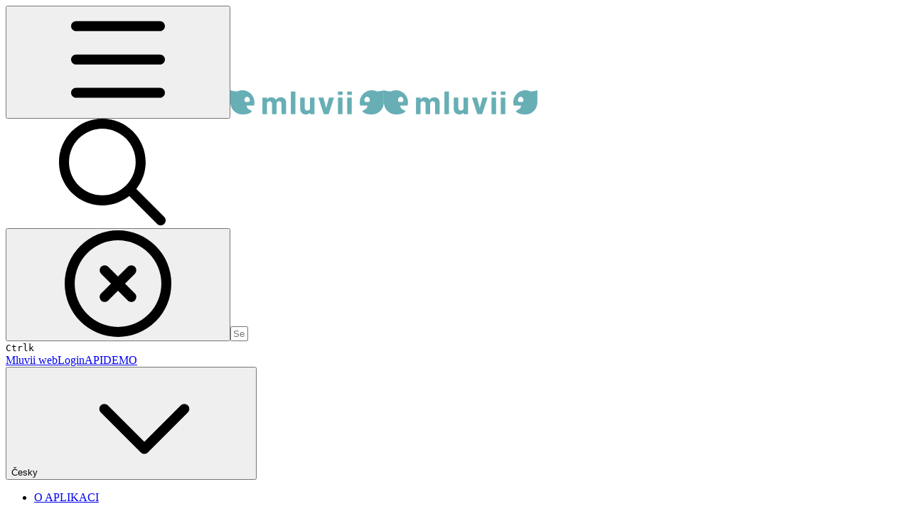

--- FILE ---
content_type: text/html; charset=utf-8
request_url: https://docs.mluvii.com/archiv/2.59
body_size: 36200
content:
<!DOCTYPE html><html lang="en" class="rounded-corners theme-clean no-tint sidebar-default sidebar-list-default links-default depth-subtle __variable_52a63a __variable_80f980 __variable_c5e58d font-Inter"><head><meta charSet="utf-8"/><link rel="preconnect" href="https://static-2v.gitbook.com" crossorigin=""/><link rel="preconnect" href="https://api.gitbook.com/cache/"/><link rel="preconnect" href="https://ka-p.fontawesome.com/releases/v6.6.0/"/><link rel="preconnect" href="https://static-2v.gitbook.com"/><meta name="viewport" content="width=device-width, initial-scale=1, maximum-scale=1"/><link rel="preload" as="image" imageSrcSet="https://docs.mluvii.com/~gitbook/image?url=https%3A%2F%2F3061870800-files.gitbook.io%2F%7E%2Ffiles%2Fv0%2Fb%2Fgitbook-x-prod.appspot.com%2Fo%2Fspaces%252FNnlS29kb3jw2mfhUJlYX%252Flogo%252FC6LbxjiDjOtX4HOMMv8P%252FLogo_turquoise.png%3Falt%3Dmedia%26token%3D0934dbb1-66ff-491e-aab4-e53c8e879204&amp;width=160&amp;dpr=1&amp;quality=100&amp;sign=7d068047&amp;sv=2 160w, https://docs.mluvii.com/~gitbook/image?url=https%3A%2F%2F3061870800-files.gitbook.io%2F%7E%2Ffiles%2Fv0%2Fb%2Fgitbook-x-prod.appspot.com%2Fo%2Fspaces%252FNnlS29kb3jw2mfhUJlYX%252Flogo%252FC6LbxjiDjOtX4HOMMv8P%252FLogo_turquoise.png%3Falt%3Dmedia%26token%3D0934dbb1-66ff-491e-aab4-e53c8e879204&amp;width=160&amp;dpr=2&amp;quality=100&amp;sign=7d068047&amp;sv=2 320w, https://docs.mluvii.com/~gitbook/image?url=https%3A%2F%2F3061870800-files.gitbook.io%2F%7E%2Ffiles%2Fv0%2Fb%2Fgitbook-x-prod.appspot.com%2Fo%2Fspaces%252FNnlS29kb3jw2mfhUJlYX%252Flogo%252FC6LbxjiDjOtX4HOMMv8P%252FLogo_turquoise.png%3Falt%3Dmedia%26token%3D0934dbb1-66ff-491e-aab4-e53c8e879204&amp;width=160&amp;dpr=3&amp;quality=100&amp;sign=7d068047&amp;sv=2 480w, https://docs.mluvii.com/~gitbook/image?url=https%3A%2F%2F3061870800-files.gitbook.io%2F%7E%2Ffiles%2Fv0%2Fb%2Fgitbook-x-prod.appspot.com%2Fo%2Fspaces%252FNnlS29kb3jw2mfhUJlYX%252Flogo%252FC6LbxjiDjOtX4HOMMv8P%252FLogo_turquoise.png%3Falt%3Dmedia%26token%3D0934dbb1-66ff-491e-aab4-e53c8e879204&amp;width=160&amp;dpr=4&amp;quality=100&amp;sign=7d068047&amp;sv=2 640w, https://docs.mluvii.com/~gitbook/image?url=https%3A%2F%2F3061870800-files.gitbook.io%2F%7E%2Ffiles%2Fv0%2Fb%2Fgitbook-x-prod.appspot.com%2Fo%2Fspaces%252FNnlS29kb3jw2mfhUJlYX%252Flogo%252FC6LbxjiDjOtX4HOMMv8P%252FLogo_turquoise.png%3Falt%3Dmedia%26token%3D0934dbb1-66ff-491e-aab4-e53c8e879204&amp;width=260&amp;dpr=1&amp;quality=100&amp;sign=7d068047&amp;sv=2 260w, https://docs.mluvii.com/~gitbook/image?url=https%3A%2F%2F3061870800-files.gitbook.io%2F%7E%2Ffiles%2Fv0%2Fb%2Fgitbook-x-prod.appspot.com%2Fo%2Fspaces%252FNnlS29kb3jw2mfhUJlYX%252Flogo%252FC6LbxjiDjOtX4HOMMv8P%252FLogo_turquoise.png%3Falt%3Dmedia%26token%3D0934dbb1-66ff-491e-aab4-e53c8e879204&amp;width=260&amp;dpr=2&amp;quality=100&amp;sign=7d068047&amp;sv=2 520w, https://docs.mluvii.com/~gitbook/image?url=https%3A%2F%2F3061870800-files.gitbook.io%2F%7E%2Ffiles%2Fv0%2Fb%2Fgitbook-x-prod.appspot.com%2Fo%2Fspaces%252FNnlS29kb3jw2mfhUJlYX%252Flogo%252FC6LbxjiDjOtX4HOMMv8P%252FLogo_turquoise.png%3Falt%3Dmedia%26token%3D0934dbb1-66ff-491e-aab4-e53c8e879204&amp;width=260&amp;dpr=3&amp;quality=100&amp;sign=7d068047&amp;sv=2 780w, https://docs.mluvii.com/~gitbook/image?url=https%3A%2F%2F3061870800-files.gitbook.io%2F%7E%2Ffiles%2Fv0%2Fb%2Fgitbook-x-prod.appspot.com%2Fo%2Fspaces%252FNnlS29kb3jw2mfhUJlYX%252Flogo%252FC6LbxjiDjOtX4HOMMv8P%252FLogo_turquoise.png%3Falt%3Dmedia%26token%3D0934dbb1-66ff-491e-aab4-e53c8e879204&amp;width=260&amp;dpr=4&amp;quality=100&amp;sign=7d068047&amp;sv=2 1040w" imageSizes="(max-width: 1024px) 160px, 260px"/><link rel="stylesheet" href="https://static-2v.gitbook.com/_next/static/css/3dc618c1b8f80e6f.css" data-precedence="next"/><link rel="stylesheet" href="https://static-2v.gitbook.com/_next/static/css/919cadf6c2ad1dbc.css" data-precedence="next"/><link rel="stylesheet" href="https://static-2v.gitbook.com/_next/static/css/e4670420fc569cb1.css" data-precedence="next"/><link rel="stylesheet" href="https://static-2v.gitbook.com/_next/static/css/7ebb61be21b17617.css" data-precedence="next"/><link rel="stylesheet" href="https://static-2v.gitbook.com/_next/static/css/fc828e345b059287.css" data-precedence="next"/><link rel="stylesheet" href="https://static-2v.gitbook.com/_next/static/css/6f57a0f64ce670f3.css" data-precedence="next"/><link rel="stylesheet" href="https://static-2v.gitbook.com/_next/static/css/90c2fc9ebe34971f.css" data-precedence="next"/><link rel="stylesheet" href="https://static-2v.gitbook.com/_next/static/css/2d3c91cad1628def.css" data-precedence="next"/><link rel="stylesheet" href="https://static-2v.gitbook.com/_next/static/css/8c7837bed22017b9.css" data-precedence="next"/><link rel="preload" as="script" fetchPriority="low" href="https://static-2v.gitbook.com/_next/static/chunks/webpack-1810f6ae487d4eeb.js"/><script src="https://static-2v.gitbook.com/_next/static/chunks/87c73c54-3c195070c5cbb22b.js" async=""></script><script src="https://static-2v.gitbook.com/_next/static/chunks/1902-3c9af5e38470b7ba.js" async=""></script><script src="https://static-2v.gitbook.com/_next/static/chunks/main-app-a0ac55901a15e772.js" async=""></script><script src="https://static-2v.gitbook.com/_next/static/chunks/app/global-error-99197ad4868e95f4.js" async=""></script><script src="https://static-2v.gitbook.com/_next/static/chunks/9071f66d-390fafe3303b2acb.js" async=""></script><script src="https://static-2v.gitbook.com/_next/static/chunks/371-a863312ed63942f6.js" async=""></script><script src="https://static-2v.gitbook.com/_next/static/chunks/2821-18260ac545927e21.js" async=""></script><script src="https://static-2v.gitbook.com/_next/static/chunks/823-df32c30ab508ca7c.js" async=""></script><script src="https://static-2v.gitbook.com/_next/static/chunks/9370-9d7ebcd1111393ae.js" async=""></script><script src="https://static-2v.gitbook.com/_next/static/chunks/4596-eed12c7c51117eeb.js" async=""></script><script src="https://static-2v.gitbook.com/_next/static/chunks/4716-951f0502343d8e9d.js" async=""></script><script src="https://static-2v.gitbook.com/_next/static/chunks/app/sites/static/%5Bmode%5D/%5BsiteURL%5D/%5BsiteData%5D/(content)/%5BpagePath%5D/page-e70255dca19361a3.js" async=""></script><script src="https://static-2v.gitbook.com/_next/static/chunks/4945-430fa5cc2f8244f6.js" async=""></script><script src="https://static-2v.gitbook.com/_next/static/chunks/4921-95ab5d9f1a3dbf1b.js" async=""></script><script src="https://static-2v.gitbook.com/_next/static/chunks/1688-022ab0388d39e8bd.js" async=""></script><script src="https://static-2v.gitbook.com/_next/static/chunks/app/sites/static/%5Bmode%5D/%5BsiteURL%5D/%5BsiteData%5D/(content)/layout-ef669f6ea3a6fc30.js" async=""></script><script async="" src="https://integrations.gitbook.com/v1/integrations/googleanalytics/installations/910d2236a4bef1e03f951707d616d75a8d3e571a20cac83bbf1cc9617386421b/sites/site_Gz2b5/script.js?version=151.0"></script><meta name="next-size-adjust" content=""/><meta name="color-scheme" content="light"/><link rel="privacy-policy" href="https://www.mluvii.com/privacy-policy/?lang=en"/><title>2.59 | Mluvii Docs</title><meta name="generator" content="GitBook (aa87699)"/><meta name="robots" content="index, follow"/><link rel="canonical" href="https://docs.mluvii.com/archiv/2.59"/><link rel="alternate" type="text/markdown" href="https://docs.mluvii.com/archiv/2.59.md"/><link rel="alternate" type="application/rss+xml" title="RSS Feed" href="https://docs.mluvii.com/archiv/2.59/rss.xml"/><meta name="mobile-web-app-capable" content="yes"/><meta name="apple-mobile-web-app-title" content="Mluvii Docs"/><meta name="apple-mobile-web-app-status-bar-style" content="default"/><meta property="og:title" content="2.59 | Mluvii Docs"/><meta property="og:image" content="https://docs.mluvii.com/~gitbook/image?url=https%3A%2F%2F3061870800-files.gitbook.io%2F%7E%2Ffiles%2Fv0%2Fb%2Fgitbook-x-prod.appspot.com%2Fo%2Fspaces%252FNnlS29kb3jw2mfhUJlYX%252Fsocialpreview%252FM27t4kDaYmBbmyWtqPg2%252Fsocial.png%3Falt%3Dmedia%26token%3De4b80225-9a53-4112-b6c6-eb9883f1506b&amp;width=1200&amp;height=630&amp;sign=4174da23&amp;sv=2"/><meta name="twitter:card" content="summary_large_image"/><meta name="twitter:title" content="2.59 | Mluvii Docs"/><meta name="twitter:image" content="https://docs.mluvii.com/~gitbook/image?url=https%3A%2F%2F3061870800-files.gitbook.io%2F%7E%2Ffiles%2Fv0%2Fb%2Fgitbook-x-prod.appspot.com%2Fo%2Fspaces%252FNnlS29kb3jw2mfhUJlYX%252Fsocialpreview%252FM27t4kDaYmBbmyWtqPg2%252Fsocial.png%3Falt%3Dmedia%26token%3De4b80225-9a53-4112-b6c6-eb9883f1506b&amp;width=1200&amp;height=630&amp;sign=4174da23&amp;sv=2"/><link rel="icon" href="https://docs.mluvii.com/~gitbook/image?url=https%3A%2F%2F3061870800-files.gitbook.io%2F%7E%2Ffiles%2Fv0%2Fb%2Fgitbook-x-prod.appspot.com%2Fo%2Fcollections%252FNnlS29kb3jw2mfhUJlYX%252Ficon%252F5Mp0HXriS0wJ0rNyeuRi%252Fmluvii%2520baddge.png%3Falt%3Dmedia%26token%3Da824d3a1-f55b-44f6-a570-265101a0b7c2&amp;width=48&amp;height=48&amp;sign=948558a7&amp;sv=2" type="image/png" media="(prefers-color-scheme: light)"/><link rel="icon" href="https://docs.mluvii.com/~gitbook/image?url=https%3A%2F%2F3061870800-files.gitbook.io%2F%7E%2Ffiles%2Fv0%2Fb%2Fgitbook-x-prod.appspot.com%2Fo%2Fcollections%252FNnlS29kb3jw2mfhUJlYX%252Ficon%252F5Mp0HXriS0wJ0rNyeuRi%252Fmluvii%2520baddge.png%3Falt%3Dmedia%26token%3Da824d3a1-f55b-44f6-a570-265101a0b7c2&amp;width=48&amp;height=48&amp;sign=948558a7&amp;sv=2" type="image/png" media="(prefers-color-scheme: dark)"/><link rel="apple-touch-icon" href="https://docs.mluvii.com/~gitbook/image?url=https%3A%2F%2F3061870800-files.gitbook.io%2F%7E%2Ffiles%2Fv0%2Fb%2Fgitbook-x-prod.appspot.com%2Fo%2Fcollections%252FNnlS29kb3jw2mfhUJlYX%252Ficon%252F5Mp0HXriS0wJ0rNyeuRi%252Fmluvii%2520baddge.png%3Falt%3Dmedia%26token%3Da824d3a1-f55b-44f6-a570-265101a0b7c2&amp;width=180&amp;height=180&amp;sign=948558a7&amp;sv=2" type="image/png" media="(prefers-color-scheme: light)"/><link rel="apple-touch-icon" href="https://docs.mluvii.com/~gitbook/image?url=https%3A%2F%2F3061870800-files.gitbook.io%2F%7E%2Ffiles%2Fv0%2Fb%2Fgitbook-x-prod.appspot.com%2Fo%2Fcollections%252FNnlS29kb3jw2mfhUJlYX%252Ficon%252F5Mp0HXriS0wJ0rNyeuRi%252Fmluvii%2520baddge.png%3Falt%3Dmedia%26token%3Da824d3a1-f55b-44f6-a570-265101a0b7c2&amp;width=180&amp;height=180&amp;sign=948558a7&amp;sv=2" type="image/png" media="(prefers-color-scheme: dark)"/><style>
                    :root {
                        --primary-1: 255 255 255; --contrast-primary-1: 29 29 29;
--primary-2: 247 251 251; --contrast-primary-2: 29 29 29;
--primary-3: 242 249 249; --contrast-primary-3: 29 29 29;
--primary-4: 234 245 245; --contrast-primary-4: 29 29 29;
--primary-5: 227 240 241; --contrast-primary-5: 29 29 29;
--primary-6: 216 233 235; --contrast-primary-6: 29 29 29;
--primary-7: 201 222 223; --contrast-primary-7: 29 29 29;
--primary-8: 186 210 212; --contrast-primary-8: 29 29 29;
--primary-9: 110 182 188; --contrast-primary-9: 29 29 29;
--primary-10: 61 134 140; --contrast-primary-10: 255 255 255;
--primary-11: 91 116 118; --contrast-primary-11: 255 255 255;
--primary-12: 25 30 31; --contrast-primary-12: 255 255 255;
--primary-original: 110 182 188; --contrast-primary-original: 29 29 29;
                        --tint-1: 255 255 255; --contrast-tint-1: 29 29 29;
--tint-2: 249 250 250; --contrast-tint-2: 29 29 29;
--tint-3: 246 248 248; --contrast-tint-3: 29 29 29;
--tint-4: 241 243 243; --contrast-tint-4: 29 29 29;
--tint-5: 235 238 238; --contrast-tint-5: 29 29 29;
--tint-6: 227 230 230; --contrast-tint-6: 29 29 29;
--tint-7: 214 218 218; --contrast-tint-7: 29 29 29;
--tint-8: 201 205 206; --contrast-tint-8: 29 29 29;
--tint-9: 123 136 136; --contrast-tint-9: 255 255 255;
--tint-10: 112 124 125; --contrast-tint-10: 255 255 255;
--tint-11: 106 111 112; --contrast-tint-11: 255 255 255;
--tint-12: 28 29 29; --contrast-tint-12: 255 255 255;
--tint-original: 120 120 120; --contrast-tint-original: 255 255 255;
                        --neutral-1: 255 255 255; --contrast-neutral-1: 29 29 29;
--neutral-2: 250 250 250; --contrast-neutral-2: 29 29 29;
--neutral-3: 247 247 247; --contrast-neutral-3: 29 29 29;
--neutral-4: 242 242 242; --contrast-neutral-4: 29 29 29;
--neutral-5: 237 237 237; --contrast-neutral-5: 29 29 29;
--neutral-6: 229 229 229; --contrast-neutral-6: 29 29 29;
--neutral-7: 217 217 217; --contrast-neutral-7: 29 29 29;
--neutral-8: 204 204 204; --contrast-neutral-8: 29 29 29;
--neutral-9: 120 120 120; --contrast-neutral-9: 255 255 255;
--neutral-10: 121 121 121; --contrast-neutral-10: 255 255 255;
--neutral-11: 110 110 110; --contrast-neutral-11: 255 255 255;
--neutral-12: 29 29 29; --contrast-neutral-12: 255 255 255;
--neutral-original: 120 120 120; --contrast-neutral-original: 255 255 255;

                        --header-background: 110 182 188;
                        --header-link: 29 29 29;

                        --info-1: 255 255 255; --contrast-info-1: 29 29 29;
--info-2: 250 250 250; --contrast-info-2: 29 29 29;
--info-3: 247 247 247; --contrast-info-3: 29 29 29;
--info-4: 242 242 242; --contrast-info-4: 29 29 29;
--info-5: 237 237 237; --contrast-info-5: 29 29 29;
--info-6: 229 229 229; --contrast-info-6: 29 29 29;
--info-7: 217 217 217; --contrast-info-7: 29 29 29;
--info-8: 204 204 204; --contrast-info-8: 29 29 29;
--info-9: 120 120 120; --contrast-info-9: 255 255 255;
--info-10: 121 121 121; --contrast-info-10: 255 255 255;
--info-11: 110 110 110; --contrast-info-11: 255 255 255;
--info-12: 29 29 29; --contrast-info-12: 255 255 255;
--info-original: 120 120 120; --contrast-info-original: 255 255 255;
                        --warning-1: 255 255 255; --contrast-warning-1: 29 29 29;
--warning-2: 254 249 244; --contrast-warning-2: 29 29 29;
--warning-3: 255 245 236; --contrast-warning-3: 29 29 29;
--warning-4: 255 239 225; --contrast-warning-4: 29 29 29;
--warning-5: 254 233 214; --contrast-warning-5: 29 29 29;
--warning-6: 250 224 200; --contrast-warning-6: 29 29 29;
--warning-7: 242 211 182; --contrast-warning-7: 29 29 29;
--warning-8: 233 197 164; --contrast-warning-8: 29 29 29;
--warning-9: 254 154 0; --contrast-warning-9: 29 29 29;
--warning-10: 187 92 0; --contrast-warning-10: 255 255 255;
--warning-11: 138 102 66; --contrast-warning-11: 255 255 255;
--warning-12: 35 28 21; --contrast-warning-12: 255 255 255;
--warning-original: 254 154 0; --contrast-warning-original: 29 29 29;
                        --danger-1: 255 255 255; --contrast-danger-1: 29 29 29;
--danger-2: 255 247 246; --contrast-danger-2: 29 29 29;
--danger-3: 255 242 239; --contrast-danger-3: 29 29 29;
--danger-4: 255 234 230; --contrast-danger-4: 29 29 29;
--danger-5: 255 226 221; --contrast-danger-5: 29 29 29;
--danger-6: 255 215 210; --contrast-danger-6: 29 29 29;
--danger-7: 255 200 193; --contrast-danger-7: 29 29 29;
--danger-8: 254 184 177; --contrast-danger-8: 29 29 29;
--danger-9: 251 44 54; --contrast-danger-9: 255 255 255;
--danger-10: 228 0 33; --contrast-danger-10: 255 255 255;
--danger-11: 158 87 81; --contrast-danger-11: 255 255 255;
--danger-12: 39 25 23; --contrast-danger-12: 255 255 255;
--danger-original: 251 44 54; --contrast-danger-original: 255 255 255;
                        --success-1: 255 255 255; --contrast-success-1: 29 29 29;
--success-2: 245 252 246; --contrast-success-2: 29 29 29;
--success-3: 238 252 240; --contrast-success-3: 29 29 29;
--success-4: 229 249 231; --contrast-success-4: 29 29 29;
--success-5: 219 246 222; --contrast-success-5: 29 29 29;
--success-6: 207 240 210; --contrast-success-6: 29 29 29;
--success-7: 190 229 194; --contrast-success-7: 29 29 29;
--success-8: 172 218 177; --contrast-success-8: 29 29 29;
--success-9: 0 201 80; --contrast-success-9: 29 29 29;
--success-10: 0 152 23; --contrast-success-10: 255 255 255;
--success-11: 74 124 82; --contrast-success-11: 255 255 255;
--success-12: 22 32 23; --contrast-success-12: 255 255 255;
--success-original: 0 201 80; --contrast-success-original: 29 29 29;
                    }

                    .dark {
                        --primary-1: 29 29 29; --contrast-primary-1: 255 255 255;
--primary-2: 33 35 35; --contrast-primary-2: 255 255 255;
--primary-3: 40 45 45; --contrast-primary-3: 255 255 255;
--primary-4: 42 49 50; --contrast-primary-4: 255 255 255;
--primary-5: 45 56 57; --contrast-primary-5: 255 255 255;
--primary-6: 47 60 62; --contrast-primary-6: 255 255 255;
--primary-7: 54 71 73; --contrast-primary-7: 255 255 255;
--primary-8: 62 82 84; --contrast-primary-8: 255 255 255;
--primary-9: 110 182 188; --contrast-primary-9: 29 29 29;
--primary-10: 86 158 164; --contrast-primary-10: 255 255 255;
--primary-11: 171 198 200; --contrast-primary-11: 29 29 29;
--primary-12: 250 255 255; --contrast-primary-12: 29 29 29;
--primary-original: 110 182 188; --contrast-primary-original: 29 29 29;
                        --tint-1: 29 29 29; --contrast-tint-1: 255 255 255;
--tint-2: 34 35 35; --contrast-tint-2: 255 255 255;
--tint-3: 43 44 44; --contrast-tint-3: 255 255 255;
--tint-4: 47 48 48; --contrast-tint-4: 255 255 255;
--tint-5: 53 54 54; --contrast-tint-5: 255 255 255;
--tint-6: 56 58 58; --contrast-tint-6: 255 255 255;
--tint-7: 66 68 68; --contrast-tint-7: 255 255 255;
--tint-8: 76 78 78; --contrast-tint-8: 255 255 255;
--tint-9: 128 134 135; --contrast-tint-9: 255 255 255;
--tint-10: 139 146 146; --contrast-tint-10: 255 255 255;
--tint-11: 190 193 193; --contrast-tint-11: 29 29 29;
--tint-12: 254 255 255; --contrast-tint-12: 29 29 29;
--tint-original: 120 120 120; --contrast-tint-original: 255 255 255;
                        --neutral-1: 29 29 29; --contrast-neutral-1: 255 255 255;
--neutral-2: 34 34 34; --contrast-neutral-2: 255 255 255;
--neutral-3: 44 44 44; --contrast-neutral-3: 255 255 255;
--neutral-4: 48 48 48; --contrast-neutral-4: 255 255 255;
--neutral-5: 53 53 53; --contrast-neutral-5: 255 255 255;
--neutral-6: 57 57 57; --contrast-neutral-6: 255 255 255;
--neutral-7: 67 67 67; --contrast-neutral-7: 255 255 255;
--neutral-8: 78 78 78; --contrast-neutral-8: 255 255 255;
--neutral-9: 120 120 120; --contrast-neutral-9: 255 255 255;
--neutral-10: 144 144 144; --contrast-neutral-10: 255 255 255;
--neutral-11: 192 192 192; --contrast-neutral-11: 29 29 29;
--neutral-12: 255 255 255; --contrast-neutral-12: 29 29 29;
--neutral-original: 120 120 120; --contrast-neutral-original: 255 255 255;

                        --header-background: 110 182 188;
                        --header-link: 29 29 29;

                        --info-1: 29 29 29; --contrast-info-1: 255 255 255;
--info-2: 34 34 34; --contrast-info-2: 255 255 255;
--info-3: 44 44 44; --contrast-info-3: 255 255 255;
--info-4: 48 48 48; --contrast-info-4: 255 255 255;
--info-5: 53 53 53; --contrast-info-5: 255 255 255;
--info-6: 57 57 57; --contrast-info-6: 255 255 255;
--info-7: 67 67 67; --contrast-info-7: 255 255 255;
--info-8: 78 78 78; --contrast-info-8: 255 255 255;
--info-9: 120 120 120; --contrast-info-9: 255 255 255;
--info-10: 144 144 144; --contrast-info-10: 255 255 255;
--info-11: 192 192 192; --contrast-info-11: 29 29 29;
--info-12: 255 255 255; --contrast-info-12: 29 29 29;
--info-original: 120 120 120; --contrast-info-original: 255 255 255;
                        --warning-1: 29 29 29; --contrast-warning-1: 255 255 255;
--warning-2: 38 34 30; --contrast-warning-2: 255 255 255;
--warning-3: 50 42 35; --contrast-warning-3: 255 255 255;
--warning-4: 57 45 34; --contrast-warning-4: 255 255 255;
--warning-5: 66 50 34; --contrast-warning-5: 255 255 255;
--warning-6: 73 53 33; --contrast-warning-6: 255 255 255;
--warning-7: 87 62 37; --contrast-warning-7: 255 255 255;
--warning-8: 101 71 41; --contrast-warning-8: 255 255 255;
--warning-9: 254 154 0; --contrast-warning-9: 29 29 29;
--warning-10: 213 116 0; --contrast-warning-10: 255 255 255;
--warning-11: 224 184 145; --contrast-warning-11: 29 29 29;
--warning-12: 255 253 243; --contrast-warning-12: 29 29 29;
--warning-original: 254 154 0; --contrast-warning-original: 29 29 29;
                        --danger-1: 29 29 29; --contrast-danger-1: 255 255 255;
--danger-2: 40 32 32; --contrast-danger-2: 255 255 255;
--danger-3: 55 39 38; --contrast-danger-3: 255 255 255;
--danger-4: 64 41 38; --contrast-danger-4: 255 255 255;
--danger-5: 75 44 41; --contrast-danger-5: 255 255 255;
--danger-6: 84 45 41; --contrast-danger-6: 255 255 255;
--danger-7: 100 51 48; --contrast-danger-7: 255 255 255;
--danger-8: 117 58 54; --contrast-danger-8: 255 255 255;
--danger-9: 251 44 54; --contrast-danger-9: 255 255 255;
--danger-10: 255 52 59; --contrast-danger-10: 255 255 255;
--danger-11: 248 168 161; --contrast-danger-11: 29 29 29;
--danger-12: 255 249 247; --contrast-danger-12: 29 29 29;
--danger-original: 251 44 54; --contrast-danger-original: 255 255 255;
                        --success-1: 29 29 29; --contrast-success-1: 255 255 255;
--success-2: 31 36 32; --contrast-success-2: 255 255 255;
--success-3: 37 47 38; --contrast-success-3: 255 255 255;
--success-4: 37 52 39; --contrast-success-4: 255 255 255;
--success-5: 38 60 41; --contrast-success-5: 255 255 255;
--success-6: 38 65 41; --contrast-success-6: 255 255 255;
--success-7: 42 77 48; --contrast-success-7: 255 255 255;
--success-8: 47 89 54; --contrast-success-8: 255 255 255;
--success-9: 0 201 80; --contrast-success-9: 29 29 29;
--success-10: 0 176 54; --contrast-success-10: 255 255 255;
--success-11: 155 208 161; --contrast-success-11: 29 29 29;
--success-12: 246 255 247; --contrast-success-12: 29 29 29;
--success-original: 0 201 80; --contrast-success-original: 29 29 29;
                    }
                </style><script src="https://static-2v.gitbook.com/_next/static/chunks/polyfills-42372ed130431b0a.js" noModule=""></script></head><body class="site-background"><div hidden=""><!--$--><!--/$--></div><script>((a,b,c,d,e,f,g,h)=>{let i=document.documentElement,j=["light","dark"];function k(b){var c;(Array.isArray(a)?a:[a]).forEach(a=>{let c="class"===a,d=c&&f?e.map(a=>f[a]||a):e;c?(i.classList.remove(...d),i.classList.add(f&&f[b]?f[b]:b)):i.setAttribute(a,b)}),c=b,h&&j.includes(c)&&(i.style.colorScheme=c)}if(d)k(d);else try{let a=localStorage.getItem(b)||c,d=g&&"system"===a?window.matchMedia("(prefers-color-scheme: dark)").matches?"dark":"light":a;k(d)}catch(a){}})("class","theme","system","light",["light","dark"],null,true,true)</script><header id="site-header" class="flex flex-col h-[64px] sticky top-0 z-30 w-full flex-none shadow-[0px_1px_0px] shadow-tint-12/2 bg-tint-base/9 theme-muted:bg-tint-subtle/9 [html.sidebar-filled.theme-bold.tint_&amp;]:bg-tint-subtle/9 theme-gradient:bg-gradient-primary theme-gradient-tint:bg-gradient-tint contrast-more:bg-tint-base text-sm backdrop-blur-lg"><div class="theme-bold:bg-header-background theme-bold:shadow-[0px_1px_0px] theme-bold:shadow-tint-12/2"><div class="transition-all duration-300 lg:chat-open:pr-80 xl:chat-open:pr-96"><div class="gap-4 lg:gap-6 flex items-center justify-between w-full py-3 min-h-16 sm:h-16 px-4 sm:px-6 md:px-8 max-w-screen-2xl mx-auto transition-[max-width] duration-300 @container/header"><div class="flex max-w-full min-w-0 shrink items-center justify-start gap-2 lg:gap-4"><button type="button" class="button group/button inline-flex items-center gap-2 rounded-md straight-corners:rounded-none circular-corners:rounded-3xl border-tint hover:border-tint-hover disabled:border-tint depth-subtle:shadow-xs hover:depth-subtle:shadow-md focus-visible:depth-subtle:shadow-md active:depth-subtle:shadow-xs dark:shadow-tint-1 contrast-more:border-tint-12 contrast-more:hover:border-2 contrast-more:hover:border-tint-12 hover:depth-subtle:-translate-y-px focus-visible:depth-subtle:-translate-y-px data-[state=open]:depth-subtle:-translate-y-px active:depth-subtle:translate-y-0 transition-all grow-0 shrink-0 truncate max-w-full disabled:cursor-not-allowed disabled:translate-y-0! disabled:shadow-none! bg-transparent border-0 contrast-more:border shadow-none! translate-y-0! hover:text-tint-strong focus-visible:bg-tint-hover focus-visible:text-tint-strong data-[state=open]:bg-tint-hover data-[state=open]:text-tint-strong contrast-more:bg-tint-subtle disabled:text-tint/8 disabled:bg-transparent text-base font-semibold px-2 py-2 -ml-2 text-tint-strong theme-bold:text-header-link hover:bg-tint-hover hover:theme-bold:bg-header-link/3 lg:hidden" aria-label="Open table of contents" aria-pressed="false" data-active="false" data-state="closed"><svg style="mask-image:url(https://ka-p.fontawesome.com/releases/v6.6.0/svgs/regular/bars.svg?v=2&amp;token=a463935e93);-webkit-mask-image:url(https://ka-p.fontawesome.com/releases/v6.6.0/svgs/regular/bars.svg?v=2&amp;token=a463935e93);mask-repeat:no-repeat;-webkit-mask-repeat:no-repeat;mask-position:center;-webkit-mask-position:center;background-color:currentColor" class="gb-icon button-leading-icon size-[1em] shrink-0"></svg></button><a class="group/headerlogo min-w-0 shrink flex items-center" href="/"><img alt="Logo" class="block dark:hidden overflow-hidden shrink min-w-0 max-w-40 lg:max-w-64 lg:site-header-none:page-no-toc:max-w-56 max-h-10 h-full w-full object-contain object-left" src="https://docs.mluvii.com/~gitbook/image?url=https%3A%2F%2F3061870800-files.gitbook.io%2F%7E%2Ffiles%2Fv0%2Fb%2Fgitbook-x-prod.appspot.com%2Fo%2Fspaces%252FNnlS29kb3jw2mfhUJlYX%252Flogo%252FC6LbxjiDjOtX4HOMMv8P%252FLogo_turquoise.png%3Falt%3Dmedia%26token%3D0934dbb1-66ff-491e-aab4-e53c8e879204&amp;width=260&amp;dpr=4&amp;quality=100&amp;sign=7d068047&amp;sv=2" srcSet="https://docs.mluvii.com/~gitbook/image?url=https%3A%2F%2F3061870800-files.gitbook.io%2F%7E%2Ffiles%2Fv0%2Fb%2Fgitbook-x-prod.appspot.com%2Fo%2Fspaces%252FNnlS29kb3jw2mfhUJlYX%252Flogo%252FC6LbxjiDjOtX4HOMMv8P%252FLogo_turquoise.png%3Falt%3Dmedia%26token%3D0934dbb1-66ff-491e-aab4-e53c8e879204&amp;width=160&amp;dpr=1&amp;quality=100&amp;sign=7d068047&amp;sv=2 160w, https://docs.mluvii.com/~gitbook/image?url=https%3A%2F%2F3061870800-files.gitbook.io%2F%7E%2Ffiles%2Fv0%2Fb%2Fgitbook-x-prod.appspot.com%2Fo%2Fspaces%252FNnlS29kb3jw2mfhUJlYX%252Flogo%252FC6LbxjiDjOtX4HOMMv8P%252FLogo_turquoise.png%3Falt%3Dmedia%26token%3D0934dbb1-66ff-491e-aab4-e53c8e879204&amp;width=160&amp;dpr=2&amp;quality=100&amp;sign=7d068047&amp;sv=2 320w, https://docs.mluvii.com/~gitbook/image?url=https%3A%2F%2F3061870800-files.gitbook.io%2F%7E%2Ffiles%2Fv0%2Fb%2Fgitbook-x-prod.appspot.com%2Fo%2Fspaces%252FNnlS29kb3jw2mfhUJlYX%252Flogo%252FC6LbxjiDjOtX4HOMMv8P%252FLogo_turquoise.png%3Falt%3Dmedia%26token%3D0934dbb1-66ff-491e-aab4-e53c8e879204&amp;width=160&amp;dpr=3&amp;quality=100&amp;sign=7d068047&amp;sv=2 480w, https://docs.mluvii.com/~gitbook/image?url=https%3A%2F%2F3061870800-files.gitbook.io%2F%7E%2Ffiles%2Fv0%2Fb%2Fgitbook-x-prod.appspot.com%2Fo%2Fspaces%252FNnlS29kb3jw2mfhUJlYX%252Flogo%252FC6LbxjiDjOtX4HOMMv8P%252FLogo_turquoise.png%3Falt%3Dmedia%26token%3D0934dbb1-66ff-491e-aab4-e53c8e879204&amp;width=160&amp;dpr=4&amp;quality=100&amp;sign=7d068047&amp;sv=2 640w, https://docs.mluvii.com/~gitbook/image?url=https%3A%2F%2F3061870800-files.gitbook.io%2F%7E%2Ffiles%2Fv0%2Fb%2Fgitbook-x-prod.appspot.com%2Fo%2Fspaces%252FNnlS29kb3jw2mfhUJlYX%252Flogo%252FC6LbxjiDjOtX4HOMMv8P%252FLogo_turquoise.png%3Falt%3Dmedia%26token%3D0934dbb1-66ff-491e-aab4-e53c8e879204&amp;width=260&amp;dpr=1&amp;quality=100&amp;sign=7d068047&amp;sv=2 260w, https://docs.mluvii.com/~gitbook/image?url=https%3A%2F%2F3061870800-files.gitbook.io%2F%7E%2Ffiles%2Fv0%2Fb%2Fgitbook-x-prod.appspot.com%2Fo%2Fspaces%252FNnlS29kb3jw2mfhUJlYX%252Flogo%252FC6LbxjiDjOtX4HOMMv8P%252FLogo_turquoise.png%3Falt%3Dmedia%26token%3D0934dbb1-66ff-491e-aab4-e53c8e879204&amp;width=260&amp;dpr=2&amp;quality=100&amp;sign=7d068047&amp;sv=2 520w, https://docs.mluvii.com/~gitbook/image?url=https%3A%2F%2F3061870800-files.gitbook.io%2F%7E%2Ffiles%2Fv0%2Fb%2Fgitbook-x-prod.appspot.com%2Fo%2Fspaces%252FNnlS29kb3jw2mfhUJlYX%252Flogo%252FC6LbxjiDjOtX4HOMMv8P%252FLogo_turquoise.png%3Falt%3Dmedia%26token%3D0934dbb1-66ff-491e-aab4-e53c8e879204&amp;width=260&amp;dpr=3&amp;quality=100&amp;sign=7d068047&amp;sv=2 780w, https://docs.mluvii.com/~gitbook/image?url=https%3A%2F%2F3061870800-files.gitbook.io%2F%7E%2Ffiles%2Fv0%2Fb%2Fgitbook-x-prod.appspot.com%2Fo%2Fspaces%252FNnlS29kb3jw2mfhUJlYX%252Flogo%252FC6LbxjiDjOtX4HOMMv8P%252FLogo_turquoise.png%3Falt%3Dmedia%26token%3D0934dbb1-66ff-491e-aab4-e53c8e879204&amp;width=260&amp;dpr=4&amp;quality=100&amp;sign=7d068047&amp;sv=2 1040w" sizes="(max-width: 1024px) 160px, 260px" width="216" height="34"/><img alt="Logo" loading="lazy" class="hidden dark:block overflow-hidden shrink min-w-0 max-w-40 lg:max-w-64 lg:site-header-none:page-no-toc:max-w-56 max-h-10 h-full w-full object-contain object-left" src="https://docs.mluvii.com/~gitbook/image?url=https%3A%2F%2F3061870800-files.gitbook.io%2F%7E%2Ffiles%2Fv0%2Fb%2Fgitbook-x-prod.appspot.com%2Fo%2Fspaces%252FNnlS29kb3jw2mfhUJlYX%252Flogo%252FC6LbxjiDjOtX4HOMMv8P%252FLogo_turquoise.png%3Falt%3Dmedia%26token%3D0934dbb1-66ff-491e-aab4-e53c8e879204&amp;width=260&amp;dpr=4&amp;quality=100&amp;sign=7d068047&amp;sv=2" srcSet="https://docs.mluvii.com/~gitbook/image?url=https%3A%2F%2F3061870800-files.gitbook.io%2F%7E%2Ffiles%2Fv0%2Fb%2Fgitbook-x-prod.appspot.com%2Fo%2Fspaces%252FNnlS29kb3jw2mfhUJlYX%252Flogo%252FC6LbxjiDjOtX4HOMMv8P%252FLogo_turquoise.png%3Falt%3Dmedia%26token%3D0934dbb1-66ff-491e-aab4-e53c8e879204&amp;width=160&amp;dpr=1&amp;quality=100&amp;sign=7d068047&amp;sv=2 160w, https://docs.mluvii.com/~gitbook/image?url=https%3A%2F%2F3061870800-files.gitbook.io%2F%7E%2Ffiles%2Fv0%2Fb%2Fgitbook-x-prod.appspot.com%2Fo%2Fspaces%252FNnlS29kb3jw2mfhUJlYX%252Flogo%252FC6LbxjiDjOtX4HOMMv8P%252FLogo_turquoise.png%3Falt%3Dmedia%26token%3D0934dbb1-66ff-491e-aab4-e53c8e879204&amp;width=160&amp;dpr=2&amp;quality=100&amp;sign=7d068047&amp;sv=2 320w, https://docs.mluvii.com/~gitbook/image?url=https%3A%2F%2F3061870800-files.gitbook.io%2F%7E%2Ffiles%2Fv0%2Fb%2Fgitbook-x-prod.appspot.com%2Fo%2Fspaces%252FNnlS29kb3jw2mfhUJlYX%252Flogo%252FC6LbxjiDjOtX4HOMMv8P%252FLogo_turquoise.png%3Falt%3Dmedia%26token%3D0934dbb1-66ff-491e-aab4-e53c8e879204&amp;width=160&amp;dpr=3&amp;quality=100&amp;sign=7d068047&amp;sv=2 480w, https://docs.mluvii.com/~gitbook/image?url=https%3A%2F%2F3061870800-files.gitbook.io%2F%7E%2Ffiles%2Fv0%2Fb%2Fgitbook-x-prod.appspot.com%2Fo%2Fspaces%252FNnlS29kb3jw2mfhUJlYX%252Flogo%252FC6LbxjiDjOtX4HOMMv8P%252FLogo_turquoise.png%3Falt%3Dmedia%26token%3D0934dbb1-66ff-491e-aab4-e53c8e879204&amp;width=160&amp;dpr=4&amp;quality=100&amp;sign=7d068047&amp;sv=2 640w, https://docs.mluvii.com/~gitbook/image?url=https%3A%2F%2F3061870800-files.gitbook.io%2F%7E%2Ffiles%2Fv0%2Fb%2Fgitbook-x-prod.appspot.com%2Fo%2Fspaces%252FNnlS29kb3jw2mfhUJlYX%252Flogo%252FC6LbxjiDjOtX4HOMMv8P%252FLogo_turquoise.png%3Falt%3Dmedia%26token%3D0934dbb1-66ff-491e-aab4-e53c8e879204&amp;width=260&amp;dpr=1&amp;quality=100&amp;sign=7d068047&amp;sv=2 260w, https://docs.mluvii.com/~gitbook/image?url=https%3A%2F%2F3061870800-files.gitbook.io%2F%7E%2Ffiles%2Fv0%2Fb%2Fgitbook-x-prod.appspot.com%2Fo%2Fspaces%252FNnlS29kb3jw2mfhUJlYX%252Flogo%252FC6LbxjiDjOtX4HOMMv8P%252FLogo_turquoise.png%3Falt%3Dmedia%26token%3D0934dbb1-66ff-491e-aab4-e53c8e879204&amp;width=260&amp;dpr=2&amp;quality=100&amp;sign=7d068047&amp;sv=2 520w, https://docs.mluvii.com/~gitbook/image?url=https%3A%2F%2F3061870800-files.gitbook.io%2F%7E%2Ffiles%2Fv0%2Fb%2Fgitbook-x-prod.appspot.com%2Fo%2Fspaces%252FNnlS29kb3jw2mfhUJlYX%252Flogo%252FC6LbxjiDjOtX4HOMMv8P%252FLogo_turquoise.png%3Falt%3Dmedia%26token%3D0934dbb1-66ff-491e-aab4-e53c8e879204&amp;width=260&amp;dpr=3&amp;quality=100&amp;sign=7d068047&amp;sv=2 780w, https://docs.mluvii.com/~gitbook/image?url=https%3A%2F%2F3061870800-files.gitbook.io%2F%7E%2Ffiles%2Fv0%2Fb%2Fgitbook-x-prod.appspot.com%2Fo%2Fspaces%252FNnlS29kb3jw2mfhUJlYX%252Flogo%252FC6LbxjiDjOtX4HOMMv8P%252FLogo_turquoise.png%3Falt%3Dmedia%26token%3D0934dbb1-66ff-491e-aab4-e53c8e879204&amp;width=260&amp;dpr=4&amp;quality=100&amp;sign=7d068047&amp;sv=2 1040w" sizes="(max-width: 1024px) 160px, 260px" width="216" height="34"/></a></div><div class="flex grow-0 shrink-0 @2xl:basis-56 justify-self-end items-center gap-2 transition-[margin] duration-300 order-last"><div class="relative flex @max-2xl:size-9.5 grow"><div class="group/input relative flex min-h-min overflow-hidden border border-tint bg-tint-base align-middle shadow-tint/6 ring-primary-hover transition-all dark:shadow-tint-1 depth-subtle:focus-within:-translate-y-px depth-subtle:hover:-translate-y-px depth-subtle:shadow-xs focus-within:border-primary-hover focus-within:depth-subtle:shadow-lg focus-within:shadow-primary-subtle focus-within:ring-2 hover:cursor-text hover:border-tint-hover depth-subtle:hover:not-focus-within:shadow-md focus-within:hover:border-primary-hover flex-row px-4 py-2 gap-2 circular-corners:rounded-3xl rounded-corners:rounded-xl @max-2xl:absolute inset-y-0 right-0 z-30 @max-2xl:max-w-9.5 grow theme-bold:border-header-link/4 theme-bold:bg-header-link/1 @max-2xl:px-2.5 theme-bold:text-header-link theme-bold:shadow-none! theme-bold:backdrop-blur-xl @max-2xl:focus-within:w-56 @max-2xl:focus-within:max-w-[calc(100vw-5rem)] theme-bold:focus-within:border-header-link/6 theme-bold:focus-within:ring-header-link/5 theme-bold:hover:border-header-link/5 @max-2xl:has-[input[aria-expanded=true]]:w-56 @max-2xl:has-[input[aria-expanded=true]]:max-w-[calc(100vw-5rem)] @max-2xl:[&amp;_input]:opacity-0 theme-bold:[&amp;_input]:placeholder:text-header-link/8 @max-2xl:focus-within:[&amp;_input]:opacity-11 @max-2xl:has-[input[aria-expanded=true]]:[&amp;_input]:opacity-11"><div class="flex shrink grow gap-2 items-center"><div class="text-tint"><svg style="mask-image:url(https://ka-p.fontawesome.com/releases/v6.6.0/svgs/regular/search.svg?v=2&amp;token=a463935e93);-webkit-mask-image:url(https://ka-p.fontawesome.com/releases/v6.6.0/svgs/regular/search.svg?v=2&amp;token=a463935e93);mask-repeat:no-repeat;-webkit-mask-repeat:no-repeat;mask-position:center;-webkit-mask-position:center;background-color:currentColor" class="gb-icon size-4 shrink-0 text-tint theme-bold:text-header-link/8"></svg></div><button type="button" class="button group/button items-center gap-2 rounded-md straight-corners:rounded-none circular-corners:rounded-3xl border-tint hover:border-tint-hover disabled:border-tint depth-subtle:shadow-xs hover:depth-subtle:shadow-md focus-visible:depth-subtle:shadow-md active:depth-subtle:shadow-xs dark:shadow-tint-1 contrast-more:border-tint-12 contrast-more:hover:border-2 contrast-more:hover:border-tint-12 hover:depth-subtle:-translate-y-px focus-visible:depth-subtle:-translate-y-px data-[state=open]:depth-subtle:-translate-y-px active:depth-subtle:translate-y-0 transition-all grow-0 truncate max-w-full disabled:cursor-not-allowed disabled:translate-y-0! disabled:shadow-none! bg-transparent border-0 contrast-more:border shadow-none! translate-y-0! hover:bg-tint-hover hover:text-tint-strong focus-visible:bg-tint-hover focus-visible:text-tint-strong data-[state=open]:bg-tint-hover data-[state=open]:text-tint-strong contrast-more:bg-tint-subtle disabled:text-tint/8 disabled:bg-transparent -mx-1.5 hidden shrink-0 animate-fade-in p-1.5 text-tint -my-1.5 theme-bold:text-header-link theme-bold:hover:bg-header-link/3 text-base" aria-label="Clear" data-state="closed"><svg style="mask-image:url(https://ka-p.fontawesome.com/releases/v6.6.0/svgs/regular/circle-xmark.svg?v=2&amp;token=a463935e93);-webkit-mask-image:url(https://ka-p.fontawesome.com/releases/v6.6.0/svgs/regular/circle-xmark.svg?v=2&amp;token=a463935e93);mask-repeat:no-repeat;-webkit-mask-repeat:no-repeat;mask-position:center;-webkit-mask-position:center;background-color:currentColor" class="gb-icon button-leading-icon size-[1em] shrink-0"></svg></button><input class="peer max-h-64 grow shrink resize-none text-left outline-none placeholder:text-tint/8 placeholder-shown:text-ellipsis aria-busy:cursor-progress -m-2 p-2" aria-label="Search" placeholder="Search…" maxLength="512" type="text" size="1" data-testid="search-input" autoComplete="off" aria-autocomplete="list" aria-haspopup="dialog" aria-expanded="false" aria-controls="search-results-_R_98qiv5ubsnpfivb_" data-state="closed" name="search-input" value=""/><div class=""><div aria-busy="true" class="shortcut hidden justify-end gap-0.5 whitespace-nowrap text-tint text-xs [font-feature-settings:&quot;calt&quot;,&quot;case&quot;] contrast-more:text-tint-strong md:flex opacity-0"><kbd class="flex h-5 min-w-5 items-center justify-center rounded-md border border-tint-subtle px-1 text-xs theme-bold:border-header-link/4 theme-bold:bg-header-background theme-bold:text-header-link">Ctrl</kbd><kbd class="flex h-5 min-w-5 items-center justify-center rounded-md border border-tint-subtle px-1 uppercase theme-bold:border-header-link/4 theme-bold:bg-header-background theme-bold:text-header-link">k</kbd></div></div></div><div class="flex items-center gap-2 empty:hidden"></div></div></div></div><div class="headerLinks_containerHeaderlinks__GUgiv @4xl:[&amp;&gt;.button+.button]:-ml-2 z-20 ml-auto flex min-w-9 shrink grow @7xl:grow-0 items-center justify-end @4xl:gap-x-6 gap-x-4"><a class="flex items-center gap-1 shrink contrast-more:underline truncate text-tint links-default:hover:text-primary links-default:data-[state=open]:text-primary links-default:tint:hover:text-tint-strong links-default:tint:data-[state=open]:text-tint-strong underline-offset-2 links-accent:hover:underline links-accent:data-[state=open]:underline links-accent:underline-offset-4 links-accent:decoration-primary-subtle links-accent:decoration-[3px] links-accent:py-0.5 theme-bold:text-header-link hover:theme-bold:text-header-link/7!" href="https://mluvii.com">Mluvii web</a><a class="flex items-center gap-1 shrink contrast-more:underline truncate text-tint links-default:hover:text-primary links-default:data-[state=open]:text-primary links-default:tint:hover:text-tint-strong links-default:tint:data-[state=open]:text-tint-strong underline-offset-2 links-accent:hover:underline links-accent:data-[state=open]:underline links-accent:underline-offset-4 links-accent:decoration-primary-subtle links-accent:decoration-[3px] links-accent:py-0.5 theme-bold:text-header-link hover:theme-bold:text-header-link/7!" href="https://app.mluvii.com/app">Login</a><a class="flex items-center gap-1 shrink contrast-more:underline truncate text-tint links-default:hover:text-primary links-default:data-[state=open]:text-primary links-default:tint:hover:text-tint-strong links-default:tint:data-[state=open]:text-tint-strong underline-offset-2 links-accent:hover:underline links-accent:data-[state=open]:underline links-accent:underline-offset-4 links-accent:decoration-primary-subtle links-accent:decoration-[3px] links-accent:py-0.5 theme-bold:text-header-link hover:theme-bold:text-header-link/7!" href="https://app.mluvii.com/api/index.html">API</a><a class="flex items-center gap-1 shrink contrast-more:underline truncate text-tint links-default:hover:text-primary links-default:data-[state=open]:text-primary links-default:tint:hover:text-tint-strong links-default:tint:data-[state=open]:text-tint-strong underline-offset-2 links-accent:hover:underline links-accent:data-[state=open]:underline links-accent:underline-offset-4 links-accent:decoration-primary-subtle links-accent:decoration-[3px] links-accent:py-0.5 theme-bold:text-header-link hover:theme-bold:text-header-link/7!" href="https://register.mluvii.com/">DEMO</a><div class="headerLinks_linkEllipsis__Z01IN z-20 items-center"><button type="button" class="group/dropdown text-tint hover:text-primary dark:hover:text-primary theme-bold:text-header-link theme-bold:hover:text-header-link/8 flex gap-1 items-center" id="radix-_R_4t8qiv5ubsnpfivb_" aria-haspopup="menu" aria-expanded="false" data-state="closed"><span class="sr-only">More</span><svg style="mask-image:url(https://ka-p.fontawesome.com/releases/v6.6.0/svgs/regular/ellipsis.svg?v=2&amp;token=a463935e93);-webkit-mask-image:url(https://ka-p.fontawesome.com/releases/v6.6.0/svgs/regular/ellipsis.svg?v=2&amp;token=a463935e93);mask-repeat:no-repeat;-webkit-mask-repeat:no-repeat;mask-position:center;-webkit-mask-position:center;background-color:currentColor" class="gb-icon size-4"></svg><svg style="mask-image:url(https://ka-p.fontawesome.com/releases/v6.6.0/svgs/regular/chevron-down.svg?v=2&amp;token=a463935e93);-webkit-mask-image:url(https://ka-p.fontawesome.com/releases/v6.6.0/svgs/regular/chevron-down.svg?v=2&amp;token=a463935e93);mask-repeat:no-repeat;-webkit-mask-repeat:no-repeat;mask-position:center;-webkit-mask-position:center;background-color:currentColor" class="gb-icon shrink-0 opacity-6 size-3 transition-all group-hover/dropdown:opacity-11 group-data-[state=open]/dropdown:opacity-11 group-data-[state=open]/dropdown:rotate-180"></svg></button></div></div></div></div></div></header><div class="pointer-events-none fixed inset-x-0 top-0 z-50 h-0.5 overflow-hidden hidden animate-fade-out-slow"><div class="h-full w-full origin-left animate-crawl bg-primary-solid theme-bold:bg-header-link"></div></div><div class="motion-safe:transition-all motion-safe:duration-300 lg:chat-open:mr-80 xl:chat-open:mr-96"><div class="flex flex-col lg:flex-row lg:justify-center px-4 sm:px-6 md:px-8 max-w-screen-2xl mx-auto site-width-wide:max-w-screen-4xl hydrated:transition-[max-width] duration-300"><aside data-testid="table-of-contents" id="table-of-contents" class="group text-sm grow-0 shrink-0 basis-full lg:basis-72 lg:page-no-toc:basis-56 relative z-1 lg:sticky lg:mr-12 lg:top-0 lg:h-screen lg:announcement:h-[calc(100vh-4.25rem)] lg:site-header:top-16 lg:site-header:h-[calc(100vh-4rem)] lg:announcement:site-header:h-[calc(100vh-4rem-4.25rem)] lg:site-header-sections:top-27 lg:site-header-sections:h-[calc(100vh-6.75rem)] lg:site-header-sections:announcement:h-[calc(100vh-6.75rem-4.25rem)] lg:[html[style*=&quot;--toc-top-offset&quot;]_&amp;]:top-(--toc-top-offset)! lg:[html[style*=&quot;--toc-height&quot;]_&amp;]:h-(--toc-height)! lg:page-no-toc:[html[style*=&quot;--outline-top-offset&quot;]_&amp;]:top-(--outline-top-offset)! lg:page-no-toc:[html[style*=&quot;--outline-height&quot;]_&amp;]:top-(--outline-height)! pt-4 pb-4 lg:sidebar-filled:pr-6 lg:page-no-toc:pr-0 hidden navigation-open:flex! lg:flex lg:page-no-toc:hidden xl:page-no-toc:flex lg:site-header-none:page-no-toc:flex flex-col gap-4 navigation-open:border-b border-tint-subtle"><div class="lg:-ms-5 relative flex grow flex-col overflow-hidden border-tint-subtle sidebar-filled:bg-tint-subtle theme-muted:bg-tint-subtle [html.sidebar-filled.theme-muted_&amp;]:bg-tint-base [html.sidebar-filled.theme-bold.tint_&amp;]:bg-tint-base [html.sidebar-filled.theme-gradient_&amp;]:border page-no-toc:bg-transparent! page-no-toc:border-none! sidebar-filled:rounded-xl straight-corners:rounded-none page-has-toc:[html.sidebar-filled.circular-corners_&amp;]:rounded-3xl"><div class="my-4 flex flex-col space-y-4 px-5 empty:hidden"><button type="button" class="button group/button inline-flex items-center gap-2 rounded-md straight-corners:rounded-none circular-corners:rounded-3xl border border-tint hover:border-tint-hover disabled:border-tint depth-subtle:shadow-xs hover:depth-subtle:shadow-md focus-visible:depth-subtle:shadow-md active:depth-subtle:shadow-xs shadow-tint/6 dark:shadow-tint-1 contrast-more:border-tint-12 contrast-more:hover:border-2 contrast-more:hover:border-tint-12 hover:depth-subtle:-translate-y-px focus-visible:depth-subtle:-translate-y-px data-[state=open]:depth-subtle:-translate-y-px active:depth-subtle:translate-y-0 transition-all grow-0 shrink-0 truncate max-w-full disabled:cursor-not-allowed disabled:translate-y-0! disabled:shadow-none! depth-flat:bg-transparent text-tint hover:bg-tint-hover hover:depth-flat:bg-tint-hover hover:text-tint contrast-more:bg-tint-subtle disabled:bg-transparent disabled:text-tint/8 text-sm group/dropdown bg-tint-base w-full px-3 py-2" data-testid="space-dropdown-button" id="radix-_R_r5kqiv5ubsnpfivb_" aria-haspopup="menu" aria-expanded="false" data-state="closed"><span class="button-content truncate"><span class="button-content">Česky</span></span><span class="button-trailing-icon ms-auto"><svg style="mask-image:url(https://ka-p.fontawesome.com/releases/v6.6.0/svgs/regular/chevron-down.svg?v=2&amp;token=a463935e93);-webkit-mask-image:url(https://ka-p.fontawesome.com/releases/v6.6.0/svgs/regular/chevron-down.svg?v=2&amp;token=a463935e93);mask-repeat:no-repeat;-webkit-mask-repeat:no-repeat;mask-position:center;-webkit-mask-position:center;background-color:currentColor" class="gb-icon shrink-0 opacity-6 size-3 transition-all group-hover/dropdown:opacity-11 group-data-[state=open]/dropdown:opacity-11 group-data-[state=open]/dropdown:rotate-180"></svg></span></button></div><div data-testid="toc-scroll-container" class="flex grow flex-col p-2 pt-4 lg:pb-20 hide-scrollbar overflow-y-auto"><ul class="flex flex-col gap-y-0.5 page-no-toc:hidden border-tint-subtle sidebar-list-line:border-l"><li class="flex flex-col"><a class="group/toclink toclink relative transition-colors flex flex-row justify-between circular-corners:rounded-2xl rounded-md straight-corners:rounded-none p-1.5 pl-3 text-balance font-normal text-sm text-tint-strong/7 hover:bg-tint-hover hover:text-tint-strong contrast-more:text-tint-strong contrast-more:hover:text-tint-strong contrast-more:hover:ring-1 contrast-more:hover:ring-tint-12 before:contents[] before:-left-px before:absolute before:inset-y-0 sidebar-list-line:rounded-l-none! sidebar-list-line:before:w-px [&amp;+div_a]:sidebar-list-default:rounded-l-none [&amp;+div_a]:pl-5 [&amp;+div_a]:sidebar-list-default:before:w-px" href="/">O APLIKACI</a></li><li class="flex flex-col"><a class="group/toclink toclink relative transition-colors flex flex-row justify-between circular-corners:rounded-2xl rounded-md straight-corners:rounded-none p-1.5 pl-3 text-balance font-normal text-sm text-tint-strong/7 hover:bg-tint-hover hover:text-tint-strong contrast-more:text-tint-strong contrast-more:hover:text-tint-strong contrast-more:hover:ring-1 contrast-more:hover:ring-tint-12 before:contents[] before:-left-px before:absolute before:inset-y-0 sidebar-list-line:rounded-l-none! sidebar-list-line:before:w-px [&amp;+div_a]:sidebar-list-default:rounded-l-none [&amp;+div_a]:pl-5 [&amp;+div_a]:sidebar-list-default:before:w-px" href="/novinky">NOVINKY<span class="group relative rounded-full straight-corners:rounded-xs w-5 h-5 after:grid-area-1-1 after:absolute after:-top-1 after:grid after:-left-1 after:w-7 after:h-7 hover:bg-tint-active hover:text-current"><svg style="mask-image:url(https://ka-p.fontawesome.com/releases/v6.6.0/svgs/regular/chevron-right.svg?v=2&amp;token=a463935e93);-webkit-mask-image:url(https://ka-p.fontawesome.com/releases/v6.6.0/svgs/regular/chevron-right.svg?v=2&amp;token=a463935e93);mask-repeat:no-repeat;-webkit-mask-repeat:no-repeat;mask-position:center;-webkit-mask-position:center;background-color:currentColor" class="gb-icon m-1 grid size-3 shrink-0 text-current opacity-6 transition group-hover:opacity-11 contrast-more:opacity-11 rotate-0"></svg></span></a></li><li class="flex flex-col"><a class="group/toclink toclink relative transition-colors flex flex-row justify-between circular-corners:rounded-2xl rounded-md straight-corners:rounded-none p-1.5 pl-3 text-balance font-normal text-sm text-tint-strong/7 hover:bg-tint-hover hover:text-tint-strong contrast-more:text-tint-strong contrast-more:hover:text-tint-strong contrast-more:hover:ring-1 contrast-more:hover:ring-tint-12 before:contents[] before:-left-px before:absolute before:inset-y-0 sidebar-list-line:rounded-l-none! sidebar-list-line:before:w-px [&amp;+div_a]:sidebar-list-default:rounded-l-none [&amp;+div_a]:pl-5 [&amp;+div_a]:sidebar-list-default:before:w-px" href="/archiv">Archiv<span class="group relative rounded-full straight-corners:rounded-xs w-5 h-5 after:grid-area-1-1 after:absolute after:-top-1 after:grid after:-left-1 after:w-7 after:h-7 hover:text-current hover:bg-tint-hover"><svg style="mask-image:url(https://ka-p.fontawesome.com/releases/v6.6.0/svgs/regular/chevron-right.svg?v=2&amp;token=a463935e93);-webkit-mask-image:url(https://ka-p.fontawesome.com/releases/v6.6.0/svgs/regular/chevron-right.svg?v=2&amp;token=a463935e93);mask-repeat:no-repeat;-webkit-mask-repeat:no-repeat;mask-position:center;-webkit-mask-position:center;background-color:currentColor" class="gb-icon m-1 grid size-3 shrink-0 text-current opacity-6 transition group-hover:opacity-11 contrast-more:opacity-11 rotate-90"></svg></span></a><div class="flex flex-col overflow-hidden" style="opacity:0;height:0px"><ul class="flex flex-col gap-y-0.5 ml-5 my-2 border-tint-subtle sidebar-list-default:border-l sidebar-list-line:border-l"><li class="flex flex-col"><a class="group/toclink toclink relative transition-colors flex flex-row justify-between circular-corners:rounded-2xl rounded-md straight-corners:rounded-none p-1.5 pl-3 text-balance font-normal text-sm text-tint-strong/7 hover:bg-tint-hover hover:text-tint-strong contrast-more:text-tint-strong contrast-more:hover:text-tint-strong contrast-more:hover:ring-1 contrast-more:hover:ring-tint-12 before:contents[] before:-left-px before:absolute before:inset-y-0 sidebar-list-line:rounded-l-none! sidebar-list-line:before:w-px [&amp;+div_a]:sidebar-list-default:rounded-l-none [&amp;+div_a]:pl-5 [&amp;+div_a]:sidebar-list-default:before:w-px" href="/archiv/2.123">2.123</a></li><li class="flex flex-col"><a class="group/toclink toclink relative transition-colors flex flex-row justify-between circular-corners:rounded-2xl rounded-md straight-corners:rounded-none p-1.5 pl-3 text-balance font-normal text-sm text-tint-strong/7 hover:bg-tint-hover hover:text-tint-strong contrast-more:text-tint-strong contrast-more:hover:text-tint-strong contrast-more:hover:ring-1 contrast-more:hover:ring-tint-12 before:contents[] before:-left-px before:absolute before:inset-y-0 sidebar-list-line:rounded-l-none! sidebar-list-line:before:w-px [&amp;+div_a]:sidebar-list-default:rounded-l-none [&amp;+div_a]:pl-5 [&amp;+div_a]:sidebar-list-default:before:w-px" href="/archiv/2.122">2.122</a></li><li class="flex flex-col"><a class="group/toclink toclink relative transition-colors flex flex-row justify-between circular-corners:rounded-2xl rounded-md straight-corners:rounded-none p-1.5 pl-3 text-balance font-normal text-sm text-tint-strong/7 hover:bg-tint-hover hover:text-tint-strong contrast-more:text-tint-strong contrast-more:hover:text-tint-strong contrast-more:hover:ring-1 contrast-more:hover:ring-tint-12 before:contents[] before:-left-px before:absolute before:inset-y-0 sidebar-list-line:rounded-l-none! sidebar-list-line:before:w-px [&amp;+div_a]:sidebar-list-default:rounded-l-none [&amp;+div_a]:pl-5 [&amp;+div_a]:sidebar-list-default:before:w-px" href="/archiv/2.121">2.121</a></li><li class="flex flex-col"><a class="group/toclink toclink relative transition-colors flex flex-row justify-between circular-corners:rounded-2xl rounded-md straight-corners:rounded-none p-1.5 pl-3 text-balance font-normal text-sm text-tint-strong/7 hover:bg-tint-hover hover:text-tint-strong contrast-more:text-tint-strong contrast-more:hover:text-tint-strong contrast-more:hover:ring-1 contrast-more:hover:ring-tint-12 before:contents[] before:-left-px before:absolute before:inset-y-0 sidebar-list-line:rounded-l-none! sidebar-list-line:before:w-px [&amp;+div_a]:sidebar-list-default:rounded-l-none [&amp;+div_a]:pl-5 [&amp;+div_a]:sidebar-list-default:before:w-px" href="/archiv/2.120">2.120</a></li><li class="flex flex-col"><a class="group/toclink toclink relative transition-colors flex flex-row justify-between circular-corners:rounded-2xl rounded-md straight-corners:rounded-none p-1.5 pl-3 text-balance font-normal text-sm text-tint-strong/7 hover:bg-tint-hover hover:text-tint-strong contrast-more:text-tint-strong contrast-more:hover:text-tint-strong contrast-more:hover:ring-1 contrast-more:hover:ring-tint-12 before:contents[] before:-left-px before:absolute before:inset-y-0 sidebar-list-line:rounded-l-none! sidebar-list-line:before:w-px [&amp;+div_a]:sidebar-list-default:rounded-l-none [&amp;+div_a]:pl-5 [&amp;+div_a]:sidebar-list-default:before:w-px" href="/archiv/2.119">2.119</a></li><li class="flex flex-col"><a class="group/toclink toclink relative transition-colors flex flex-row justify-between circular-corners:rounded-2xl rounded-md straight-corners:rounded-none p-1.5 pl-3 text-balance font-normal text-sm text-tint-strong/7 hover:bg-tint-hover hover:text-tint-strong contrast-more:text-tint-strong contrast-more:hover:text-tint-strong contrast-more:hover:ring-1 contrast-more:hover:ring-tint-12 before:contents[] before:-left-px before:absolute before:inset-y-0 sidebar-list-line:rounded-l-none! sidebar-list-line:before:w-px [&amp;+div_a]:sidebar-list-default:rounded-l-none [&amp;+div_a]:pl-5 [&amp;+div_a]:sidebar-list-default:before:w-px" href="/archiv/2.118">2.118</a></li><li class="flex flex-col"><a class="group/toclink toclink relative transition-colors flex flex-row justify-between circular-corners:rounded-2xl rounded-md straight-corners:rounded-none p-1.5 pl-3 text-balance font-normal text-sm text-tint-strong/7 hover:bg-tint-hover hover:text-tint-strong contrast-more:text-tint-strong contrast-more:hover:text-tint-strong contrast-more:hover:ring-1 contrast-more:hover:ring-tint-12 before:contents[] before:-left-px before:absolute before:inset-y-0 sidebar-list-line:rounded-l-none! sidebar-list-line:before:w-px [&amp;+div_a]:sidebar-list-default:rounded-l-none [&amp;+div_a]:pl-5 [&amp;+div_a]:sidebar-list-default:before:w-px" href="/archiv/2.117">2.117</a></li><li class="flex flex-col"><a class="group/toclink toclink relative transition-colors flex flex-row justify-between circular-corners:rounded-2xl rounded-md straight-corners:rounded-none p-1.5 pl-3 text-balance font-normal text-sm text-tint-strong/7 hover:bg-tint-hover hover:text-tint-strong contrast-more:text-tint-strong contrast-more:hover:text-tint-strong contrast-more:hover:ring-1 contrast-more:hover:ring-tint-12 before:contents[] before:-left-px before:absolute before:inset-y-0 sidebar-list-line:rounded-l-none! sidebar-list-line:before:w-px [&amp;+div_a]:sidebar-list-default:rounded-l-none [&amp;+div_a]:pl-5 [&amp;+div_a]:sidebar-list-default:before:w-px" href="/archiv/2.116">2.116</a></li><li class="flex flex-col"><a class="group/toclink toclink relative transition-colors flex flex-row justify-between circular-corners:rounded-2xl rounded-md straight-corners:rounded-none p-1.5 pl-3 text-balance font-normal text-sm text-tint-strong/7 hover:bg-tint-hover hover:text-tint-strong contrast-more:text-tint-strong contrast-more:hover:text-tint-strong contrast-more:hover:ring-1 contrast-more:hover:ring-tint-12 before:contents[] before:-left-px before:absolute before:inset-y-0 sidebar-list-line:rounded-l-none! sidebar-list-line:before:w-px [&amp;+div_a]:sidebar-list-default:rounded-l-none [&amp;+div_a]:pl-5 [&amp;+div_a]:sidebar-list-default:before:w-px" href="/archiv/2.115">2.115</a></li><li class="flex flex-col"><a class="group/toclink toclink relative transition-colors flex flex-row justify-between circular-corners:rounded-2xl rounded-md straight-corners:rounded-none p-1.5 pl-3 text-balance font-normal text-sm text-tint-strong/7 hover:bg-tint-hover hover:text-tint-strong contrast-more:text-tint-strong contrast-more:hover:text-tint-strong contrast-more:hover:ring-1 contrast-more:hover:ring-tint-12 before:contents[] before:-left-px before:absolute before:inset-y-0 sidebar-list-line:rounded-l-none! sidebar-list-line:before:w-px [&amp;+div_a]:sidebar-list-default:rounded-l-none [&amp;+div_a]:pl-5 [&amp;+div_a]:sidebar-list-default:before:w-px" href="/archiv/2.114">2.114</a></li><li class="flex flex-col"><a class="group/toclink toclink relative transition-colors flex flex-row justify-between circular-corners:rounded-2xl rounded-md straight-corners:rounded-none p-1.5 pl-3 text-balance font-normal text-sm text-tint-strong/7 hover:bg-tint-hover hover:text-tint-strong contrast-more:text-tint-strong contrast-more:hover:text-tint-strong contrast-more:hover:ring-1 contrast-more:hover:ring-tint-12 before:contents[] before:-left-px before:absolute before:inset-y-0 sidebar-list-line:rounded-l-none! sidebar-list-line:before:w-px [&amp;+div_a]:sidebar-list-default:rounded-l-none [&amp;+div_a]:pl-5 [&amp;+div_a]:sidebar-list-default:before:w-px" href="/archiv/2.113">2.113</a></li><li class="flex flex-col"><a class="group/toclink toclink relative transition-colors flex flex-row justify-between circular-corners:rounded-2xl rounded-md straight-corners:rounded-none p-1.5 pl-3 text-balance font-normal text-sm text-tint-strong/7 hover:bg-tint-hover hover:text-tint-strong contrast-more:text-tint-strong contrast-more:hover:text-tint-strong contrast-more:hover:ring-1 contrast-more:hover:ring-tint-12 before:contents[] before:-left-px before:absolute before:inset-y-0 sidebar-list-line:rounded-l-none! sidebar-list-line:before:w-px [&amp;+div_a]:sidebar-list-default:rounded-l-none [&amp;+div_a]:pl-5 [&amp;+div_a]:sidebar-list-default:before:w-px" href="/archiv/2.112">2.112</a></li><li class="flex flex-col"><a class="group/toclink toclink relative transition-colors flex flex-row justify-between circular-corners:rounded-2xl rounded-md straight-corners:rounded-none p-1.5 pl-3 text-balance font-normal text-sm text-tint-strong/7 hover:bg-tint-hover hover:text-tint-strong contrast-more:text-tint-strong contrast-more:hover:text-tint-strong contrast-more:hover:ring-1 contrast-more:hover:ring-tint-12 before:contents[] before:-left-px before:absolute before:inset-y-0 sidebar-list-line:rounded-l-none! sidebar-list-line:before:w-px [&amp;+div_a]:sidebar-list-default:rounded-l-none [&amp;+div_a]:pl-5 [&amp;+div_a]:sidebar-list-default:before:w-px" href="/archiv/2.111">2.111</a></li><li class="flex flex-col"><a class="group/toclink toclink relative transition-colors flex flex-row justify-between circular-corners:rounded-2xl rounded-md straight-corners:rounded-none p-1.5 pl-3 text-balance font-normal text-sm text-tint-strong/7 hover:bg-tint-hover hover:text-tint-strong contrast-more:text-tint-strong contrast-more:hover:text-tint-strong contrast-more:hover:ring-1 contrast-more:hover:ring-tint-12 before:contents[] before:-left-px before:absolute before:inset-y-0 sidebar-list-line:rounded-l-none! sidebar-list-line:before:w-px [&amp;+div_a]:sidebar-list-default:rounded-l-none [&amp;+div_a]:pl-5 [&amp;+div_a]:sidebar-list-default:before:w-px" href="/archiv/2.110">2.110</a></li><li class="flex flex-col"><a class="group/toclink toclink relative transition-colors flex flex-row justify-between circular-corners:rounded-2xl rounded-md straight-corners:rounded-none p-1.5 pl-3 text-balance font-normal text-sm text-tint-strong/7 hover:bg-tint-hover hover:text-tint-strong contrast-more:text-tint-strong contrast-more:hover:text-tint-strong contrast-more:hover:ring-1 contrast-more:hover:ring-tint-12 before:contents[] before:-left-px before:absolute before:inset-y-0 sidebar-list-line:rounded-l-none! sidebar-list-line:before:w-px [&amp;+div_a]:sidebar-list-default:rounded-l-none [&amp;+div_a]:pl-5 [&amp;+div_a]:sidebar-list-default:before:w-px" href="/archiv/2.109">2.109</a></li><li class="flex flex-col"><a class="group/toclink toclink relative transition-colors flex flex-row justify-between circular-corners:rounded-2xl rounded-md straight-corners:rounded-none p-1.5 pl-3 text-balance font-normal text-sm text-tint-strong/7 hover:bg-tint-hover hover:text-tint-strong contrast-more:text-tint-strong contrast-more:hover:text-tint-strong contrast-more:hover:ring-1 contrast-more:hover:ring-tint-12 before:contents[] before:-left-px before:absolute before:inset-y-0 sidebar-list-line:rounded-l-none! sidebar-list-line:before:w-px [&amp;+div_a]:sidebar-list-default:rounded-l-none [&amp;+div_a]:pl-5 [&amp;+div_a]:sidebar-list-default:before:w-px" href="/archiv/2.108">2.108</a></li><li class="flex flex-col"><a class="group/toclink toclink relative transition-colors flex flex-row justify-between circular-corners:rounded-2xl rounded-md straight-corners:rounded-none p-1.5 pl-3 text-balance font-normal text-sm text-tint-strong/7 hover:bg-tint-hover hover:text-tint-strong contrast-more:text-tint-strong contrast-more:hover:text-tint-strong contrast-more:hover:ring-1 contrast-more:hover:ring-tint-12 before:contents[] before:-left-px before:absolute before:inset-y-0 sidebar-list-line:rounded-l-none! sidebar-list-line:before:w-px [&amp;+div_a]:sidebar-list-default:rounded-l-none [&amp;+div_a]:pl-5 [&amp;+div_a]:sidebar-list-default:before:w-px" href="/archiv/2.107">2.107</a></li><li class="flex flex-col"><a class="group/toclink toclink relative transition-colors flex flex-row justify-between circular-corners:rounded-2xl rounded-md straight-corners:rounded-none p-1.5 pl-3 text-balance font-normal text-sm text-tint-strong/7 hover:bg-tint-hover hover:text-tint-strong contrast-more:text-tint-strong contrast-more:hover:text-tint-strong contrast-more:hover:ring-1 contrast-more:hover:ring-tint-12 before:contents[] before:-left-px before:absolute before:inset-y-0 sidebar-list-line:rounded-l-none! sidebar-list-line:before:w-px [&amp;+div_a]:sidebar-list-default:rounded-l-none [&amp;+div_a]:pl-5 [&amp;+div_a]:sidebar-list-default:before:w-px" href="/archiv/2.106">2.106</a></li><li class="flex flex-col"><a class="group/toclink toclink relative transition-colors flex flex-row justify-between circular-corners:rounded-2xl rounded-md straight-corners:rounded-none p-1.5 pl-3 text-balance font-normal text-sm text-tint-strong/7 hover:bg-tint-hover hover:text-tint-strong contrast-more:text-tint-strong contrast-more:hover:text-tint-strong contrast-more:hover:ring-1 contrast-more:hover:ring-tint-12 before:contents[] before:-left-px before:absolute before:inset-y-0 sidebar-list-line:rounded-l-none! sidebar-list-line:before:w-px [&amp;+div_a]:sidebar-list-default:rounded-l-none [&amp;+div_a]:pl-5 [&amp;+div_a]:sidebar-list-default:before:w-px" href="/archiv/2.105">2.105</a></li><li class="flex flex-col"><a class="group/toclink toclink relative transition-colors flex flex-row justify-between circular-corners:rounded-2xl rounded-md straight-corners:rounded-none p-1.5 pl-3 text-balance font-normal text-sm text-tint-strong/7 hover:bg-tint-hover hover:text-tint-strong contrast-more:text-tint-strong contrast-more:hover:text-tint-strong contrast-more:hover:ring-1 contrast-more:hover:ring-tint-12 before:contents[] before:-left-px before:absolute before:inset-y-0 sidebar-list-line:rounded-l-none! sidebar-list-line:before:w-px [&amp;+div_a]:sidebar-list-default:rounded-l-none [&amp;+div_a]:pl-5 [&amp;+div_a]:sidebar-list-default:before:w-px" href="/archiv/2.104">2.104</a></li><li class="flex flex-col"><a class="group/toclink toclink relative transition-colors flex flex-row justify-between circular-corners:rounded-2xl rounded-md straight-corners:rounded-none p-1.5 pl-3 text-balance font-normal text-sm text-tint-strong/7 hover:bg-tint-hover hover:text-tint-strong contrast-more:text-tint-strong contrast-more:hover:text-tint-strong contrast-more:hover:ring-1 contrast-more:hover:ring-tint-12 before:contents[] before:-left-px before:absolute before:inset-y-0 sidebar-list-line:rounded-l-none! sidebar-list-line:before:w-px [&amp;+div_a]:sidebar-list-default:rounded-l-none [&amp;+div_a]:pl-5 [&amp;+div_a]:sidebar-list-default:before:w-px" href="/archiv/2.103">2.103</a></li><li class="flex flex-col"><a class="group/toclink toclink relative transition-colors flex flex-row justify-between circular-corners:rounded-2xl rounded-md straight-corners:rounded-none p-1.5 pl-3 text-balance font-normal text-sm text-tint-strong/7 hover:bg-tint-hover hover:text-tint-strong contrast-more:text-tint-strong contrast-more:hover:text-tint-strong contrast-more:hover:ring-1 contrast-more:hover:ring-tint-12 before:contents[] before:-left-px before:absolute before:inset-y-0 sidebar-list-line:rounded-l-none! sidebar-list-line:before:w-px [&amp;+div_a]:sidebar-list-default:rounded-l-none [&amp;+div_a]:pl-5 [&amp;+div_a]:sidebar-list-default:before:w-px" href="/archiv/2.102">2.102</a></li><li class="flex flex-col"><a class="group/toclink toclink relative transition-colors flex flex-row justify-between circular-corners:rounded-2xl rounded-md straight-corners:rounded-none p-1.5 pl-3 text-balance font-normal text-sm text-tint-strong/7 hover:bg-tint-hover hover:text-tint-strong contrast-more:text-tint-strong contrast-more:hover:text-tint-strong contrast-more:hover:ring-1 contrast-more:hover:ring-tint-12 before:contents[] before:-left-px before:absolute before:inset-y-0 sidebar-list-line:rounded-l-none! sidebar-list-line:before:w-px [&amp;+div_a]:sidebar-list-default:rounded-l-none [&amp;+div_a]:pl-5 [&amp;+div_a]:sidebar-list-default:before:w-px" href="/archiv/2.101">2.101</a></li><li class="flex flex-col"><a class="group/toclink toclink relative transition-colors flex flex-row justify-between circular-corners:rounded-2xl rounded-md straight-corners:rounded-none p-1.5 pl-3 text-balance font-normal text-sm text-tint-strong/7 hover:bg-tint-hover hover:text-tint-strong contrast-more:text-tint-strong contrast-more:hover:text-tint-strong contrast-more:hover:ring-1 contrast-more:hover:ring-tint-12 before:contents[] before:-left-px before:absolute before:inset-y-0 sidebar-list-line:rounded-l-none! sidebar-list-line:before:w-px [&amp;+div_a]:sidebar-list-default:rounded-l-none [&amp;+div_a]:pl-5 [&amp;+div_a]:sidebar-list-default:before:w-px" href="/archiv/2.100">2.100</a></li><li class="flex flex-col"><a class="group/toclink toclink relative transition-colors flex flex-row justify-between circular-corners:rounded-2xl rounded-md straight-corners:rounded-none p-1.5 pl-3 text-balance font-normal text-sm text-tint-strong/7 hover:bg-tint-hover hover:text-tint-strong contrast-more:text-tint-strong contrast-more:hover:text-tint-strong contrast-more:hover:ring-1 contrast-more:hover:ring-tint-12 before:contents[] before:-left-px before:absolute before:inset-y-0 sidebar-list-line:rounded-l-none! sidebar-list-line:before:w-px [&amp;+div_a]:sidebar-list-default:rounded-l-none [&amp;+div_a]:pl-5 [&amp;+div_a]:sidebar-list-default:before:w-px" href="/archiv/2.99">2.99</a></li><li class="flex flex-col"><a class="group/toclink toclink relative transition-colors flex flex-row justify-between circular-corners:rounded-2xl rounded-md straight-corners:rounded-none p-1.5 pl-3 text-balance font-normal text-sm text-tint-strong/7 hover:bg-tint-hover hover:text-tint-strong contrast-more:text-tint-strong contrast-more:hover:text-tint-strong contrast-more:hover:ring-1 contrast-more:hover:ring-tint-12 before:contents[] before:-left-px before:absolute before:inset-y-0 sidebar-list-line:rounded-l-none! sidebar-list-line:before:w-px [&amp;+div_a]:sidebar-list-default:rounded-l-none [&amp;+div_a]:pl-5 [&amp;+div_a]:sidebar-list-default:before:w-px" href="/archiv/2.98">2.98</a></li><li class="flex flex-col"><a class="group/toclink toclink relative transition-colors flex flex-row justify-between circular-corners:rounded-2xl rounded-md straight-corners:rounded-none p-1.5 pl-3 text-balance font-normal text-sm text-tint-strong/7 hover:bg-tint-hover hover:text-tint-strong contrast-more:text-tint-strong contrast-more:hover:text-tint-strong contrast-more:hover:ring-1 contrast-more:hover:ring-tint-12 before:contents[] before:-left-px before:absolute before:inset-y-0 sidebar-list-line:rounded-l-none! sidebar-list-line:before:w-px [&amp;+div_a]:sidebar-list-default:rounded-l-none [&amp;+div_a]:pl-5 [&amp;+div_a]:sidebar-list-default:before:w-px" href="/archiv/2.97">2.97</a></li><li class="flex flex-col"><a class="group/toclink toclink relative transition-colors flex flex-row justify-between circular-corners:rounded-2xl rounded-md straight-corners:rounded-none p-1.5 pl-3 text-balance font-normal text-sm text-tint-strong/7 hover:bg-tint-hover hover:text-tint-strong contrast-more:text-tint-strong contrast-more:hover:text-tint-strong contrast-more:hover:ring-1 contrast-more:hover:ring-tint-12 before:contents[] before:-left-px before:absolute before:inset-y-0 sidebar-list-line:rounded-l-none! sidebar-list-line:before:w-px [&amp;+div_a]:sidebar-list-default:rounded-l-none [&amp;+div_a]:pl-5 [&amp;+div_a]:sidebar-list-default:before:w-px" href="/archiv/2.96">2.96</a></li><li class="flex flex-col"><a class="group/toclink toclink relative transition-colors flex flex-row justify-between circular-corners:rounded-2xl rounded-md straight-corners:rounded-none p-1.5 pl-3 text-balance font-normal text-sm text-tint-strong/7 hover:bg-tint-hover hover:text-tint-strong contrast-more:text-tint-strong contrast-more:hover:text-tint-strong contrast-more:hover:ring-1 contrast-more:hover:ring-tint-12 before:contents[] before:-left-px before:absolute before:inset-y-0 sidebar-list-line:rounded-l-none! sidebar-list-line:before:w-px [&amp;+div_a]:sidebar-list-default:rounded-l-none [&amp;+div_a]:pl-5 [&amp;+div_a]:sidebar-list-default:before:w-px" href="/archiv/2.95">2.95</a></li><li class="flex flex-col"><a class="group/toclink toclink relative transition-colors flex flex-row justify-between circular-corners:rounded-2xl rounded-md straight-corners:rounded-none p-1.5 pl-3 text-balance font-normal text-sm text-tint-strong/7 hover:bg-tint-hover hover:text-tint-strong contrast-more:text-tint-strong contrast-more:hover:text-tint-strong contrast-more:hover:ring-1 contrast-more:hover:ring-tint-12 before:contents[] before:-left-px before:absolute before:inset-y-0 sidebar-list-line:rounded-l-none! sidebar-list-line:before:w-px [&amp;+div_a]:sidebar-list-default:rounded-l-none [&amp;+div_a]:pl-5 [&amp;+div_a]:sidebar-list-default:before:w-px" href="/archiv/2.94">2.94</a></li><li class="flex flex-col"><a class="group/toclink toclink relative transition-colors flex flex-row justify-between circular-corners:rounded-2xl rounded-md straight-corners:rounded-none p-1.5 pl-3 text-balance font-normal text-sm text-tint-strong/7 hover:bg-tint-hover hover:text-tint-strong contrast-more:text-tint-strong contrast-more:hover:text-tint-strong contrast-more:hover:ring-1 contrast-more:hover:ring-tint-12 before:contents[] before:-left-px before:absolute before:inset-y-0 sidebar-list-line:rounded-l-none! sidebar-list-line:before:w-px [&amp;+div_a]:sidebar-list-default:rounded-l-none [&amp;+div_a]:pl-5 [&amp;+div_a]:sidebar-list-default:before:w-px" href="/archiv/2.93">2.93</a></li><li class="flex flex-col"><a class="group/toclink toclink relative transition-colors flex flex-row justify-between circular-corners:rounded-2xl rounded-md straight-corners:rounded-none p-1.5 pl-3 text-balance font-normal text-sm text-tint-strong/7 hover:bg-tint-hover hover:text-tint-strong contrast-more:text-tint-strong contrast-more:hover:text-tint-strong contrast-more:hover:ring-1 contrast-more:hover:ring-tint-12 before:contents[] before:-left-px before:absolute before:inset-y-0 sidebar-list-line:rounded-l-none! sidebar-list-line:before:w-px [&amp;+div_a]:sidebar-list-default:rounded-l-none [&amp;+div_a]:pl-5 [&amp;+div_a]:sidebar-list-default:before:w-px" href="/archiv/2.92">2.92</a></li><li class="flex flex-col"><a class="group/toclink toclink relative transition-colors flex flex-row justify-between circular-corners:rounded-2xl rounded-md straight-corners:rounded-none p-1.5 pl-3 text-balance font-normal text-sm text-tint-strong/7 hover:bg-tint-hover hover:text-tint-strong contrast-more:text-tint-strong contrast-more:hover:text-tint-strong contrast-more:hover:ring-1 contrast-more:hover:ring-tint-12 before:contents[] before:-left-px before:absolute before:inset-y-0 sidebar-list-line:rounded-l-none! sidebar-list-line:before:w-px [&amp;+div_a]:sidebar-list-default:rounded-l-none [&amp;+div_a]:pl-5 [&amp;+div_a]:sidebar-list-default:before:w-px" href="/archiv/2.91">2.91</a></li><li class="flex flex-col"><a class="group/toclink toclink relative transition-colors flex flex-row justify-between circular-corners:rounded-2xl rounded-md straight-corners:rounded-none p-1.5 pl-3 text-balance font-normal text-sm text-tint-strong/7 hover:bg-tint-hover hover:text-tint-strong contrast-more:text-tint-strong contrast-more:hover:text-tint-strong contrast-more:hover:ring-1 contrast-more:hover:ring-tint-12 before:contents[] before:-left-px before:absolute before:inset-y-0 sidebar-list-line:rounded-l-none! sidebar-list-line:before:w-px [&amp;+div_a]:sidebar-list-default:rounded-l-none [&amp;+div_a]:pl-5 [&amp;+div_a]:sidebar-list-default:before:w-px" href="/archiv/2.90">2.90</a></li><li class="flex flex-col"><a class="group/toclink toclink relative transition-colors flex flex-row justify-between circular-corners:rounded-2xl rounded-md straight-corners:rounded-none p-1.5 pl-3 text-balance font-normal text-sm text-tint-strong/7 hover:bg-tint-hover hover:text-tint-strong contrast-more:text-tint-strong contrast-more:hover:text-tint-strong contrast-more:hover:ring-1 contrast-more:hover:ring-tint-12 before:contents[] before:-left-px before:absolute before:inset-y-0 sidebar-list-line:rounded-l-none! sidebar-list-line:before:w-px [&amp;+div_a]:sidebar-list-default:rounded-l-none [&amp;+div_a]:pl-5 [&amp;+div_a]:sidebar-list-default:before:w-px" href="/archiv/2.89">2.89</a></li><li class="flex flex-col"><a class="group/toclink toclink relative transition-colors flex flex-row justify-between circular-corners:rounded-2xl rounded-md straight-corners:rounded-none p-1.5 pl-3 text-balance font-normal text-sm text-tint-strong/7 hover:bg-tint-hover hover:text-tint-strong contrast-more:text-tint-strong contrast-more:hover:text-tint-strong contrast-more:hover:ring-1 contrast-more:hover:ring-tint-12 before:contents[] before:-left-px before:absolute before:inset-y-0 sidebar-list-line:rounded-l-none! sidebar-list-line:before:w-px [&amp;+div_a]:sidebar-list-default:rounded-l-none [&amp;+div_a]:pl-5 [&amp;+div_a]:sidebar-list-default:before:w-px" href="/archiv/2.88">2.88</a></li><li class="flex flex-col"><a class="group/toclink toclink relative transition-colors flex flex-row justify-between circular-corners:rounded-2xl rounded-md straight-corners:rounded-none p-1.5 pl-3 text-balance font-normal text-sm text-tint-strong/7 hover:bg-tint-hover hover:text-tint-strong contrast-more:text-tint-strong contrast-more:hover:text-tint-strong contrast-more:hover:ring-1 contrast-more:hover:ring-tint-12 before:contents[] before:-left-px before:absolute before:inset-y-0 sidebar-list-line:rounded-l-none! sidebar-list-line:before:w-px [&amp;+div_a]:sidebar-list-default:rounded-l-none [&amp;+div_a]:pl-5 [&amp;+div_a]:sidebar-list-default:before:w-px" href="/archiv/2.87">2.87</a></li><li class="flex flex-col"><a class="group/toclink toclink relative transition-colors flex flex-row justify-between circular-corners:rounded-2xl rounded-md straight-corners:rounded-none p-1.5 pl-3 text-balance font-normal text-sm text-tint-strong/7 hover:bg-tint-hover hover:text-tint-strong contrast-more:text-tint-strong contrast-more:hover:text-tint-strong contrast-more:hover:ring-1 contrast-more:hover:ring-tint-12 before:contents[] before:-left-px before:absolute before:inset-y-0 sidebar-list-line:rounded-l-none! sidebar-list-line:before:w-px [&amp;+div_a]:sidebar-list-default:rounded-l-none [&amp;+div_a]:pl-5 [&amp;+div_a]:sidebar-list-default:before:w-px" href="/archiv/2.86">2.86</a></li><li class="flex flex-col"><a class="group/toclink toclink relative transition-colors flex flex-row justify-between circular-corners:rounded-2xl rounded-md straight-corners:rounded-none p-1.5 pl-3 text-balance font-normal text-sm text-tint-strong/7 hover:bg-tint-hover hover:text-tint-strong contrast-more:text-tint-strong contrast-more:hover:text-tint-strong contrast-more:hover:ring-1 contrast-more:hover:ring-tint-12 before:contents[] before:-left-px before:absolute before:inset-y-0 sidebar-list-line:rounded-l-none! sidebar-list-line:before:w-px [&amp;+div_a]:sidebar-list-default:rounded-l-none [&amp;+div_a]:pl-5 [&amp;+div_a]:sidebar-list-default:before:w-px" href="/archiv/2.85">2.85</a></li><li class="flex flex-col"><a class="group/toclink toclink relative transition-colors flex flex-row justify-between circular-corners:rounded-2xl rounded-md straight-corners:rounded-none p-1.5 pl-3 text-balance font-normal text-sm text-tint-strong/7 hover:bg-tint-hover hover:text-tint-strong contrast-more:text-tint-strong contrast-more:hover:text-tint-strong contrast-more:hover:ring-1 contrast-more:hover:ring-tint-12 before:contents[] before:-left-px before:absolute before:inset-y-0 sidebar-list-line:rounded-l-none! sidebar-list-line:before:w-px [&amp;+div_a]:sidebar-list-default:rounded-l-none [&amp;+div_a]:pl-5 [&amp;+div_a]:sidebar-list-default:before:w-px" href="/archiv/2.84">2.84</a></li><li class="flex flex-col"><a class="group/toclink toclink relative transition-colors flex flex-row justify-between circular-corners:rounded-2xl rounded-md straight-corners:rounded-none p-1.5 pl-3 text-balance font-normal text-sm text-tint-strong/7 hover:bg-tint-hover hover:text-tint-strong contrast-more:text-tint-strong contrast-more:hover:text-tint-strong contrast-more:hover:ring-1 contrast-more:hover:ring-tint-12 before:contents[] before:-left-px before:absolute before:inset-y-0 sidebar-list-line:rounded-l-none! sidebar-list-line:before:w-px [&amp;+div_a]:sidebar-list-default:rounded-l-none [&amp;+div_a]:pl-5 [&amp;+div_a]:sidebar-list-default:before:w-px" href="/archiv/2.83">2.83</a></li><li class="flex flex-col"><a class="group/toclink toclink relative transition-colors flex flex-row justify-between circular-corners:rounded-2xl rounded-md straight-corners:rounded-none p-1.5 pl-3 text-balance font-normal text-sm text-tint-strong/7 hover:bg-tint-hover hover:text-tint-strong contrast-more:text-tint-strong contrast-more:hover:text-tint-strong contrast-more:hover:ring-1 contrast-more:hover:ring-tint-12 before:contents[] before:-left-px before:absolute before:inset-y-0 sidebar-list-line:rounded-l-none! sidebar-list-line:before:w-px [&amp;+div_a]:sidebar-list-default:rounded-l-none [&amp;+div_a]:pl-5 [&amp;+div_a]:sidebar-list-default:before:w-px" href="/archiv/2.82">2.82</a></li><li class="flex flex-col"><a class="group/toclink toclink relative transition-colors flex flex-row justify-between circular-corners:rounded-2xl rounded-md straight-corners:rounded-none p-1.5 pl-3 text-balance font-normal text-sm text-tint-strong/7 hover:bg-tint-hover hover:text-tint-strong contrast-more:text-tint-strong contrast-more:hover:text-tint-strong contrast-more:hover:ring-1 contrast-more:hover:ring-tint-12 before:contents[] before:-left-px before:absolute before:inset-y-0 sidebar-list-line:rounded-l-none! sidebar-list-line:before:w-px [&amp;+div_a]:sidebar-list-default:rounded-l-none [&amp;+div_a]:pl-5 [&amp;+div_a]:sidebar-list-default:before:w-px" href="/archiv/2.81">2.81</a></li><li class="flex flex-col"><a class="group/toclink toclink relative transition-colors flex flex-row justify-between circular-corners:rounded-2xl rounded-md straight-corners:rounded-none p-1.5 pl-3 text-balance font-normal text-sm text-tint-strong/7 hover:bg-tint-hover hover:text-tint-strong contrast-more:text-tint-strong contrast-more:hover:text-tint-strong contrast-more:hover:ring-1 contrast-more:hover:ring-tint-12 before:contents[] before:-left-px before:absolute before:inset-y-0 sidebar-list-line:rounded-l-none! sidebar-list-line:before:w-px [&amp;+div_a]:sidebar-list-default:rounded-l-none [&amp;+div_a]:pl-5 [&amp;+div_a]:sidebar-list-default:before:w-px" href="/archiv/2.80">2.80</a></li><li class="flex flex-col"><a class="group/toclink toclink relative transition-colors flex flex-row justify-between circular-corners:rounded-2xl rounded-md straight-corners:rounded-none p-1.5 pl-3 text-balance font-normal text-sm text-tint-strong/7 hover:bg-tint-hover hover:text-tint-strong contrast-more:text-tint-strong contrast-more:hover:text-tint-strong contrast-more:hover:ring-1 contrast-more:hover:ring-tint-12 before:contents[] before:-left-px before:absolute before:inset-y-0 sidebar-list-line:rounded-l-none! sidebar-list-line:before:w-px [&amp;+div_a]:sidebar-list-default:rounded-l-none [&amp;+div_a]:pl-5 [&amp;+div_a]:sidebar-list-default:before:w-px" href="/archiv/2.79">2.79</a></li><li class="flex flex-col"><a class="group/toclink toclink relative transition-colors flex flex-row justify-between circular-corners:rounded-2xl rounded-md straight-corners:rounded-none p-1.5 pl-3 text-balance font-normal text-sm text-tint-strong/7 hover:bg-tint-hover hover:text-tint-strong contrast-more:text-tint-strong contrast-more:hover:text-tint-strong contrast-more:hover:ring-1 contrast-more:hover:ring-tint-12 before:contents[] before:-left-px before:absolute before:inset-y-0 sidebar-list-line:rounded-l-none! sidebar-list-line:before:w-px [&amp;+div_a]:sidebar-list-default:rounded-l-none [&amp;+div_a]:pl-5 [&amp;+div_a]:sidebar-list-default:before:w-px" href="/archiv/2.78">2.78</a></li><li class="flex flex-col"><a class="group/toclink toclink relative transition-colors flex flex-row justify-between circular-corners:rounded-2xl rounded-md straight-corners:rounded-none p-1.5 pl-3 text-balance font-normal text-sm text-tint-strong/7 hover:bg-tint-hover hover:text-tint-strong contrast-more:text-tint-strong contrast-more:hover:text-tint-strong contrast-more:hover:ring-1 contrast-more:hover:ring-tint-12 before:contents[] before:-left-px before:absolute before:inset-y-0 sidebar-list-line:rounded-l-none! sidebar-list-line:before:w-px [&amp;+div_a]:sidebar-list-default:rounded-l-none [&amp;+div_a]:pl-5 [&amp;+div_a]:sidebar-list-default:before:w-px" href="/archiv/2.77">2.77</a></li><li class="flex flex-col"><a class="group/toclink toclink relative transition-colors flex flex-row justify-between circular-corners:rounded-2xl rounded-md straight-corners:rounded-none p-1.5 pl-3 text-balance font-normal text-sm text-tint-strong/7 hover:bg-tint-hover hover:text-tint-strong contrast-more:text-tint-strong contrast-more:hover:text-tint-strong contrast-more:hover:ring-1 contrast-more:hover:ring-tint-12 before:contents[] before:-left-px before:absolute before:inset-y-0 sidebar-list-line:rounded-l-none! sidebar-list-line:before:w-px [&amp;+div_a]:sidebar-list-default:rounded-l-none [&amp;+div_a]:pl-5 [&amp;+div_a]:sidebar-list-default:before:w-px" href="/archiv/2.76">2.76</a></li><li class="flex flex-col"><a class="group/toclink toclink relative transition-colors flex flex-row justify-between circular-corners:rounded-2xl rounded-md straight-corners:rounded-none p-1.5 pl-3 text-balance font-normal text-sm text-tint-strong/7 hover:bg-tint-hover hover:text-tint-strong contrast-more:text-tint-strong contrast-more:hover:text-tint-strong contrast-more:hover:ring-1 contrast-more:hover:ring-tint-12 before:contents[] before:-left-px before:absolute before:inset-y-0 sidebar-list-line:rounded-l-none! sidebar-list-line:before:w-px [&amp;+div_a]:sidebar-list-default:rounded-l-none [&amp;+div_a]:pl-5 [&amp;+div_a]:sidebar-list-default:before:w-px" href="/archiv/2.75">2.75</a></li><li class="flex flex-col"><a class="group/toclink toclink relative transition-colors flex flex-row justify-between circular-corners:rounded-2xl rounded-md straight-corners:rounded-none p-1.5 pl-3 text-balance font-normal text-sm text-tint-strong/7 hover:bg-tint-hover hover:text-tint-strong contrast-more:text-tint-strong contrast-more:hover:text-tint-strong contrast-more:hover:ring-1 contrast-more:hover:ring-tint-12 before:contents[] before:-left-px before:absolute before:inset-y-0 sidebar-list-line:rounded-l-none! sidebar-list-line:before:w-px [&amp;+div_a]:sidebar-list-default:rounded-l-none [&amp;+div_a]:pl-5 [&amp;+div_a]:sidebar-list-default:before:w-px" href="/archiv/2.72">2.72</a></li><li class="flex flex-col"><a class="group/toclink toclink relative transition-colors flex flex-row justify-between circular-corners:rounded-2xl rounded-md straight-corners:rounded-none p-1.5 pl-3 text-balance font-normal text-sm text-tint-strong/7 hover:bg-tint-hover hover:text-tint-strong contrast-more:text-tint-strong contrast-more:hover:text-tint-strong contrast-more:hover:ring-1 contrast-more:hover:ring-tint-12 before:contents[] before:-left-px before:absolute before:inset-y-0 sidebar-list-line:rounded-l-none! sidebar-list-line:before:w-px [&amp;+div_a]:sidebar-list-default:rounded-l-none [&amp;+div_a]:pl-5 [&amp;+div_a]:sidebar-list-default:before:w-px" href="/archiv/2.71">2.71</a></li><li class="flex flex-col"><a class="group/toclink toclink relative transition-colors flex flex-row justify-between circular-corners:rounded-2xl rounded-md straight-corners:rounded-none p-1.5 pl-3 text-balance font-normal text-sm text-tint-strong/7 hover:bg-tint-hover hover:text-tint-strong contrast-more:text-tint-strong contrast-more:hover:text-tint-strong contrast-more:hover:ring-1 contrast-more:hover:ring-tint-12 before:contents[] before:-left-px before:absolute before:inset-y-0 sidebar-list-line:rounded-l-none! sidebar-list-line:before:w-px [&amp;+div_a]:sidebar-list-default:rounded-l-none [&amp;+div_a]:pl-5 [&amp;+div_a]:sidebar-list-default:before:w-px" href="/archiv/2.70">2.70</a></li><li class="flex flex-col"><a class="group/toclink toclink relative transition-colors flex flex-row justify-between circular-corners:rounded-2xl rounded-md straight-corners:rounded-none p-1.5 pl-3 text-balance font-normal text-sm text-tint-strong/7 hover:bg-tint-hover hover:text-tint-strong contrast-more:text-tint-strong contrast-more:hover:text-tint-strong contrast-more:hover:ring-1 contrast-more:hover:ring-tint-12 before:contents[] before:-left-px before:absolute before:inset-y-0 sidebar-list-line:rounded-l-none! sidebar-list-line:before:w-px [&amp;+div_a]:sidebar-list-default:rounded-l-none [&amp;+div_a]:pl-5 [&amp;+div_a]:sidebar-list-default:before:w-px" href="/archiv/2.68">2.68</a></li><li class="flex flex-col"><a class="group/toclink toclink relative transition-colors flex flex-row justify-between circular-corners:rounded-2xl rounded-md straight-corners:rounded-none p-1.5 pl-3 text-balance font-normal text-sm text-tint-strong/7 hover:bg-tint-hover hover:text-tint-strong contrast-more:text-tint-strong contrast-more:hover:text-tint-strong contrast-more:hover:ring-1 contrast-more:hover:ring-tint-12 before:contents[] before:-left-px before:absolute before:inset-y-0 sidebar-list-line:rounded-l-none! sidebar-list-line:before:w-px [&amp;+div_a]:sidebar-list-default:rounded-l-none [&amp;+div_a]:pl-5 [&amp;+div_a]:sidebar-list-default:before:w-px" href="/archiv/2.67">2.67</a></li><li class="flex flex-col"><a class="group/toclink toclink relative transition-colors flex flex-row justify-between circular-corners:rounded-2xl rounded-md straight-corners:rounded-none p-1.5 pl-3 text-balance font-normal text-sm text-tint-strong/7 hover:bg-tint-hover hover:text-tint-strong contrast-more:text-tint-strong contrast-more:hover:text-tint-strong contrast-more:hover:ring-1 contrast-more:hover:ring-tint-12 before:contents[] before:-left-px before:absolute before:inset-y-0 sidebar-list-line:rounded-l-none! sidebar-list-line:before:w-px [&amp;+div_a]:sidebar-list-default:rounded-l-none [&amp;+div_a]:pl-5 [&amp;+div_a]:sidebar-list-default:before:w-px" href="/archiv/2.66">2.66</a></li><li class="flex flex-col"><a class="group/toclink toclink relative transition-colors flex flex-row justify-between circular-corners:rounded-2xl rounded-md straight-corners:rounded-none p-1.5 pl-3 text-balance font-normal text-sm text-tint-strong/7 hover:bg-tint-hover hover:text-tint-strong contrast-more:text-tint-strong contrast-more:hover:text-tint-strong contrast-more:hover:ring-1 contrast-more:hover:ring-tint-12 before:contents[] before:-left-px before:absolute before:inset-y-0 sidebar-list-line:rounded-l-none! sidebar-list-line:before:w-px [&amp;+div_a]:sidebar-list-default:rounded-l-none [&amp;+div_a]:pl-5 [&amp;+div_a]:sidebar-list-default:before:w-px" href="/archiv/2.65">2.65</a></li><li class="flex flex-col"><a class="group/toclink toclink relative transition-colors flex flex-row justify-between circular-corners:rounded-2xl rounded-md straight-corners:rounded-none p-1.5 pl-3 text-balance font-normal text-sm text-tint-strong/7 hover:bg-tint-hover hover:text-tint-strong contrast-more:text-tint-strong contrast-more:hover:text-tint-strong contrast-more:hover:ring-1 contrast-more:hover:ring-tint-12 before:contents[] before:-left-px before:absolute before:inset-y-0 sidebar-list-line:rounded-l-none! sidebar-list-line:before:w-px [&amp;+div_a]:sidebar-list-default:rounded-l-none [&amp;+div_a]:pl-5 [&amp;+div_a]:sidebar-list-default:before:w-px" href="/archiv/2.64">2.64</a></li><li class="flex flex-col"><a class="group/toclink toclink relative transition-colors flex flex-row justify-between circular-corners:rounded-2xl rounded-md straight-corners:rounded-none p-1.5 pl-3 text-balance font-normal text-sm text-tint-strong/7 hover:bg-tint-hover hover:text-tint-strong contrast-more:text-tint-strong contrast-more:hover:text-tint-strong contrast-more:hover:ring-1 contrast-more:hover:ring-tint-12 before:contents[] before:-left-px before:absolute before:inset-y-0 sidebar-list-line:rounded-l-none! sidebar-list-line:before:w-px [&amp;+div_a]:sidebar-list-default:rounded-l-none [&amp;+div_a]:pl-5 [&amp;+div_a]:sidebar-list-default:before:w-px" href="/archiv/2.63">2.63</a></li><li class="flex flex-col"><a class="group/toclink toclink relative transition-colors flex flex-row justify-between circular-corners:rounded-2xl rounded-md straight-corners:rounded-none p-1.5 pl-3 text-balance font-normal text-sm text-tint-strong/7 hover:bg-tint-hover hover:text-tint-strong contrast-more:text-tint-strong contrast-more:hover:text-tint-strong contrast-more:hover:ring-1 contrast-more:hover:ring-tint-12 before:contents[] before:-left-px before:absolute before:inset-y-0 sidebar-list-line:rounded-l-none! sidebar-list-line:before:w-px [&amp;+div_a]:sidebar-list-default:rounded-l-none [&amp;+div_a]:pl-5 [&amp;+div_a]:sidebar-list-default:before:w-px" href="/archiv/2.61">2.61</a></li><li class="flex flex-col"><a class="group/toclink toclink relative transition-colors flex flex-row justify-between circular-corners:rounded-2xl rounded-md straight-corners:rounded-none p-1.5 pl-3 text-balance font-normal text-sm text-tint-strong/7 hover:bg-tint-hover hover:text-tint-strong contrast-more:text-tint-strong contrast-more:hover:text-tint-strong contrast-more:hover:ring-1 contrast-more:hover:ring-tint-12 before:contents[] before:-left-px before:absolute before:inset-y-0 sidebar-list-line:rounded-l-none! sidebar-list-line:before:w-px [&amp;+div_a]:sidebar-list-default:rounded-l-none [&amp;+div_a]:pl-5 [&amp;+div_a]:sidebar-list-default:before:w-px" href="/archiv/2.60">2.60</a></li><li class="flex flex-col"><a class="group/toclink toclink relative transition-colors flex flex-row justify-between circular-corners:rounded-2xl rounded-md straight-corners:rounded-none p-1.5 pl-3 text-balance text-sm contrast-more:hover:ring-1 before:contents[] before:-left-px before:absolute before:inset-y-0 sidebar-list-line:rounded-l-none! [&amp;+div_a]:sidebar-list-default:rounded-l-none [&amp;+div_a]:pl-5 [&amp;+div_a]:sidebar-list-default:before:w-px font-semibold sidebar-list-line:before:w-0.5 before:bg-primary-solid text-primary-subtle sidebar-list-pill:bg-primary [html.sidebar-list-pill.theme-muted_&amp;]:bg-primary-hover [html.sidebar-list-pill.theme-bold.tint_&amp;]:bg-primary-hover [html.sidebar-filled.sidebar-list-pill.theme-muted_&amp;]:bg-primary [html.sidebar-filled.sidebar-list-pill.theme-bold.tint_&amp;]:bg-primary hover:bg-primary-hover hover:text-primary hover:before:bg-primary-solid-hover hover:sidebar-list-pill:bg-primary-hover contrast-more:text-primary contrast-more:hover:text-primary-strong contrast-more:bg-primary contrast-more:ring-1 contrast-more:ring-primary contrast-more:hover:ring-primary-hover" aria-current="page" href="/archiv/2.59">2.59</a></li><li class="flex flex-col"><a class="group/toclink toclink relative transition-colors flex flex-row justify-between circular-corners:rounded-2xl rounded-md straight-corners:rounded-none p-1.5 pl-3 text-balance font-normal text-sm text-tint-strong/7 hover:bg-tint-hover hover:text-tint-strong contrast-more:text-tint-strong contrast-more:hover:text-tint-strong contrast-more:hover:ring-1 contrast-more:hover:ring-tint-12 before:contents[] before:-left-px before:absolute before:inset-y-0 sidebar-list-line:rounded-l-none! sidebar-list-line:before:w-px [&amp;+div_a]:sidebar-list-default:rounded-l-none [&amp;+div_a]:pl-5 [&amp;+div_a]:sidebar-list-default:before:w-px" href="/archiv/2.58">2.58</a></li><li class="flex flex-col"><a class="group/toclink toclink relative transition-colors flex flex-row justify-between circular-corners:rounded-2xl rounded-md straight-corners:rounded-none p-1.5 pl-3 text-balance font-normal text-sm text-tint-strong/7 hover:bg-tint-hover hover:text-tint-strong contrast-more:text-tint-strong contrast-more:hover:text-tint-strong contrast-more:hover:ring-1 contrast-more:hover:ring-tint-12 before:contents[] before:-left-px before:absolute before:inset-y-0 sidebar-list-line:rounded-l-none! sidebar-list-line:before:w-px [&amp;+div_a]:sidebar-list-default:rounded-l-none [&amp;+div_a]:pl-5 [&amp;+div_a]:sidebar-list-default:before:w-px" href="/archiv/2.57">2.57</a></li><li class="flex flex-col"><a class="group/toclink toclink relative transition-colors flex flex-row justify-between circular-corners:rounded-2xl rounded-md straight-corners:rounded-none p-1.5 pl-3 text-balance font-normal text-sm text-tint-strong/7 hover:bg-tint-hover hover:text-tint-strong contrast-more:text-tint-strong contrast-more:hover:text-tint-strong contrast-more:hover:ring-1 contrast-more:hover:ring-tint-12 before:contents[] before:-left-px before:absolute before:inset-y-0 sidebar-list-line:rounded-l-none! sidebar-list-line:before:w-px [&amp;+div_a]:sidebar-list-default:rounded-l-none [&amp;+div_a]:pl-5 [&amp;+div_a]:sidebar-list-default:before:w-px" href="/archiv/2.56">2.56</a></li><li class="flex flex-col"><a class="group/toclink toclink relative transition-colors flex flex-row justify-between circular-corners:rounded-2xl rounded-md straight-corners:rounded-none p-1.5 pl-3 text-balance font-normal text-sm text-tint-strong/7 hover:bg-tint-hover hover:text-tint-strong contrast-more:text-tint-strong contrast-more:hover:text-tint-strong contrast-more:hover:ring-1 contrast-more:hover:ring-tint-12 before:contents[] before:-left-px before:absolute before:inset-y-0 sidebar-list-line:rounded-l-none! sidebar-list-line:before:w-px [&amp;+div_a]:sidebar-list-default:rounded-l-none [&amp;+div_a]:pl-5 [&amp;+div_a]:sidebar-list-default:before:w-px" href="/archiv/2.55">2.55</a></li><li class="flex flex-col"><a class="group/toclink toclink relative transition-colors flex flex-row justify-between circular-corners:rounded-2xl rounded-md straight-corners:rounded-none p-1.5 pl-3 text-balance font-normal text-sm text-tint-strong/7 hover:bg-tint-hover hover:text-tint-strong contrast-more:text-tint-strong contrast-more:hover:text-tint-strong contrast-more:hover:ring-1 contrast-more:hover:ring-tint-12 before:contents[] before:-left-px before:absolute before:inset-y-0 sidebar-list-line:rounded-l-none! sidebar-list-line:before:w-px [&amp;+div_a]:sidebar-list-default:rounded-l-none [&amp;+div_a]:pl-5 [&amp;+div_a]:sidebar-list-default:before:w-px" href="/archiv/2.54">2.54</a></li><li class="flex flex-col"><a class="group/toclink toclink relative transition-colors flex flex-row justify-between circular-corners:rounded-2xl rounded-md straight-corners:rounded-none p-1.5 pl-3 text-balance font-normal text-sm text-tint-strong/7 hover:bg-tint-hover hover:text-tint-strong contrast-more:text-tint-strong contrast-more:hover:text-tint-strong contrast-more:hover:ring-1 contrast-more:hover:ring-tint-12 before:contents[] before:-left-px before:absolute before:inset-y-0 sidebar-list-line:rounded-l-none! sidebar-list-line:before:w-px [&amp;+div_a]:sidebar-list-default:rounded-l-none [&amp;+div_a]:pl-5 [&amp;+div_a]:sidebar-list-default:before:w-px" href="/archiv/2.53">2.53</a></li><li class="flex flex-col"><a class="group/toclink toclink relative transition-colors flex flex-row justify-between circular-corners:rounded-2xl rounded-md straight-corners:rounded-none p-1.5 pl-3 text-balance font-normal text-sm text-tint-strong/7 hover:bg-tint-hover hover:text-tint-strong contrast-more:text-tint-strong contrast-more:hover:text-tint-strong contrast-more:hover:ring-1 contrast-more:hover:ring-tint-12 before:contents[] before:-left-px before:absolute before:inset-y-0 sidebar-list-line:rounded-l-none! sidebar-list-line:before:w-px [&amp;+div_a]:sidebar-list-default:rounded-l-none [&amp;+div_a]:pl-5 [&amp;+div_a]:sidebar-list-default:before:w-px" href="/archiv/2.52">2.52</a></li><li class="flex flex-col"><a class="group/toclink toclink relative transition-colors flex flex-row justify-between circular-corners:rounded-2xl rounded-md straight-corners:rounded-none p-1.5 pl-3 text-balance font-normal text-sm text-tint-strong/7 hover:bg-tint-hover hover:text-tint-strong contrast-more:text-tint-strong contrast-more:hover:text-tint-strong contrast-more:hover:ring-1 contrast-more:hover:ring-tint-12 before:contents[] before:-left-px before:absolute before:inset-y-0 sidebar-list-line:rounded-l-none! sidebar-list-line:before:w-px [&amp;+div_a]:sidebar-list-default:rounded-l-none [&amp;+div_a]:pl-5 [&amp;+div_a]:sidebar-list-default:before:w-px" href="/archiv/2.51">2.51</a></li><li class="flex flex-col"><a class="group/toclink toclink relative transition-colors flex flex-row justify-between circular-corners:rounded-2xl rounded-md straight-corners:rounded-none p-1.5 pl-3 text-balance font-normal text-sm text-tint-strong/7 hover:bg-tint-hover hover:text-tint-strong contrast-more:text-tint-strong contrast-more:hover:text-tint-strong contrast-more:hover:ring-1 contrast-more:hover:ring-tint-12 before:contents[] before:-left-px before:absolute before:inset-y-0 sidebar-list-line:rounded-l-none! sidebar-list-line:before:w-px [&amp;+div_a]:sidebar-list-default:rounded-l-none [&amp;+div_a]:pl-5 [&amp;+div_a]:sidebar-list-default:before:w-px" href="/archiv/2.50">2.50</a></li><li class="flex flex-col"><a class="group/toclink toclink relative transition-colors flex flex-row justify-between circular-corners:rounded-2xl rounded-md straight-corners:rounded-none p-1.5 pl-3 text-balance font-normal text-sm text-tint-strong/7 hover:bg-tint-hover hover:text-tint-strong contrast-more:text-tint-strong contrast-more:hover:text-tint-strong contrast-more:hover:ring-1 contrast-more:hover:ring-tint-12 before:contents[] before:-left-px before:absolute before:inset-y-0 sidebar-list-line:rounded-l-none! sidebar-list-line:before:w-px [&amp;+div_a]:sidebar-list-default:rounded-l-none [&amp;+div_a]:pl-5 [&amp;+div_a]:sidebar-list-default:before:w-px" href="/archiv/2.49">2.49</a></li><li class="flex flex-col"><a class="group/toclink toclink relative transition-colors flex flex-row justify-between circular-corners:rounded-2xl rounded-md straight-corners:rounded-none p-1.5 pl-3 text-balance font-normal text-sm text-tint-strong/7 hover:bg-tint-hover hover:text-tint-strong contrast-more:text-tint-strong contrast-more:hover:text-tint-strong contrast-more:hover:ring-1 contrast-more:hover:ring-tint-12 before:contents[] before:-left-px before:absolute before:inset-y-0 sidebar-list-line:rounded-l-none! sidebar-list-line:before:w-px [&amp;+div_a]:sidebar-list-default:rounded-l-none [&amp;+div_a]:pl-5 [&amp;+div_a]:sidebar-list-default:before:w-px" href="/archiv/2.48">2.48</a></li><li class="flex flex-col"><a class="group/toclink toclink relative transition-colors flex flex-row justify-between circular-corners:rounded-2xl rounded-md straight-corners:rounded-none p-1.5 pl-3 text-balance font-normal text-sm text-tint-strong/7 hover:bg-tint-hover hover:text-tint-strong contrast-more:text-tint-strong contrast-more:hover:text-tint-strong contrast-more:hover:ring-1 contrast-more:hover:ring-tint-12 before:contents[] before:-left-px before:absolute before:inset-y-0 sidebar-list-line:rounded-l-none! sidebar-list-line:before:w-px [&amp;+div_a]:sidebar-list-default:rounded-l-none [&amp;+div_a]:pl-5 [&amp;+div_a]:sidebar-list-default:before:w-px" href="/archiv/2.47">2.47</a></li><li class="flex flex-col"><a class="group/toclink toclink relative transition-colors flex flex-row justify-between circular-corners:rounded-2xl rounded-md straight-corners:rounded-none p-1.5 pl-3 text-balance font-normal text-sm text-tint-strong/7 hover:bg-tint-hover hover:text-tint-strong contrast-more:text-tint-strong contrast-more:hover:text-tint-strong contrast-more:hover:ring-1 contrast-more:hover:ring-tint-12 before:contents[] before:-left-px before:absolute before:inset-y-0 sidebar-list-line:rounded-l-none! sidebar-list-line:before:w-px [&amp;+div_a]:sidebar-list-default:rounded-l-none [&amp;+div_a]:pl-5 [&amp;+div_a]:sidebar-list-default:before:w-px" href="/archiv/2.46">2.46</a></li><li class="flex flex-col"><a class="group/toclink toclink relative transition-colors flex flex-row justify-between circular-corners:rounded-2xl rounded-md straight-corners:rounded-none p-1.5 pl-3 text-balance font-normal text-sm text-tint-strong/7 hover:bg-tint-hover hover:text-tint-strong contrast-more:text-tint-strong contrast-more:hover:text-tint-strong contrast-more:hover:ring-1 contrast-more:hover:ring-tint-12 before:contents[] before:-left-px before:absolute before:inset-y-0 sidebar-list-line:rounded-l-none! sidebar-list-line:before:w-px [&amp;+div_a]:sidebar-list-default:rounded-l-none [&amp;+div_a]:pl-5 [&amp;+div_a]:sidebar-list-default:before:w-px" href="/archiv/2.45">2.45</a></li><li class="flex flex-col"><a class="group/toclink toclink relative transition-colors flex flex-row justify-between circular-corners:rounded-2xl rounded-md straight-corners:rounded-none p-1.5 pl-3 text-balance font-normal text-sm text-tint-strong/7 hover:bg-tint-hover hover:text-tint-strong contrast-more:text-tint-strong contrast-more:hover:text-tint-strong contrast-more:hover:ring-1 contrast-more:hover:ring-tint-12 before:contents[] before:-left-px before:absolute before:inset-y-0 sidebar-list-line:rounded-l-none! sidebar-list-line:before:w-px [&amp;+div_a]:sidebar-list-default:rounded-l-none [&amp;+div_a]:pl-5 [&amp;+div_a]:sidebar-list-default:before:w-px" href="/archiv/2.44">2.44</a></li><li class="flex flex-col"><a class="group/toclink toclink relative transition-colors flex flex-row justify-between circular-corners:rounded-2xl rounded-md straight-corners:rounded-none p-1.5 pl-3 text-balance font-normal text-sm text-tint-strong/7 hover:bg-tint-hover hover:text-tint-strong contrast-more:text-tint-strong contrast-more:hover:text-tint-strong contrast-more:hover:ring-1 contrast-more:hover:ring-tint-12 before:contents[] before:-left-px before:absolute before:inset-y-0 sidebar-list-line:rounded-l-none! sidebar-list-line:before:w-px [&amp;+div_a]:sidebar-list-default:rounded-l-none [&amp;+div_a]:pl-5 [&amp;+div_a]:sidebar-list-default:before:w-px" href="/archiv/2.43">2.43</a></li><li class="flex flex-col"><a class="group/toclink toclink relative transition-colors flex flex-row justify-between circular-corners:rounded-2xl rounded-md straight-corners:rounded-none p-1.5 pl-3 text-balance font-normal text-sm text-tint-strong/7 hover:bg-tint-hover hover:text-tint-strong contrast-more:text-tint-strong contrast-more:hover:text-tint-strong contrast-more:hover:ring-1 contrast-more:hover:ring-tint-12 before:contents[] before:-left-px before:absolute before:inset-y-0 sidebar-list-line:rounded-l-none! sidebar-list-line:before:w-px [&amp;+div_a]:sidebar-list-default:rounded-l-none [&amp;+div_a]:pl-5 [&amp;+div_a]:sidebar-list-default:before:w-px" href="/archiv/2.42">2.42</a></li><li class="flex flex-col"><a class="group/toclink toclink relative transition-colors flex flex-row justify-between circular-corners:rounded-2xl rounded-md straight-corners:rounded-none p-1.5 pl-3 text-balance font-normal text-sm text-tint-strong/7 hover:bg-tint-hover hover:text-tint-strong contrast-more:text-tint-strong contrast-more:hover:text-tint-strong contrast-more:hover:ring-1 contrast-more:hover:ring-tint-12 before:contents[] before:-left-px before:absolute before:inset-y-0 sidebar-list-line:rounded-l-none! sidebar-list-line:before:w-px [&amp;+div_a]:sidebar-list-default:rounded-l-none [&amp;+div_a]:pl-5 [&amp;+div_a]:sidebar-list-default:before:w-px" href="/archiv/2.41">2.41</a></li><li class="flex flex-col"><a class="group/toclink toclink relative transition-colors flex flex-row justify-between circular-corners:rounded-2xl rounded-md straight-corners:rounded-none p-1.5 pl-3 text-balance font-normal text-sm text-tint-strong/7 hover:bg-tint-hover hover:text-tint-strong contrast-more:text-tint-strong contrast-more:hover:text-tint-strong contrast-more:hover:ring-1 contrast-more:hover:ring-tint-12 before:contents[] before:-left-px before:absolute before:inset-y-0 sidebar-list-line:rounded-l-none! sidebar-list-line:before:w-px [&amp;+div_a]:sidebar-list-default:rounded-l-none [&amp;+div_a]:pl-5 [&amp;+div_a]:sidebar-list-default:before:w-px" href="/archiv/2.40">2.40</a></li><li class="flex flex-col"><a class="group/toclink toclink relative transition-colors flex flex-row justify-between circular-corners:rounded-2xl rounded-md straight-corners:rounded-none p-1.5 pl-3 text-balance font-normal text-sm text-tint-strong/7 hover:bg-tint-hover hover:text-tint-strong contrast-more:text-tint-strong contrast-more:hover:text-tint-strong contrast-more:hover:ring-1 contrast-more:hover:ring-tint-12 before:contents[] before:-left-px before:absolute before:inset-y-0 sidebar-list-line:rounded-l-none! sidebar-list-line:before:w-px [&amp;+div_a]:sidebar-list-default:rounded-l-none [&amp;+div_a]:pl-5 [&amp;+div_a]:sidebar-list-default:before:w-px" href="/archiv/2.39">2.39</a></li><li class="flex flex-col"><a class="group/toclink toclink relative transition-colors flex flex-row justify-between circular-corners:rounded-2xl rounded-md straight-corners:rounded-none p-1.5 pl-3 text-balance font-normal text-sm text-tint-strong/7 hover:bg-tint-hover hover:text-tint-strong contrast-more:text-tint-strong contrast-more:hover:text-tint-strong contrast-more:hover:ring-1 contrast-more:hover:ring-tint-12 before:contents[] before:-left-px before:absolute before:inset-y-0 sidebar-list-line:rounded-l-none! sidebar-list-line:before:w-px [&amp;+div_a]:sidebar-list-default:rounded-l-none [&amp;+div_a]:pl-5 [&amp;+div_a]:sidebar-list-default:before:w-px" href="/archiv/2.38">2.38</a></li><li class="flex flex-col"><a class="group/toclink toclink relative transition-colors flex flex-row justify-between circular-corners:rounded-2xl rounded-md straight-corners:rounded-none p-1.5 pl-3 text-balance font-normal text-sm text-tint-strong/7 hover:bg-tint-hover hover:text-tint-strong contrast-more:text-tint-strong contrast-more:hover:text-tint-strong contrast-more:hover:ring-1 contrast-more:hover:ring-tint-12 before:contents[] before:-left-px before:absolute before:inset-y-0 sidebar-list-line:rounded-l-none! sidebar-list-line:before:w-px [&amp;+div_a]:sidebar-list-default:rounded-l-none [&amp;+div_a]:pl-5 [&amp;+div_a]:sidebar-list-default:before:w-px" href="/archiv/2.37">2.37</a></li><li class="flex flex-col"><a class="group/toclink toclink relative transition-colors flex flex-row justify-between circular-corners:rounded-2xl rounded-md straight-corners:rounded-none p-1.5 pl-3 text-balance font-normal text-sm text-tint-strong/7 hover:bg-tint-hover hover:text-tint-strong contrast-more:text-tint-strong contrast-more:hover:text-tint-strong contrast-more:hover:ring-1 contrast-more:hover:ring-tint-12 before:contents[] before:-left-px before:absolute before:inset-y-0 sidebar-list-line:rounded-l-none! sidebar-list-line:before:w-px [&amp;+div_a]:sidebar-list-default:rounded-l-none [&amp;+div_a]:pl-5 [&amp;+div_a]:sidebar-list-default:before:w-px" href="/archiv/2.36">2.36</a></li><li class="flex flex-col"><a class="group/toclink toclink relative transition-colors flex flex-row justify-between circular-corners:rounded-2xl rounded-md straight-corners:rounded-none p-1.5 pl-3 text-balance font-normal text-sm text-tint-strong/7 hover:bg-tint-hover hover:text-tint-strong contrast-more:text-tint-strong contrast-more:hover:text-tint-strong contrast-more:hover:ring-1 contrast-more:hover:ring-tint-12 before:contents[] before:-left-px before:absolute before:inset-y-0 sidebar-list-line:rounded-l-none! sidebar-list-line:before:w-px [&amp;+div_a]:sidebar-list-default:rounded-l-none [&amp;+div_a]:pl-5 [&amp;+div_a]:sidebar-list-default:before:w-px" href="/archiv/2.35">2.35</a></li><li class="flex flex-col"><a class="group/toclink toclink relative transition-colors flex flex-row justify-between circular-corners:rounded-2xl rounded-md straight-corners:rounded-none p-1.5 pl-3 text-balance font-normal text-sm text-tint-strong/7 hover:bg-tint-hover hover:text-tint-strong contrast-more:text-tint-strong contrast-more:hover:text-tint-strong contrast-more:hover:ring-1 contrast-more:hover:ring-tint-12 before:contents[] before:-left-px before:absolute before:inset-y-0 sidebar-list-line:rounded-l-none! sidebar-list-line:before:w-px [&amp;+div_a]:sidebar-list-default:rounded-l-none [&amp;+div_a]:pl-5 [&amp;+div_a]:sidebar-list-default:before:w-px" href="/archiv/2.34">2.34</a></li><li class="flex flex-col"><a class="group/toclink toclink relative transition-colors flex flex-row justify-between circular-corners:rounded-2xl rounded-md straight-corners:rounded-none p-1.5 pl-3 text-balance font-normal text-sm text-tint-strong/7 hover:bg-tint-hover hover:text-tint-strong contrast-more:text-tint-strong contrast-more:hover:text-tint-strong contrast-more:hover:ring-1 contrast-more:hover:ring-tint-12 before:contents[] before:-left-px before:absolute before:inset-y-0 sidebar-list-line:rounded-l-none! sidebar-list-line:before:w-px [&amp;+div_a]:sidebar-list-default:rounded-l-none [&amp;+div_a]:pl-5 [&amp;+div_a]:sidebar-list-default:before:w-px" href="/archiv/2.33">2.33</a></li><li class="flex flex-col"><a class="group/toclink toclink relative transition-colors flex flex-row justify-between circular-corners:rounded-2xl rounded-md straight-corners:rounded-none p-1.5 pl-3 text-balance font-normal text-sm text-tint-strong/7 hover:bg-tint-hover hover:text-tint-strong contrast-more:text-tint-strong contrast-more:hover:text-tint-strong contrast-more:hover:ring-1 contrast-more:hover:ring-tint-12 before:contents[] before:-left-px before:absolute before:inset-y-0 sidebar-list-line:rounded-l-none! sidebar-list-line:before:w-px [&amp;+div_a]:sidebar-list-default:rounded-l-none [&amp;+div_a]:pl-5 [&amp;+div_a]:sidebar-list-default:before:w-px" href="/archiv/2.32">2.32</a></li><li class="flex flex-col"><a class="group/toclink toclink relative transition-colors flex flex-row justify-between circular-corners:rounded-2xl rounded-md straight-corners:rounded-none p-1.5 pl-3 text-balance font-normal text-sm text-tint-strong/7 hover:bg-tint-hover hover:text-tint-strong contrast-more:text-tint-strong contrast-more:hover:text-tint-strong contrast-more:hover:ring-1 contrast-more:hover:ring-tint-12 before:contents[] before:-left-px before:absolute before:inset-y-0 sidebar-list-line:rounded-l-none! sidebar-list-line:before:w-px [&amp;+div_a]:sidebar-list-default:rounded-l-none [&amp;+div_a]:pl-5 [&amp;+div_a]:sidebar-list-default:before:w-px" href="/archiv/2.31">2.31</a></li><li class="flex flex-col"><a class="group/toclink toclink relative transition-colors flex flex-row justify-between circular-corners:rounded-2xl rounded-md straight-corners:rounded-none p-1.5 pl-3 text-balance font-normal text-sm text-tint-strong/7 hover:bg-tint-hover hover:text-tint-strong contrast-more:text-tint-strong contrast-more:hover:text-tint-strong contrast-more:hover:ring-1 contrast-more:hover:ring-tint-12 before:contents[] before:-left-px before:absolute before:inset-y-0 sidebar-list-line:rounded-l-none! sidebar-list-line:before:w-px [&amp;+div_a]:sidebar-list-default:rounded-l-none [&amp;+div_a]:pl-5 [&amp;+div_a]:sidebar-list-default:before:w-px" href="/archiv/2.30">2.30</a></li><li class="flex flex-col"><a class="group/toclink toclink relative transition-colors flex flex-row justify-between circular-corners:rounded-2xl rounded-md straight-corners:rounded-none p-1.5 pl-3 text-balance font-normal text-sm text-tint-strong/7 hover:bg-tint-hover hover:text-tint-strong contrast-more:text-tint-strong contrast-more:hover:text-tint-strong contrast-more:hover:ring-1 contrast-more:hover:ring-tint-12 before:contents[] before:-left-px before:absolute before:inset-y-0 sidebar-list-line:rounded-l-none! sidebar-list-line:before:w-px [&amp;+div_a]:sidebar-list-default:rounded-l-none [&amp;+div_a]:pl-5 [&amp;+div_a]:sidebar-list-default:before:w-px" href="/archiv/2.29">2.29</a></li><li class="flex flex-col"><a class="group/toclink toclink relative transition-colors flex flex-row justify-between circular-corners:rounded-2xl rounded-md straight-corners:rounded-none p-1.5 pl-3 text-balance font-normal text-sm text-tint-strong/7 hover:bg-tint-hover hover:text-tint-strong contrast-more:text-tint-strong contrast-more:hover:text-tint-strong contrast-more:hover:ring-1 contrast-more:hover:ring-tint-12 before:contents[] before:-left-px before:absolute before:inset-y-0 sidebar-list-line:rounded-l-none! sidebar-list-line:before:w-px [&amp;+div_a]:sidebar-list-default:rounded-l-none [&amp;+div_a]:pl-5 [&amp;+div_a]:sidebar-list-default:before:w-px" href="/archiv/2.28">2.28</a></li><li class="flex flex-col"><a class="group/toclink toclink relative transition-colors flex flex-row justify-between circular-corners:rounded-2xl rounded-md straight-corners:rounded-none p-1.5 pl-3 text-balance font-normal text-sm text-tint-strong/7 hover:bg-tint-hover hover:text-tint-strong contrast-more:text-tint-strong contrast-more:hover:text-tint-strong contrast-more:hover:ring-1 contrast-more:hover:ring-tint-12 before:contents[] before:-left-px before:absolute before:inset-y-0 sidebar-list-line:rounded-l-none! sidebar-list-line:before:w-px [&amp;+div_a]:sidebar-list-default:rounded-l-none [&amp;+div_a]:pl-5 [&amp;+div_a]:sidebar-list-default:before:w-px" href="/archiv/2.27">2.27</a></li><li class="flex flex-col"><a class="group/toclink toclink relative transition-colors flex flex-row justify-between circular-corners:rounded-2xl rounded-md straight-corners:rounded-none p-1.5 pl-3 text-balance font-normal text-sm text-tint-strong/7 hover:bg-tint-hover hover:text-tint-strong contrast-more:text-tint-strong contrast-more:hover:text-tint-strong contrast-more:hover:ring-1 contrast-more:hover:ring-tint-12 before:contents[] before:-left-px before:absolute before:inset-y-0 sidebar-list-line:rounded-l-none! sidebar-list-line:before:w-px [&amp;+div_a]:sidebar-list-default:rounded-l-none [&amp;+div_a]:pl-5 [&amp;+div_a]:sidebar-list-default:before:w-px" href="/archiv/2.26">2.26</a></li><li class="flex flex-col"><a class="group/toclink toclink relative transition-colors flex flex-row justify-between circular-corners:rounded-2xl rounded-md straight-corners:rounded-none p-1.5 pl-3 text-balance font-normal text-sm text-tint-strong/7 hover:bg-tint-hover hover:text-tint-strong contrast-more:text-tint-strong contrast-more:hover:text-tint-strong contrast-more:hover:ring-1 contrast-more:hover:ring-tint-12 before:contents[] before:-left-px before:absolute before:inset-y-0 sidebar-list-line:rounded-l-none! sidebar-list-line:before:w-px [&amp;+div_a]:sidebar-list-default:rounded-l-none [&amp;+div_a]:pl-5 [&amp;+div_a]:sidebar-list-default:before:w-px" href="/archiv/2.25">2.25</a></li><li class="flex flex-col"><a class="group/toclink toclink relative transition-colors flex flex-row justify-between circular-corners:rounded-2xl rounded-md straight-corners:rounded-none p-1.5 pl-3 text-balance font-normal text-sm text-tint-strong/7 hover:bg-tint-hover hover:text-tint-strong contrast-more:text-tint-strong contrast-more:hover:text-tint-strong contrast-more:hover:ring-1 contrast-more:hover:ring-tint-12 before:contents[] before:-left-px before:absolute before:inset-y-0 sidebar-list-line:rounded-l-none! sidebar-list-line:before:w-px [&amp;+div_a]:sidebar-list-default:rounded-l-none [&amp;+div_a]:pl-5 [&amp;+div_a]:sidebar-list-default:before:w-px" href="/archiv/2.24">2.24</a></li><li class="flex flex-col"><a class="group/toclink toclink relative transition-colors flex flex-row justify-between circular-corners:rounded-2xl rounded-md straight-corners:rounded-none p-1.5 pl-3 text-balance font-normal text-sm text-tint-strong/7 hover:bg-tint-hover hover:text-tint-strong contrast-more:text-tint-strong contrast-more:hover:text-tint-strong contrast-more:hover:ring-1 contrast-more:hover:ring-tint-12 before:contents[] before:-left-px before:absolute before:inset-y-0 sidebar-list-line:rounded-l-none! sidebar-list-line:before:w-px [&amp;+div_a]:sidebar-list-default:rounded-l-none [&amp;+div_a]:pl-5 [&amp;+div_a]:sidebar-list-default:before:w-px" href="/archiv/2.23">2.23</a></li><li class="flex flex-col"><a class="group/toclink toclink relative transition-colors flex flex-row justify-between circular-corners:rounded-2xl rounded-md straight-corners:rounded-none p-1.5 pl-3 text-balance font-normal text-sm text-tint-strong/7 hover:bg-tint-hover hover:text-tint-strong contrast-more:text-tint-strong contrast-more:hover:text-tint-strong contrast-more:hover:ring-1 contrast-more:hover:ring-tint-12 before:contents[] before:-left-px before:absolute before:inset-y-0 sidebar-list-line:rounded-l-none! sidebar-list-line:before:w-px [&amp;+div_a]:sidebar-list-default:rounded-l-none [&amp;+div_a]:pl-5 [&amp;+div_a]:sidebar-list-default:before:w-px" href="/archiv/2.22">2.22</a></li><li class="flex flex-col"><a class="group/toclink toclink relative transition-colors flex flex-row justify-between circular-corners:rounded-2xl rounded-md straight-corners:rounded-none p-1.5 pl-3 text-balance font-normal text-sm text-tint-strong/7 hover:bg-tint-hover hover:text-tint-strong contrast-more:text-tint-strong contrast-more:hover:text-tint-strong contrast-more:hover:ring-1 contrast-more:hover:ring-tint-12 before:contents[] before:-left-px before:absolute before:inset-y-0 sidebar-list-line:rounded-l-none! sidebar-list-line:before:w-px [&amp;+div_a]:sidebar-list-default:rounded-l-none [&amp;+div_a]:pl-5 [&amp;+div_a]:sidebar-list-default:before:w-px" href="/archiv/2.21">2.21</a></li><li class="flex flex-col"><a class="group/toclink toclink relative transition-colors flex flex-row justify-between circular-corners:rounded-2xl rounded-md straight-corners:rounded-none p-1.5 pl-3 text-balance font-normal text-sm text-tint-strong/7 hover:bg-tint-hover hover:text-tint-strong contrast-more:text-tint-strong contrast-more:hover:text-tint-strong contrast-more:hover:ring-1 contrast-more:hover:ring-tint-12 before:contents[] before:-left-px before:absolute before:inset-y-0 sidebar-list-line:rounded-l-none! sidebar-list-line:before:w-px [&amp;+div_a]:sidebar-list-default:rounded-l-none [&amp;+div_a]:pl-5 [&amp;+div_a]:sidebar-list-default:before:w-px" href="/archiv/2.20">2.20</a></li><li class="flex flex-col"><a class="group/toclink toclink relative transition-colors flex flex-row justify-between circular-corners:rounded-2xl rounded-md straight-corners:rounded-none p-1.5 pl-3 text-balance font-normal text-sm text-tint-strong/7 hover:bg-tint-hover hover:text-tint-strong contrast-more:text-tint-strong contrast-more:hover:text-tint-strong contrast-more:hover:ring-1 contrast-more:hover:ring-tint-12 before:contents[] before:-left-px before:absolute before:inset-y-0 sidebar-list-line:rounded-l-none! sidebar-list-line:before:w-px [&amp;+div_a]:sidebar-list-default:rounded-l-none [&amp;+div_a]:pl-5 [&amp;+div_a]:sidebar-list-default:before:w-px" href="/archiv/2.19">2.19</a></li><li class="flex flex-col"><a class="group/toclink toclink relative transition-colors flex flex-row justify-between circular-corners:rounded-2xl rounded-md straight-corners:rounded-none p-1.5 pl-3 text-balance font-normal text-sm text-tint-strong/7 hover:bg-tint-hover hover:text-tint-strong contrast-more:text-tint-strong contrast-more:hover:text-tint-strong contrast-more:hover:ring-1 contrast-more:hover:ring-tint-12 before:contents[] before:-left-px before:absolute before:inset-y-0 sidebar-list-line:rounded-l-none! sidebar-list-line:before:w-px [&amp;+div_a]:sidebar-list-default:rounded-l-none [&amp;+div_a]:pl-5 [&amp;+div_a]:sidebar-list-default:before:w-px" href="/archiv/2.18">2.18</a></li><li class="flex flex-col"><a class="group/toclink toclink relative transition-colors flex flex-row justify-between circular-corners:rounded-2xl rounded-md straight-corners:rounded-none p-1.5 pl-3 text-balance font-normal text-sm text-tint-strong/7 hover:bg-tint-hover hover:text-tint-strong contrast-more:text-tint-strong contrast-more:hover:text-tint-strong contrast-more:hover:ring-1 contrast-more:hover:ring-tint-12 before:contents[] before:-left-px before:absolute before:inset-y-0 sidebar-list-line:rounded-l-none! sidebar-list-line:before:w-px [&amp;+div_a]:sidebar-list-default:rounded-l-none [&amp;+div_a]:pl-5 [&amp;+div_a]:sidebar-list-default:before:w-px" href="/archiv/2.17">2.17</a></li><li class="flex flex-col"><a class="group/toclink toclink relative transition-colors flex flex-row justify-between circular-corners:rounded-2xl rounded-md straight-corners:rounded-none p-1.5 pl-3 text-balance font-normal text-sm text-tint-strong/7 hover:bg-tint-hover hover:text-tint-strong contrast-more:text-tint-strong contrast-more:hover:text-tint-strong contrast-more:hover:ring-1 contrast-more:hover:ring-tint-12 before:contents[] before:-left-px before:absolute before:inset-y-0 sidebar-list-line:rounded-l-none! sidebar-list-line:before:w-px [&amp;+div_a]:sidebar-list-default:rounded-l-none [&amp;+div_a]:pl-5 [&amp;+div_a]:sidebar-list-default:before:w-px" href="/archiv/2.16">2.16</a></li><li class="flex flex-col"><a class="group/toclink toclink relative transition-colors flex flex-row justify-between circular-corners:rounded-2xl rounded-md straight-corners:rounded-none p-1.5 pl-3 text-balance font-normal text-sm text-tint-strong/7 hover:bg-tint-hover hover:text-tint-strong contrast-more:text-tint-strong contrast-more:hover:text-tint-strong contrast-more:hover:ring-1 contrast-more:hover:ring-tint-12 before:contents[] before:-left-px before:absolute before:inset-y-0 sidebar-list-line:rounded-l-none! sidebar-list-line:before:w-px [&amp;+div_a]:sidebar-list-default:rounded-l-none [&amp;+div_a]:pl-5 [&amp;+div_a]:sidebar-list-default:before:w-px" href="/archiv/2.15">2.15</a></li><li class="flex flex-col"><a class="group/toclink toclink relative transition-colors flex flex-row justify-between circular-corners:rounded-2xl rounded-md straight-corners:rounded-none p-1.5 pl-3 text-balance font-normal text-sm text-tint-strong/7 hover:bg-tint-hover hover:text-tint-strong contrast-more:text-tint-strong contrast-more:hover:text-tint-strong contrast-more:hover:ring-1 contrast-more:hover:ring-tint-12 before:contents[] before:-left-px before:absolute before:inset-y-0 sidebar-list-line:rounded-l-none! sidebar-list-line:before:w-px [&amp;+div_a]:sidebar-list-default:rounded-l-none [&amp;+div_a]:pl-5 [&amp;+div_a]:sidebar-list-default:before:w-px" href="/archiv/2.14">2.14</a></li><li class="flex flex-col"><a class="group/toclink toclink relative transition-colors flex flex-row justify-between circular-corners:rounded-2xl rounded-md straight-corners:rounded-none p-1.5 pl-3 text-balance font-normal text-sm text-tint-strong/7 hover:bg-tint-hover hover:text-tint-strong contrast-more:text-tint-strong contrast-more:hover:text-tint-strong contrast-more:hover:ring-1 contrast-more:hover:ring-tint-12 before:contents[] before:-left-px before:absolute before:inset-y-0 sidebar-list-line:rounded-l-none! sidebar-list-line:before:w-px [&amp;+div_a]:sidebar-list-default:rounded-l-none [&amp;+div_a]:pl-5 [&amp;+div_a]:sidebar-list-default:before:w-px" href="/archiv/2.13">2.13</a></li><li class="flex flex-col"><a class="group/toclink toclink relative transition-colors flex flex-row justify-between circular-corners:rounded-2xl rounded-md straight-corners:rounded-none p-1.5 pl-3 text-balance font-normal text-sm text-tint-strong/7 hover:bg-tint-hover hover:text-tint-strong contrast-more:text-tint-strong contrast-more:hover:text-tint-strong contrast-more:hover:ring-1 contrast-more:hover:ring-tint-12 before:contents[] before:-left-px before:absolute before:inset-y-0 sidebar-list-line:rounded-l-none! sidebar-list-line:before:w-px [&amp;+div_a]:sidebar-list-default:rounded-l-none [&amp;+div_a]:pl-5 [&amp;+div_a]:sidebar-list-default:before:w-px" href="/archiv/2.12">2.12</a></li><li class="flex flex-col"><a class="group/toclink toclink relative transition-colors flex flex-row justify-between circular-corners:rounded-2xl rounded-md straight-corners:rounded-none p-1.5 pl-3 text-balance font-normal text-sm text-tint-strong/7 hover:bg-tint-hover hover:text-tint-strong contrast-more:text-tint-strong contrast-more:hover:text-tint-strong contrast-more:hover:ring-1 contrast-more:hover:ring-tint-12 before:contents[] before:-left-px before:absolute before:inset-y-0 sidebar-list-line:rounded-l-none! sidebar-list-line:before:w-px [&amp;+div_a]:sidebar-list-default:rounded-l-none [&amp;+div_a]:pl-5 [&amp;+div_a]:sidebar-list-default:before:w-px" href="/archiv/2.11">2.11</a></li><li class="flex flex-col"><a class="group/toclink toclink relative transition-colors flex flex-row justify-between circular-corners:rounded-2xl rounded-md straight-corners:rounded-none p-1.5 pl-3 text-balance font-normal text-sm text-tint-strong/7 hover:bg-tint-hover hover:text-tint-strong contrast-more:text-tint-strong contrast-more:hover:text-tint-strong contrast-more:hover:ring-1 contrast-more:hover:ring-tint-12 before:contents[] before:-left-px before:absolute before:inset-y-0 sidebar-list-line:rounded-l-none! sidebar-list-line:before:w-px [&amp;+div_a]:sidebar-list-default:rounded-l-none [&amp;+div_a]:pl-5 [&amp;+div_a]:sidebar-list-default:before:w-px" href="/archiv/2.10">2.10</a></li><li class="flex flex-col"><a class="group/toclink toclink relative transition-colors flex flex-row justify-between circular-corners:rounded-2xl rounded-md straight-corners:rounded-none p-1.5 pl-3 text-balance font-normal text-sm text-tint-strong/7 hover:bg-tint-hover hover:text-tint-strong contrast-more:text-tint-strong contrast-more:hover:text-tint-strong contrast-more:hover:ring-1 contrast-more:hover:ring-tint-12 before:contents[] before:-left-px before:absolute before:inset-y-0 sidebar-list-line:rounded-l-none! sidebar-list-line:before:w-px [&amp;+div_a]:sidebar-list-default:rounded-l-none [&amp;+div_a]:pl-5 [&amp;+div_a]:sidebar-list-default:before:w-px" href="/archiv/2.9">2.9</a></li><li class="flex flex-col"><a class="group/toclink toclink relative transition-colors flex flex-row justify-between circular-corners:rounded-2xl rounded-md straight-corners:rounded-none p-1.5 pl-3 text-balance font-normal text-sm text-tint-strong/7 hover:bg-tint-hover hover:text-tint-strong contrast-more:text-tint-strong contrast-more:hover:text-tint-strong contrast-more:hover:ring-1 contrast-more:hover:ring-tint-12 before:contents[] before:-left-px before:absolute before:inset-y-0 sidebar-list-line:rounded-l-none! sidebar-list-line:before:w-px [&amp;+div_a]:sidebar-list-default:rounded-l-none [&amp;+div_a]:pl-5 [&amp;+div_a]:sidebar-list-default:before:w-px" href="/archiv/2.8">2.8</a></li><li class="flex flex-col"><a class="group/toclink toclink relative transition-colors flex flex-row justify-between circular-corners:rounded-2xl rounded-md straight-corners:rounded-none p-1.5 pl-3 text-balance font-normal text-sm text-tint-strong/7 hover:bg-tint-hover hover:text-tint-strong contrast-more:text-tint-strong contrast-more:hover:text-tint-strong contrast-more:hover:ring-1 contrast-more:hover:ring-tint-12 before:contents[] before:-left-px before:absolute before:inset-y-0 sidebar-list-line:rounded-l-none! sidebar-list-line:before:w-px [&amp;+div_a]:sidebar-list-default:rounded-l-none [&amp;+div_a]:pl-5 [&amp;+div_a]:sidebar-list-default:before:w-px" href="/archiv/2.7">2.7</a></li><li class="flex flex-col"><a class="group/toclink toclink relative transition-colors flex flex-row justify-between circular-corners:rounded-2xl rounded-md straight-corners:rounded-none p-1.5 pl-3 text-balance font-normal text-sm text-tint-strong/7 hover:bg-tint-hover hover:text-tint-strong contrast-more:text-tint-strong contrast-more:hover:text-tint-strong contrast-more:hover:ring-1 contrast-more:hover:ring-tint-12 before:contents[] before:-left-px before:absolute before:inset-y-0 sidebar-list-line:rounded-l-none! sidebar-list-line:before:w-px [&amp;+div_a]:sidebar-list-default:rounded-l-none [&amp;+div_a]:pl-5 [&amp;+div_a]:sidebar-list-default:before:w-px" href="/archiv/2.6">2.6</a></li><li class="flex flex-col"><a class="group/toclink toclink relative transition-colors flex flex-row justify-between circular-corners:rounded-2xl rounded-md straight-corners:rounded-none p-1.5 pl-3 text-balance font-normal text-sm text-tint-strong/7 hover:bg-tint-hover hover:text-tint-strong contrast-more:text-tint-strong contrast-more:hover:text-tint-strong contrast-more:hover:ring-1 contrast-more:hover:ring-tint-12 before:contents[] before:-left-px before:absolute before:inset-y-0 sidebar-list-line:rounded-l-none! sidebar-list-line:before:w-px [&amp;+div_a]:sidebar-list-default:rounded-l-none [&amp;+div_a]:pl-5 [&amp;+div_a]:sidebar-list-default:before:w-px" href="/archiv/2.5">2.5</a></li><li class="flex flex-col"><a class="group/toclink toclink relative transition-colors flex flex-row justify-between circular-corners:rounded-2xl rounded-md straight-corners:rounded-none p-1.5 pl-3 text-balance font-normal text-sm text-tint-strong/7 hover:bg-tint-hover hover:text-tint-strong contrast-more:text-tint-strong contrast-more:hover:text-tint-strong contrast-more:hover:ring-1 contrast-more:hover:ring-tint-12 before:contents[] before:-left-px before:absolute before:inset-y-0 sidebar-list-line:rounded-l-none! sidebar-list-line:before:w-px [&amp;+div_a]:sidebar-list-default:rounded-l-none [&amp;+div_a]:pl-5 [&amp;+div_a]:sidebar-list-default:before:w-px" href="/archiv/2.4">2.4</a></li><li class="flex flex-col"><a class="group/toclink toclink relative transition-colors flex flex-row justify-between circular-corners:rounded-2xl rounded-md straight-corners:rounded-none p-1.5 pl-3 text-balance font-normal text-sm text-tint-strong/7 hover:bg-tint-hover hover:text-tint-strong contrast-more:text-tint-strong contrast-more:hover:text-tint-strong contrast-more:hover:ring-1 contrast-more:hover:ring-tint-12 before:contents[] before:-left-px before:absolute before:inset-y-0 sidebar-list-line:rounded-l-none! sidebar-list-line:before:w-px [&amp;+div_a]:sidebar-list-default:rounded-l-none [&amp;+div_a]:pl-5 [&amp;+div_a]:sidebar-list-default:before:w-px" href="/archiv/2.3">2.3</a></li><li class="flex flex-col"><a class="group/toclink toclink relative transition-colors flex flex-row justify-between circular-corners:rounded-2xl rounded-md straight-corners:rounded-none p-1.5 pl-3 text-balance font-normal text-sm text-tint-strong/7 hover:bg-tint-hover hover:text-tint-strong contrast-more:text-tint-strong contrast-more:hover:text-tint-strong contrast-more:hover:ring-1 contrast-more:hover:ring-tint-12 before:contents[] before:-left-px before:absolute before:inset-y-0 sidebar-list-line:rounded-l-none! sidebar-list-line:before:w-px [&amp;+div_a]:sidebar-list-default:rounded-l-none [&amp;+div_a]:pl-5 [&amp;+div_a]:sidebar-list-default:before:w-px" href="/archiv/2.2">2.2</a></li><li class="flex flex-col"><a class="group/toclink toclink relative transition-colors flex flex-row justify-between circular-corners:rounded-2xl rounded-md straight-corners:rounded-none p-1.5 pl-3 text-balance font-normal text-sm text-tint-strong/7 hover:bg-tint-hover hover:text-tint-strong contrast-more:text-tint-strong contrast-more:hover:text-tint-strong contrast-more:hover:ring-1 contrast-more:hover:ring-tint-12 before:contents[] before:-left-px before:absolute before:inset-y-0 sidebar-list-line:rounded-l-none! sidebar-list-line:before:w-px [&amp;+div_a]:sidebar-list-default:rounded-l-none [&amp;+div_a]:pl-5 [&amp;+div_a]:sidebar-list-default:before:w-px" href="/archiv/2.1">2.1</a></li><li class="flex flex-col"><a class="group/toclink toclink relative transition-colors flex flex-row justify-between circular-corners:rounded-2xl rounded-md straight-corners:rounded-none p-1.5 pl-3 text-balance font-normal text-sm text-tint-strong/7 hover:bg-tint-hover hover:text-tint-strong contrast-more:text-tint-strong contrast-more:hover:text-tint-strong contrast-more:hover:ring-1 contrast-more:hover:ring-tint-12 before:contents[] before:-left-px before:absolute before:inset-y-0 sidebar-list-line:rounded-l-none! sidebar-list-line:before:w-px [&amp;+div_a]:sidebar-list-default:rounded-l-none [&amp;+div_a]:pl-5 [&amp;+div_a]:sidebar-list-default:before:w-px" href="/archiv/2.0">2.0</a></li></ul></div></li><li class="flex flex-col"><a class="group/toclink toclink relative transition-colors flex flex-row justify-between circular-corners:rounded-2xl rounded-md straight-corners:rounded-none p-1.5 pl-3 text-balance font-normal text-sm text-tint-strong/7 hover:bg-tint-hover hover:text-tint-strong contrast-more:text-tint-strong contrast-more:hover:text-tint-strong contrast-more:hover:ring-1 contrast-more:hover:ring-tint-12 before:contents[] before:-left-px before:absolute before:inset-y-0 sidebar-list-line:rounded-l-none! sidebar-list-line:before:w-px [&amp;+div_a]:sidebar-list-default:rounded-l-none [&amp;+div_a]:pl-5 [&amp;+div_a]:sidebar-list-default:before:w-px" href="/typy-licenci">TYPY LICENCÍ</a></li><li class="flex flex-col"><a class="group/toclink toclink relative transition-colors flex flex-row justify-between circular-corners:rounded-2xl rounded-md straight-corners:rounded-none p-1.5 pl-3 text-balance font-normal text-sm text-tint-strong/7 hover:bg-tint-hover hover:text-tint-strong contrast-more:text-tint-strong contrast-more:hover:text-tint-strong contrast-more:hover:ring-1 contrast-more:hover:ring-tint-12 before:contents[] before:-left-px before:absolute before:inset-y-0 sidebar-list-line:rounded-l-none! sidebar-list-line:before:w-px [&amp;+div_a]:sidebar-list-default:rounded-l-none [&amp;+div_a]:pl-5 [&amp;+div_a]:sidebar-list-default:before:w-px" href="/pro-operatory">PRO OPERÁTORY<span class="group relative rounded-full straight-corners:rounded-xs w-5 h-5 after:grid-area-1-1 after:absolute after:-top-1 after:grid after:-left-1 after:w-7 after:h-7 hover:bg-tint-active hover:text-current"><svg style="mask-image:url(https://ka-p.fontawesome.com/releases/v6.6.0/svgs/regular/chevron-right.svg?v=2&amp;token=a463935e93);-webkit-mask-image:url(https://ka-p.fontawesome.com/releases/v6.6.0/svgs/regular/chevron-right.svg?v=2&amp;token=a463935e93);mask-repeat:no-repeat;-webkit-mask-repeat:no-repeat;mask-position:center;-webkit-mask-position:center;background-color:currentColor" class="gb-icon m-1 grid size-3 shrink-0 text-current opacity-6 transition group-hover:opacity-11 contrast-more:opacity-11 rotate-0"></svg></span></a></li><li class="flex flex-col"><a class="group/toclink toclink relative transition-colors flex flex-row justify-between circular-corners:rounded-2xl rounded-md straight-corners:rounded-none p-1.5 pl-3 text-balance font-normal text-sm text-tint-strong/7 hover:bg-tint-hover hover:text-tint-strong contrast-more:text-tint-strong contrast-more:hover:text-tint-strong contrast-more:hover:ring-1 contrast-more:hover:ring-tint-12 before:contents[] before:-left-px before:absolute before:inset-y-0 sidebar-list-line:rounded-l-none! sidebar-list-line:before:w-px [&amp;+div_a]:sidebar-list-default:rounded-l-none [&amp;+div_a]:pl-5 [&amp;+div_a]:sidebar-list-default:before:w-px" href="/pro-administratory">PRO ADMINISTRÁTORY<span class="group relative rounded-full straight-corners:rounded-xs w-5 h-5 after:grid-area-1-1 after:absolute after:-top-1 after:grid after:-left-1 after:w-7 after:h-7 hover:bg-tint-active hover:text-current"><svg style="mask-image:url(https://ka-p.fontawesome.com/releases/v6.6.0/svgs/regular/chevron-right.svg?v=2&amp;token=a463935e93);-webkit-mask-image:url(https://ka-p.fontawesome.com/releases/v6.6.0/svgs/regular/chevron-right.svg?v=2&amp;token=a463935e93);mask-repeat:no-repeat;-webkit-mask-repeat:no-repeat;mask-position:center;-webkit-mask-position:center;background-color:currentColor" class="gb-icon m-1 grid size-3 shrink-0 text-current opacity-6 transition group-hover:opacity-11 contrast-more:opacity-11 rotate-0"></svg></span></a></li><li class="flex flex-col"><a class="group/toclink toclink relative transition-colors flex flex-row justify-between circular-corners:rounded-2xl rounded-md straight-corners:rounded-none p-1.5 pl-3 text-balance font-normal text-sm text-tint-strong/7 hover:bg-tint-hover hover:text-tint-strong contrast-more:text-tint-strong contrast-more:hover:text-tint-strong contrast-more:hover:ring-1 contrast-more:hover:ring-tint-12 before:contents[] before:-left-px before:absolute before:inset-y-0 sidebar-list-line:rounded-l-none! sidebar-list-line:before:w-px [&amp;+div_a]:sidebar-list-default:rounded-l-none [&amp;+div_a]:pl-5 [&amp;+div_a]:sidebar-list-default:before:w-px" href="/pro-it-specialisty">PRO IT SPECIALISTY<span class="group relative rounded-full straight-corners:rounded-xs w-5 h-5 after:grid-area-1-1 after:absolute after:-top-1 after:grid after:-left-1 after:w-7 after:h-7 hover:bg-tint-active hover:text-current"><svg style="mask-image:url(https://ka-p.fontawesome.com/releases/v6.6.0/svgs/regular/chevron-right.svg?v=2&amp;token=a463935e93);-webkit-mask-image:url(https://ka-p.fontawesome.com/releases/v6.6.0/svgs/regular/chevron-right.svg?v=2&amp;token=a463935e93);mask-repeat:no-repeat;-webkit-mask-repeat:no-repeat;mask-position:center;-webkit-mask-position:center;background-color:currentColor" class="gb-icon m-1 grid size-3 shrink-0 text-current opacity-6 transition group-hover:opacity-11 contrast-more:opacity-11 rotate-0"></svg></span></a></li><li class="flex flex-col"><a class="group/toclink toclink relative transition-colors flex flex-row justify-between circular-corners:rounded-2xl rounded-md straight-corners:rounded-none p-1.5 pl-3 text-balance font-normal text-sm text-tint-strong/7 hover:bg-tint-hover hover:text-tint-strong contrast-more:text-tint-strong contrast-more:hover:text-tint-strong contrast-more:hover:ring-1 contrast-more:hover:ring-tint-12 before:contents[] before:-left-px before:absolute before:inset-y-0 sidebar-list-line:rounded-l-none! sidebar-list-line:before:w-px [&amp;+div_a]:sidebar-list-default:rounded-l-none [&amp;+div_a]:pl-5 [&amp;+div_a]:sidebar-list-default:before:w-px" href="/bezpecnost-dat-a-gdpr">BEZPEČNOST DAT A GDPR</a></li><li class="flex flex-col"><a class="group/toclink toclink relative transition-colors flex flex-row justify-between circular-corners:rounded-2xl rounded-md straight-corners:rounded-none p-1.5 pl-3 text-balance font-normal text-sm text-tint-strong/7 hover:bg-tint-hover hover:text-tint-strong contrast-more:text-tint-strong contrast-more:hover:text-tint-strong contrast-more:hover:ring-1 contrast-more:hover:ring-tint-12 before:contents[] before:-left-px before:absolute before:inset-y-0 sidebar-list-line:rounded-l-none! sidebar-list-line:before:w-px [&amp;+div_a]:sidebar-list-default:rounded-l-none [&amp;+div_a]:pl-5 [&amp;+div_a]:sidebar-list-default:before:w-px" href="/systemove-pozadavky">SYSTÉMOVÉ POŽADAVKY<span class="group relative rounded-full straight-corners:rounded-xs w-5 h-5 after:grid-area-1-1 after:absolute after:-top-1 after:grid after:-left-1 after:w-7 after:h-7 hover:bg-tint-active hover:text-current"><svg style="mask-image:url(https://ka-p.fontawesome.com/releases/v6.6.0/svgs/regular/chevron-right.svg?v=2&amp;token=a463935e93);-webkit-mask-image:url(https://ka-p.fontawesome.com/releases/v6.6.0/svgs/regular/chevron-right.svg?v=2&amp;token=a463935e93);mask-repeat:no-repeat;-webkit-mask-repeat:no-repeat;mask-position:center;-webkit-mask-position:center;background-color:currentColor" class="gb-icon m-1 grid size-3 shrink-0 text-current opacity-6 transition group-hover:opacity-11 contrast-more:opacity-11 rotate-0"></svg></span></a></li><li class="flex flex-col"><a class="group/toclink toclink relative transition-colors flex flex-row justify-between circular-corners:rounded-2xl rounded-md straight-corners:rounded-none p-1.5 pl-3 text-balance font-normal text-sm text-tint-strong/7 hover:bg-tint-hover hover:text-tint-strong contrast-more:text-tint-strong contrast-more:hover:text-tint-strong contrast-more:hover:ring-1 contrast-more:hover:ring-tint-12 before:contents[] before:-left-px before:absolute before:inset-y-0 sidebar-list-line:rounded-l-none! sidebar-list-line:before:w-px [&amp;+div_a]:sidebar-list-default:rounded-l-none [&amp;+div_a]:pl-5 [&amp;+div_a]:sidebar-list-default:before:w-px" href="/helpdesk">HELPDESK<span class="group relative rounded-full straight-corners:rounded-xs w-5 h-5 after:grid-area-1-1 after:absolute after:-top-1 after:grid after:-left-1 after:w-7 after:h-7 hover:bg-tint-active hover:text-current"><svg style="mask-image:url(https://ka-p.fontawesome.com/releases/v6.6.0/svgs/regular/chevron-right.svg?v=2&amp;token=a463935e93);-webkit-mask-image:url(https://ka-p.fontawesome.com/releases/v6.6.0/svgs/regular/chevron-right.svg?v=2&amp;token=a463935e93);mask-repeat:no-repeat;-webkit-mask-repeat:no-repeat;mask-position:center;-webkit-mask-position:center;background-color:currentColor" class="gb-icon m-1 grid size-3 shrink-0 text-current opacity-6 transition group-hover:opacity-11 contrast-more:opacity-11 rotate-0"></svg></span></a></li></ul><div class="relative z-2 lg:absolute left-0 right-2 bottom-0 pointer-events-none sidebar-filled:pl-2 sidebar-filled:pb-2 sidebar-filled:page-no-toc:p-0 bg-tint-base sidebar-filled:bg-tint-subtle theme-muted:bg-tint-subtle [html.sidebar-filled.theme-muted_&amp;]:bg-tint-base [html.sidebar-filled.theme-bold.tint_&amp;]:bg-tint-base rounded-lg straight-corners:rounded-none circular-corners:rounded-2xl before:hidden lg:before:block before:content-[&quot;&quot;] before:absolute before:inset-x-0 before:bottom-full before:h-8 before:bg-linear-to-b before:from-transparent before:to-tint-base sidebar-filled:before:to-tint-subtle theme-muted:before:to-tint-subtle [html.sidebar-filled.theme-muted_&amp;]:before:to-tint-base [html.sidebar-filled.theme-bold.tint_&amp;]:before:to-tint-base page-no-toc:before:to-transparent!"><a class="text-sm font-semibold text-tint flex flex-row items-center px-5 py-4 sidebar-filled:px-3 lg:sidebar-filled:page-no-toc:px-5 hover:bg-tint hover:text-tint-strong ring-2 lg:ring-1 ring-inset ring-tint-subtle transition-colors pointer-events-auto circular-corners:rounded-2xl rounded-lg straight-corners:rounded-none" target="_blank" href="https://www.gitbook.com/?utm_source=content&amp;utm_medium=trademark&amp;utm_campaign=Mzndp7YUM5SFekt3Zvbd" rel="noopener noreferrer"><svg style="mask-image:url(https://static-2v.gitbook.com/~gitbook/static/icons/svgs/custom-icons/gitbook.svg?v=2);-webkit-mask-image:url(https://static-2v.gitbook.com/~gitbook/static/icons/svgs/custom-icons/gitbook.svg?v=2);mask-repeat:no-repeat;-webkit-mask-repeat:no-repeat;mask-position:center;-webkit-mask-position:center;background-color:currentColor" class="gb-icon size-5 shrink-0"></svg><span class="ml-3">Powered by GitBook</span></a></div></div></div></aside><div class="contents"><div class="contents [--content-scroll-margin:calc(var(--spacing)*16)]"><aside class="group/aside order-last hidden max-w-0 pt-8 pb-4 opacity-0 xl:flex overflow-hidden xl:max-w-56 xl:opacity-11 xl:ml-12 xl:max-3xl:chat-open:hidden xl:max-3xl:chat-open:max-w-0 xl:max-3xl:chat-open:opacity-0 xl:max-3xl:chat-open:ml-0 hydrated:starting:ml-0 hydrated:starting:max-w-0 hydrated:starting:opacity-0 transition-[margin,max-width,opacity,display] duration-300 transition-discrete basis-56 grow-0 shrink-0 break-anywhere text-tint contrast-more:text-tint-strong sticky lg:top-0 lg:max-h-screen lg:site-header:top-16 lg:site-header:max-h-[calc(100vh-4rem)] lg:site-header-sections:top-27 lg:site-header-sections:max-h-[calc(100vh-6.75rem)] lg:[html[style*=&quot;--outline-top-offset&quot;]_&amp;]:top-(--outline-top-offset)! lg:[html[style*=&quot;--outline-height&quot;]_&amp;]:max-h-(--outline-height)! xl:max-2xl:page-api-block:z-10 xl:max-2xl:page-api-block:fixed xl:max-2xl:page-api-block:right-8 xl:max-2xl:page-api-block:w-60 xl:max-2xl:page-api-block:max-w-60 xl:max-2xl:page-api-block:pb-8 xl:max-2xl:page-api-block:pt-10 xl:max-2xl:[body:has(.openapi-block):has(.page-has-ancestors)_&amp;]:pt-6.5"><div class="flex flex-col min-w-56 shrink-0 overflow-hidden w-full xl:max-2xl:rounded-corners:page-api-block:rounded-md xl:max-2xl:circular-corners:page-api-block:rounded-xl xl:max-2xl:page-api-block:border xl:max-2xl:page-api-block:border-tint xl:max-2xl:page-api-block:bg-tint/9 xl:max-2xl:page-api-block:backdrop-blur-lg xl:max-2xl:contrast-more:page-api-block:bg-tint xl:max-2xl:page-api-block:hover:shadow-lg xl:max-2xl:page-api-block:hover:shadow-tint-12/1 xl:max-2xl:dark:page-api-block:hover:shadow-tint-1/1 xl:max-2xl:page-api-block:not-hover:*:hidden"><div class="hidden xl:max-2xl:page-api-block:flex! text-xs tracking-wide font-semibold uppercase px-2 py-1.5 flex-row items-center gap-2"><svg style="mask-image:url(https://ka-p.fontawesome.com/releases/v6.6.0/svgs/regular/block-quote.svg?v=2&amp;token=a463935e93);-webkit-mask-image:url(https://ka-p.fontawesome.com/releases/v6.6.0/svgs/regular/block-quote.svg?v=2&amp;token=a463935e93);mask-repeat:no-repeat;-webkit-mask-repeat:no-repeat;mask-position:center;-webkit-mask-position:center;background-color:currentColor" class="gb-icon size-3"></svg>On this page<svg style="mask-image:url(https://ka-p.fontawesome.com/releases/v6.6.0/svgs/regular/chevron-down.svg?v=2&amp;token=a463935e93);-webkit-mask-image:url(https://ka-p.fontawesome.com/releases/v6.6.0/svgs/regular/chevron-down.svg?v=2&amp;token=a463935e93);mask-repeat:no-repeat;-webkit-mask-repeat:no-repeat;mask-position:center;-webkit-mask-position:center;background-color:currentColor" class="gb-icon size-3 opacity-6 ml-auto"></svg></div><div class="flex shrink flex-col overflow-hidden"><!--$--><!--/$--><div class="flex flex-col gap-3 border-tint-subtle border-t first:border-none sidebar-list-default:px-3 pt-5 first:pt-0 xl:max-2xl:page-api-block:p-5 empty:hidden"><!--$?--><template id="B:0"></template><!--/$--></div></div></div></aside><main class="relative min-w-0 flex-1 max-w-screen-2xl py-8 break-anywhere @container page-width-default site-width-default page-has-toc"><header class="max-w-3xl page-width-wide:max-w-screen-2xl mx-auto mb-6 space-y-3 page-api-block:ml-0 page-api-block:max-w-full page-has-ancestors"><div class="flex h-fit items-stretch justify-start overflow-hidden *:translate-y-0! *:shadow-none! [&amp;&gt;*:not(:first-child)]:border-l-0 [&amp;&gt;*:not(:first-child,:last-child)]:rounded-none! [&amp;&gt;*:not(:only-child):first-child]:rounded-r-none [&amp;&gt;*:not(:only-child):last-child]:rounded-l-none float-right ml-4 xl:max-2xl:page-api-block:mr-62 -my-1.5"><button type="button" class="button group/button inline-flex items-center gap-2 rounded-md straight-corners:rounded-none circular-corners:rounded-3xl border border-tint hover:border-tint-hover disabled:border-tint depth-subtle:shadow-xs hover:depth-subtle:shadow-md focus-visible:depth-subtle:shadow-md active:depth-subtle:shadow-xs shadow-tint/6 dark:shadow-tint-1 contrast-more:border-tint-12 contrast-more:hover:border-2 contrast-more:hover:border-tint-12 hover:depth-subtle:-translate-y-px focus-visible:depth-subtle:-translate-y-px data-[state=open]:depth-subtle:-translate-y-px active:depth-subtle:translate-y-0 transition-all grow-0 shrink-0 truncate max-w-full disabled:cursor-not-allowed disabled:translate-y-0! disabled:shadow-none! depth-flat:bg-transparent text-tint hover:bg-tint-hover hover:depth-flat:bg-tint-hover hover:text-tint contrast-more:bg-tint-subtle disabled:bg-transparent disabled:text-tint/8 py-1 px-2 bg-tint-base text-sm" aria-label="Copy page" data-state="closed"><svg style="mask-image:url(https://ka-p.fontawesome.com/releases/v6.6.0/svgs/regular/copy.svg?v=2&amp;token=a463935e93);-webkit-mask-image:url(https://ka-p.fontawesome.com/releases/v6.6.0/svgs/regular/copy.svg?v=2&amp;token=a463935e93);mask-repeat:no-repeat;-webkit-mask-repeat:no-repeat;mask-position:center;-webkit-mask-position:center;background-color:currentColor" class="gb-icon button-leading-icon size-[1em] shrink-0"></svg><span class="button-content truncate">Copy</span></button><button type="button" class="button group/button inline-flex items-center gap-2 rounded-md straight-corners:rounded-none circular-corners:rounded-3xl border border-tint hover:border-tint-hover disabled:border-tint depth-subtle:shadow-xs hover:depth-subtle:shadow-md focus-visible:depth-subtle:shadow-md active:depth-subtle:shadow-xs shadow-tint/6 dark:shadow-tint-1 contrast-more:border-tint-12 contrast-more:hover:border-2 contrast-more:hover:border-tint-12 hover:depth-subtle:-translate-y-px focus-visible:depth-subtle:-translate-y-px data-[state=open]:depth-subtle:-translate-y-px active:depth-subtle:translate-y-0 transition-all grow-0 shrink-0 truncate max-w-full disabled:cursor-not-allowed disabled:translate-y-0! disabled:shadow-none! depth-flat:bg-transparent text-tint hover:bg-tint-hover hover:depth-flat:bg-tint-hover hover:text-tint contrast-more:bg-tint-subtle disabled:bg-transparent disabled:text-tint/8 py-1 px-1.5 group/dropdown bg-tint-base text-sm" aria-label="More" id="radix-_R_8mqav5ukqiv5ubsnpfivb_" aria-haspopup="menu" aria-expanded="false" data-state="closed"><svg style="mask-image:url(https://ka-p.fontawesome.com/releases/v6.6.0/svgs/regular/chevron-down.svg?v=2&amp;token=a463935e93);-webkit-mask-image:url(https://ka-p.fontawesome.com/releases/v6.6.0/svgs/regular/chevron-down.svg?v=2&amp;token=a463935e93);mask-repeat:no-repeat;-webkit-mask-repeat:no-repeat;mask-position:center;-webkit-mask-position:center;background-color:currentColor" class="gb-icon button-leading-icon shrink-0 size-3 transition-transform group-data-[state=open]/button:rotate-180"></svg></button></div><nav aria-label="Breadcrumb"><ol class="flex flex-wrap items-center gap-2 text-tint"><li class="flex items-center gap-2"><a class="decoration-[max(0.07em,1px)] underline-offset-2 links-accent:underline-offset-4 links-default:decoration-primary/6 links-default:text-primary-subtle hover:links-default:text-primary-strong contrast-more:links-default:text-primary contrast-more:hover:links-default:text-primary-strong links-accent:decoration-primary-subtle hover:links-accent:decoration-[3px] hover:links-accent:[text-decoration-skip-ink:none] transition-all duration-100 no-underline hover:underline text-xs tracking-wide font-semibold uppercase flex items-center gap-1.5 contrast-more:underline contrast-more:decoration-current" href="/archiv">Archiv</a></li></ol></nav><h1 class="text-2xl @xs:text-3xl @lg:text-4xl leading-tight font-bold flex items-center gap-[.5em] grow text-pretty clear-right xs:clear-none">2.59</h1></header><div class="flex flex-col [&amp;&gt;*+*]:mt-5 whitespace-pre-wrap"><p class="mx-auto page-width-wide:mx-0 w-full decoration-primary/6 max-w-3xl print:break-inside-avoid page-api-block:ml-0 text-start self-start">Nasazeno: 25. 05. 2021</p><h3 id="novinky-v-mluvii" class="text-lg @xs:text-xl @lg:text-2xl font-semibold heading flex items-baseline scroll-mt-(--content-scroll-margin) text-start self-start relative group/hash mx-auto page-width-wide:mx-0 w-full decoration-primary/6 max-w-3xl print:break-inside-avoid page-api-block:ml-0 column-first-of-type:pt-0 pt-[0.75em]"><div class="relative hash grid grid-area-1-1 h-[1em] border-0 opacity-0 site-background rounded group-hover/hash:opacity-[0] group-focus/hash:opacity-[0] md:group-hover/hash:opacity-[1] md:group-focus/hash:opacity-[1] -ml-6 pr-2 [.flip-heading-hash_&amp;]:order-last [.flip-heading-hash_&amp;]:ml-1 [.flip-heading-hash_&amp;]:pl-2"><a class="inline-flex h-full items-start leading-snug" aria-label="Direct link to heading" href="#novinky-v-mluvii"><svg style="mask-image:url(https://ka-p.fontawesome.com/releases/v6.6.0/svgs/regular/hashtag.svg?v=2&amp;token=a463935e93);-webkit-mask-image:url(https://ka-p.fontawesome.com/releases/v6.6.0/svgs/regular/hashtag.svg?v=2&amp;token=a463935e93);mask-repeat:no-repeat;-webkit-mask-repeat:no-repeat;mask-position:center;-webkit-mask-position:center;background-color:currentColor" class="gb-icon self-center transition-colors text-transparent group-hover/hash:text-tint-subtle contrast-more:group-hover/hash:text-tint-strong size-4"></svg></a></div><div class="flex-1 z-1 justify-self-start max-w-full break-words text-start self-start leading-snug"><strong class="font-bold">Novinky v mluvii</strong></div></h3><h4 id="id-1-prioritizace-nastaveni-skupiny" class="text-base @xs:text-lg @lg:text-xl font-semibold heading flex items-baseline scroll-mt-(--content-scroll-margin) text-start self-start relative group/hash mx-auto page-width-wide:mx-0 w-full decoration-primary/6 max-w-3xl print:break-inside-avoid page-api-block:ml-0 column-first-of-type:pt-0 pt-[0.5em]"><div class="relative hash grid grid-area-1-1 h-[1em] border-0 opacity-0 site-background rounded group-hover/hash:opacity-[0] group-focus/hash:opacity-[0] md:group-hover/hash:opacity-[1] md:group-focus/hash:opacity-[1] -ml-6 pr-2 [.flip-heading-hash_&amp;]:order-last [.flip-heading-hash_&amp;]:ml-1 [.flip-heading-hash_&amp;]:pl-2"><a class="inline-flex h-full items-start leading-snug" aria-label="Direct link to heading" href="#id-1-prioritizace-nastaveni-skupiny"><svg style="mask-image:url(https://ka-p.fontawesome.com/releases/v6.6.0/svgs/regular/hashtag.svg?v=2&amp;token=a463935e93);-webkit-mask-image:url(https://ka-p.fontawesome.com/releases/v6.6.0/svgs/regular/hashtag.svg?v=2&amp;token=a463935e93);mask-repeat:no-repeat;-webkit-mask-repeat:no-repeat;mask-position:center;-webkit-mask-position:center;background-color:currentColor" class="gb-icon self-center transition-colors text-transparent group-hover/hash:text-tint-subtle contrast-more:group-hover/hash:text-tint-strong size-4"></svg></a></div><div class="flex-1 z-1 justify-self-start max-w-full break-words text-start self-start leading-snug">1) <strong class="font-bold">Prioritizace nastavení skupiny</strong></div></h4><p class="mx-auto page-width-wide:mx-0 w-full decoration-primary/6 max-w-3xl print:break-inside-avoid page-api-block:ml-0 text-start self-start">V sekci prioritizace v nastavení skupiny jsme opravili řazení priorit. Nyní se už tyto panely ukládají v pořadí, do jakého je přesunete.</p><h4 id="id-2-bezpecnejsi-prepojovani-hovoru" class="text-base @xs:text-lg @lg:text-xl font-semibold heading flex items-baseline scroll-mt-(--content-scroll-margin) text-start self-start relative group/hash mx-auto page-width-wide:mx-0 w-full decoration-primary/6 max-w-3xl print:break-inside-avoid page-api-block:ml-0 column-first-of-type:pt-0 pt-[0.5em]"><div class="relative hash grid grid-area-1-1 h-[1em] border-0 opacity-0 site-background rounded group-hover/hash:opacity-[0] group-focus/hash:opacity-[0] md:group-hover/hash:opacity-[1] md:group-focus/hash:opacity-[1] -ml-6 pr-2 [.flip-heading-hash_&amp;]:order-last [.flip-heading-hash_&amp;]:ml-1 [.flip-heading-hash_&amp;]:pl-2"><a class="inline-flex h-full items-start leading-snug" aria-label="Direct link to heading" href="#id-2-bezpecnejsi-prepojovani-hovoru"><svg style="mask-image:url(https://ka-p.fontawesome.com/releases/v6.6.0/svgs/regular/hashtag.svg?v=2&amp;token=a463935e93);-webkit-mask-image:url(https://ka-p.fontawesome.com/releases/v6.6.0/svgs/regular/hashtag.svg?v=2&amp;token=a463935e93);mask-repeat:no-repeat;-webkit-mask-repeat:no-repeat;mask-position:center;-webkit-mask-position:center;background-color:currentColor" class="gb-icon self-center transition-colors text-transparent group-hover/hash:text-tint-subtle contrast-more:group-hover/hash:text-tint-strong size-4"></svg></a></div><div class="flex-1 z-1 justify-self-start max-w-full break-words text-start self-start leading-snug">2) <strong class="font-bold">Bezpečnější přepojování hovorů</strong></div></h4><p class="mx-auto page-width-wide:mx-0 w-full decoration-primary/6 max-w-3xl print:break-inside-avoid page-api-block:ml-0 text-start self-start">U telefonie jsme opravili chybu ve spojení, která se občas vyskytla po přepojování hovorů.</p><p class="mx-auto page-width-wide:mx-0 w-full decoration-primary/6 max-w-3xl print:break-inside-avoid page-api-block:ml-0 text-start self-start"></p><p class="mx-auto page-width-wide:mx-0 w-full decoration-primary/6 max-w-3xl print:break-inside-avoid page-api-block:ml-0 text-start self-start"><strong class="font-bold">Děkujeme za vaši zpětnou vazbu, která nám pomáhá neustále mluvii zlepšovat :)</strong></p></div><div class="flex flex-col md:flex-row mt-6 gap-2 max-w-3xl page-width-wide:max-w-screen-2xl mx-auto text-tint"><a class="group text-sm p-2.5 flex gap-4 flex-1 flex-row-reverse items-center pl-4 border border-tint-subtle rounded-sm circular-corners:rounded-2xl straight-corners:rounded-none hover:border-primary text-pretty md:p-4 md:text-base" href="/archiv/2.60"><span class="flex flex-col flex-1 text-right"><span class="text-xs">Previous</span><span class="text-tint-strong group-hover:text-primary line-clamp-2">2.60</span></span><svg style="mask-image:url(https://ka-p.fontawesome.com/releases/v6.6.0/svgs/regular/chevron-left.svg?v=2&amp;token=a463935e93);-webkit-mask-image:url(https://ka-p.fontawesome.com/releases/v6.6.0/svgs/regular/chevron-left.svg?v=2&amp;token=a463935e93);mask-repeat:no-repeat;-webkit-mask-repeat:no-repeat;mask-position:center;-webkit-mask-position:center;background-color:currentColor" class="gb-icon hidden size-4 text-tint-subtle contrast-more:text-tint-strong group-hover:text-primary md:block"></svg></a><a class="group text-sm p-2.5 flex gap-4 flex-1 flex-row items-center pr-4 border border-tint-subtle rounded-sm circular-corners:rounded-2xl straight-corners:rounded-none hover:border-primary text-pretty md:p-4 md:text-base" href="/archiv/2.58"><span class="flex flex-col flex-1"><span class="text-xs">Next</span><span class="text-tint-strong group-hover:text-primary line-clamp-2">2.58</span></span><svg style="mask-image:url(https://ka-p.fontawesome.com/releases/v6.6.0/svgs/regular/chevron-right.svg?v=2&amp;token=a463935e93);-webkit-mask-image:url(https://ka-p.fontawesome.com/releases/v6.6.0/svgs/regular/chevron-right.svg?v=2&amp;token=a463935e93);mask-repeat:no-repeat;-webkit-mask-repeat:no-repeat;mask-position:center;-webkit-mask-position:center;background-color:currentColor" class="gb-icon hidden size-4 text-tint-subtle contrast-more:text-tint-strong group-hover:text-primary md:block"></svg></a></div><div class="mx-auto mt-6 page-api-block:ml-0 flex max-w-3xl page-full-width:max-w-screen-2xl flex-row flex-wrap items-center gap-4 text-tint contrast-more:text-tint-strong"><p class="mr-auto text-sm ">Last updated <time data-visual-test="transparent" dateTime="2022-09-02T12:46:22.000Z" data-state="closed">3 years ago</time></p><div class="flex flex-col gap-3 text-sm xl:hidden"><div class="flex flex-wrap items-center gap-2"><p>Was this helpful?</p><div class="flex h-fit items-stretch justify-start overflow-hidden *:translate-y-0! *:shadow-none! [&amp;&gt;*:not(:first-child)]:border-l-0 [&amp;&gt;*:not(:first-child,:last-child)]:rounded-none! [&amp;&gt;*:not(:only-child):first-child]:rounded-r-none [&amp;&gt;*:not(:only-child):last-child]:rounded-l-none rounded-full border border-tint bg-tint-base"><button type="button" class="button group/button inline-flex items-center gap-2 rounded-md straight-corners:rounded-none circular-corners:rounded-3xl border-tint hover:border-tint-hover disabled:border-tint depth-subtle:shadow-xs hover:depth-subtle:shadow-md focus-visible:depth-subtle:shadow-md active:depth-subtle:shadow-xs dark:shadow-tint-1 contrast-more:border-tint-12 contrast-more:hover:border-2 contrast-more:hover:border-tint-12 hover:depth-subtle:-translate-y-px focus-visible:depth-subtle:-translate-y-px data-[state=open]:depth-subtle:-translate-y-px active:depth-subtle:translate-y-0 transition-all grow-0 shrink-0 truncate max-w-full disabled:cursor-not-allowed disabled:translate-y-0! disabled:shadow-none! bg-transparent text-tint border-0 contrast-more:border shadow-none! translate-y-0! hover:bg-tint-hover hover:text-tint-strong focus-visible:bg-tint-hover focus-visible:text-tint-strong data-[state=open]:bg-tint-hover data-[state=open]:text-tint-strong contrast-more:bg-tint-subtle disabled:text-tint/8 disabled:bg-transparent text-base font-semibold px-2 py-2 first:pl-2.5 last:pr-2.5" aria-label="Yes, it was!" aria-pressed="false" data-active="false" data-state="closed"><svg width="18" height="18" viewBox="0 0 18 18" fill="none" xmlns="http://www.w3.org/2000/svg"><circle cx="9" cy="9" r="9" fill="currentColor" fill-opacity="0.2"></circle><path fill-rule="evenodd" clip-rule="evenodd" d="M5 8.25C4.58579 8.25 4.25 7.91421 4.25 7.5V6C4.25 5.58579 4.58579 5.25 5 5.25C5.41421 5.25 5.75 5.58579 5.75 6V7.5C5.75 7.91421 5.41421 8.25 5 8.25ZM4.66782 11.6263C4.87421 11.4428 5.19025 11.4614 5.3737 11.6678C7.30371 13.8391 10.6963 13.8391 12.6263 11.6678C12.8098 11.4614 13.1258 11.4428 13.3322 11.6263C13.5386 11.8098 13.5572 12.1258 13.3737 12.3322C11.0459 14.951 6.9541 14.951 4.6263 12.3322C4.44284 12.1258 4.46143 11.8098 4.66782 11.6263ZM12.25 7.5C12.25 7.91421 12.5858 8.25 13 8.25C13.4142 8.25 13.75 7.91421 13.75 7.5V6C13.75 5.58579 13.4142 5.25 13 5.25C12.5858 5.25 12.25 5.58579 12.25 6V7.5Z" fill="currentColor"></path></svg></button><button type="button" class="button group/button inline-flex items-center gap-2 rounded-md straight-corners:rounded-none circular-corners:rounded-3xl border-tint hover:border-tint-hover disabled:border-tint depth-subtle:shadow-xs hover:depth-subtle:shadow-md focus-visible:depth-subtle:shadow-md active:depth-subtle:shadow-xs dark:shadow-tint-1 contrast-more:border-tint-12 contrast-more:hover:border-2 contrast-more:hover:border-tint-12 hover:depth-subtle:-translate-y-px focus-visible:depth-subtle:-translate-y-px data-[state=open]:depth-subtle:-translate-y-px active:depth-subtle:translate-y-0 transition-all grow-0 shrink-0 truncate max-w-full disabled:cursor-not-allowed disabled:translate-y-0! disabled:shadow-none! bg-transparent text-tint border-0 contrast-more:border shadow-none! translate-y-0! hover:bg-tint-hover hover:text-tint-strong focus-visible:bg-tint-hover focus-visible:text-tint-strong data-[state=open]:bg-tint-hover data-[state=open]:text-tint-strong contrast-more:bg-tint-subtle disabled:text-tint/8 disabled:bg-transparent text-base font-semibold px-2 py-2 first:pl-2.5 last:pr-2.5" aria-label="Not sure" aria-pressed="false" data-active="false" data-state="closed"><svg width="18" height="18" viewBox="0 0 18 18" fill="none" xmlns="http://www.w3.org/2000/svg"><circle cx="9" cy="9" r="9" fill="currentColor" fill-opacity="0.2"></circle><path fill-rule="evenodd" clip-rule="evenodd" d="M5 8.25C4.58579 8.25 4.25 7.91421 4.25 7.5V6C4.25 5.58579 4.58579 5.25 5 5.25C5.41421 5.25 5.75 5.58579 5.75 6V7.5C5.75 7.91421 5.41421 8.25 5 8.25ZM4.5 12C4.5 11.7239 4.72386 11.5 5 11.5H13C13.2761 11.5 13.5 11.7239 13.5 12C13.5 12.2761 13.2761 12.5 13 12.5H5C4.72386 12.5 4.5 12.2761 4.5 12ZM12.25 7.5C12.25 7.91421 12.5858 8.25 13 8.25C13.4142 8.25 13.75 7.91421 13.75 7.5V6C13.75 5.58579 13.4142 5.25 13 5.25C12.5858 5.25 12.25 5.58579 12.25 6V7.5Z" fill="currentColor"></path></svg></button><button type="button" class="button group/button inline-flex items-center gap-2 rounded-md straight-corners:rounded-none circular-corners:rounded-3xl border-tint hover:border-tint-hover disabled:border-tint depth-subtle:shadow-xs hover:depth-subtle:shadow-md focus-visible:depth-subtle:shadow-md active:depth-subtle:shadow-xs dark:shadow-tint-1 contrast-more:border-tint-12 contrast-more:hover:border-2 contrast-more:hover:border-tint-12 hover:depth-subtle:-translate-y-px focus-visible:depth-subtle:-translate-y-px data-[state=open]:depth-subtle:-translate-y-px active:depth-subtle:translate-y-0 transition-all grow-0 shrink-0 truncate max-w-full disabled:cursor-not-allowed disabled:translate-y-0! disabled:shadow-none! bg-transparent text-tint border-0 contrast-more:border shadow-none! translate-y-0! hover:bg-tint-hover hover:text-tint-strong focus-visible:bg-tint-hover focus-visible:text-tint-strong data-[state=open]:bg-tint-hover data-[state=open]:text-tint-strong contrast-more:bg-tint-subtle disabled:text-tint/8 disabled:bg-transparent text-base font-semibold px-2 py-2 first:pl-2.5 last:pr-2.5" aria-label="No" aria-pressed="false" data-active="false" data-state="closed"><svg width="18" height="18" viewBox="0 0 18 18" fill="none" xmlns="http://www.w3.org/2000/svg"><circle cx="9" cy="9" r="9" fill="currentColor" fill-opacity="0.2"></circle><path fill-rule="evenodd" clip-rule="evenodd" d="M5 8.25C4.58579 8.25 4.25 7.91421 4.25 7.5V6C4.25 5.58579 4.58579 5.25 5 5.25C5.41421 5.25 5.75 5.58579 5.75 6V7.5C5.75 7.91421 5.41421 8.25 5 8.25ZM4.66782 13.3737C4.87421 13.5572 5.19025 13.5386 5.3737 13.3322C7.30371 11.1609 10.6963 11.1609 12.6263 13.3322C12.8098 13.5386 13.1258 13.5572 13.3322 13.3737C13.5386 13.1902 13.5572 12.8742 13.3737 12.6678C11.0459 10.049 6.9541 10.049 4.6263 12.6678C4.44284 12.8742 4.46143 13.1902 4.66782 13.3737ZM12.25 7.5C12.25 7.91421 12.5858 8.25 13 8.25C13.4142 8.25 13.75 7.91421 13.75 7.5V6C13.75 5.58579 13.4142 5.25 13 5.25C12.5858 5.25 12.25 5.58579 12.25 6V7.5Z" fill="currentColor"></path></svg></button></div></div></div></div></main></div></div><!--$--><!--/$--></div></div><!--$--><!--/$--><script data-cfasync="false">
        document.addEventListener("DOMContentLoaded", () => {
          if (Array.from(document.scripts).find(script => script.src.includes('rocket-loader.min.js'))) {
            const alert = document.createElement('div');
            alert.className = 'p-4 mb-4 text-sm text-red-800 rounded-lg bg-red-50 mt-8 mx-8';
            alert.innerHTML = `
              <strong>Error in site configuration:</strong>
                It looks like ${window.location.hostname} has been incorrectly configured in Cloudflare. This may lead to unexpected behavior or issues with the page loading. If you are the owner of this site, please refer to <a href="https://gitbook.com/docs/published-documentation/custom-domain/configure-dns#are-you-using-cloudflare" class="underline">GitBook's documentation</a> for steps to fix the problem.
              `;

            document.body.prepend(alert);
          }
        });</script><script>requestAnimationFrame(function(){$RT=performance.now()});</script><script src="https://static-2v.gitbook.com/_next/static/chunks/webpack-1810f6ae487d4eeb.js" id="_R_" async=""></script><div hidden id="S:0"><div class="flex flex-col gap-3 text-sm"><div class="flex flex-wrap items-center gap-2"><p>Was this helpful?</p><div class="flex h-fit items-stretch justify-start overflow-hidden *:translate-y-0! *:shadow-none! [&amp;&gt;*:not(:first-child)]:border-l-0 [&amp;&gt;*:not(:first-child,:last-child)]:rounded-none! [&amp;&gt;*:not(:only-child):first-child]:rounded-r-none [&amp;&gt;*:not(:only-child):last-child]:rounded-l-none rounded-full border border-tint bg-tint-base"><button type="button" class="button group/button inline-flex items-center gap-2 rounded-md straight-corners:rounded-none circular-corners:rounded-3xl border-tint hover:border-tint-hover disabled:border-tint depth-subtle:shadow-xs hover:depth-subtle:shadow-md focus-visible:depth-subtle:shadow-md active:depth-subtle:shadow-xs dark:shadow-tint-1 contrast-more:border-tint-12 contrast-more:hover:border-2 contrast-more:hover:border-tint-12 hover:depth-subtle:-translate-y-px focus-visible:depth-subtle:-translate-y-px data-[state=open]:depth-subtle:-translate-y-px active:depth-subtle:translate-y-0 transition-all grow-0 shrink-0 truncate max-w-full disabled:cursor-not-allowed disabled:translate-y-0! disabled:shadow-none! bg-transparent text-tint border-0 contrast-more:border shadow-none! translate-y-0! hover:bg-tint-hover hover:text-tint-strong focus-visible:bg-tint-hover focus-visible:text-tint-strong data-[state=open]:bg-tint-hover data-[state=open]:text-tint-strong contrast-more:bg-tint-subtle disabled:text-tint/8 disabled:bg-transparent text-base font-semibold px-2 py-2 first:pl-2.5 last:pr-2.5" aria-label="Yes, it was!" aria-pressed="false" data-active="false" data-state="closed"><svg width="18" height="18" viewBox="0 0 18 18" fill="none" xmlns="http://www.w3.org/2000/svg"><circle cx="9" cy="9" r="9" fill="currentColor" fill-opacity="0.2"></circle><path fill-rule="evenodd" clip-rule="evenodd" d="M5 8.25C4.58579 8.25 4.25 7.91421 4.25 7.5V6C4.25 5.58579 4.58579 5.25 5 5.25C5.41421 5.25 5.75 5.58579 5.75 6V7.5C5.75 7.91421 5.41421 8.25 5 8.25ZM4.66782 11.6263C4.87421 11.4428 5.19025 11.4614 5.3737 11.6678C7.30371 13.8391 10.6963 13.8391 12.6263 11.6678C12.8098 11.4614 13.1258 11.4428 13.3322 11.6263C13.5386 11.8098 13.5572 12.1258 13.3737 12.3322C11.0459 14.951 6.9541 14.951 4.6263 12.3322C4.44284 12.1258 4.46143 11.8098 4.66782 11.6263ZM12.25 7.5C12.25 7.91421 12.5858 8.25 13 8.25C13.4142 8.25 13.75 7.91421 13.75 7.5V6C13.75 5.58579 13.4142 5.25 13 5.25C12.5858 5.25 12.25 5.58579 12.25 6V7.5Z" fill="currentColor"></path></svg></button><button type="button" class="button group/button inline-flex items-center gap-2 rounded-md straight-corners:rounded-none circular-corners:rounded-3xl border-tint hover:border-tint-hover disabled:border-tint depth-subtle:shadow-xs hover:depth-subtle:shadow-md focus-visible:depth-subtle:shadow-md active:depth-subtle:shadow-xs dark:shadow-tint-1 contrast-more:border-tint-12 contrast-more:hover:border-2 contrast-more:hover:border-tint-12 hover:depth-subtle:-translate-y-px focus-visible:depth-subtle:-translate-y-px data-[state=open]:depth-subtle:-translate-y-px active:depth-subtle:translate-y-0 transition-all grow-0 shrink-0 truncate max-w-full disabled:cursor-not-allowed disabled:translate-y-0! disabled:shadow-none! bg-transparent text-tint border-0 contrast-more:border shadow-none! translate-y-0! hover:bg-tint-hover hover:text-tint-strong focus-visible:bg-tint-hover focus-visible:text-tint-strong data-[state=open]:bg-tint-hover data-[state=open]:text-tint-strong contrast-more:bg-tint-subtle disabled:text-tint/8 disabled:bg-transparent text-base font-semibold px-2 py-2 first:pl-2.5 last:pr-2.5" aria-label="Not sure" aria-pressed="false" data-active="false" data-state="closed"><svg width="18" height="18" viewBox="0 0 18 18" fill="none" xmlns="http://www.w3.org/2000/svg"><circle cx="9" cy="9" r="9" fill="currentColor" fill-opacity="0.2"></circle><path fill-rule="evenodd" clip-rule="evenodd" d="M5 8.25C4.58579 8.25 4.25 7.91421 4.25 7.5V6C4.25 5.58579 4.58579 5.25 5 5.25C5.41421 5.25 5.75 5.58579 5.75 6V7.5C5.75 7.91421 5.41421 8.25 5 8.25ZM4.5 12C4.5 11.7239 4.72386 11.5 5 11.5H13C13.2761 11.5 13.5 11.7239 13.5 12C13.5 12.2761 13.2761 12.5 13 12.5H5C4.72386 12.5 4.5 12.2761 4.5 12ZM12.25 7.5C12.25 7.91421 12.5858 8.25 13 8.25C13.4142 8.25 13.75 7.91421 13.75 7.5V6C13.75 5.58579 13.4142 5.25 13 5.25C12.5858 5.25 12.25 5.58579 12.25 6V7.5Z" fill="currentColor"></path></svg></button><button type="button" class="button group/button inline-flex items-center gap-2 rounded-md straight-corners:rounded-none circular-corners:rounded-3xl border-tint hover:border-tint-hover disabled:border-tint depth-subtle:shadow-xs hover:depth-subtle:shadow-md focus-visible:depth-subtle:shadow-md active:depth-subtle:shadow-xs dark:shadow-tint-1 contrast-more:border-tint-12 contrast-more:hover:border-2 contrast-more:hover:border-tint-12 hover:depth-subtle:-translate-y-px focus-visible:depth-subtle:-translate-y-px data-[state=open]:depth-subtle:-translate-y-px active:depth-subtle:translate-y-0 transition-all grow-0 shrink-0 truncate max-w-full disabled:cursor-not-allowed disabled:translate-y-0! disabled:shadow-none! bg-transparent text-tint border-0 contrast-more:border shadow-none! translate-y-0! hover:bg-tint-hover hover:text-tint-strong focus-visible:bg-tint-hover focus-visible:text-tint-strong data-[state=open]:bg-tint-hover data-[state=open]:text-tint-strong contrast-more:bg-tint-subtle disabled:text-tint/8 disabled:bg-transparent text-base font-semibold px-2 py-2 first:pl-2.5 last:pr-2.5" aria-label="No" aria-pressed="false" data-active="false" data-state="closed"><svg width="18" height="18" viewBox="0 0 18 18" fill="none" xmlns="http://www.w3.org/2000/svg"><circle cx="9" cy="9" r="9" fill="currentColor" fill-opacity="0.2"></circle><path fill-rule="evenodd" clip-rule="evenodd" d="M5 8.25C4.58579 8.25 4.25 7.91421 4.25 7.5V6C4.25 5.58579 4.58579 5.25 5 5.25C5.41421 5.25 5.75 5.58579 5.75 6V7.5C5.75 7.91421 5.41421 8.25 5 8.25ZM4.66782 13.3737C4.87421 13.5572 5.19025 13.5386 5.3737 13.3322C7.30371 11.1609 10.6963 11.1609 12.6263 13.3322C12.8098 13.5386 13.1258 13.5572 13.3322 13.3737C13.5386 13.1902 13.5572 12.8742 13.3737 12.6678C11.0459 10.049 6.9541 10.049 4.6263 12.6678C4.44284 12.8742 4.46143 13.1902 4.66782 13.3737ZM12.25 7.5C12.25 7.91421 12.5858 8.25 13 8.25C13.4142 8.25 13.75 7.91421 13.75 7.5V6C13.75 5.58579 13.4142 5.25 13 5.25C12.5858 5.25 12.25 5.58579 12.25 6V7.5Z" fill="currentColor"></path></svg></button></div></div></div></div><script>$RB=[];$RV=function(b){$RT=performance.now();for(var a=0;a<b.length;a+=2){var c=b[a],e=b[a+1];null!==e.parentNode&&e.parentNode.removeChild(e);var f=c.parentNode;if(f){var g=c.previousSibling,h=0;do{if(c&&8===c.nodeType){var d=c.data;if("/$"===d||"/&"===d)if(0===h)break;else h--;else"$"!==d&&"$?"!==d&&"$~"!==d&&"$!"!==d&&"&"!==d||h++}d=c.nextSibling;f.removeChild(c);c=d}while(c);for(;e.firstChild;)f.insertBefore(e.firstChild,c);g.data="$";g._reactRetry&&g._reactRetry()}}b.length=0};
$RC=function(b,a){if(a=document.getElementById(a))(b=document.getElementById(b))?(b.previousSibling.data="$~",$RB.push(b,a),2===$RB.length&&(b="number"!==typeof $RT?0:$RT,a=performance.now(),setTimeout($RV.bind(null,$RB),2300>a&&2E3<a?2300-a:b+300-a))):a.parentNode.removeChild(a)};$RC("B:0","S:0")</script><script>(self.__next_f=self.__next_f||[]).push([0])</script><script>self.__next_f.push([1,"1:\"$Sreact.fragment\"\n2:I[47132,[],\"\"]\n3:I[75082,[],\"\"]\ne:I[87563,[\"4219\",\"static/chunks/app/global-error-99197ad4868e95f4.js\"],\"default\"]\n:HC[\"https://static-2v.gitbook.com\",\"\"]\n:HL[\"https://static-2v.gitbook.com/_next/static/css/3dc618c1b8f80e6f.css\",\"style\"]\n:HL[\"https://static-2v.gitbook.com/_next/static/css/919cadf6c2ad1dbc.css\",\"style\"]\n:HL[\"https://static-2v.gitbook.com/_next/static/css/e4670420fc569cb1.css\",\"style\"]\n:HL[\"https://static-2v.gitbook.com/_next/static/css/7ebb61be21b17617.css\",\"style\"]\n:HL[\"https://static-2v.gitbook.com/_next/static/css/fc828e345b059287.css\",\"style\"]\n:HL[\"https://static-2v.gitbook.com/_next/static/css/6f57a0f64ce670f3.css\",\"style\"]\n:HL[\"https://static-2v.gitbook.com/_next/static/css/90c2fc9ebe34971f.css\",\"style\"]\n:HL[\"https://static-2v.gitbook.com/_next/static/css/2d3c91cad1628def.css\",\"style\"]\n:HL[\"https://static-2v.gitbook.com/_next/static/css/8c7837bed22017b9.css\",\"style\"]\n"])</script><script>self.__next_f.push([1,"0:{\"P\":null,\"b\":\"_Yg9Xz2tODd6aYDkQkpLi\",\"p\":\"https://static-2v.gitbook.com\",\"c\":[\"\",\"sites\",\"static\",\"url-host\",\"docs.mluvii.com%2F\",\"(apiToken%3AeyJhbGciOiJIUzI1NiIsInR5cCI6IkpXVCJ9.[base64].lo6BflQqLKScow8FrGqith-xDbjOAkgaxZqVt6sf-hE%2CbasePath%3A%2F%2CimagesContextId%3Adocs.mluvii.com%2Corganization%3AqiLSz4EmLhhC87DIK93C%2Csite%3Asite_Gz2b5%2CsiteBasePath%3A%2F%2CsiteSpace%3Asitesp_dIfUU%2Cspace%3AMzndp7YUM5SFekt3Zvbd)\",\"archiv%2F2.59\"],\"i\":false,\"f\":[[[\"\",{\"children\":[\"sites\",{\"children\":[\"static\",{\"children\":[[\"mode\",\"url-host\",\"d\"],{\"children\":[[\"siteURL\",\"docs.mluvii.com%2F\",\"d\"],{\"children\":[[\"siteData\",\"(apiToken%3AeyJhbGciOiJIUzI1NiIsInR5cCI6IkpXVCJ9.[base64].lo6BflQqLKScow8FrGqith-xDbjOAkgaxZqVt6sf-hE%2CbasePath%3A%2F%2CimagesContextId%3Adocs.mluvii.com%2Corganization%3AqiLSz4EmLhhC87DIK93C%2Csite%3Asite_Gz2b5%2CsiteBasePath%3A%2F%2CsiteSpace%3Asitesp_dIfUU%2Cspace%3AMzndp7YUM5SFekt3Zvbd)\",\"d\"],{\"children\":[\"(content)\",{\"children\":[[\"pagePath\",\"archiv%2F2.59\",\"d\"],{\"children\":[\"__PAGE__\",{}]}]},\"$undefined\",\"$undefined\",true]}]}]}]}]}]}],[\"\",[\"$\",\"$1\",\"c\",{\"children\":[null,[\"$\",\"$L2\",null,{\"parallelRouterKey\":\"children\",\"error\":\"$undefined\",\"errorStyles\":\"$undefined\",\"errorScripts\":\"$undefined\",\"template\":[\"$\",\"$L3\",null,{}],\"templateStyles\":\"$undefined\",\"templateScripts\":\"$undefined\",\"notFound\":[[[\"$\",\"title\",null,{\"children\":\"404: This page could not be found.\"}],[\"$\",\"div\",null,{\"style\":{\"fontFamily\":\"system-ui,\\\"Segoe UI\\\",Roboto,Helvetica,Arial,sans-serif,\\\"Apple Color Emoji\\\",\\\"Segoe UI Emoji\\\"\",\"height\":\"100vh\",\"textAlign\":\"center\",\"display\":\"flex\",\"flexDirection\":\"column\",\"alignItems\":\"center\",\"justifyContent\":\"center\"},\"children\":[\"$\",\"div\",null,{\"children\":[[\"$\",\"style\",null,{\"dangerouslySetInnerHTML\":{\"__html\":\"body{color:#000;background:#fff;margin:0}.next-error-h1{border-right:1px solid rgba(0,0,0,.3)}@media (prefers-color-scheme:dark){body{color:#fff;background:#000}.next-error-h1{border-right:1px solid rgba(255,255,255,.3)}}\"}}],[\"$\",\"h1\",null,{\"className\":\"next-error-h1\",\"style\":{\"display\":\"inline-block\",\"margin\":\"0 20px 0 0\",\"padding\":\"0 23px 0 0\",\"fontSize\":24,\"fontWeight\":500,\"verticalAlign\":\"top\",\"lineHeight\":\"49px\"},\"children\":404}],[\"$\",\"div\",null,{\"style\":{\"display\":\"inline-block\"},\"children\":[\"$\",\"h2\",null,{\"style\":{\"fontSize\":14,\"fontWeight\":400,\"lineHeight\":\"49px\",\"margin\":0},\"children\":\"This page could not be found.\"}]}]]}]}]],[]],\"forbidden\":[[[\"$\",\"title\",null,{\"children\":\"403: This page could not be accessed.\"}],[\"$\",\"div\",null,{\"style\":\"$0:f:0:1:1:props:children:1:props:notFound:0:1:props:style\",\"children\":[\"$\",\"div\",null,{\"children\":[[\"$\",\"style\",null,{\"dangerouslySetInnerHTML\":{\"__html\":\"body{color:#000;background:#fff;margin:0}.next-error-h1{border-right:1px solid rgba(0,0,0,.3)}@media (prefers-color-scheme:dark){body{color:#fff;background:#000}.next-error-h1{border-right:1px solid rgba(255,255,255,.3)}}\"}}],[\"$\",\"h1\",null,{\"className\":\"next-error-h1\",\"style\":\"$0:f:0:1:1:props:children:1:props:notFound:0:1:props:children:props:children:1:props:style\",\"children\":403}],[\"$\",\"div\",null,{\"style\":\"$0:f:0:1:1:props:children:1:props:notFound:0:1:props:children:props:children:2:props:style\",\"children\":[\"$\",\"h2\",null,{\"style\":\"$0:f:0:1:1:props:children:1:props:notFound:0:1:props:children:props:children:2:props:children:props:style\",\"children\":\"This page could not be accessed.\"}]}]]}]}]],[]],\"unauthorized\":[[[\"$\",\"title\",null,{\"children\":\"401: You're not authorized to access this page.\"}],\"$L4\"],[]]}]]}],{\"children\":[\"sites\",\"$L5\",{\"children\":[\"static\",\"$L6\",{\"children\":[[\"mode\",\"url-host\",\"d\"],\"$L7\",{\"children\":[[\"siteURL\",\"docs.mluvii.com%2F\",\"d\"],\"$L8\",{\"children\":[[\"siteData\",\"(apiToken%3AeyJhbGciOiJIUzI1NiIsInR5cCI6IkpXVCJ9.[base64].lo6BflQqLKScow8FrGqith-xDbjOAkgaxZqVt6sf-hE%2CbasePath%3A%2F%2CimagesContextId%3Adocs.mluvii.com%2Corganization%3AqiLSz4EmLhhC87DIK93C%2Csite%3Asite_Gz2b5%2CsiteBasePath%3A%2F%2CsiteSpace%3Asitesp_dIfUU%2Cspace%3AMzndp7YUM5SFekt3Zvbd)\",\"d\"],\"$L9\",{\"children\":[\"(content)\",\"$La\",{\"children\":[[\"pagePath\",\"archiv%2F2.59\",\"d\"],\"$Lb\",{\"children\":[\"__PAGE__\",\"$Lc\",{},null,false]},null,false]},null,false]},null,false]},null,false]},null,false]},null,false]},null,false]},null,false],\"$Ld\",false]],\"m\":\"$undefined\",\"G\":[\"$e\",[]],\"s\":false,\"S\":true}\n"])</script><script>self.__next_f.push([1,"12:I[50700,[],\"OutletBoundary\"]\n14:I[87748,[],\"AsyncMetadataOutlet\"]\n16:I[50700,[],\"ViewportBoundary\"]\n18:I[50700,[],\"MetadataBoundary\"]\n19:\"$Sreact.suspense\"\n"])</script><script>self.__next_f.push([1,"4:[\"$\",\"div\",null,{\"style\":\"$0:f:0:1:1:props:children:1:props:notFound:0:1:props:style\",\"children\":[\"$\",\"div\",null,{\"children\":[[\"$\",\"style\",null,{\"dangerouslySetInnerHTML\":{\"__html\":\"body{color:#000;background:#fff;margin:0}.next-error-h1{border-right:1px solid rgba(0,0,0,.3)}@media (prefers-color-scheme:dark){body{color:#fff;background:#000}.next-error-h1{border-right:1px solid rgba(255,255,255,.3)}}\"}}],[\"$\",\"h1\",null,{\"className\":\"next-error-h1\",\"style\":\"$0:f:0:1:1:props:children:1:props:notFound:0:1:props:children:props:children:1:props:style\",\"children\":401}],[\"$\",\"div\",null,{\"style\":\"$0:f:0:1:1:props:children:1:props:notFound:0:1:props:children:props:children:2:props:style\",\"children\":[\"$\",\"h2\",null,{\"style\":\"$0:f:0:1:1:props:children:1:props:notFound:0:1:props:children:props:children:2:props:children:props:style\",\"children\":\"You're not authorized to access this page.\"}]}]]}]}]\n"])</script><script>self.__next_f.push([1,"5:[\"$\",\"$1\",\"c\",{\"children\":[null,[\"$\",\"$L2\",null,{\"parallelRouterKey\":\"children\",\"error\":\"$undefined\",\"errorStyles\":\"$undefined\",\"errorScripts\":\"$undefined\",\"template\":[\"$\",\"$L3\",null,{}],\"templateStyles\":\"$undefined\",\"templateScripts\":\"$undefined\",\"notFound\":\"$undefined\",\"forbidden\":\"$undefined\",\"unauthorized\":\"$undefined\"}]]}]\n6:[\"$\",\"$1\",\"c\",{\"children\":[null,[\"$\",\"$L2\",null,{\"parallelRouterKey\":\"children\",\"error\":\"$undefined\",\"errorStyles\":\"$undefined\",\"errorScripts\":\"$undefined\",\"template\":[\"$\",\"$L3\",null,{}],\"templateStyles\":\"$undefined\",\"templateScripts\":\"$undefined\",\"notFound\":\"$undefined\",\"forbidden\":\"$undefined\",\"unauthorized\":\"$undefined\"}]]}]\n7:[\"$\",\"$1\",\"c\",{\"children\":[null,[\"$\",\"$L2\",null,{\"parallelRouterKey\":\"children\",\"error\":\"$undefined\",\"errorStyles\":\"$undefined\",\"errorScripts\":\"$undefined\",\"template\":[\"$\",\"$L3\",null,{}],\"templateStyles\":\"$undefined\",\"templateScripts\":\"$undefined\",\"notFound\":\"$undefined\",\"forbidden\":\"$undefined\",\"unauthorized\":\"$undefined\"}]]}]\n8:[\"$\",\"$1\",\"c\",{\"children\":[null,[\"$\",\"$L2\",null,{\"parallelRouterKey\":\"children\",\"error\":\"$undefined\",\"errorStyles\":\"$undefined\",\"errorScripts\":\"$undefined\",\"template\":[\"$\",\"$L3\",null,{}],\"templateStyles\":\"$undefined\",\"templateScripts\":\"$undefined\",\"notFound\":\"$undefined\",\"forbidden\":\"$undefined\",\"unauthorized\":\"$undefined\"}]]}]\n9:[\"$\",\"$1\",\"c\",{\"children\":[null,[\"$\",\"$L2\",null,{\"parallelRouterKey\":\"children\",\"error\":\"$undefined\",\"errorStyles\":\"$undefined\",\"errorScripts\":\"$undefined\",\"template\":[\"$\",\"$L3\",null,{}],\"templateStyles\":\"$undefined\",\"templateScripts\":\"$undefined\",\"notFound\":\"$undefined\",\"forbidden\":\"$undefined\",\"unauthorized\":\"$undefined\"}]]}]\n"])</script><script>self.__next_f.push([1,"a:[\"$\",\"$1\",\"c\",{\"children\":[[[\"$\",\"link\",\"0\",{\"rel\":\"stylesheet\",\"href\":\"https://static-2v.gitbook.com/_next/static/css/3dc618c1b8f80e6f.css\",\"precedence\":\"next\",\"crossOrigin\":\"$undefined\",\"nonce\":\"$undefined\"}],[\"$\",\"link\",\"1\",{\"rel\":\"stylesheet\",\"href\":\"https://static-2v.gitbook.com/_next/static/css/919cadf6c2ad1dbc.css\",\"precedence\":\"next\",\"crossOrigin\":\"$undefined\",\"nonce\":\"$undefined\"}],[\"$\",\"link\",\"2\",{\"rel\":\"stylesheet\",\"href\":\"https://static-2v.gitbook.com/_next/static/css/e4670420fc569cb1.css\",\"precedence\":\"next\",\"crossOrigin\":\"$undefined\",\"nonce\":\"$undefined\"}],[\"$\",\"link\",\"3\",{\"rel\":\"stylesheet\",\"href\":\"https://static-2v.gitbook.com/_next/static/css/7ebb61be21b17617.css\",\"precedence\":\"next\",\"crossOrigin\":\"$undefined\",\"nonce\":\"$undefined\"}],[\"$\",\"link\",\"4\",{\"rel\":\"stylesheet\",\"href\":\"https://static-2v.gitbook.com/_next/static/css/fc828e345b059287.css\",\"precedence\":\"next\",\"crossOrigin\":\"$undefined\",\"nonce\":\"$undefined\"}]],\"$Lf\"]}]\n"])</script><script>self.__next_f.push([1,"b:[\"$\",\"$1\",\"c\",{\"children\":[null,[\"$\",\"$L2\",null,{\"parallelRouterKey\":\"children\",\"error\":\"$undefined\",\"errorStyles\":\"$undefined\",\"errorScripts\":\"$undefined\",\"template\":[\"$\",\"$L3\",null,{}],\"templateStyles\":\"$undefined\",\"templateScripts\":\"$undefined\",\"notFound\":[\"$L10\",[[\"$\",\"link\",\"0\",{\"rel\":\"stylesheet\",\"href\":\"https://static-2v.gitbook.com/_next/static/css/6f57a0f64ce670f3.css\",\"precedence\":\"next\",\"crossOrigin\":\"$undefined\",\"nonce\":\"$undefined\"}],[\"$\",\"link\",\"1\",{\"rel\":\"stylesheet\",\"href\":\"https://static-2v.gitbook.com/_next/static/css/90c2fc9ebe34971f.css\",\"precedence\":\"next\",\"crossOrigin\":\"$undefined\",\"nonce\":\"$undefined\"}],[\"$\",\"link\",\"2\",{\"rel\":\"stylesheet\",\"href\":\"https://static-2v.gitbook.com/_next/static/css/2d3c91cad1628def.css\",\"precedence\":\"next\",\"crossOrigin\":\"$undefined\",\"nonce\":\"$undefined\"}],[\"$\",\"link\",\"3\",{\"rel\":\"stylesheet\",\"href\":\"https://static-2v.gitbook.com/_next/static/css/8c7837bed22017b9.css\",\"precedence\":\"next\",\"crossOrigin\":\"$undefined\",\"nonce\":\"$undefined\"}]]],\"forbidden\":\"$undefined\",\"unauthorized\":\"$undefined\"}]]}]\n"])</script><script>self.__next_f.push([1,"c:[\"$\",\"$1\",\"c\",{\"children\":[\"$L11\",[[\"$\",\"link\",\"0\",{\"rel\":\"stylesheet\",\"href\":\"https://static-2v.gitbook.com/_next/static/css/6f57a0f64ce670f3.css\",\"precedence\":\"next\",\"crossOrigin\":\"$undefined\",\"nonce\":\"$undefined\"}],[\"$\",\"link\",\"1\",{\"rel\":\"stylesheet\",\"href\":\"https://static-2v.gitbook.com/_next/static/css/90c2fc9ebe34971f.css\",\"precedence\":\"next\",\"crossOrigin\":\"$undefined\",\"nonce\":\"$undefined\"}],[\"$\",\"link\",\"2\",{\"rel\":\"stylesheet\",\"href\":\"https://static-2v.gitbook.com/_next/static/css/2d3c91cad1628def.css\",\"precedence\":\"next\",\"crossOrigin\":\"$undefined\",\"nonce\":\"$undefined\"}],[\"$\",\"link\",\"3\",{\"rel\":\"stylesheet\",\"href\":\"https://static-2v.gitbook.com/_next/static/css/8c7837bed22017b9.css\",\"precedence\":\"next\",\"crossOrigin\":\"$undefined\",\"nonce\":\"$undefined\"}]],[\"$\",\"$L12\",null,{\"children\":[\"$L13\",[\"$\",\"$L14\",null,{\"promise\":\"$@15\"}]]}]]}]\n"])</script><script>self.__next_f.push([1,"d:[\"$\",\"$1\",\"h\",{\"children\":[null,[[\"$\",\"$L16\",null,{\"children\":\"$L17\"}],[\"$\",\"meta\",null,{\"name\":\"next-size-adjust\",\"content\":\"\"}]],[\"$\",\"$L18\",null,{\"children\":[\"$\",\"div\",null,{\"hidden\":true,\"children\":[\"$\",\"$19\",null,{\"fallback\":null,\"children\":\"$L1a\"}]}]}]]}]\n"])</script><script>self.__next_f.push([1,"1b:I[32292,[\"2122\",\"static/chunks/9071f66d-390fafe3303b2acb.js\",\"371\",\"static/chunks/371-a863312ed63942f6.js\",\"2821\",\"static/chunks/2821-18260ac545927e21.js\",\"823\",\"static/chunks/823-df32c30ab508ca7c.js\",\"9370\",\"static/chunks/9370-9d7ebcd1111393ae.js\",\"4596\",\"static/chunks/4596-eed12c7c51117eeb.js\",\"4716\",\"static/chunks/4716-951f0502343d8e9d.js\",\"8617\",\"static/chunks/app/sites/static/%5Bmode%5D/%5BsiteURL%5D/%5BsiteData%5D/(content)/%5BpagePath%5D/page-e70255dca19361a3.js\"],\"SitePageNotFound\"]\n10:[\"$\",\"$L1b\",null,{}]\n"])</script><script>self.__next_f.push([1,"17:[[\"$\",\"meta\",\"0\",{\"charSet\":\"utf-8\"}],[\"$\",\"meta\",\"1\",{\"name\":\"viewport\",\"content\":\"width=device-width, initial-scale=1, maximum-scale=1\"}],[\"$\",\"meta\",\"2\",{\"name\":\"color-scheme\",\"content\":\"light\"}]]\n13:null\n"])</script><script>self.__next_f.push([1,"1c:T2bc6,"])</script><script>self.__next_f.push([1,"\n                    :root {\n                        --primary-1: 255 255 255; --contrast-primary-1: 29 29 29;\n--primary-2: 247 251 251; --contrast-primary-2: 29 29 29;\n--primary-3: 242 249 249; --contrast-primary-3: 29 29 29;\n--primary-4: 234 245 245; --contrast-primary-4: 29 29 29;\n--primary-5: 227 240 241; --contrast-primary-5: 29 29 29;\n--primary-6: 216 233 235; --contrast-primary-6: 29 29 29;\n--primary-7: 201 222 223; --contrast-primary-7: 29 29 29;\n--primary-8: 186 210 212; --contrast-primary-8: 29 29 29;\n--primary-9: 110 182 188; --contrast-primary-9: 29 29 29;\n--primary-10: 61 134 140; --contrast-primary-10: 255 255 255;\n--primary-11: 91 116 118; --contrast-primary-11: 255 255 255;\n--primary-12: 25 30 31; --contrast-primary-12: 255 255 255;\n--primary-original: 110 182 188; --contrast-primary-original: 29 29 29;\n                        --tint-1: 255 255 255; --contrast-tint-1: 29 29 29;\n--tint-2: 249 250 250; --contrast-tint-2: 29 29 29;\n--tint-3: 246 248 248; --contrast-tint-3: 29 29 29;\n--tint-4: 241 243 243; --contrast-tint-4: 29 29 29;\n--tint-5: 235 238 238; --contrast-tint-5: 29 29 29;\n--tint-6: 227 230 230; --contrast-tint-6: 29 29 29;\n--tint-7: 214 218 218; --contrast-tint-7: 29 29 29;\n--tint-8: 201 205 206; --contrast-tint-8: 29 29 29;\n--tint-9: 123 136 136; --contrast-tint-9: 255 255 255;\n--tint-10: 112 124 125; --contrast-tint-10: 255 255 255;\n--tint-11: 106 111 112; --contrast-tint-11: 255 255 255;\n--tint-12: 28 29 29; --contrast-tint-12: 255 255 255;\n--tint-original: 120 120 120; --contrast-tint-original: 255 255 255;\n                        --neutral-1: 255 255 255; --contrast-neutral-1: 29 29 29;\n--neutral-2: 250 250 250; --contrast-neutral-2: 29 29 29;\n--neutral-3: 247 247 247; --contrast-neutral-3: 29 29 29;\n--neutral-4: 242 242 242; --contrast-neutral-4: 29 29 29;\n--neutral-5: 237 237 237; --contrast-neutral-5: 29 29 29;\n--neutral-6: 229 229 229; --contrast-neutral-6: 29 29 29;\n--neutral-7: 217 217 217; --contrast-neutral-7: 29 29 29;\n--neutral-8: 204 204 204; --contrast-neutral-8: 29 29 29;\n--neutral-9: 120 120 120; --contrast-neutral-9: 255 255 255;\n--neutral-10: 121 121 121; --contrast-neutral-10: 255 255 255;\n--neutral-11: 110 110 110; --contrast-neutral-11: 255 255 255;\n--neutral-12: 29 29 29; --contrast-neutral-12: 255 255 255;\n--neutral-original: 120 120 120; --contrast-neutral-original: 255 255 255;\n\n                        --header-background: 110 182 188;\n                        --header-link: 29 29 29;\n\n                        --info-1: 255 255 255; --contrast-info-1: 29 29 29;\n--info-2: 250 250 250; --contrast-info-2: 29 29 29;\n--info-3: 247 247 247; --contrast-info-3: 29 29 29;\n--info-4: 242 242 242; --contrast-info-4: 29 29 29;\n--info-5: 237 237 237; --contrast-info-5: 29 29 29;\n--info-6: 229 229 229; --contrast-info-6: 29 29 29;\n--info-7: 217 217 217; --contrast-info-7: 29 29 29;\n--info-8: 204 204 204; --contrast-info-8: 29 29 29;\n--info-9: 120 120 120; --contrast-info-9: 255 255 255;\n--info-10: 121 121 121; --contrast-info-10: 255 255 255;\n--info-11: 110 110 110; --contrast-info-11: 255 255 255;\n--info-12: 29 29 29; --contrast-info-12: 255 255 255;\n--info-original: 120 120 120; --contrast-info-original: 255 255 255;\n                        --warning-1: 255 255 255; --contrast-warning-1: 29 29 29;\n--warning-2: 254 249 244; --contrast-warning-2: 29 29 29;\n--warning-3: 255 245 236; --contrast-warning-3: 29 29 29;\n--warning-4: 255 239 225; --contrast-warning-4: 29 29 29;\n--warning-5: 254 233 214; --contrast-warning-5: 29 29 29;\n--warning-6: 250 224 200; --contrast-warning-6: 29 29 29;\n--warning-7: 242 211 182; --contrast-warning-7: 29 29 29;\n--warning-8: 233 197 164; --contrast-warning-8: 29 29 29;\n--warning-9: 254 154 0; --contrast-warning-9: 29 29 29;\n--warning-10: 187 92 0; --contrast-warning-10: 255 255 255;\n--warning-11: 138 102 66; --contrast-warning-11: 255 255 255;\n--warning-12: 35 28 21; --contrast-warning-12: 255 255 255;\n--warning-original: 254 154 0; --contrast-warning-original: 29 29 29;\n                        --danger-1: 255 255 255; --contrast-danger-1: 29 29 29;\n--danger-2: 255 247 246; --contrast-danger-2: 29 29 29;\n--danger-3: 255 242 239; --contrast-danger-3: 29 29 29;\n--danger-4: 255 234 230; --contrast-danger-4: 29 29 29;\n--danger-5: 255 226 221; --contrast-danger-5: 29 29 29;\n--danger-6: 255 215 210; --contrast-danger-6: 29 29 29;\n--danger-7: 255 200 193; --contrast-danger-7: 29 29 29;\n--danger-8: 254 184 177; --contrast-danger-8: 29 29 29;\n--danger-9: 251 44 54; --contrast-danger-9: 255 255 255;\n--danger-10: 228 0 33; --contrast-danger-10: 255 255 255;\n--danger-11: 158 87 81; --contrast-danger-11: 255 255 255;\n--danger-12: 39 25 23; --contrast-danger-12: 255 255 255;\n--danger-original: 251 44 54; --contrast-danger-original: 255 255 255;\n                        --success-1: 255 255 255; --contrast-success-1: 29 29 29;\n--success-2: 245 252 246; --contrast-success-2: 29 29 29;\n--success-3: 238 252 240; --contrast-success-3: 29 29 29;\n--success-4: 229 249 231; --contrast-success-4: 29 29 29;\n--success-5: 219 246 222; --contrast-success-5: 29 29 29;\n--success-6: 207 240 210; --contrast-success-6: 29 29 29;\n--success-7: 190 229 194; --contrast-success-7: 29 29 29;\n--success-8: 172 218 177; --contrast-success-8: 29 29 29;\n--success-9: 0 201 80; --contrast-success-9: 29 29 29;\n--success-10: 0 152 23; --contrast-success-10: 255 255 255;\n--success-11: 74 124 82; --contrast-success-11: 255 255 255;\n--success-12: 22 32 23; --contrast-success-12: 255 255 255;\n--success-original: 0 201 80; --contrast-success-original: 29 29 29;\n                    }\n\n                    .dark {\n                        --primary-1: 29 29 29; --contrast-primary-1: 255 255 255;\n--primary-2: 33 35 35; --contrast-primary-2: 255 255 255;\n--primary-3: 40 45 45; --contrast-primary-3: 255 255 255;\n--primary-4: 42 49 50; --contrast-primary-4: 255 255 255;\n--primary-5: 45 56 57; --contrast-primary-5: 255 255 255;\n--primary-6: 47 60 62; --contrast-primary-6: 255 255 255;\n--primary-7: 54 71 73; --contrast-primary-7: 255 255 255;\n--primary-8: 62 82 84; --contrast-primary-8: 255 255 255;\n--primary-9: 110 182 188; --contrast-primary-9: 29 29 29;\n--primary-10: 86 158 164; --contrast-primary-10: 255 255 255;\n--primary-11: 171 198 200; --contrast-primary-11: 29 29 29;\n--primary-12: 250 255 255; --contrast-primary-12: 29 29 29;\n--primary-original: 110 182 188; --contrast-primary-original: 29 29 29;\n                        --tint-1: 29 29 29; --contrast-tint-1: 255 255 255;\n--tint-2: 34 35 35; --contrast-tint-2: 255 255 255;\n--tint-3: 43 44 44; --contrast-tint-3: 255 255 255;\n--tint-4: 47 48 48; --contrast-tint-4: 255 255 255;\n--tint-5: 53 54 54; --contrast-tint-5: 255 255 255;\n--tint-6: 56 58 58; --contrast-tint-6: 255 255 255;\n--tint-7: 66 68 68; --contrast-tint-7: 255 255 255;\n--tint-8: 76 78 78; --contrast-tint-8: 255 255 255;\n--tint-9: 128 134 135; --contrast-tint-9: 255 255 255;\n--tint-10: 139 146 146; --contrast-tint-10: 255 255 255;\n--tint-11: 190 193 193; --contrast-tint-11: 29 29 29;\n--tint-12: 254 255 255; --contrast-tint-12: 29 29 29;\n--tint-original: 120 120 120; --contrast-tint-original: 255 255 255;\n                        --neutral-1: 29 29 29; --contrast-neutral-1: 255 255 255;\n--neutral-2: 34 34 34; --contrast-neutral-2: 255 255 255;\n--neutral-3: 44 44 44; --contrast-neutral-3: 255 255 255;\n--neutral-4: 48 48 48; --contrast-neutral-4: 255 255 255;\n--neutral-5: 53 53 53; --contrast-neutral-5: 255 255 255;\n--neutral-6: 57 57 57; --contrast-neutral-6: 255 255 255;\n--neutral-7: 67 67 67; --contrast-neutral-7: 255 255 255;\n--neutral-8: 78 78 78; --contrast-neutral-8: 255 255 255;\n--neutral-9: 120 120 120; --contrast-neutral-9: 255 255 255;\n--neutral-10: 144 144 144; --contrast-neutral-10: 255 255 255;\n--neutral-11: 192 192 192; --contrast-neutral-11: 29 29 29;\n--neutral-12: 255 255 255; --contrast-neutral-12: 29 29 29;\n--neutral-original: 120 120 120; --contrast-neutral-original: 255 255 255;\n\n                        --header-background: 110 182 188;\n                        --header-link: 29 29 29;\n\n                        --info-1: 29 29 29; --contrast-info-1: 255 255 255;\n--info-2: 34 34 34; --contrast-info-2: 255 255 255;\n--info-3: 44 44 44; --contrast-info-3: 255 255 255;\n--info-4: 48 48 48; --contrast-info-4: 255 255 255;\n--info-5: 53 53 53; --contrast-info-5: 255 255 255;\n--info-6: 57 57 57; --contrast-info-6: 255 255 255;\n--info-7: 67 67 67; --contrast-info-7: 255 255 255;\n--info-8: 78 78 78; --contrast-info-8: 255 255 255;\n--info-9: 120 120 120; --contrast-info-9: 255 255 255;\n--info-10: 144 144 144; --contrast-info-10: 255 255 255;\n--info-11: 192 192 192; --contrast-info-11: 29 29 29;\n--info-12: 255 255 255; --contrast-info-12: 29 29 29;\n--info-original: 120 120 120; --contrast-info-original: 255 255 255;\n                        --warning-1: 29 29 29; --contrast-warning-1: 255 255 255;\n--warning-2: 38 34 30; --contrast-warning-2: 255 255 255;\n--warning-3: 50 42 35; --contrast-warning-3: 255 255 255;\n--warning-4: 57 45 34; --contrast-warning-4: 255 255 255;\n--warning-5: 66 50 34; --contrast-warning-5: 255 255 255;\n--warning-6: 73 53 33; --contrast-warning-6: 255 255 255;\n--warning-7: 87 62 37; --contrast-warning-7: 255 255 255;\n--warning-8: 101 71 41; --contrast-warning-8: 255 255 255;\n--warning-9: 254 154 0; --contrast-warning-9: 29 29 29;\n--warning-10: 213 116 0; --contrast-warning-10: 255 255 255;\n--warning-11: 224 184 145; --contrast-warning-11: 29 29 29;\n--warning-12: 255 253 243; --contrast-warning-12: 29 29 29;\n--warning-original: 254 154 0; --contrast-warning-original: 29 29 29;\n                        --danger-1: 29 29 29; --contrast-danger-1: 255 255 255;\n--danger-2: 40 32 32; --contrast-danger-2: 255 255 255;\n--danger-3: 55 39 38; --contrast-danger-3: 255 255 255;\n--danger-4: 64 41 38; --contrast-danger-4: 255 255 255;\n--danger-5: 75 44 41; --contrast-danger-5: 255 255 255;\n--danger-6: 84 45 41; --contrast-danger-6: 255 255 255;\n--danger-7: 100 51 48; --contrast-danger-7: 255 255 255;\n--danger-8: 117 58 54; --contrast-danger-8: 255 255 255;\n--danger-9: 251 44 54; --contrast-danger-9: 255 255 255;\n--danger-10: 255 52 59; --contrast-danger-10: 255 255 255;\n--danger-11: 248 168 161; --contrast-danger-11: 29 29 29;\n--danger-12: 255 249 247; --contrast-danger-12: 29 29 29;\n--danger-original: 251 44 54; --contrast-danger-original: 255 255 255;\n                        --success-1: 29 29 29; --contrast-success-1: 255 255 255;\n--success-2: 31 36 32; --contrast-success-2: 255 255 255;\n--success-3: 37 47 38; --contrast-success-3: 255 255 255;\n--success-4: 37 52 39; --contrast-success-4: 255 255 255;\n--success-5: 38 60 41; --contrast-success-5: 255 255 255;\n--success-6: 38 65 41; --contrast-success-6: 255 255 255;\n--success-7: 42 77 48; --contrast-success-7: 255 255 255;\n--success-8: 47 89 54; --contrast-success-8: 255 255 255;\n--success-9: 0 201 80; --contrast-success-9: 29 29 29;\n--success-10: 0 176 54; --contrast-success-10: 255 255 255;\n--success-11: 155 208 161; --contrast-success-11: 29 29 29;\n--success-12: 246 255 247; --contrast-success-12: 29 29 29;\n--success-original: 0 201 80; --contrast-success-original: 29 29 29;\n                    }\n                "])</script><script>self.__next_f.push([1,"f:[\"$\",\"html\",null,{\"suppressHydrationWarning\":true,\"lang\":\"en\",\"className\":\"rounded-corners theme-clean no-tint sidebar-default sidebar-list-default links-default depth-subtle __variable_52a63a __variable_80f980 __variable_c5e58d font-Inter\",\"children\":[[\"$\",\"head\",null,{\"children\":[[\"$\",\"link\",null,{\"rel\":\"privacy-policy\",\"href\":\"https://www.mluvii.com/privacy-policy/?lang=en\"}],null,null,null,[\"$\",\"style\",null,{\"nonce\":\"$undefined\",\"children\":\"$1c\"}]]}],\"$L1d\"]}]\n"])</script><script>self.__next_f.push([1,"1e:I[18003,[\"2122\",\"static/chunks/9071f66d-390fafe3303b2acb.js\",\"371\",\"static/chunks/371-a863312ed63942f6.js\",\"2821\",\"static/chunks/2821-18260ac545927e21.js\",\"823\",\"static/chunks/823-df32c30ab508ca7c.js\",\"9370\",\"static/chunks/9370-9d7ebcd1111393ae.js\",\"4596\",\"static/chunks/4596-eed12c7c51117eeb.js\",\"4716\",\"static/chunks/4716-951f0502343d8e9d.js\",\"8617\",\"static/chunks/app/sites/static/%5Bmode%5D/%5BsiteURL%5D/%5BsiteData%5D/(content)/%5BpagePath%5D/page-e70255dca19361a3.js\"],\"IconsProvider\"]\n1f:I[88476,[\"2122\",\"static/chunks/9071f66d-390fafe3303b2acb.js\",\"371\",\"static/chunks/371-a863312ed63942f6.js\",\"2821\",\"static/chunks/2821-18260ac545927e21.js\",\"823\",\"static/chunks/823-df32c30ab508ca7c.js\",\"9370\",\"static/chunks/9370-9d7ebcd1111393ae.js\",\"4596\",\"static/chunks/4596-eed12c7c51117eeb.js\",\"4716\",\"static/chunks/4716-951f0502343d8e9d.js\",\"8617\",\"static/chunks/app/sites/static/%5Bmode%5D/%5BsiteURL%5D/%5BsiteData%5D/(content)/%5BpagePath%5D/page-e70255dca19361a3.js\"],\"RootLayoutClientContexts\"]\n"])</script><script>self.__next_f.push([1,"1d:[\"$\",\"body\",null,{\"className\":\"site-background\",\"children\":[\"$\",\"$L1e\",null,{\"assetsURL\":\"https://ka-p.fontawesome.com/releases/v6.6.0/\",\"assetsURLToken\":\"a463935e93\",\"assetsByStyles\":{\"custom-icons\":{\"assetsURL\":\"https://static-2v.gitbook.com/~gitbook/static/icons\"}},\"iconStyle\":\"regular\",\"children\":[\"$\",\"$L1f\",null,{\"language\":{\"locale\":\"en\",\"language\":\"English\",\"flag\":\"🇺🇸\",\"powered_by_gitbook\":\"Powered by GitBook\",\"sponsored_via_gitbook\":\"Sponsored via GitBook\",\"switch_to_dark_theme\":\"Switch to dark theme\",\"switch_to_light_theme\":\"Switch to light theme\",\"switch_to_system_theme\":\"Switch to system theme\",\"search\":\"Search\",\"clear\":\"Clear\",\"search_back\":\"Back to search results\",\"search_or_ask\":\"Ask or search\",\"search_input_placeholder\":\"Search content\",\"search_ask_input_placeholder\":\"Search content or ask a question\",\"search_no_results_for\":\"No results for \\\"${1}\\\".\",\"search_no_results\":\"No results\",\"search_results_count\":\"$${1} results\",\"search_page_result_title\":\"Page with title ${1}\",\"search_section_result_title\":\"Section with title ${1}\",\"search_section_result_content\":\"Section with content ${1}\",\"search_section_result_default\":\"Section\",\"search_scope_title\":\"Filter\",\"search_scope_section_current\":\"$${1}\",\"search_scope_section_current_description\":\"Only the current section\",\"search_scope_section_all\":\"All docs\",\"search_scope_section_all_description\":\"All sections of the docs\",\"search_scope_variant_current\":\"$${1}\",\"search_scope_variant_current_description\":\"Only the current variant\",\"search_scope_variant_all\":\"All content\",\"search_scope_variant_all_description\":\"Every available variant\",\"ask\":\"Ask\",\"search_ask\":\"Ask \\\"${1}\\\"\",\"search_ask_description\":\"Find the answer with ${1}\",\"search_ask_sources\":\"Sources\",\"search_ask_sources_no_answer\":\"Related pages\",\"search_ask_no_answer\":\"An answer could not be found for your question. You could try rephrasing it, or be more specific.\",\"search_ask_error\":\"Something went wrong. Please try again later.\",\"on_this_page\":\"On this page\",\"next_page\":\"Next\",\"previous_page\":\"Previous\",\"page_last_modified\":\"Last updated ${1}\",\"was_this_helpful\":\"Was this helpful?\",\"was_this_helpful_positive\":\"Yes, it was!\",\"was_this_helpful_neutral\":\"Not sure\",\"was_this_helpful_negative\":\"No\",\"was_this_helpful_thank_you\":\"Thank you!\",\"was_this_helpful_comment\":\"Anything you'd like to add?\",\"was_this_helpful_positive_label\":\"Helpful\",\"was_this_helpful_negative_label\":\"Not helpful\",\"submit\":\"Submit\",\"annotation_button_label\":\"Open annotation\",\"code_copied\":\"Copied!\",\"code_copy\":\"Copy\",\"code_block_collapsed\":\"Show all ${1} lines\",\"code_block_expanded\":\"Show less\",\"table_of_contents_button_label\":\"Open table of contents\",\"cookies_title\":\"Cookies\",\"cookies_prompt\":\"This site uses cookies to deliver its service and to analyze traffic. By browsing this site, you accept the ${1}.\",\"cookies_prompt_privacy\":\"privacy policy\",\"cookies_accept\":\"Accept\",\"cookies_reject\":\"Reject\",\"close\":\"Close\",\"view\":\"View\",\"edit_on_git\":\"Edit on ${1}\",\"edit\":\"Edit\",\"notfound_title\":\"Page not found\",\"notfound_link\":\"This link points to a page that has been removed or no longer exists.\",\"notfound\":\"The page you are looking for doesn't exist.\",\"unexpected_error_title\":\"An error occurred\",\"unexpected_error\":\"Sorry, an unexpected error has occurred. Please try again later.\",\"unexpected_error_retry\":\"Try again\",\"rss_feed\":\"RSS feed\",\"open_rss_feed\":\"Subscribe to the feed for this page\",\"pdf_download\":\"Export as PDF\",\"pdf_goback\":\"Go back to content\",\"pdf_print\":\"Print or Save as PDF\",\"pdf_page_of\":\"$${1} of ${2}\",\"pdf_mode_only_page\":\"Only this page\",\"pdf_mode_all\":\"All pages\",\"pdf_limit_reached\":\"Couldn't generate the PDF for ${1} pages, generation stopped at ${2}.\",\"pdf_limit_reached_continue\":\"Extend with ${1} more pages.\",\"more\":\"More\",\"link_tooltip_external_link\":\"External link to\",\"link_tooltip_email\":\"Send an email to\",\"link_tooltip_page_anchor\":\"Jump to section\",\"open_in_new_tab\":\"Open in new tab\",\"ai_answer\":\"AI Answer\",\"ai_chat_assistant_name\":\"GitBook Assistant\",\"ai_chat_assistant_name_unbranded\":\"AI Assistant\",\"ai_chat_assistant_description\":\"I'm here to help you with the docs.\",\"ai_chat_assistant_greeting_morning\":\"Good morning\",\"ai_chat_assistant_greeting_afternoon\":\"Good afternoon\",\"ai_chat_assistant_greeting_evening\":\"Good evening\",\"ai_chat_assistant_greeting_night\":\"Good night\",\"ai_chat_clear_conversation\":\"Clear conversation\",\"ai_chat_thinking\":\"Thinking...\",\"ai_chat_working\":\"Working...\",\"ai_chat_context_badge\":\"AI\",\"ai_chat_error\":\"Something went wrong.\",\"ai_chat_hold_message_1\":\"Thinking it through…\",\"ai_chat_hold_message_2\":\"Just a moment…\",\"ai_chat_context_title\":\"Based on your context\",\"ai_chat_context_description\":\"The assistant uses AI and your context to generate answers and perform actions.\",\"ai_chat_context_pages_youve_read\":\"Pages you've read\",\"ai_chat_context_info_provided_by_the_site\":\"Info provided by the site\",\"ai_chat_context_previous_messages\":\"Previous messages\",\"ai_chat_context_disclaimer\":\"AI responses may contain mistakes.\",\"ai_chat_input_placeholder\":\"Ask, search, or explain...\",\"send\":\"Send\",\"actions\":\"Actions\",\"ai_chat_suggested_questions_title\":\"Suggested questions\",\"ai_chat_suggested_questions_about_this_page\":\"What is this page about?\",\"ai_chat_suggested_questions_read_next\":\"What should I read next?\",\"ai_chat_suggested_questions_example\":\"Can you give an example?\",\"searched_for\":\"Searched for ${1}\",\"ai_chat_tools_listed_pages\":\"Browsed the docs\",\"ai_chat_tools_read_page\":\"Read page ${1}\",\"ai_chat_tools_mcp_tool\":\"Called ${1}\",\"ai_chat_ask\":\"Ask ${1}\",\"ai_chat_ask_about_page\":\"Ask ${1} about this page\",\"copy_for_llms\":\"Copy for LLMs\",\"copy_page_markdown\":\"Copy page as Markdown for LLMs\",\"copy_page\":\"Copy page\",\"view_page_markdown\":\"View as Markdown\",\"view_page_plaintext\":\"View this page as plain text\",\"open_in\":\"Open in ${1}\",\"open_in_llms_pre_prompt\":\"Read ${1} and answer questions about the content.\",\"connect_mcp_to\":\"Connect to ${1}\",\"install_mcp_on\":\"Install MCP Server on ${1}\",\"connect_with_mcp\":\"Connect with MCP\",\"copy_mcp_url\":\"Copy the MCP Server URL\",\"press_to_confirm\":\"Press ${1} to confirm\",\"tool_call_skipped\":\"Skipped \\\"${1}\\\"\",\"scroll_back\":\"Scroll back\",\"scroll_further\":\"Scroll further\",\"hint_info\":\"Information\",\"hint_warning\":\"Warning\",\"hint_danger\":\"Danger\",\"hint_success\":\"Success\",\"download\":\"Download\",\"open\":\"Open\"},\"children\":\"$L20\"}]}]}]\n"])</script><script>self.__next_f.push([1,":HC\"https://api.gitbook.com/cache/\"\n:HC\"https://ka-p.fontawesome.com/releases/v6.6.0/\"\n:HC\"https://static-2v.gitbook.com\"\n:HL[\"https://integrations.gitbook.com/v1/integrations/googleanalytics/installations/910d2236a4bef1e03f951707d616d75a8d3e571a20cac83bbf1cc9617386421b/sites/site_Gz2b5/script.js?version=151.0\",\"script\"]\n"])</script><script>self.__next_f.push([1,"21:I[15242,[\"371\",\"static/chunks/371-a863312ed63942f6.js\",\"4945\",\"static/chunks/4945-430fa5cc2f8244f6.js\",\"823\",\"static/chunks/823-df32c30ab508ca7c.js\",\"4921\",\"static/chunks/4921-95ab5d9f1a3dbf1b.js\",\"1688\",\"static/chunks/1688-022ab0388d39e8bd.js\",\"559\",\"static/chunks/app/sites/static/%5Bmode%5D/%5BsiteURL%5D/%5BsiteData%5D/(content)/layout-ef669f6ea3a6fc30.js\"],\"SiteLayoutClientContexts\"]\n22:I[97306,[\"371\",\"static/chunks/371-a863312ed63942f6.js\",\"4945\",\"static/chunks/4945-430fa5cc2f8244f6.js\",\"823\",\"static/chunks/823-df32c30ab508ca7c.js\",\"4921\",\"static/chunks/4921-95ab5d9f1a3dbf1b.js\",\"1688\",\"static/chunks/1688-022ab0388d39e8bd.js\",\"559\",\"static/chunks/app/sites/static/%5Bmode%5D/%5BsiteURL%5D/%5BsiteData%5D/(content)/layout-ef669f6ea3a6fc30.js\"],\"AIContextProvider\"]\n23:I[4788,[\"371\",\"static/chunks/371-a863312ed63942f6.js\",\"4945\",\"static/chunks/4945-430fa5cc2f8244f6.js\",\"823\",\"static/chunks/823-df32c30ab508ca7c.js\",\"4921\",\"static/chunks/4921-95ab5d9f1a3dbf1b.js\",\"1688\",\"static/chunks/1688-022ab0388d39e8bd.js\",\"559\",\"static/chunks/app/sites/static/%5Bmode%5D/%5BsiteURL%5D/%5BsiteData%5D/(content)/layout-ef669f6ea3a6fc30.js\"],\"SpaceLayoutContextProvider\"]\n24:I[86117,[\"2122\",\"static/chunks/9071f66d-390fafe3303b2acb.js\",\"371\",\"static/chunks/371-a863312ed63942f6.js\",\"2821\",\"static/chunks/2821-18260ac545927e21.js\",\"823\",\"static/chunks/823-df32c30ab508ca7c.js\",\"9370\",\"static/chunks/9370-9d7ebcd1111393ae.js\",\"4596\",\"static/chunks/4596-eed12c7c51117eeb.js\",\"4716\",\"static/chunks/4716-951f0502343d8e9d.js\",\"8617\",\"static/chunks/app/sites/static/%5Bmode%5D/%5BsiteURL%5D/%5BsiteData%5D/(content)/%5BpagePath%5D/page-e70255dca19361a3.js\"],\"AdaptiveVisitorContextProvider\"]\n25:I[81608,[\"371\",\"static/chunks/371-a863312ed63942f6.js\",\"4945\",\"static/chunks/4945-430fa5cc2f8244f6.js\",\"823\",\"static/chunks/823-df32c30ab508ca7c.js\",\"4921\",\"static/chunks/4921-95ab5d9f1a3dbf1b.js\",\"1688\",\"static/chunks/1688-022ab0388d39e8bd.js\",\"559\",\"static/chunks/app/sites/static/%5Bmode%5D/%5BsiteURL%5D/%5BsiteData%5D/(content)/layout-ef669f6ea3a6fc30.js"])</script><script>self.__next_f.push([1,"\"],\"CurrentContentProvider\"]\n26:I[61145,[\"2122\",\"static/chunks/9071f66d-390fafe3303b2acb.js\",\"371\",\"static/chunks/371-a863312ed63942f6.js\",\"2821\",\"static/chunks/2821-18260ac545927e21.js\",\"823\",\"static/chunks/823-df32c30ab508ca7c.js\",\"9370\",\"static/chunks/9370-9d7ebcd1111393ae.js\",\"4596\",\"static/chunks/4596-eed12c7c51117eeb.js\",\"4716\",\"static/chunks/4716-951f0502343d8e9d.js\",\"8617\",\"static/chunks/app/sites/static/%5Bmode%5D/%5BsiteURL%5D/%5BsiteData%5D/(content)/%5BpagePath%5D/page-e70255dca19361a3.js\"],\"VisitorSessionProvider\"]\n27:I[14417,[\"2122\",\"static/chunks/9071f66d-390fafe3303b2acb.js\",\"371\",\"static/chunks/371-a863312ed63942f6.js\",\"2821\",\"static/chunks/2821-18260ac545927e21.js\",\"823\",\"static/chunks/823-df32c30ab508ca7c.js\",\"9370\",\"static/chunks/9370-9d7ebcd1111393ae.js\",\"4596\",\"static/chunks/4596-eed12c7c51117eeb.js\",\"4716\",\"static/chunks/4716-951f0502343d8e9d.js\",\"8617\",\"static/chunks/app/sites/static/%5Bmode%5D/%5BsiteURL%5D/%5BsiteData%5D/(content)/%5BpagePath%5D/page-e70255dca19361a3.js\"],\"InsightsProvider\"]\n28:I[58681,[\"371\",\"static/chunks/371-a863312ed63942f6.js\",\"4945\",\"static/chunks/4945-430fa5cc2f8244f6.js\",\"823\",\"static/chunks/823-df32c30ab508ca7c.js\",\"4921\",\"static/chunks/4921-95ab5d9f1a3dbf1b.js\",\"1688\",\"static/chunks/1688-022ab0388d39e8bd.js\",\"559\",\"static/chunks/app/sites/static/%5Bmode%5D/%5BsiteURL%5D/%5BsiteData%5D/(content)/layout-ef669f6ea3a6fc30.js\"],\"AIChatProvider\"]\n2a:I[10092,[\"371\",\"static/chunks/371-a863312ed63942f6.js\",\"4945\",\"static/chunks/4945-430fa5cc2f8244f6.js\",\"823\",\"static/chunks/823-df32c30ab508ca7c.js\",\"4921\",\"static/chunks/4921-95ab5d9f1a3dbf1b.js\",\"1688\",\"static/chunks/1688-022ab0388d39e8bd.js\",\"559\",\"static/chunks/app/sites/static/%5Bmode%5D/%5BsiteURL%5D/%5BsiteData%5D/(content)/layout-ef669f6ea3a6fc30.js\"],\"HeaderMobileMenu\"]\n2c:I[42635,[\"371\",\"static/chunks/371-a863312ed63942f6.js\",\"4945\",\"static/chunks/4945-430fa5cc2f8244f6.js\",\"823\",\"static/chunks/823-df32c30ab508ca7c.js\",\"4921\",\"static/chunks/4921-95ab5d9f1a3dbf1b.js\",\"1688\",\"static/chunks/1688-022ab0388d39e8bd.js\""])</script><script>self.__next_f.push([1,",\"559\",\"static/chunks/app/sites/static/%5Bmode%5D/%5BsiteURL%5D/%5BsiteData%5D/(content)/layout-ef669f6ea3a6fc30.js\"],\"SearchContainer\"]\n"])</script><script>self.__next_f.push([1,"20:[\"$\",\"$L21\",null,{\"contextId\":\"$undefined\",\"forcedTheme\":\"light\",\"externalLinksTarget\":\"self\",\"children\":[[\"$\",\"$L22\",null,{\"aiMode\":\"none\",\"suggestions\":[],\"trademark\":true,\"children\":[\"$\",\"$L23\",null,{\"basePath\":\"/\",\"children\":[\"$\",\"$L24\",null,{\"contextId\":\"$undefined\",\"visitorClaimsURL\":\"https://docs.mluvii.com/~gitbook/visitor\",\"children\":[\"$\",\"$L25\",null,{\"organizationId\":\"qiLSz4EmLhhC87DIK93C\",\"siteId\":\"site_Gz2b5\",\"siteSectionId\":null,\"siteSpaceId\":\"sitesp_dIfUU\",\"siteShareKey\":null,\"spaceId\":\"Mzndp7YUM5SFekt3Zvbd\",\"revisionId\":\"bvQSb6VV3cspUoGVgBUN\",\"visitorAuthClaims\":{},\"children\":[\"$\",\"$L26\",null,{\"appURL\":\"https://app.gitbook.com\",\"visitorCookieTrackingEnabled\":true,\"children\":[\"$\",\"$L27\",null,{\"enabled\":true,\"eventUrl\":\"https://docs.mluvii.com/~gitbook/__evt?o=qiLSz4EmLhhC87DIK93C\u0026s=site_Gz2b5\",\"children\":[\"$\",\"$L28\",null,{\"renderMessageOptions\":\"$undefined\",\"children\":[\"$L29\",[\"$\",\"header\",null,{\"id\":\"site-header\",\"className\":\"flex flex-col h-[64px] sticky top-0 z-30 w-full flex-none shadow-[0px_1px_0px] shadow-tint-12/2 bg-tint-base/9 theme-muted:bg-tint-subtle/9 [html.sidebar-filled.theme-bold.tint_\u0026]:bg-tint-subtle/9 theme-gradient:bg-gradient-primary theme-gradient-tint:bg-gradient-tint contrast-more:bg-tint-base text-sm backdrop-blur-lg\",\"children\":[[\"$\",\"div\",null,{\"className\":\"theme-bold:bg-header-background theme-bold:shadow-[0px_1px_0px] theme-bold:shadow-tint-12/2\",\"children\":[\"$\",\"div\",null,{\"className\":\"transition-all duration-300 lg:chat-open:pr-80 xl:chat-open:pr-96\",\"children\":[\"$\",\"div\",null,{\"className\":\"gap-4 lg:gap-6 flex items-center justify-between w-full py-3 min-h-16 sm:h-16 px-4 sm:px-6 md:px-8 max-w-screen-2xl mx-auto transition-[max-width] duration-300 @container/header\",\"children\":[[\"$\",\"div\",null,{\"className\":\"flex max-w-full min-w-0 shrink items-center justify-start gap-2 lg:gap-4\",\"children\":[[\"$\",\"$L2a\",null,{\"className\":\"-ml-2 text-tint-strong theme-bold:text-header-link hover:bg-tint-hover hover:theme-bold:bg-header-link/3 lg:hidden\"}],\"$L2b\"]}],[\"$\",\"div\",null,{\"className\":\"flex grow-0 shrink-0 @2xl:basis-56 justify-self-end items-center gap-2 transition-[margin] duration-300 order-last\",\"children\":[\"$\",\"$L2c\",null,{\"style\":\"subtle\",\"withVariants\":true,\"withSiteVariants\":false,\"withSections\":false,\"section\":\"$undefined\",\"siteSpace\":{\"object\":\"site-space\",\"id\":\"sitesp_dIfUU\",\"path\":\"cs\",\"default\":true,\"space\":{\"object\":\"space\",\"id\":\"Mzndp7YUM5SFekt3Zvbd\",\"title\":\"Česky\",\"emoji\":\"1f4d6\",\"visibility\":\"public\",\"createdAt\":\"2022-08-22T07:28:01.179Z\",\"updatedAt\":\"2026-01-05T13:13:11.000Z\",\"editMode\":\"locked\",\"urls\":{\"location\":\"/spaces/Mzndp7YUM5SFekt3Zvbd\",\"app\":\"https://app.gitbook.com/o/qiLSz4EmLhhC87DIK93C/s/Mzndp7YUM5SFekt3Zvbd/\",\"icon\":\"https://firebasestorage.googleapis.com/v0/b/gitbook-x-prod.appspot.com/o/spaces%2FMzndp7YUM5SFekt3Zvbd%2Ficon%2FdnfC9EijVyIw2ri3YY8l%2Fflag-button-square-250.png?alt=media\u0026token=8c66859d-854e-4a45-9826-bd671048804d\",\"published\":\"https://docs.mluvii.com/\",\"public\":\"https://docs.mluvii.com/\"},\"organization\":\"qiLSz4EmLhhC87DIK93C\",\"parent\":\"NnlS29kb3jw2mfhUJlYX\",\"revision\":\"bvQSb6VV3cspUoGVgBUN\",\"defaultLevel\":\"inherit\",\"comments\":0,\"changeRequests\":951,\"changeRequestsDraft\":64,\"changeRequestsOpen\":0,\"permissions\":{\"view\":true,\"access\":false,\"admin\":false,\"viewInviteLinks\":false,\"edit\":false,\"triggerGitSync\":false,\"comment\":false,\"merge\":false,\"review\":false,\"installIntegration\":false},\"mergeRules\":{\"type\":\"inherit\"}},\"title\":\"Česky\",\"hasAdvancedCustomizationFeature\":false,\"urls\":{\"published\":\"https://docs.mluvii.com/\"},\"hidden\":false},\"siteSpaces\":[{\"object\":\"site-space\",\"id\":\"sitesp_UiweK\",\"path\":\"en\",\"default\":false,\"space\":{\"object\":\"space\",\"id\":\"k7qHNgmhjqfQcnjtzG64\",\"title\":\"English\",\"emoji\":\"270f\",\"visibility\":\"public\",\"createdAt\":\"2022-08-23T11:08:58.639Z\",\"updatedAt\":\"2025-10-16T08:25:34.000Z\",\"editMode\":\"locked\",\"urls\":{\"location\":\"/spaces/k7qHNgmhjqfQcnjtzG64\",\"app\":\"https://app.gitbook.com/o/qiLSz4EmLhhC87DIK93C/s/k7qHNgmhjqfQcnjtzG64/\",\"icon\":\"https://firebasestorage.googleapis.com/v0/b/gitbook-x-prod.appspot.com/o/spaces%2Fk7qHNgmhjqfQcnjtzG64%2Ficon%2FG6uCcDMZOzgK7Y93AT7q%2Fistockphoto-1211686337-612x612.jpg?alt=media\u0026token=3a1a7186-f67d-442c-8aa6-02c7052cd243\",\"published\":\"https://docs.mluvii.com/en/\",\"public\":\"https://docs.mluvii.com/en/\"},\"organization\":\"qiLSz4EmLhhC87DIK93C\",\"parent\":\"NnlS29kb3jw2mfhUJlYX\",\"revision\":\"n26U5qKGlXAhSestWiwv\",\"defaultLevel\":\"inherit\",\"comments\":0,\"changeRequests\":641,\"changeRequestsDraft\":51,\"changeRequestsOpen\":0,\"permissions\":{\"view\":true,\"access\":false,\"admin\":false,\"viewInviteLinks\":false,\"edit\":false,\"triggerGitSync\":false,\"comment\":false,\"merge\":false,\"review\":false,\"installIntegration\":false},\"mergeRules\":{\"type\":\"inherit\"}},\"title\":\"English\",\"hasAdvancedCustomizationFeature\":false,\"urls\":{\"published\":\"https://docs.mluvii.com/en/\"},\"hidden\":false},\"$20:props:children:0:props:children:props:children:props:children:props:children:props:children:props:children:props:children:1:props:children:0:props:children:props:children:props:children:1:props:children:props:siteSpace\"],\"viewport\":\"$undefined\"}]}],\"$L2d\"]}]}]}],null]}],\"$L2e\",null,\"$L2f\",null]}]}]}]}]}]}]}],\"$L30\",\"$L31\",\"$L32\",\"$L33\"]}]\n"])</script><script>self.__next_f.push([1,"34:I[99992,[\"371\",\"static/chunks/371-a863312ed63942f6.js\",\"4945\",\"static/chunks/4945-430fa5cc2f8244f6.js\",\"823\",\"static/chunks/823-df32c30ab508ca7c.js\",\"4921\",\"static/chunks/4921-95ab5d9f1a3dbf1b.js\",\"1688\",\"static/chunks/1688-022ab0388d39e8bd.js\",\"559\",\"static/chunks/app/sites/static/%5Bmode%5D/%5BsiteURL%5D/%5BsiteData%5D/(content)/layout-ef669f6ea3a6fc30.js\"],\"NavigationLoader\"]\n36:I[22399,[\"371\",\"static/chunks/371-a863312ed63942f6.js\",\"4945\",\"static/chunks/4945-430fa5cc2f8244f6.js\",\"823\",\"static/chunks/823-df32c30ab508ca7c.js\",\"4921\",\"static/chunks/4921-95ab5d9f1a3dbf1b.js\",\"1688\",\"static/chunks/1688-022ab0388d39e8bd.js\",\"559\",\"static/chunks/app/sites/static/%5Bmode%5D/%5BsiteURL%5D/%5BsiteData%5D/(content)/layout-ef669f6ea3a6fc30.js\"],\"LoadIntegrations\"]\n37:I[50636,[\"371\",\"static/chunks/371-a863312ed63942f6.js\",\"4945\",\"static/chunks/4945-430fa5cc2f8244f6.js\",\"823\",\"static/chunks/823-df32c30ab508ca7c.js\",\"4921\",\"static/chunks/4921-95ab5d9f1a3dbf1b.js\",\"1688\",\"static/chunks/1688-022ab0388d39e8bd.js\",\"559\",\"static/chunks/app/sites/static/%5Bmode%5D/%5BsiteURL%5D/%5BsiteData%5D/(content)/layout-ef669f6ea3a6fc30.js\"],\"CookiesToast\"]\n38:I[20255,[\"2122\",\"static/chunks/9071f66d-390fafe3303b2acb.js\",\"371\",\"static/chunks/371-a863312ed63942f6.js\",\"2821\",\"static/chunks/2821-18260ac545927e21.js\",\"823\",\"static/chunks/823-df32c30ab508ca7c.js\",\"9370\",\"static/chunks/9370-9d7ebcd1111393ae.js\",\"4596\",\"static/chunks/4596-eed12c7c51117eeb.js\",\"4716\",\"static/chunks/4716-951f0502343d8e9d.js\",\"8617\",\"static/chunks/app/sites/static/%5Bmode%5D/%5BsiteURL%5D/%5BsiteData%5D/(content)/%5BpagePath%5D/page-e70255dca19361a3.js\"],\"Link\"]\n2e:[\"$\",\"$L34\",null,{}]\n2f:[\"$\",\"div\",null,{\"className\":\"motion-safe:transition-all motion-safe:duration-300 lg:chat-open:mr-80 xl:chat-open:mr-96\",\"children\":[\"$\",\"div\",null,{\"className\":\"flex flex-col lg:flex-row lg:justify-center px-4 sm:px-6 md:px-8 max-w-screen-2xl mx-auto site-width-wide:max-w-screen-4xl hydrated:transition-[max-width] duration-300\",\"children\":[\"$L35\",[\"$\",\"$L2\",null,{\"parallelRouterK"])</script><script>self.__next_f.push([1,"ey\":\"children\",\"error\":\"$undefined\",\"errorStyles\":\"$undefined\",\"errorScripts\":\"$undefined\",\"template\":[\"$\",\"$L3\",null,{}],\"templateStyles\":\"$undefined\",\"templateScripts\":\"$undefined\",\"notFound\":\"$undefined\",\"forbidden\":\"$undefined\",\"unauthorized\":\"$undefined\"}]]}]}]\n30:[[\"$\",\"$L36\",null,{}],[[\"$\",\"script\",\"https://integrations.gitbook.com/v1/integrations/googleanalytics/installations/910d2236a4bef1e03f951707d616d75a8d3e571a20cac83bbf1cc9617386421b/sites/site_Gz2b5/script.js?version=151.0\",{\"async\":true,\"src\":\"https://integrations.gitbook.com/v1/integrations/googleanalytics/installations/910d2236a4bef1e03f951707d616d75a8d3e571a20cac83bbf1cc9617386421b/sites/site_Gz2b5/script.js?version=151.0\"}]]]\n31:[\"$\",\"$19\",null,{\"fallback\":null,\"children\":[\"$\",\"$L37\",null,{\"privacyPolicy\":\"https://www.mluvii.com/privacy-policy/?lang=en\"}]}]\n"])</script><script>self.__next_f.push([1,"32:[\"$\",\"script\",null,{\"suppressHydrationWarning\":true,\"data-cfasync\":\"false\",\"dangerouslySetInnerHTML\":{\"__html\":\"\\n        document.addEventListener(\\\"DOMContentLoaded\\\", () =\u003e {\\n          if (Array.from(document.scripts).find(script =\u003e script.src.includes('rocket-loader.min.js'))) {\\n            const alert = document.createElement('div');\\n            alert.className = 'p-4 mb-4 text-sm text-red-800 rounded-lg bg-red-50 mt-8 mx-8';\\n            alert.innerHTML = `\\n              \u003cstrong\u003eError in site configuration:\u003c/strong\u003e\\n                It looks like ${window.location.hostname} has been incorrectly configured in Cloudflare. This may lead to unexpected behavior or issues with the page loading. If you are the owner of this site, please refer to \u003ca href=\\\"https://gitbook.com/docs/published-documentation/custom-domain/configure-dns#are-you-using-cloudflare\\\" class=\\\"underline\\\"\u003eGitBook's documentation\u003c/a\u003e for steps to fix the problem.\\n              `;\\n\\n            document.body.prepend(alert);\\n          }\\n        });\"}}]\n"])</script><script>self.__next_f.push([1,"29:null\n2b:[\"$\",\"$L38\",null,{\"href\":\"/\",\"className\":\"group/headerlogo min-w-0 shrink flex items-center\",\"children\":[\"$L39\",\"$L3a\"]}]\n"])</script><script>self.__next_f.push([1,"3f:I[4093,[\"2122\",\"static/chunks/9071f66d-390fafe3303b2acb.js\",\"371\",\"static/chunks/371-a863312ed63942f6.js\",\"2821\",\"static/chunks/2821-18260ac545927e21.js\",\"823\",\"static/chunks/823-df32c30ab508ca7c.js\",\"9370\",\"static/chunks/9370-9d7ebcd1111393ae.js\",\"4596\",\"static/chunks/4596-eed12c7c51117eeb.js\",\"4716\",\"static/chunks/4716-951f0502343d8e9d.js\",\"8617\",\"static/chunks/app/sites/static/%5Bmode%5D/%5BsiteURL%5D/%5BsiteData%5D/(content)/%5BpagePath%5D/page-e70255dca19361a3.js\"],\"DropdownMenu\"]\n40:I[82745,[\"2122\",\"static/chunks/9071f66d-390fafe3303b2acb.js\",\"371\",\"static/chunks/371-a863312ed63942f6.js\",\"2821\",\"static/chunks/2821-18260ac545927e21.js\",\"823\",\"static/chunks/823-df32c30ab508ca7c.js\",\"9370\",\"static/chunks/9370-9d7ebcd1111393ae.js\",\"4596\",\"static/chunks/4596-eed12c7c51117eeb.js\",\"4716\",\"static/chunks/4716-951f0502343d8e9d.js\",\"8617\",\"static/chunks/app/sites/static/%5Bmode%5D/%5BsiteURL%5D/%5BsiteData%5D/(content)/%5BpagePath%5D/page-e70255dca19361a3.js\"],\"Icon\"]\n41:I[4093,[\"2122\",\"static/chunks/9071f66d-390fafe3303b2acb.js\",\"371\",\"static/chunks/371-a863312ed63942f6.js\",\"2821\",\"static/chunks/2821-18260ac545927e21.js\",\"823\",\"static/chunks/823-df32c30ab508ca7c.js\",\"9370\",\"static/chunks/9370-9d7ebcd1111393ae.js\",\"4596\",\"static/chunks/4596-eed12c7c51117eeb.js\",\"4716\",\"static/chunks/4716-951f0502343d8e9d.js\",\"8617\",\"static/chunks/app/sites/static/%5Bmode%5D/%5BsiteURL%5D/%5BsiteData%5D/(content)/%5BpagePath%5D/page-e70255dca19361a3.js\"],\"DropdownChevron\"]\n46:I[90840,[\"371\",\"static/chunks/371-a863312ed63942f6.js\",\"4945\",\"static/chunks/4945-430fa5cc2f8244f6.js\",\"823\",\"static/chunks/823-df32c30ab508ca7c.js\",\"4921\",\"static/chunks/4921-95ab5d9f1a3dbf1b.js\",\"1688\",\"static/chunks/1688-022ab0388d39e8bd.js\",\"559\",\"static/chunks/app/sites/static/%5Bmode%5D/%5BsiteURL%5D/%5BsiteData%5D/(content)/layout-ef669f6ea3a6fc30.js\"],\"AdminToolbarClient\"]\n47:I[90983,[\"2122\",\"static/chunks/9071f66d-390fafe3303b2acb.js\",\"371\",\"static/chunks/371-a863312ed63942f6.js\",\"2821\",\"static/chunks/2821-18260ac545927e21.js\",\"823\",\"static/chunks/823-"])</script><script>self.__next_f.push([1,"df32c30ab508ca7c.js\",\"9370\",\"static/chunks/9370-9d7ebcd1111393ae.js\",\"4596\",\"static/chunks/4596-eed12c7c51117eeb.js\",\"4716\",\"static/chunks/4716-951f0502343d8e9d.js\",\"8617\",\"static/chunks/app/sites/static/%5Bmode%5D/%5BsiteURL%5D/%5BsiteData%5D/(content)/%5BpagePath%5D/page-e70255dca19361a3.js\"],\"Button\"]\n48:I[48990,[\"371\",\"static/chunks/371-a863312ed63942f6.js\",\"4945\",\"static/chunks/4945-430fa5cc2f8244f6.js\",\"823\",\"static/chunks/823-df32c30ab508ca7c.js\",\"4921\",\"static/chunks/4921-95ab5d9f1a3dbf1b.js\",\"1688\",\"static/chunks/1688-022ab0388d39e8bd.js\",\"559\",\"static/chunks/app/sites/static/%5Bmode%5D/%5BsiteURL%5D/%5BsiteData%5D/(content)/layout-ef669f6ea3a6fc30.js\"],\"SpacesDropdownMenuItems\"]\n49:I[29578,[\"371\",\"static/chunks/371-a863312ed63942f6.js\",\"4945\",\"static/chunks/4945-430fa5cc2f8244f6.js\",\"823\",\"static/chunks/823-df32c30ab508ca7c.js\",\"4921\",\"static/chunks/4921-95ab5d9f1a3dbf1b.js\",\"1688\",\"static/chunks/1688-022ab0388d39e8bd.js\",\"559\",\"static/chunks/app/sites/static/%5Bmode%5D/%5BsiteURL%5D/%5BsiteData%5D/(content)/layout-ef669f6ea3a6fc30.js\"],\"TOCScrollContainer\"]\n4a:I[18440,[\"371\",\"static/chunks/371-a863312ed63942f6.js\",\"4945\",\"static/chunks/4945-430fa5cc2f8244f6.js\",\"823\",\"static/chunks/823-df32c30ab508ca7c.js\",\"4921\",\"static/chunks/4921-95ab5d9f1a3dbf1b.js\",\"1688\",\"static/chunks/1688-022ab0388d39e8bd.js\",\"559\",\"static/chunks/app/sites/static/%5Bmode%5D/%5BsiteURL%5D/%5BsiteData%5D/(content)/layout-ef669f6ea3a6fc30.js\"],\"PagesList\"]\n"])</script><script>self.__next_f.push([1,"2d:[\"$\",\"div\",null,{\"className\":\"headerLinks_containerHeaderlinks__GUgiv @4xl:[\u0026\u003e.button+.button]:-ml-2 z-20 ml-auto flex min-w-9 shrink grow @7xl:grow-0 items-center justify-end @4xl:gap-x-6 gap-x-4\",\"children\":[[[\"$L3b\",\"$L3c\",\"$L3d\",\"$L3e\"],[\"$\",\"div\",null,{\"className\":\"headerLinks_linkEllipsis__Z01IN z-20 items-center\",\"children\":[\"$\",\"$L3f\",null,{\"button\":[\"$\",\"button\",null,{\"type\":\"button\",\"className\":\"text-tint hover:text-primary dark:hover:text-primary theme-bold:text-header-link theme-bold:hover:text-header-link/8 flex gap-1 items-center\",\"children\":[[\"$\",\"span\",null,{\"className\":\"sr-only\",\"children\":\"More\"}],[\"$\",\"$L40\",null,{\"icon\":\"ellipsis\",\"className\":\"size-4\"}],[\"$\",\"$L41\",null,{}]]}],\"openOnHover\":true,\"className\":\"max-md:right-0 max-md:left-auto\",\"children\":[\"$L42\",\"$L43\",\"$L44\",\"$L45\"]}]}]],null]}]\n"])</script><script>self.__next_f.push([1,"33:[\"$\",\"$L46\",null,{\"context\":{\"organizationId\":\"qiLSz4EmLhhC87DIK93C\",\"revisionId\":\"bvQSb6VV3cspUoGVgBUN\",\"space\":{\"id\":\"Mzndp7YUM5SFekt3Zvbd\",\"revision\":\"bvQSb6VV3cspUoGVgBUN\",\"urls\":{\"app\":\"https://app.gitbook.com/o/qiLSz4EmLhhC87DIK93C/s/Mzndp7YUM5SFekt3Zvbd/\"}},\"changeRequest\":null,\"revision\":{\"createdAt\":\"2026-01-05T13:13:11.265Z\",\"urls\":{\"app\":\"https://app.gitbook.com/s/Mzndp7YUM5SFekt3Zvbd/~/revisions/bvQSb6VV3cspUoGVgBUN/\"},\"git\":null},\"site\":{\"id\":\"site_Gz2b5\",\"title\":\"Mluvii Docs\",\"urls\":{\"app\":\"https://app.gitbook.com/o/qiLSz4EmLhhC87DIK93C/sites/site_Gz2b5\",\"published\":\"https://docs.mluvii.com/\"}}}}]\n"])</script><script>self.__next_f.push([1,"35:[[\"$\",\"aside\",null,{\"data-testid\":\"table-of-contents\",\"id\":\"table-of-contents\",\"className\":\"group text-sm grow-0 shrink-0 basis-full lg:basis-72 lg:page-no-toc:basis-56 relative z-1 lg:sticky lg:mr-12 lg:top-0 lg:h-screen lg:announcement:h-[calc(100vh-4.25rem)] lg:site-header:top-16 lg:site-header:h-[calc(100vh-4rem)] lg:announcement:site-header:h-[calc(100vh-4rem-4.25rem)] lg:site-header-sections:top-27 lg:site-header-sections:h-[calc(100vh-6.75rem)] lg:site-header-sections:announcement:h-[calc(100vh-6.75rem-4.25rem)] lg:[html[style*=\\\"--toc-top-offset\\\"]_\u0026]:top-(--toc-top-offset)! lg:[html[style*=\\\"--toc-height\\\"]_\u0026]:h-(--toc-height)! lg:page-no-toc:[html[style*=\\\"--outline-top-offset\\\"]_\u0026]:top-(--outline-top-offset)! lg:page-no-toc:[html[style*=\\\"--outline-height\\\"]_\u0026]:top-(--outline-height)! pt-4 pb-4 lg:sidebar-filled:pr-6 lg:page-no-toc:pr-0 hidden navigation-open:flex! lg:flex lg:page-no-toc:hidden xl:page-no-toc:flex lg:site-header-none:page-no-toc:flex flex-col gap-4 navigation-open:border-b border-tint-subtle\",\"children\":[null,[\"$\",\"div\",null,{\"className\":\"lg:-ms-5 relative flex grow flex-col overflow-hidden border-tint-subtle sidebar-filled:bg-tint-subtle theme-muted:bg-tint-subtle [html.sidebar-filled.theme-muted_\u0026]:bg-tint-base [html.sidebar-filled.theme-bold.tint_\u0026]:bg-tint-base [html.sidebar-filled.theme-gradient_\u0026]:border page-no-toc:bg-transparent! page-no-toc:border-none! sidebar-filled:rounded-xl straight-corners:rounded-none page-has-toc:[html.sidebar-filled.circular-corners_\u0026]:rounded-3xl\",\"children\":[[\"$\",\"div\",null,{\"className\":\"my-4 flex flex-col space-y-4 px-5 empty:hidden\",\"children\":[false,false,[\"$\",\"$L3f\",null,{\"className\":\"group-hover/dropdown:invisible group-focus-within/dropdown:group-hover/dropdown:visible\",\"button\":[\"$\",\"$L47\",null,{\"icon\":\"$undefined\",\"data-testid\":\"space-dropdown-button\",\"size\":\"medium\",\"variant\":\"secondary\",\"trailing\":[\"$\",\"$L41\",null,{}],\"className\":\"bg-tint-base w-full px-3 py-2\",\"children\":[\"$\",\"span\",null,{\"className\":\"button-content\",\"children\":\"Česky\"}]}],\"children\":[\"$\",\"$L48\",null,{\"slimSpaces\":[{\"id\":\"sitesp_UiweK\",\"title\":\"English\",\"url\":\"/en\",\"isActive\":false,\"spaceId\":\"k7qHNgmhjqfQcnjtzG64\"},{\"id\":\"sitesp_dIfUU\",\"title\":\"Česky\",\"url\":\"/\",\"isActive\":true,\"spaceId\":\"Mzndp7YUM5SFekt3Zvbd\"}],\"curPath\":\"cs\"}]}]]}],[\"$\",\"$L49\",null,{\"className\":\"flex grow flex-col p-2 pt-4 lg:pb-20 hide-scrollbar overflow-y-auto\",\"children\":[[\"$\",\"$L4a\",null,{\"pages\":[{\"id\":\"BuMRpPyuPHKQ1nvfXj2A\",\"title\":\"O APLIKACI\",\"href\":\"/\",\"pathnames\":[\"\",\"o-aplikaci\"],\"type\":\"document\"},{\"id\":\"5WdHIPjETXVJ7c2aosgM\",\"title\":\"NOVINKY\",\"href\":\"/novinky\",\"pathnames\":[\"novinky\"],\"descendants\":[{\"id\":\"kk7EpNzlNAjrUgNk53xz\",\"title\":\"2.126\",\"href\":\"/novinky/2.126\",\"pathnames\":[\"novinky/2.126\"],\"type\":\"document\"},{\"id\":\"dddETC3TnhqvSHvBCno4\",\"title\":\"2.125\",\"href\":\"/novinky/2.125\",\"pathnames\":[\"novinky/2.125\"],\"type\":\"document\"},{\"id\":\"Pi8lqON33jaIVd4BPIi6\",\"title\":\"2.124\",\"href\":\"/novinky/2.124\",\"pathnames\":[\"novinky/2.124\"],\"type\":\"document\"}],\"type\":\"document\"},{\"id\":\"8zBanI53pMvr5YG4wNcM\",\"title\":\"Archiv\",\"href\":\"/archiv\",\"pathnames\":[\"archiv\"],\"descendants\":[{\"id\":\"edonwQdwJszHFr9VjHyM\",\"title\":\"2.123\",\"href\":\"/archiv/2.123\",\"pathnames\":[\"archiv/2.123\"],\"type\":\"document\"},{\"id\":\"0HXzNaNw7K8uSV7Mzrj4\",\"title\":\"2.122\",\"href\":\"/archiv/2.122\",\"pathnames\":[\"archiv/2.122\"],\"type\":\"document\"},{\"id\":\"ZOt0OcdLx4L2woCZf50f\",\"title\":\"2.121\",\"href\":\"/archiv/2.121\",\"pathnames\":[\"archiv/2.121\"],\"type\":\"document\"},{\"id\":\"Q15ITQ7lSQwk9i70Nvjs\",\"title\":\"2.120\",\"href\":\"/archiv/2.120\",\"pathnames\":[\"archiv/2.120\"],\"type\":\"document\"},{\"id\":\"rJDxfWoIor76I8TVXpW3\",\"title\":\"2.119\",\"href\":\"/archiv/2.119\",\"pathnames\":[\"archiv/2.119\"],\"type\":\"document\"},{\"id\":\"3IAZGKjboZZ04WL1DHsH\",\"title\":\"2.118\",\"href\":\"/archiv/2.118\",\"pathnames\":[\"archiv/2.118\"],\"type\":\"document\"},{\"id\":\"lDNvm0717eDOD76TXM0g\",\"title\":\"2.117\",\"href\":\"/archiv/2.117\",\"pathnames\":[\"archiv/2.117\"],\"type\":\"document\"},{\"id\":\"EUSG8nEmNdGN3R1c9yi1\",\"title\":\"2.116\",\"href\":\"/archiv/2.116\",\"pathnames\":[\"archiv/2.116\"],\"type\":\"document\"},{\"id\":\"Xx4y50gWuTPQAtuACuMV\",\"title\":\"2.115\",\"href\":\"/archiv/2.115\",\"pathnames\":[\"archiv/2.115\"],\"type\":\"document\"},{\"id\":\"Ug8tKr6lKnCPUwj2sbbc\",\"title\":\"2.114\",\"href\":\"/archiv/2.114\",\"pathnames\":[\"archiv/2.114\"],\"type\":\"document\"},{\"id\":\"gmgrhdHSP1M5AVNhR5uF\",\"title\":\"2.113\",\"href\":\"/archiv/2.113\",\"pathnames\":[\"archiv/2.113\"],\"type\":\"document\"},{\"id\":\"Kg8AFSeRba6FBSKEPST5\",\"title\":\"2.112\",\"href\":\"/archiv/2.112\",\"pathnames\":[\"archiv/2.112\"],\"type\":\"document\"},{\"id\":\"pD7z2rLodBUfe84NtcS7\",\"title\":\"2.111\",\"href\":\"/archiv/2.111\",\"pathnames\":[\"archiv/2.111\"],\"type\":\"document\"},{\"id\":\"39JKKixYg7qGwnh4Z88P\",\"title\":\"2.110\",\"href\":\"/archiv/2.110\",\"pathnames\":[\"archiv/2.110\"],\"type\":\"document\"},{\"id\":\"lSUngDSICdiKumdhyiRD\",\"title\":\"2.109\",\"href\":\"/archiv/2.109\",\"pathnames\":[\"archiv/2.109\"],\"type\":\"document\"},{\"id\":\"cLc6TUHt7HrVxYlAvyO4\",\"title\":\"2.108\",\"href\":\"/archiv/2.108\",\"pathnames\":[\"archiv/2.108\"],\"type\":\"document\"},{\"id\":\"O2RwBFYr3QUzO9IuLY8E\",\"title\":\"2.107\",\"href\":\"/archiv/2.107\",\"pathnames\":[\"archiv/2.107\"],\"type\":\"document\"},{\"id\":\"3rXiQxL7V7owdLPv5LlZ\",\"title\":\"2.106\",\"href\":\"/archiv/2.106\",\"pathnames\":[\"archiv/2.106\"],\"type\":\"document\"},{\"id\":\"ZC5f0V5pkLg4PZwfgdg3\",\"title\":\"2.105\",\"href\":\"/archiv/2.105\",\"pathnames\":[\"archiv/2.105\"],\"type\":\"document\"},{\"id\":\"BlC0moYLLPd391ObOZqa\",\"title\":\"2.104\",\"href\":\"/archiv/2.104\",\"pathnames\":[\"archiv/2.104\"],\"type\":\"document\"},{\"id\":\"DZUQCVGUsbJMm1B7clSK\",\"title\":\"2.103\",\"href\":\"/archiv/2.103\",\"pathnames\":[\"archiv/2.103\"],\"type\":\"document\"},{\"id\":\"Jn14hay36VDw5NJDUMbD\",\"title\":\"2.102\",\"href\":\"/archiv/2.102\",\"pathnames\":[\"archiv/2.102\"],\"type\":\"document\"},{\"id\":\"WOrGzhxGxHKMivlSxz4D\",\"title\":\"2.101\",\"href\":\"/archiv/2.101\",\"pathnames\":[\"archiv/2.101\"],\"type\":\"document\"},{\"id\":\"TSAtJqhpisf4Q8Pz4pBA\",\"title\":\"2.100\",\"href\":\"/archiv/2.100\",\"pathnames\":[\"archiv/2.100\"],\"type\":\"document\"},{\"id\":\"WnBgmNLF5waackkX6uIx\",\"title\":\"2.99\",\"href\":\"/archiv/2.99\",\"pathnames\":[\"archiv/2.99\"],\"type\":\"document\"},{\"id\":\"7UIJIoBgrSrblejpotRV\",\"title\":\"2.98\",\"href\":\"/archiv/2.98\",\"pathnames\":[\"archiv/2.98\"],\"type\":\"document\"},{\"id\":\"jWaVeBYvgvuXc8cg4tIK\",\"title\":\"2.97\",\"href\":\"/archiv/2.97\",\"pathnames\":[\"archiv/2.97\"],\"type\":\"document\"},{\"id\":\"PtbkOgXqraOgL0yfUkj2\",\"title\":\"2.96\",\"href\":\"/archiv/2.96\",\"pathnames\":[\"archiv/2.96\"],\"type\":\"document\"},{\"id\":\"srzhdDmikwrx9oN7xpF2\",\"title\":\"2.95\",\"href\":\"/archiv/2.95\",\"pathnames\":[\"archiv/2.95\"],\"type\":\"document\"},{\"id\":\"6PAovdhcNqHj1GhJVuIf\",\"title\":\"2.94\",\"href\":\"/archiv/2.94\",\"pathnames\":[\"archiv/2.94\"],\"type\":\"document\"},{\"id\":\"1LAHyQEAphMjekJBbATL\",\"title\":\"2.93\",\"href\":\"/archiv/2.93\",\"pathnames\":[\"archiv/2.93\"],\"type\":\"document\"},{\"id\":\"YJVDTJvuJcrMxAAszJet\",\"title\":\"2.92\",\"href\":\"/archiv/2.92\",\"pathnames\":[\"archiv/2.92\"],\"type\":\"document\"},{\"id\":\"BkroC4UIaaLY2cz9cWE4\",\"title\":\"2.91\",\"href\":\"/archiv/2.91\",\"pathnames\":[\"archiv/2.91\"],\"type\":\"document\"},{\"id\":\"U5ANNcnvYZIS7FdE4Yx3\",\"title\":\"2.90\",\"href\":\"/archiv/2.90\",\"pathnames\":[\"archiv/2.90\"],\"type\":\"document\"},{\"id\":\"ZmATOx8JXTYb4nxWDSfr\",\"title\":\"2.89\",\"href\":\"/archiv/2.89\",\"pathnames\":[\"archiv/2.89\"],\"type\":\"document\"},{\"id\":\"b56yJnVddsPYrwzoM99K\",\"title\":\"2.88\",\"href\":\"/archiv/2.88\",\"pathnames\":[\"archiv/2.88\"],\"type\":\"document\"},{\"id\":\"PfazjaDns4SiSX0kzNqU\",\"title\":\"2.87\",\"href\":\"/archiv/2.87\",\"pathnames\":[\"archiv/2.87\"],\"type\":\"document\"},{\"id\":\"HL7FHAYp2OW4OFJNWRZ5\",\"title\":\"2.86\",\"href\":\"/archiv/2.86\",\"pathnames\":[\"archiv/2.86\"],\"type\":\"document\"},{\"id\":\"S4L19ga7PamFlwB591Se\",\"title\":\"2.85\",\"href\":\"/archiv/2.85\",\"pathnames\":[\"archiv/2.85\"],\"type\":\"document\"},{\"id\":\"mA7E076nhM7UO2BX3HKu\",\"title\":\"2.84\",\"href\":\"/archiv/2.84\",\"pathnames\":[\"archiv/2.84\"],\"type\":\"document\"},{\"id\":\"yPDa9I60aXcZUXzwqnA8\",\"title\":\"2.83\",\"href\":\"/archiv/2.83\",\"pathnames\":[\"archiv/2.83\"],\"type\":\"document\"},{\"id\":\"Tg8uWONs8BUq3eRthFcT\",\"title\":\"2.82\",\"href\":\"/archiv/2.82\",\"pathnames\":[\"archiv/2.82\"],\"type\":\"document\"},{\"id\":\"BkYvnMFZblAdqmE6ethu\",\"title\":\"2.81\",\"href\":\"/archiv/2.81\",\"pathnames\":[\"archiv/2.81\"],\"type\":\"document\"},{\"id\":\"vWaSVUgr7V65c0SG4L5z\",\"title\":\"2.80\",\"href\":\"/archiv/2.80\",\"pathnames\":[\"archiv/2.80\"],\"type\":\"document\"},{\"id\":\"43aP6UMcJkd6g1vNJO1d\",\"title\":\"2.79\",\"href\":\"/archiv/2.79\",\"pathnames\":[\"archiv/2.79\"],\"type\":\"document\"},{\"id\":\"7nvzY6eWbRhvjIOyZmKZ\",\"title\":\"2.78\",\"href\":\"/archiv/2.78\",\"pathnames\":[\"archiv/2.78\"],\"type\":\"document\"},{\"id\":\"d5rrC8RDCL5y32xeOO72\",\"title\":\"2.77\",\"href\":\"/archiv/2.77\",\"pathnames\":[\"archiv/2.77\"],\"type\":\"document\"},{\"id\":\"DMqkxNwdsSQSN5YzO7vd\",\"title\":\"2.76\",\"href\":\"/archiv/2.76\",\"pathnames\":[\"archiv/2.76\"],\"type\":\"document\"},{\"id\":\"ss3f4XN4rpy3uaxWpjkD\",\"title\":\"2.75\",\"href\":\"/archiv/2.75\",\"pathnames\":[\"archiv/2.75\"],\"type\":\"document\"},{\"id\":\"bp8L8pPUNW2AagL0mdEJ\",\"title\":\"2.72\",\"href\":\"/archiv/2.72\",\"pathnames\":[\"archiv/2.72\"],\"type\":\"document\"},{\"id\":\"ealrrIGRqfRMpPrE8reE\",\"title\":\"2.71\",\"href\":\"/archiv/2.71\",\"pathnames\":[\"archiv/2.71\"],\"type\":\"document\"},{\"id\":\"YcEbEQkdbM2pK4Vw6JzD\",\"title\":\"2.70\",\"href\":\"/archiv/2.70\",\"pathnames\":[\"archiv/2.70\"],\"type\":\"document\"},{\"id\":\"osLSfPk1zCopA58y8jzo\",\"title\":\"2.68\",\"href\":\"/archiv/2.68\",\"pathnames\":[\"archiv/2.68\"],\"type\":\"document\"},{\"id\":\"daH56KPCBkZV8c9Ncvu7\",\"title\":\"2.67\",\"href\":\"/archiv/2.67\",\"pathnames\":[\"archiv/2.67\"],\"type\":\"document\"},{\"id\":\"TdXEt12Vbo968A3J82YX\",\"title\":\"2.66\",\"href\":\"/archiv/2.66\",\"pathnames\":[\"archiv/2.66\"],\"type\":\"document\"},{\"id\":\"NZHWNNGVf2o9No9EYEz9\",\"title\":\"2.65\",\"href\":\"/archiv/2.65\",\"pathnames\":[\"archiv/2.65\"],\"type\":\"document\"},{\"id\":\"OwMYr8gv9rUOpZ4L6CIa\",\"title\":\"2.64\",\"href\":\"/archiv/2.64\",\"pathnames\":[\"archiv/2.64\"],\"type\":\"document\"},{\"id\":\"M89jD4mcOys0Hf4diaJw\",\"title\":\"2.63\",\"href\":\"/archiv/2.63\",\"pathnames\":[\"archiv/2.63\"],\"type\":\"document\"},{\"id\":\"MPFpIjCwcyMnRqjGl4FJ\",\"title\":\"2.61\",\"href\":\"/archiv/2.61\",\"pathnames\":[\"archiv/2.61\"],\"type\":\"document\"},{\"id\":\"qBdEhQp2NbRzBvq9VlbC\",\"title\":\"2.60\",\"href\":\"/archiv/2.60\",\"pathnames\":[\"archiv/2.60\"],\"type\":\"document\"},{\"id\":\"8ShciL3VahoCqpfzEvpi\",\"title\":\"2.59\",\"href\":\"/archiv/2.59\",\"pathnames\":[\"archiv/2.59\"],\"type\":\"document\"},{\"id\":\"ou2RXouBQF0ZwQA5cc9l\",\"title\":\"2.58\",\"href\":\"/archiv/2.58\",\"pathnames\":[\"archiv/2.58\"],\"type\":\"document\"},{\"id\":\"AUTUcFlfVdXz9j91ZIPt\",\"title\":\"2.57\",\"href\":\"/archiv/2.57\",\"pathnames\":[\"archiv/2.57\"],\"type\":\"document\"},{\"id\":\"urJ1nu6Tg8BCR83sjZ5a\",\"title\":\"2.56\",\"href\":\"/archiv/2.56\",\"pathnames\":[\"archiv/2.56\"],\"type\":\"document\"},{\"id\":\"uwODmDxQYf0OMgRDU9x3\",\"title\":\"2.55\",\"href\":\"/archiv/2.55\",\"pathnames\":[\"archiv/2.55\"],\"type\":\"document\"},{\"id\":\"MpTTZnbyPtc3WYXbPRAA\",\"title\":\"2.54\",\"href\":\"/archiv/2.54\",\"pathnames\":[\"archiv/2.54\"],\"type\":\"document\"},{\"id\":\"gL4DRJ9mCIDCooJtH6l6\",\"title\":\"2.53\",\"href\":\"/archiv/2.53\",\"pathnames\":[\"archiv/2.53\"],\"type\":\"document\"},{\"id\":\"sgl1g8IJO4nTsNWoPAOO\",\"title\":\"2.52\",\"href\":\"/archiv/2.52\",\"pathnames\":[\"archiv/2.52\"],\"type\":\"document\"},{\"id\":\"YL25biiRHXZ649L1dEiE\",\"title\":\"2.51\",\"href\":\"/archiv/2.51\",\"pathnames\":[\"archiv/2.51\"],\"type\":\"document\"},{\"id\":\"y8aeULHrJKtOYe57yUkg\",\"title\":\"2.50\",\"href\":\"/archiv/2.50\",\"pathnames\":[\"archiv/2.50\"],\"type\":\"document\"},{\"id\":\"X7voES5K89bqWFNwKqwQ\",\"title\":\"2.49\",\"href\":\"/archiv/2.49\",\"pathnames\":[\"archiv/2.49\"],\"type\":\"document\"},{\"id\":\"pa5ZFIvdyI1NnUllNPOq\",\"title\":\"2.48\",\"href\":\"/archiv/2.48\",\"pathnames\":[\"archiv/2.48\"],\"type\":\"document\"},{\"id\":\"K29axUc6ZJY4w7iBTps1\",\"title\":\"2.47\",\"href\":\"/archiv/2.47\",\"pathnames\":[\"archiv/2.47\"],\"type\":\"document\"},{\"id\":\"003DnMTnDZa6d0jeMmxL\",\"title\":\"2.46\",\"href\":\"/archiv/2.46\",\"pathnames\":[\"archiv/2.46\"],\"type\":\"document\"},{\"id\":\"bNFKwRD9JTd64Gvt6fyQ\",\"title\":\"2.45\",\"href\":\"/archiv/2.45\",\"pathnames\":[\"archiv/2.45\"],\"type\":\"document\"},{\"id\":\"84hCop0tifMyJKeyXlCO\",\"title\":\"2.44\",\"href\":\"/archiv/2.44\",\"pathnames\":[\"archiv/2.44\"],\"type\":\"document\"},{\"id\":\"X6JM9Wo0Hvyc0AbhcbYQ\",\"title\":\"2.43\",\"href\":\"/archiv/2.43\",\"pathnames\":[\"archiv/2.43\"],\"type\":\"document\"},{\"id\":\"6ARpyTLZQV8xRAlpfs79\",\"title\":\"2.42\",\"href\":\"/archiv/2.42\",\"pathnames\":[\"archiv/2.42\"],\"type\":\"document\"},{\"id\":\"YBtCA9XQZjkpFJSK7ACY\",\"title\":\"2.41\",\"href\":\"/archiv/2.41\",\"pathnames\":[\"archiv/2.41\"],\"type\":\"document\"},{\"id\":\"2Gka5auJ9gAvAYbFfx9D\",\"title\":\"2.40\",\"href\":\"/archiv/2.40\",\"pathnames\":[\"archiv/2.40\"],\"type\":\"document\"},{\"id\":\"kyIeRk6O82jxBD64U3NW\",\"title\":\"2.39\",\"href\":\"/archiv/2.39\",\"pathnames\":[\"archiv/2.39\"],\"type\":\"document\"},{\"id\":\"Bcx26dsiVMkBjd8oT3is\",\"title\":\"2.38\",\"href\":\"/archiv/2.38\",\"pathnames\":[\"archiv/2.38\"],\"type\":\"document\"},{\"id\":\"9qpCiPsUNN6CcE9YvAUf\",\"title\":\"2.37\",\"href\":\"/archiv/2.37\",\"pathnames\":[\"archiv/2.37\"],\"type\":\"document\"},{\"id\":\"IVdcBuuwBrSqYgMUDbqp\",\"title\":\"2.36\",\"href\":\"/archiv/2.36\",\"pathnames\":[\"archiv/2.36\"],\"type\":\"document\"},{\"id\":\"xYbi0LVx2Mvb7eaakPyw\",\"title\":\"2.35\",\"href\":\"/archiv/2.35\",\"pathnames\":[\"archiv/2.35\"],\"type\":\"document\"},{\"id\":\"Ve4E2k8Wb0yF1hSdN0rn\",\"title\":\"2.34\",\"href\":\"/archiv/2.34\",\"pathnames\":[\"archiv/2.34\"],\"type\":\"document\"},{\"id\":\"S5zrFm5lv1yFcmU8DrAJ\",\"title\":\"2.33\",\"href\":\"/archiv/2.33\",\"pathnames\":[\"archiv/2.33\"],\"type\":\"document\"},{\"id\":\"VsVlLtUPsU4DQ3VUFsoq\",\"title\":\"2.32\",\"href\":\"/archiv/2.32\",\"pathnames\":[\"archiv/2.32\"],\"type\":\"document\"},{\"id\":\"grdGaLJ68qhZkPS5UabF\",\"title\":\"2.31\",\"href\":\"/archiv/2.31\",\"pathnames\":[\"archiv/2.31\"],\"type\":\"document\"},{\"id\":\"WLJUByWomeV8ahLlGZKm\",\"title\":\"2.30\",\"href\":\"/archiv/2.30\",\"pathnames\":[\"archiv/2.30\"],\"type\":\"document\"},{\"id\":\"qMdqmqpLdt1gEtzFdST4\",\"title\":\"2.29\",\"href\":\"/archiv/2.29\",\"pathnames\":[\"archiv/2.29\"],\"type\":\"document\"},{\"id\":\"MU9rmkAjWJqPQCEb1IhJ\",\"title\":\"2.28\",\"href\":\"/archiv/2.28\",\"pathnames\":[\"archiv/2.28\"],\"type\":\"document\"},{\"id\":\"VyD4c4359awO6mWnTcOA\",\"title\":\"2.27\",\"href\":\"/archiv/2.27\",\"pathnames\":[\"archiv/2.27\"],\"type\":\"document\"},{\"id\":\"k1zAMOao12KD6z49Gzb3\",\"title\":\"2.26\",\"href\":\"/archiv/2.26\",\"pathnames\":[\"archiv/2.26\"],\"type\":\"document\"},{\"id\":\"V6PVYhXWQ3fkPuMZ6exA\",\"title\":\"2.25\",\"href\":\"/archiv/2.25\",\"pathnames\":[\"archiv/2.25\"],\"type\":\"document\"},{\"id\":\"HhNBY1stSioilCdKKnaD\",\"title\":\"2.24\",\"href\":\"/archiv/2.24\",\"pathnames\":[\"archiv/2.24\"],\"type\":\"document\"},{\"id\":\"Q9bTTisaGxxbofhq2D1A\",\"title\":\"2.23\",\"href\":\"/archiv/2.23\",\"pathnames\":[\"archiv/2.23\"],\"type\":\"document\"},{\"id\":\"j941CeNqPY6CUWw6pgSW\",\"title\":\"2.22\",\"href\":\"/archiv/2.22\",\"pathnames\":[\"archiv/2.22\"],\"type\":\"document\"},{\"id\":\"zni1D9QvnlwxivfgvIfL\",\"title\":\"2.21\",\"href\":\"/archiv/2.21\",\"pathnames\":[\"archiv/2.21\"],\"type\":\"document\"},{\"id\":\"Le0pPmKh15WUrVDLM3DR\",\"title\":\"2.20\",\"href\":\"/archiv/2.20\",\"pathnames\":[\"archiv/2.20\"],\"type\":\"document\"},{\"id\":\"UZ1CmRmtDdLWrzBFw3Ct\",\"title\":\"2.19\",\"href\":\"/archiv/2.19\",\"pathnames\":[\"archiv/2.19\"],\"type\":\"document\"},{\"id\":\"kD9KweDNN9FaV6nyA4ku\",\"title\":\"2.18\",\"href\":\"/archiv/2.18\",\"pathnames\":[\"archiv/2.18\"],\"type\":\"document\"},{\"id\":\"dpyk4eyJbsVXiWfqQiZ2\",\"title\":\"2.17\",\"href\":\"/archiv/2.17\",\"pathnames\":[\"archiv/2.17\"],\"type\":\"document\"},{\"id\":\"Fr1kCyegrf5Z9dbghHsD\",\"title\":\"2.16\",\"href\":\"/archiv/2.16\",\"pathnames\":[\"archiv/2.16\"],\"type\":\"document\"},{\"id\":\"s5l74wc5MRFisi0mPbpV\",\"title\":\"2.15\",\"href\":\"/archiv/2.15\",\"pathnames\":[\"archiv/2.15\"],\"type\":\"document\"},{\"id\":\"VQsMfn0aqIEh17eWjBEk\",\"title\":\"2.14\",\"href\":\"/archiv/2.14\",\"pathnames\":[\"archiv/2.14\"],\"type\":\"document\"},{\"id\":\"sWqEnqUdv7S0hGgHzUSH\",\"title\":\"2.13\",\"href\":\"/archiv/2.13\",\"pathnames\":[\"archiv/2.13\"],\"type\":\"document\"},{\"id\":\"rTfr16TSciLxktxz3zmm\",\"title\":\"2.12\",\"href\":\"/archiv/2.12\",\"pathnames\":[\"archiv/2.12\"],\"type\":\"document\"},{\"id\":\"dbwwEQjQ5qqCdBbsRtH5\",\"title\":\"2.11\",\"href\":\"/archiv/2.11\",\"pathnames\":[\"archiv/2.11\"],\"type\":\"document\"},{\"id\":\"zEcOubTDmhhNBerjYVLm\",\"title\":\"2.10\",\"href\":\"/archiv/2.10\",\"pathnames\":[\"archiv/2.10\"],\"type\":\"document\"},{\"id\":\"ogeOS2jzYtvSg0f1ANOR\",\"title\":\"2.9\",\"href\":\"/archiv/2.9\",\"pathnames\":[\"archiv/2.9\"],\"type\":\"document\"},{\"id\":\"GhyR1bhRiLKSUcxI3dFF\",\"title\":\"2.8\",\"href\":\"/archiv/2.8\",\"pathnames\":[\"archiv/2.8\"],\"type\":\"document\"},{\"id\":\"HfcoaoINjySi84eKH9ih\",\"title\":\"2.7\",\"href\":\"/archiv/2.7\",\"pathnames\":[\"archiv/2.7\"],\"type\":\"document\"},{\"id\":\"ZObiFv1LYxYUmEYHDuza\",\"title\":\"2.6\",\"href\":\"/archiv/2.6\",\"pathnames\":[\"archiv/2.6\"],\"type\":\"document\"},{\"id\":\"1HJsiF24Hj0ujqDHalkS\",\"title\":\"2.5\",\"href\":\"/archiv/2.5\",\"pathnames\":[\"archiv/2.5\"],\"type\":\"document\"},{\"id\":\"4fn13Etdw1atmgxdodPc\",\"title\":\"2.4\",\"href\":\"/archiv/2.4\",\"pathnames\":[\"archiv/2.4\"],\"type\":\"document\"},{\"id\":\"TKiuAzLh2Kc3sdwREo6q\",\"title\":\"2.3\",\"href\":\"/archiv/2.3\",\"pathnames\":[\"archiv/2.3\"],\"type\":\"document\"},{\"id\":\"RnTcwrAuBg3dsriBBCy2\",\"title\":\"2.2\",\"href\":\"/archiv/2.2\",\"pathnames\":[\"archiv/2.2\"],\"type\":\"document\"},{\"id\":\"YBTsWm1Bt94V2QsDP9BU\",\"title\":\"2.1\",\"href\":\"/archiv/2.1\",\"pathnames\":[\"archiv/2.1\"],\"type\":\"document\"},{\"id\":\"3ASGpE8mSAldRUKnv1bp\",\"title\":\"2.0\",\"href\":\"/archiv/2.0\",\"pathnames\":[\"archiv/2.0\"],\"type\":\"document\"}],\"type\":\"document\"},{\"id\":\"PY12jnzaY2SAZ8rlWICW\",\"title\":\"TYPY LICENCÍ\",\"href\":\"/typy-licenci\",\"pathnames\":[\"typy-licenci\"],\"type\":\"document\"},{\"id\":\"J7R1jBbBJUx4Dy0aAU8O\",\"title\":\"PRO OPERÁTORY\",\"href\":\"/pro-operatory\",\"pathnames\":[\"pro-operatory\"],\"descendants\":[{\"id\":\"luRVf3esYW2t5u9DkiVI\",\"title\":\"Přihlášení\",\"href\":\"/pro-operatory/prihlaseni\",\"pathnames\":[\"pro-operatory/prihlaseni\"],\"type\":\"document\"},{\"id\":\"TumHKnmrNuKnI24QvamG\",\"title\":\"Pracovní plocha\",\"href\":\"/pro-operatory/pracovni-plocha\",\"pathnames\":[\"pro-operatory/pracovni-plocha\"],\"type\":\"document\"},{\"id\":\"22eYzwCFPYEeUpMOwxlo\",\"title\":\"Přijetí klienta\",\"href\":\"/pro-operatory/prijeti-klienta\",\"pathnames\":[\"pro-operatory/prijeti-klienta\"],\"type\":\"document\"},{\"id\":\"07R83u5BEqj7x3FJJleF\",\"title\":\"Práce s klientem\",\"href\":\"/pro-operatory/prace-s-klientem\",\"pathnames\":[\"pro-operatory/prace-s-klientem\"],\"descendants\":[{\"id\":\"CwzEjtKzT4gtpVjUxPQj\",\"title\":\"WebChat\",\"href\":\"/pro-operatory/prace-s-klientem/webchat\",\"pathnames\":[\"pro-operatory/prace-s-klientem/webchat\"],\"type\":\"document\"},{\"id\":\"7W8iGHZgQAewlTbth68I\",\"title\":\"Karta klienta\",\"href\":\"/pro-operatory/prace-s-klientem/karta-klienta\",\"pathnames\":[\"pro-operatory/prace-s-klientem/karta-klienta\"],\"type\":\"document\"},{\"id\":\"Ygiez8UHyRN8I6HB0USR\",\"title\":\"Videohovor\",\"href\":\"/pro-operatory/prace-s-klientem/videohovor\",\"pathnames\":[\"pro-operatory/prace-s-klientem/videohovor\"],\"type\":\"document\"},{\"id\":\"SwlCnBf28cn5LJEKTdNR\",\"title\":\"Sdílení\",\"href\":\"/pro-operatory/prace-s-klientem/sdileni\",\"pathnames\":[\"pro-operatory/prace-s-klientem/sdileni\"],\"type\":\"document\"},{\"id\":\"WVv4PfcgRneRehZWBthf\",\"title\":\"Šablony\",\"href\":\"/pro-operatory/prace-s-klientem/sablony\",\"pathnames\":[\"pro-operatory/prace-s-klientem/sablony\"],\"type\":\"document\"},{\"id\":\"5JMM4760LGk2zQRzn9w9\",\"title\":\"Prohlížeč\",\"href\":\"/pro-operatory/prace-s-klientem/prohlizec\",\"pathnames\":[\"pro-operatory/prace-s-klientem/prohlizec\"],\"type\":\"document\"},{\"id\":\"K1E8nUbfywlESDTQSsRB\",\"title\":\"Ukončení sezení\",\"href\":\"/pro-operatory/prace-s-klientem/ukonceni-sezeni\",\"pathnames\":[\"pro-operatory/prace-s-klientem/ukonceni-sezeni\"],\"type\":\"document\"},{\"id\":\"3KWiAJMbM0mMV7xIzPR0\",\"title\":\"Hero Cards\",\"href\":\"/pro-operatory/prace-s-klientem/hero-cards\",\"pathnames\":[\"pro-operatory/prace-s-klientem/hero-cards\"],\"type\":\"document\"},{\"id\":\"nJ2NaKOfGuNUcBkkl5ac\",\"title\":\"E-mail\",\"href\":\"/pro-operatory/prace-s-klientem/e-mail\",\"pathnames\":[\"pro-operatory/prace-s-klientem/e-mail\"],\"type\":\"document\"},{\"id\":\"A077AHWeAOaGh4o13OXv\",\"title\":\"Facebook Messenger\",\"href\":\"/pro-operatory/prace-s-klientem/facebook-messenger\",\"pathnames\":[\"pro-operatory/prace-s-klientem/facebook-messenger\"],\"type\":\"document\"},{\"id\":\"tbJqxuT79KysCL9gcSWy\",\"title\":\"Apple Messages for Business\",\"href\":\"/pro-operatory/prace-s-klientem/apple-messages-for-business\",\"pathnames\":[\"pro-operatory/prace-s-klientem/apple-messages-for-business\"],\"type\":\"document\"},{\"id\":\"7uol4ux3TgprvfR17F0T\",\"title\":\"WhatsApp\",\"href\":\"/pro-operatory/prace-s-klientem/whatsapp\",\"pathnames\":[\"pro-operatory/prace-s-klientem/whatsapp\"],\"type\":\"document\"},{\"id\":\"3Z4cL8NIxbdGyPrQyjfP\",\"title\":\"VKontakte\",\"href\":\"/pro-operatory/prace-s-klientem/vkontakte\",\"pathnames\":[\"pro-operatory/prace-s-klientem/vkontakte\"],\"type\":\"document\"},{\"id\":\"BUnW89a26NoQj6cqO2YO\",\"title\":\"IP Telefonie\",\"href\":\"/pro-operatory/prace-s-klientem/ip-telefonie\",\"pathnames\":[\"pro-operatory/prace-s-klientem/ip-telefonie\"],\"type\":\"document\"},{\"id\":\"zoepUGTmhGzzqADt4Znv\",\"title\":\"Telefonní kampaně\",\"href\":\"/pro-operatory/prace-s-klientem/telefonni-kampane\",\"pathnames\":[\"pro-operatory/prace-s-klientem/telefonni-kampane\"],\"type\":\"document\"}],\"type\":\"document\"},{\"id\":\"6FPe54uGOY1TZe9YU2MG\",\"title\":\"Profil\",\"href\":\"/pro-operatory/profil\",\"pathnames\":[\"pro-operatory/profil\"],\"type\":\"document\"}],\"type\":\"document\"},{\"id\":\"wcenWknM1zzOtBb8DUeC\",\"title\":\"PRO ADMINISTRÁTORY\",\"href\":\"/pro-administratory\",\"pathnames\":[\"pro-administratory\"],\"descendants\":[{\"id\":\"YVqdK06v6IiwTtB8wTa5\",\"title\":\"Správa společnosti\",\"href\":\"/pro-administratory/sprava-spolecnosti\",\"pathnames\":[\"pro-administratory/sprava-spolecnosti\"],\"descendants\":[{\"id\":\"4m9aLy5YuY5dHt6xyeQw\",\"title\":\"Licence\",\"href\":\"/pro-administratory/sprava-spolecnosti/licence\",\"pathnames\":[\"pro-administratory/sprava-spolecnosti/licence\"],\"type\":\"document\"},{\"id\":\"EYeCgJWS7x5Whje91M66\",\"title\":\"Uživatelé\",\"href\":\"/pro-administratory/sprava-spolecnosti/uzivatele\",\"pathnames\":[\"pro-administratory/sprava-spolecnosti/uzivatele\"],\"type\":\"document\"},{\"id\":\"l3CnunFlVK3xIgcBb2hG\",\"title\":\"Externí kontakty\",\"href\":\"/pro-administratory/sprava-spolecnosti/externi-kontakty\",\"pathnames\":[\"pro-administratory/sprava-spolecnosti/externi-kontakty\"],\"type\":\"document\"},{\"id\":\"A63EaCzPrxqIPx1o3Yan\",\"title\":\"Výkonnost\",\"href\":\"/pro-administratory/sprava-spolecnosti/vykonnost\",\"pathnames\":[\"pro-administratory/sprava-spolecnosti/vykonnost\"],\"type\":\"document\"},{\"id\":\"4tpTfDak3SN1G0W9jt9i\",\"title\":\"Metriky operátorů\",\"href\":\"/pro-administratory/sprava-spolecnosti/metriky-operatoru\",\"pathnames\":[\"pro-administratory/sprava-spolecnosti/metriky-operatoru\"],\"type\":\"document\"},{\"id\":\"t7XToVIyfHedXn7XHxvc\",\"title\":\"Dashboards\",\"href\":\"/pro-administratory/sprava-spolecnosti/dashboards\",\"pathnames\":[\"pro-administratory/sprava-spolecnosti/dashboards\"],\"type\":\"document\"}],\"type\":\"document\"},{\"id\":\"0KdVn9EyclOzpzRDsWml\",\"title\":\"Správa tenantu\",\"href\":\"/pro-administratory/sprava-tenantu\",\"pathnames\":[\"pro-administratory/sprava-tenantu\"],\"descendants\":[{\"id\":\"M4zfZkC1eYiScUDx1UD2\",\"title\":\"Adresář kontaktů\",\"href\":\"/pro-administratory/sprava-tenantu/adresar-kontaktu\",\"pathnames\":[\"pro-administratory/sprava-tenantu/adresar-kontaktu\"],\"type\":\"document\"},{\"id\":\"QjJBOqJcLQGjXpoyIiV2\",\"title\":\"Sezení\",\"href\":\"/pro-administratory/sprava-tenantu/sezeni\",\"pathnames\":[\"pro-administratory/sprava-tenantu/sezeni\"],\"type\":\"document\"},{\"id\":\"f0fX5suH4GMjWtrDUJ5V\",\"title\":\"Všechny e-maily\",\"href\":\"/pro-administratory/sprava-tenantu/vsechny-e-maily\",\"pathnames\":[\"pro-administratory/sprava-tenantu/vsechny-e-maily\"],\"type\":\"document\"},{\"id\":\"ZjO5sTKiIZBFaDPigGU4\",\"title\":\"Operátoři\",\"href\":\"/pro-administratory/sprava-tenantu/operatori\",\"pathnames\":[\"pro-administratory/sprava-tenantu/operatori\"],\"type\":\"document\"},{\"id\":\"cHYanDog23kHjV1G4O0T\",\"title\":\"Kampaně\",\"href\":\"/pro-administratory/sprava-tenantu/kampane\",\"pathnames\":[\"pro-administratory/sprava-tenantu/kampane\"],\"descendants\":[{\"id\":\"ojvJubfCESZD60gn2yF9\",\"title\":\"Telefonní kampaň\",\"href\":\"/pro-administratory/sprava-tenantu/kampane/telefonni-kampan\",\"pathnames\":[\"pro-administratory/sprava-tenantu/kampane/telefonni-kampan\"],\"descendants\":[{\"id\":\"STCYzCXUFBGkrUtMXaPj\",\"title\":\"Kontakty v kampani\",\"href\":\"/pro-administratory/sprava-tenantu/kampane/telefonni-kampan/kontakty-v-kampani\",\"pathnames\":[\"pro-administratory/sprava-tenantu/kampane/telefonni-kampan/kontakty-v-kampani\"],\"type\":\"document\"},{\"id\":\"8QqIgPn1Z3At0AAXZIOR\",\"title\":\"Zmeškané hovory\",\"href\":\"/pro-administratory/sprava-tenantu/kampane/telefonni-kampan/zmeskane-hovory\",\"pathnames\":[\"pro-administratory/sprava-tenantu/kampane/telefonni-kampan/zmeskane-hovory\"],\"type\":\"document\"}],\"type\":\"document\"},{\"id\":\"bU6fxFfF3YgYNsTXmaCg\",\"title\":\"WhatsApp kampaň\",\"href\":\"/pro-administratory/sprava-tenantu/kampane/whatsapp-kampan\",\"pathnames\":[\"pro-administratory/sprava-tenantu/kampane/whatsapp-kampan\"],\"descendants\":[{\"id\":\"34Uwy3FHEOBQGMIk6DZv\",\"title\":\"Kontakty v kampani\",\"href\":\"/pro-administratory/sprava-tenantu/kampane/whatsapp-kampan/kontakty-v-kampani\",\"pathnames\":[\"pro-administratory/sprava-tenantu/kampane/whatsapp-kampan/kontakty-v-kampani\"],\"type\":\"document\"}],\"type\":\"document\"}],\"type\":\"document\"},{\"id\":\"ngKcadKqAx28ddI14dD5\",\"title\":\"Nastavení\",\"href\":\"/pro-administratory/sprava-tenantu/nastaveni\",\"pathnames\":[\"pro-administratory/sprava-tenantu/nastaveni\"],\"descendants\":[{\"id\":\"rWtgLTovPdGd7dBAeu1C\",\"title\":\"Skupiny\",\"href\":\"/pro-administratory/sprava-tenantu/nastaveni/skupiny\",\"pathnames\":[\"pro-administratory/sprava-tenantu/nastaveni/skupiny\"],\"descendants\":[{\"id\":\"8WEEpUAZG7dCQjOhpZb6\",\"title\":\"Postupně podle operátora\",\"href\":\"/pro-administratory/sprava-tenantu/nastaveni/skupiny/postupne-podle-operatora\",\"pathnames\":[\"pro-administratory/sprava-tenantu/nastaveni/skupiny/postupne-podle-operatora\"],\"type\":\"document\"},{\"id\":\"ed4Bb2Pv6ofj0lSoz9yr\",\"title\":\"Na celou skupinu (depricated)\",\"href\":\"/pro-administratory/sprava-tenantu/nastaveni/skupiny/na-celou-skupinu-depricated\",\"pathnames\":[\"pro-administratory/sprava-tenantu/nastaveni/skupiny/na-celou-skupinu-depricated\"],\"type\":\"document\"}],\"type\":\"document\"},{\"id\":\"qx7mcTruL7YyIDCM3SZU\",\"title\":\"Externí skupiny\",\"href\":\"/pro-administratory/sprava-tenantu/nastaveni/externi-skupiny\",\"pathnames\":[\"pro-administratory/sprava-tenantu/nastaveni/externi-skupiny\"],\"type\":\"document\"},{\"id\":\"lGKdYnNUm6Mxv2ytTm7N\",\"title\":\"Routingová pravidla\",\"href\":\"/pro-administratory/sprava-tenantu/nastaveni/routingova-pravidla\",\"pathnames\":[\"pro-administratory/sprava-tenantu/nastaveni/routingova-pravidla\"],\"type\":\"document\"},{\"id\":\"9gg2fg8Lttt9KJcitkUy\",\"title\":\"Pravidla\",\"href\":\"/pro-administratory/sprava-tenantu/nastaveni/pravidla\",\"pathnames\":[\"pro-administratory/sprava-tenantu/nastaveni/pravidla\"],\"type\":\"document\"},{\"id\":\"aNzd7RqsJZwM8rGtCfmf\",\"title\":\"WebChat\",\"href\":\"/pro-administratory/sprava-tenantu/nastaveni/webchat\",\"pathnames\":[\"pro-administratory/sprava-tenantu/nastaveni/webchat\"],\"type\":\"document\"},{\"id\":\"Qzp6LY4xKg99Kli7XxfG\",\"title\":\"Formuláře\",\"href\":\"/pro-administratory/sprava-tenantu/nastaveni/formulare\",\"pathnames\":[\"pro-administratory/sprava-tenantu/nastaveni/formulare\"],\"descendants\":[{\"id\":\"Lfi2TU9GSX1PMipoum30\",\"title\":\"Formuláře\",\"href\":\"/pro-administratory/sprava-tenantu/nastaveni/formulare/formulare\",\"pathnames\":[\"pro-administratory/sprava-tenantu/nastaveni/formulare/formulare\"],\"type\":\"document\"},{\"id\":\"sOGVBTEcYX9qmlwd5lg5\",\"title\":\"Hero Cards\",\"href\":\"/pro-administratory/sprava-tenantu/nastaveni/formulare/hero-cards\",\"pathnames\":[\"pro-administratory/sprava-tenantu/nastaveni/formulare/hero-cards\"],\"type\":\"document\"}],\"type\":\"document\"},{\"id\":\"LFz9tjilumUF88O35BoV\",\"title\":\"Chatboti\",\"href\":\"/pro-administratory/sprava-tenantu/nastaveni/chatboti\",\"pathnames\":[\"pro-administratory/sprava-tenantu/nastaveni/chatboti\"],\"descendants\":[{\"id\":\"imNs9c2CSHu4RBPXkJr6\",\"title\":\"API chatbot\",\"href\":\"/pro-administratory/sprava-tenantu/nastaveni/chatboti/api-chatbot\",\"pathnames\":[\"pro-administratory/sprava-tenantu/nastaveni/chatboti/api-chatbot\"],\"type\":\"document\"},{\"id\":\"NNsNGuhl5d3r0csGJs4T\",\"title\":\"Microsoft Bot Framework chatbot\",\"href\":\"/pro-administratory/sprava-tenantu/nastaveni/chatboti/microsoft-bot-framework-chatbot\",\"pathnames\":[\"pro-administratory/sprava-tenantu/nastaveni/chatboti/microsoft-bot-framework-chatbot\"],\"type\":\"document\"}],\"type\":\"document\"},{\"id\":\"ZAA6QYZfTFkxHlt4hbiq\",\"title\":\"WhatsApp\",\"href\":\"/pro-administratory/sprava-tenantu/nastaveni/whatsapp\",\"pathnames\":[\"pro-administratory/sprava-tenantu/nastaveni/whatsapp\"],\"descendants\":[{\"id\":\"ujRiYmpvcB20tjRMhavc\",\"title\":\"Registrační proces\",\"href\":\"/pro-administratory/sprava-tenantu/nastaveni/whatsapp/registracni-proces\",\"pathnames\":[\"pro-administratory/sprava-tenantu/nastaveni/whatsapp/registracni-proces\"],\"type\":\"document\"},{\"id\":\"ZdhrlZxGH9WEdca6sO75\",\"title\":\"Povolená telefonní čísla\",\"href\":\"/pro-administratory/sprava-tenantu/nastaveni/whatsapp/povolena-telefonni-cisla\",\"pathnames\":[\"pro-administratory/sprava-tenantu/nastaveni/whatsapp/povolena-telefonni-cisla\"],\"type\":\"document\"},{\"id\":\"IIbVGpYh1lPck5x44wbI\",\"title\":\"Zpoplatnění WhatsAppu\",\"href\":\"/pro-administratory/sprava-tenantu/nastaveni/whatsapp/zpoplatneni-whatsappu\",\"pathnames\":[\"pro-administratory/sprava-tenantu/nastaveni/whatsapp/zpoplatneni-whatsappu\"],\"type\":\"document\"},{\"id\":\"Mt3zLrW3dGxlK01itlpL\",\"title\":\"Template Messages\",\"href\":\"/pro-administratory/sprava-tenantu/nastaveni/whatsapp/template-messages\",\"pathnames\":[\"pro-administratory/sprava-tenantu/nastaveni/whatsapp/template-messages\"],\"descendants\":[{\"id\":\"JoaPxzAvI9HWVjuHNyxK\",\"title\":\"Konverzace\",\"href\":\"/pro-administratory/sprava-tenantu/nastaveni/whatsapp/template-messages/konverzace\",\"pathnames\":[\"pro-administratory/sprava-tenantu/nastaveni/whatsapp/template-messages/konverzace\"],\"type\":\"document\"}],\"type\":\"document\"},{\"id\":\"axYEYDs41T6Arx5huN46\",\"title\":\"Whatsapp srovnání\",\"href\":\"/pro-administratory/sprava-tenantu/nastaveni/whatsapp/whatsapp-srovnani\",\"pathnames\":[\"pro-administratory/sprava-tenantu/nastaveni/whatsapp/whatsapp-srovnani\"],\"type\":\"document\"},{\"id\":\"McPu993G75S0dVNE4rLe\",\"title\":\"Bezpečnost dat a GDPR\",\"href\":\"/pro-administratory/sprava-tenantu/nastaveni/whatsapp/bezpecnost-dat-a-gdpr\",\"pathnames\":[\"pro-administratory/sprava-tenantu/nastaveni/whatsapp/bezpecnost-dat-a-gdpr\"],\"type\":\"document\"},{\"id\":\"SJmDXsQbzQZjUUDdLRD9\",\"title\":\"Přidání odkazu na webové stránky\",\"href\":\"/pro-administratory/sprava-tenantu/nastaveni/whatsapp/pridani-odkazu-na-webove-stranky\",\"pathnames\":[\"pro-administratory/sprava-tenantu/nastaveni/whatsapp/pridani-odkazu-na-webove-stranky\"],\"type\":\"document\"}],\"type\":\"document\"},{\"id\":\"3C5b3XcrAksJXWqlwbh2\",\"title\":\"Apple Messages for Business\",\"href\":\"/pro-administratory/sprava-tenantu/nastaveni/apple-messages-for-business\",\"pathnames\":[\"pro-administratory/sprava-tenantu/nastaveni/apple-messages-for-business\"],\"descendants\":[{\"id\":\"uhQ1u8vpipy9dP8WRTaX\",\"title\":\"Přidání odkazu na webové stránky\",\"href\":\"/pro-administratory/sprava-tenantu/nastaveni/apple-messages-for-business/pridani-odkazu-na-webove-stranky\",\"pathnames\":[\"pro-administratory/sprava-tenantu/nastaveni/apple-messages-for-business/pridani-odkazu-na-webove-stranky\"],\"type\":\"document\"},{\"id\":\"4FhnXBFZYoBrJp3L2qgf\",\"title\":\"Bezpečnost a GDPR\",\"href\":\"/pro-administratory/sprava-tenantu/nastaveni/apple-messages-for-business/bezpecnost-a-gdpr\",\"pathnames\":[\"pro-administratory/sprava-tenantu/nastaveni/apple-messages-for-business/bezpecnost-a-gdpr\"],\"type\":\"document\"}],\"type\":\"document\"},{\"id\":\"S4mgS6gCzm73qY3V6VWM\",\"title\":\"Facebook\",\"href\":\"/pro-administratory/sprava-tenantu/nastaveni/facebook\",\"pathnames\":[\"pro-administratory/sprava-tenantu/nastaveni/facebook\"],\"descendants\":[{\"id\":\"nhKkeIc2RcU62VFKECXa\",\"title\":\"Přidání odkazu na webové stránky\",\"href\":\"/pro-administratory/sprava-tenantu/nastaveni/facebook/pridani-odkazu-na-webove-stranky\",\"pathnames\":[\"pro-administratory/sprava-tenantu/nastaveni/facebook/pridani-odkazu-na-webove-stranky\"],\"type\":\"document\"}],\"type\":\"document\"},{\"id\":\"4emvOKXnelrCvfFbNaBq\",\"title\":\"VKontakte\",\"href\":\"/pro-administratory/sprava-tenantu/nastaveni/vkontakte\",\"pathnames\":[\"pro-administratory/sprava-tenantu/nastaveni/vkontakte\"],\"type\":\"document\"},{\"id\":\"7AbzF44i4M2AAbmObmeB\",\"title\":\"E-maily\",\"href\":\"/pro-administratory/sprava-tenantu/nastaveni/e-maily\",\"pathnames\":[\"pro-administratory/sprava-tenantu/nastaveni/e-maily\"],\"type\":\"document\"},{\"id\":\"vsR8aZCj944EaYRGu5wV\",\"title\":\"IP Telefonie\",\"href\":\"/pro-administratory/sprava-tenantu/nastaveni/ip-telefonie\",\"pathnames\":[\"pro-administratory/sprava-tenantu/nastaveni/ip-telefonie\"],\"type\":\"document\"},{\"id\":\"G19OGxBc2OSjq2NRk9jh\",\"title\":\"Soubory\",\"href\":\"/pro-administratory/sprava-tenantu/nastaveni/soubory\",\"pathnames\":[\"pro-administratory/sprava-tenantu/nastaveni/soubory\"],\"type\":\"document\"},{\"id\":\"07e4diHvn4AtZWrak1by\",\"title\":\"Šablony\",\"href\":\"/pro-administratory/sprava-tenantu/nastaveni/sablony\",\"pathnames\":[\"pro-administratory/sprava-tenantu/nastaveni/sablony\"],\"type\":\"document\"},{\"id\":\"FfiM6YTC0eoQuNJBjV6b\",\"title\":\"Vizualizace routingu\",\"href\":\"/pro-administratory/sprava-tenantu/nastaveni/vizualizace-routingu\",\"pathnames\":[\"pro-administratory/sprava-tenantu/nastaveni/vizualizace-routingu\"],\"type\":\"document\"},{\"id\":\"j5CMKit4p2YfeO1cRXTj\",\"title\":\"Aplikace\",\"href\":\"/pro-administratory/sprava-tenantu/nastaveni/aplikace\",\"pathnames\":[\"pro-administratory/sprava-tenantu/nastaveni/aplikace\"],\"descendants\":[{\"id\":\"kWWvQ1746ccezxCBMNUg\",\"title\":\"Všeobecné\",\"href\":\"/pro-administratory/sprava-tenantu/nastaveni/aplikace/vseobecne\",\"pathnames\":[\"pro-administratory/sprava-tenantu/nastaveni/aplikace/vseobecne\"],\"type\":\"document\"}],\"type\":\"document\"},{\"id\":\"DURXaUgfGPldrbzt4wLo\",\"title\":\"Blacklist\",\"href\":\"/pro-administratory/sprava-tenantu/nastaveni/blacklist\",\"pathnames\":[\"pro-administratory/sprava-tenantu/nastaveni/blacklist\"],\"type\":\"document\"},{\"id\":\"G6kzf8DmjjKMSJYto21W\",\"title\":\"GDPR\",\"href\":\"/pro-administratory/sprava-tenantu/nastaveni/gdpr\",\"pathnames\":[\"pro-administratory/sprava-tenantu/nastaveni/gdpr\"],\"type\":\"document\"}],\"type\":\"document\"}],\"type\":\"document\"}],\"type\":\"document\"},{\"id\":\"yC9GiXeYkJELhD7SMJH7\",\"title\":\"PRO IT SPECIALISTY\",\"href\":\"/pro-it-specialisty\",\"pathnames\":[\"pro-it-specialisty\"],\"descendants\":[{\"id\":\"AtCmmIWWo4bx4hT9A58p\",\"title\":\"Podporované metody na widgetu\",\"href\":\"/pro-it-specialisty/podporovane-metody-na-widgetu\",\"pathnames\":[\"pro-it-specialisty/podporovane-metody-na-widgetu\"],\"type\":\"document\"},{\"id\":\"bde8oKQxZJxNJ0di22ND\",\"title\":\"Vložení tlačítka mluvii\",\"href\":\"/pro-it-specialisty/vlozeni-tlacitka-mluvii\",\"pathnames\":[\"pro-it-specialisty/vlozeni-tlacitka-mluvii\"],\"type\":\"document\"},{\"id\":\"rJgygdjfp1dlK1kiddxn\",\"title\":\"Vložení Apple tlačítka na web\",\"href\":\"/pro-it-specialisty/vlozeni-apple-tlacitka-na-web\",\"pathnames\":[\"pro-it-specialisty/vlozeni-apple-tlacitka-na-web\"],\"type\":\"document\"},{\"id\":\"qqhhjwnxSNUpnJCJy4vN\",\"title\":\"Customizace\",\"href\":\"/pro-it-specialisty/customizace\",\"pathnames\":[\"pro-it-specialisty/customizace\"],\"descendants\":[{\"id\":\"9LzlICyjbuotZX80plot\",\"title\":\"Vlastní formuláře\",\"href\":\"/pro-it-specialisty/customizace/vlastni-formulare\",\"pathnames\":[\"pro-it-specialisty/customizace/vlastni-formulare\"],\"descendants\":[{\"id\":\"uGVswviLWXNZTbpL7rd1\",\"title\":\"Vlastní vstupní formuláře\",\"href\":\"/pro-it-specialisty/customizace/vlastni-formulare/vlastni-vstupni-formulare\",\"pathnames\":[\"pro-it-specialisty/customizace/vlastni-formulare/vlastni-vstupni-formulare\"],\"descendants\":[{\"id\":\"x5tvr4WLQDxl1uOnBAwS\",\"title\":\"Základní vstupní formulář\",\"href\":\"/pro-it-specialisty/customizace/vlastni-formulare/vlastni-vstupni-formulare/zakladni-vstupni-formular\",\"pathnames\":[\"pro-it-specialisty/customizace/vlastni-formulare/vlastni-vstupni-formulare/zakladni-vstupni-formular\"],\"type\":\"document\"},{\"id\":\"VhGXFp2CBDrOhTJ0AKXX\",\"title\":\"S volbou oddělení\",\"href\":\"/pro-it-specialisty/customizace/vlastni-formulare/vlastni-vstupni-formulare/s-volbou-oddeleni\",\"pathnames\":[\"pro-it-specialisty/customizace/vlastni-formulare/vlastni-vstupni-formulare/s-volbou-oddeleni\"],\"type\":\"document\"}],\"type\":\"document\"},{\"id\":\"65Aoxjs8ro8MPLusx1ic\",\"title\":\"Vlastní výstupní formuláře\",\"href\":\"/pro-it-specialisty/customizace/vlastni-formulare/vlastni-vystupni-formulare\",\"pathnames\":[\"pro-it-specialisty/customizace/vlastni-formulare/vlastni-vystupni-formulare\"],\"descendants\":[{\"id\":\"uiyq2LodpMRu0ZRqicQL\",\"title\":\"Základní výstupní formulář\",\"href\":\"/pro-it-specialisty/customizace/vlastni-formulare/vlastni-vystupni-formulare/zakladni-vystupni-formular\",\"pathnames\":[\"pro-it-specialisty/customizace/vlastni-formulare/vlastni-vystupni-formulare/zakladni-vystupni-formular\"],\"type\":\"document\"},{\"id\":\"VXAXkYChk0zCbfuYsWC6\",\"title\":\"Hodnocení pomocí smajlíků\",\"href\":\"/pro-it-specialisty/customizace/vlastni-formulare/vlastni-vystupni-formulare/hodnoceni-pomoci-smajliku\",\"pathnames\":[\"pro-it-specialisty/customizace/vlastni-formulare/vlastni-vystupni-formulare/hodnoceni-pomoci-smajliku\"],\"type\":\"document\"},{\"id\":\"mCq7rzF4kAnH9Tzjldq6\",\"title\":\"Hodnocení pomocí hvězdiček\",\"href\":\"/pro-it-specialisty/customizace/vlastni-formulare/vlastni-vystupni-formulare/hodnoceni-pomoci-hvezdicek\",\"pathnames\":[\"pro-it-specialisty/customizace/vlastni-formulare/vlastni-vystupni-formulare/hodnoceni-pomoci-hvezdicek\"],\"type\":\"document\"}],\"type\":\"document\"},{\"id\":\"3HiEmAAN9qod3lPz28Vn\",\"title\":\"Offline formuláře\",\"href\":\"/pro-it-specialisty/customizace/vlastni-formulare/offline-formulare\",\"pathnames\":[\"pro-it-specialisty/customizace/vlastni-formulare/offline-formulare\"],\"type\":\"document\"}],\"type\":\"document\"},{\"id\":\"5OIYNBkbkaJzIN3KNG7z\",\"title\":\"Parametry\",\"href\":\"/pro-it-specialisty/customizace/parametry\",\"pathnames\":[\"pro-it-specialisty/customizace/parametry\"],\"type\":\"document\"},{\"id\":\"Q3YPPRV6mpOEegwGPptv\",\"title\":\"Vlastní vstup Pop-up\",\"href\":\"/pro-it-specialisty/customizace/vlastni-vstup-pop-up\",\"pathnames\":[\"pro-it-specialisty/customizace/vlastni-vstup-pop-up\"],\"type\":\"document\"},{\"id\":\"UcgyVRLaDVrLP3JCKu8k\",\"title\":\"Vlastní funkce WebChat balíčku\",\"href\":\"/pro-it-specialisty/customizace/vlastni-funkce-webchat-balicku\",\"pathnames\":[\"pro-it-specialisty/customizace/vlastni-funkce-webchat-balicku\"],\"type\":\"document\"},{\"id\":\"RmzBHsq0z5EqrcqjZgh0\",\"title\":\"Konfigurace vlastní mikrostránky\",\"href\":\"/pro-it-specialisty/customizace/konfigurace-vlastni-mikrostranky\",\"pathnames\":[\"pro-it-specialisty/customizace/konfigurace-vlastni-mikrostranky\"],\"type\":\"document\"}],\"type\":\"document\"},{\"id\":\"itiwbzTVBO1L2PcKWFkD\",\"title\":\"PUBLIC API\",\"href\":\"/pro-it-specialisty/public-api\",\"pathnames\":[\"pro-it-specialisty/public-api\"],\"descendants\":[{\"id\":\"xBhhE9vk1sVhsM2Ig9PZ\",\"title\":\"Autentizace\",\"href\":\"/pro-it-specialisty/public-api/autentizace\",\"pathnames\":[\"pro-it-specialisty/public-api/autentizace\"],\"type\":\"document\"},{\"id\":\"quhmYKBEIsum8Irbfqs8\",\"title\":\"Swagger\",\"href\":\"/pro-it-specialisty/public-api/swagger\",\"pathnames\":[\"pro-it-specialisty/public-api/swagger\"],\"type\":\"document\"},{\"id\":\"Ekj79lGXRcmXtfPWV4TG\",\"title\":\"Public API FAQ\",\"href\":\"/pro-it-specialisty/public-api/public-api-faq\",\"pathnames\":[\"pro-it-specialisty/public-api/public-api-faq\"],\"type\":\"document\"},{\"id\":\"6ZQCXFnwkA5mDeDJd7Zq\",\"title\":\"Webhooky\",\"href\":\"/pro-it-specialisty/public-api/webhooky\",\"pathnames\":[\"pro-it-specialisty/public-api/webhooky\"],\"type\":\"document\"},{\"id\":\"k4lzGIjrIlWJlsaMijuG\",\"title\":\"FAQ pro Webhooky\",\"href\":\"/pro-it-specialisty/public-api/faq-pro-webhooky\",\"pathnames\":[\"pro-it-specialisty/public-api/faq-pro-webhooky\"],\"type\":\"document\"}],\"type\":\"document\"},{\"id\":\"R2pQPwXwlP8r2fR5Ga2F\",\"title\":\"WIDGET API\",\"href\":\"/pro-it-specialisty/widget-api\",\"pathnames\":[\"pro-it-specialisty/widget-api\"],\"type\":\"document\"},{\"id\":\"h4H4bIEQnEFLByj0pr8k\",\"title\":\"Co-browsing\",\"href\":\"/pro-it-specialisty/co-browsing\",\"pathnames\":[\"pro-it-specialisty/co-browsing\"],\"type\":\"document\"},{\"id\":\"RiOMGjTHBxVSPsgtPuBA\",\"title\":\"Mobilní SDK\",\"href\":\"/pro-it-specialisty/mobilni-sdk\",\"pathnames\":[\"pro-it-specialisty/mobilni-sdk\"],\"descendants\":[{\"id\":\"Bxrh5nZzxCRRlEYk51Jz\",\"title\":\"Android Library\",\"href\":\"/pro-it-specialisty/mobilni-sdk/android-library\",\"pathnames\":[\"pro-it-specialisty/mobilni-sdk/android-library\"],\"type\":\"document\"},{\"id\":\"bKkUBQK5YPQlqKFvQdnu\",\"title\":\"iOS Framework\",\"href\":\"/pro-it-specialisty/mobilni-sdk/ios-framework\",\"pathnames\":[\"pro-it-specialisty/mobilni-sdk/ios-framework\"],\"type\":\"document\"}],\"type\":\"document\"},{\"id\":\"30He7WptG35hBpZkWb87\",\"title\":\"Napojení chatbotů\",\"href\":\"/pro-it-specialisty/napojeni-chatbotu\",\"pathnames\":[\"pro-it-specialisty/napojeni-chatbotu\"],\"descendants\":[{\"id\":\"6ZRUpeegB1w12BUB26iR\",\"title\":\"Microsoft Bot Framework\",\"href\":\"/pro-it-specialisty/napojeni-chatbotu/microsoft-bot-framework\",\"pathnames\":[\"pro-it-specialisty/napojeni-chatbotu/microsoft-bot-framework\"],\"type\":\"document\"},{\"id\":\"3Fd2jSYuoWKj0PGphxkc\",\"title\":\"API chatbot\",\"href\":\"/pro-it-specialisty/napojeni-chatbotu/api-chatbot\",\"pathnames\":[\"pro-it-specialisty/napojeni-chatbotu/api-chatbot\"],\"descendants\":[{\"id\":\"7pvSfBaU5Usmmn9RcAl8\",\"title\":\"API pro integraci chatbota\",\"href\":\"/pro-it-specialisty/napojeni-chatbotu/api-chatbot/api-pro-integraci-chatbota\",\"pathnames\":[\"pro-it-specialisty/napojeni-chatbotu/api-chatbot/api-pro-integraci-chatbota\"],\"type\":\"document\"},{\"id\":\"BHTlfTkstTX6BhMsHi2L\",\"title\":\"Události specifické pro Chatbot API\",\"href\":\"/pro-it-specialisty/napojeni-chatbotu/api-chatbot/udalosti-specificke-pro-chatbot-api\",\"pathnames\":[\"pro-it-specialisty/napojeni-chatbotu/api-chatbot/udalosti-specificke-pro-chatbot-api\"],\"type\":\"document\"}],\"type\":\"document\"},{\"id\":\"U5TQZ0BRLGiUydlOSD0p\",\"title\":\"Podporované aktivity\",\"href\":\"/pro-it-specialisty/napojeni-chatbotu/podporovane-aktivity\",\"pathnames\":[\"pro-it-specialisty/napojeni-chatbotu/podporovane-aktivity\"],\"type\":\"document\"},{\"id\":\"fubLQdyF04SXR7yfbzJI\",\"title\":\"Návody\",\"href\":\"/pro-it-specialisty/napojeni-chatbotu/navody\",\"pathnames\":[\"pro-it-specialisty/napojeni-chatbotu/navody\"],\"type\":\"document\"}],\"type\":\"document\"},{\"id\":\"pPjN60rtqEfRiqMLhauh\",\"title\":\"Realtime statistiky\",\"href\":\"/pro-it-specialisty/realtime-statistiky\",\"pathnames\":[\"pro-it-specialisty/realtime-statistiky\"],\"descendants\":[{\"id\":\"RgX64K6lVRXQT9GX2DyZ\",\"title\":\"Připojení do influx databáze\",\"href\":\"/pro-it-specialisty/realtime-statistiky/pripojeni-do-influx-databaze\",\"pathnames\":[\"pro-it-specialisty/realtime-statistiky/pripojeni-do-influx-databaze\"],\"type\":\"document\"},{\"id\":\"n47FJzN6GJhVB61Ux32L\",\"title\":\"Existující metriky\",\"href\":\"/pro-it-specialisty/realtime-statistiky/existujici-metriky\",\"pathnames\":[\"pro-it-specialisty/realtime-statistiky/existujici-metriky\"],\"type\":\"document\"},{\"id\":\"iXbjXvJwIFoqaGbigFPO\",\"title\":\"Ukázkové kódy\",\"href\":\"/pro-it-specialisty/realtime-statistiky/ukazkove-kody\",\"pathnames\":[\"pro-it-specialisty/realtime-statistiky/ukazkove-kody\"],\"type\":\"document\"},{\"id\":\"90fL76H0Pc0vNjC5pBYP\",\"title\":\"Grafana\",\"href\":\"/pro-it-specialisty/realtime-statistiky/grafana\",\"pathnames\":[\"pro-it-specialisty/realtime-statistiky/grafana\"],\"type\":\"document\"}],\"type\":\"document\"},{\"id\":\"cFzvMWPMpc9bbs1hb8ak\",\"title\":\"Připojení Office 365 schránky\",\"href\":\"/pro-it-specialisty/pripojeni-office-365-schranky\",\"pathnames\":[\"pro-it-specialisty/pripojeni-office-365-schranky\"],\"type\":\"document\"},{\"id\":\"iceFVhZ3vvYgAn10ibVb\",\"title\":\"Připojení Gmail schránky\",\"href\":\"/pro-it-specialisty/pripojeni-gmail-schranky\",\"pathnames\":[\"pro-it-specialisty/pripojeni-gmail-schranky\"],\"type\":\"document\"},{\"id\":\"6yPnWami56xSfCFxaZi8\",\"title\":\"Softwarová architektura\",\"href\":\"/pro-it-specialisty/softwarova-architektura\",\"pathnames\":[\"pro-it-specialisty/softwarova-architektura\"],\"descendants\":[{\"id\":\"4vbQ1Q0XxNSuRPm6l3Lp\",\"title\":\"Šifrování\",\"href\":\"/pro-it-specialisty/softwarova-architektura/sifrovani\",\"pathnames\":[\"pro-it-specialisty/softwarova-architektura/sifrovani\"],\"type\":\"document\"}],\"type\":\"document\"},{\"id\":\"Xgoe08ZRG5uNO87N8eb5\",\"title\":\"Telefonie\",\"href\":\"/pro-it-specialisty/telefonie\",\"pathnames\":[\"pro-it-specialisty/telefonie\"],\"type\":\"document\"},{\"id\":\"LETybsbRnIpecr3ow0Ya\",\"title\":\"Facebook\",\"href\":\"/pro-it-specialisty/facebook\",\"pathnames\":[\"pro-it-specialisty/facebook\"],\"type\":\"document\"},{\"id\":\"n0YOkO0P32YtTL8oh6bA\",\"title\":\"Soubory\",\"href\":\"/pro-it-specialisty/soubory\",\"pathnames\":[\"pro-it-specialisty/soubory\"],\"type\":\"document\"},{\"id\":\"DsyWrffa1klIpZIRivWX\",\"title\":\"WebChat\",\"href\":\"/pro-it-specialisty/webchat\",\"pathnames\":[\"pro-it-specialisty/webchat\"],\"type\":\"document\"},{\"id\":\"GPu19yZ6eLelx63Vi34T\",\"title\":\"Cookies\",\"href\":\"/pro-it-specialisty/cookies\",\"pathnames\":[\"pro-it-specialisty/cookies\"],\"type\":\"document\"},{\"id\":\"mlhHiOWAdqpz60uCcTLY\",\"title\":\"Desktopová aplikace\",\"href\":\"/pro-it-specialisty/desktopova-aplikace\",\"pathnames\":[\"pro-it-specialisty/desktopova-aplikace\"],\"type\":\"document\"}],\"type\":\"document\"},{\"id\":\"57N1QWcnchV33JpYuJ3U\",\"title\":\"BEZPEČNOST DAT A GDPR\",\"href\":\"/bezpecnost-dat-a-gdpr\",\"pathnames\":[\"bezpecnost-dat-a-gdpr\"],\"type\":\"document\"},{\"id\":\"6X3GLz6ZwveaYOcb5Q2W\",\"title\":\"SYSTÉMOVÉ POŽADAVKY\",\"href\":\"/systemove-pozadavky\",\"pathnames\":[\"systemove-pozadavky\"],\"descendants\":[{\"id\":\"DDTkObZFONrcAO0sVqGd\",\"title\":\"Minimální HW požadavky pro operátory\",\"href\":\"/systemove-pozadavky/minimalni-hw-pozadavky-pro-operatory\",\"pathnames\":[\"systemove-pozadavky/minimalni-hw-pozadavky-pro-operatory\"],\"type\":\"document\"},{\"id\":\"858nSymhGF0JZ2anJ140\",\"title\":\"Minimální SW požadavky pro operátory\",\"href\":\"/systemove-pozadavky/minimalni-sw-pozadavky-pro-operatory\",\"pathnames\":[\"systemove-pozadavky/minimalni-sw-pozadavky-pro-operatory\"],\"type\":\"document\"},{\"id\":\"IFKbw1V0VcM5Bap45TwO\",\"title\":\"Podpora prohlížečů\",\"href\":\"/systemove-pozadavky/podpora-prohlizecu\",\"pathnames\":[\"systemove-pozadavky/podpora-prohlizecu\"],\"type\":\"document\"},{\"id\":\"jZV9KLpZwAx6BQnv9U9M\",\"title\":\"Audio/Video\",\"href\":\"/systemove-pozadavky/audio-video\",\"pathnames\":[\"systemove-pozadavky/audio-video\"],\"type\":\"document\"},{\"id\":\"avNsBUev7viYI2uXxxvp\",\"title\":\"Podporované jazykové lokalizace\",\"href\":\"/systemove-pozadavky/podporovane-jazykove-lokalizace\",\"pathnames\":[\"systemove-pozadavky/podporovane-jazykove-lokalizace\"],\"type\":\"document\"},{\"id\":\"UgTQwQndwvDPisNcDxoy\",\"title\":\"Desktopová aplikace\",\"href\":\"/systemove-pozadavky/desktopova-aplikace\",\"pathnames\":[\"systemove-pozadavky/desktopova-aplikace\"],\"type\":\"document\"},{\"id\":\"W0ByV6XtQWeWfJRYIoxR\",\"title\":\"Minimální požadavky na server\",\"href\":\"/systemove-pozadavky/minimalni-pozadavky-na-server\",\"pathnames\":[\"systemove-pozadavky/minimalni-pozadavky-na-server\"],\"type\":\"document\"},{\"id\":\"JPh5J6gXo1v2I21Iuia8\",\"title\":\"Mobilní aplikace\",\"href\":\"/systemove-pozadavky/mobilni-aplikace\",\"pathnames\":[\"systemove-pozadavky/mobilni-aplikace\"],\"type\":\"document\"}],\"type\":\"document\"},{\"id\":\"yRGDKqq4qO7y7KjQtqzQ\",\"title\":\"HELPDESK\",\"href\":\"/helpdesk\",\"pathnames\":[\"helpdesk\"],\"descendants\":[{\"id\":\"Zv0fLNl5cO30lJzgUlAE\",\"title\":\"Hlášení chyb\",\"href\":\"/helpdesk/hlaseni-chyb\",\"pathnames\":[\"helpdesk/hlaseni-chyb\"],\"type\":\"document\"},{\"id\":\"LEgQIsCXHpbEXldSmDq0\",\"title\":\"Návody\",\"href\":\"/helpdesk/navody\",\"pathnames\":[\"helpdesk/navody\"],\"descendants\":[{\"id\":\"8z3hh6AuUylRXHY4vzMM\",\"title\":\"Smazání cookies v prohlížeči\",\"href\":\"/helpdesk/navody/smazani-cookies-v-prohlizeci\",\"pathnames\":[\"helpdesk/navody/smazani-cookies-v-prohlizeci\"],\"type\":\"document\"},{\"id\":\"FiufIudFWss1RHenMmYK\",\"title\":\"Smazání obsahu Local a Session Storage\",\"href\":\"/helpdesk/navody/smazani-obsahu-local-a-session-storage\",\"pathnames\":[\"helpdesk/navody/smazani-obsahu-local-a-session-storage\"],\"type\":\"document\"},{\"id\":\"d781SKvLnf8Bt70661Fh\",\"title\":\"Smazání cache paměti prohlížeče\",\"href\":\"/helpdesk/navody/smazani-cache-pameti-prohlizece\",\"pathnames\":[\"helpdesk/navody/smazani-cache-pameti-prohlizece\"],\"type\":\"document\"},{\"id\":\"faHHmp0pc0PdRvEOC52e\",\"title\":\"Přidání času u logů v konzoli prohlížeče\",\"href\":\"/helpdesk/navody/pridani-casu-u-logu-v-konzoli-prohlizece\",\"pathnames\":[\"helpdesk/navody/pridani-casu-u-logu-v-konzoli-prohlizece\"],\"type\":\"document\"},{\"id\":\"lDfYCMWuHmW0Hc5Pe0aD\",\"title\":\"Odpojování neaktivních záložek na pozadí v Google Chrome\",\"href\":\"/helpdesk/navody/odpojovani-neaktivnich-zalozek-na-pozadi-v-google-chrome\",\"pathnames\":[\"helpdesk/navody/odpojovani-neaktivnich-zalozek-na-pozadi-v-google-chrome\"],\"type\":\"document\"}],\"type\":\"document\"},{\"id\":\"xaLHqD1VjenrWeVLw5At\",\"title\":\"Často kladené otázky\",\"href\":\"/helpdesk/casto-kladene-otazky\",\"pathnames\":[\"helpdesk/casto-kladene-otazky\"],\"type\":\"document\"},{\"id\":\"xkfTsr7lUA9wdN4qN0nF\",\"title\":\"Klávesové zkratky\",\"href\":\"/helpdesk/klavesove-zkratky\",\"pathnames\":[\"helpdesk/klavesove-zkratky\"],\"type\":\"document\"},{\"id\":\"BYPGuUgoLv7XXXvOJ3Ik\",\"title\":\"Slovníček pojmů\",\"href\":\"/helpdesk/slovnicek-pojmu\",\"pathnames\":[\"helpdesk/slovnicek-pojmu\"],\"type\":\"document\"}],\"type\":\"document\"}],\"isRoot\":true,\"style\":\"page-no-toc:hidden border-tint-subtle sidebar-list-line:border-l\"}],\"$L4b\"]}]]}]]}],\"$L4c\"]\n"])</script><script>self.__next_f.push([1,"4d:I[14250,[\"371\",\"static/chunks/371-a863312ed63942f6.js\",\"4945\",\"static/chunks/4945-430fa5cc2f8244f6.js\",\"823\",\"static/chunks/823-df32c30ab508ca7c.js\",\"4921\",\"static/chunks/4921-95ab5d9f1a3dbf1b.js\",\"1688\",\"static/chunks/1688-022ab0388d39e8bd.js\",\"559\",\"static/chunks/app/sites/static/%5Bmode%5D/%5BsiteURL%5D/%5BsiteData%5D/(content)/layout-ef669f6ea3a6fc30.js\"],\"TableOfContentsScript\"]\n4e:I[4093,[\"2122\",\"static/chunks/9071f66d-390fafe3303b2acb.js\",\"371\",\"static/chunks/371-a863312ed63942f6.js\",\"2821\",\"static/chunks/2821-18260ac545927e21.js\",\"823\",\"static/chunks/823-df32c30ab508ca7c.js\",\"9370\",\"static/chunks/9370-9d7ebcd1111393ae.js\",\"4596\",\"static/chunks/4596-eed12c7c51117eeb.js\",\"4716\",\"static/chunks/4716-951f0502343d8e9d.js\",\"8617\",\"static/chunks/app/sites/static/%5Bmode%5D/%5BsiteURL%5D/%5BsiteData%5D/(content)/%5BpagePath%5D/page-e70255dca19361a3.js\"],\"DropdownMenuItem\"]\n"])</script><script>self.__next_f.push([1,"4b:[\"$\",\"div\",null,{\"className\":\"relative z-2 lg:absolute left-0 right-2 bottom-0 pointer-events-none sidebar-filled:pl-2 sidebar-filled:pb-2 sidebar-filled:page-no-toc:p-0 bg-tint-base sidebar-filled:bg-tint-subtle theme-muted:bg-tint-subtle [html.sidebar-filled.theme-muted_\u0026]:bg-tint-base [html.sidebar-filled.theme-bold.tint_\u0026]:bg-tint-base rounded-lg straight-corners:rounded-none circular-corners:rounded-2xl before:hidden lg:before:block before:content-[\\\"\\\"] before:absolute before:inset-x-0 before:bottom-full before:h-8 before:bg-linear-to-b before:from-transparent before:to-tint-base sidebar-filled:before:to-tint-subtle theme-muted:before:to-tint-subtle [html.sidebar-filled.theme-muted_\u0026]:before:to-tint-base [html.sidebar-filled.theme-bold.tint_\u0026]:before:to-tint-base page-no-toc:before:to-transparent!\",\"children\":[\"$\",\"$L38\",null,{\"target\":\"_blank\",\"href\":\"https://www.gitbook.com/?utm_source=content\u0026utm_medium=trademark\u0026utm_campaign=Mzndp7YUM5SFekt3Zvbd\",\"className\":\"text-sm font-semibold text-tint flex flex-row items-center px-5 py-4 sidebar-filled:px-3 lg:sidebar-filled:page-no-toc:px-5 hover:bg-tint hover:text-tint-strong ring-2 lg:ring-1 ring-inset ring-tint-subtle transition-colors pointer-events-auto circular-corners:rounded-2xl rounded-lg straight-corners:rounded-none\",\"insights\":{\"type\":\"trademark_click\",\"placement\":\"sidebar\"},\"children\":[[\"$\",\"$L40\",null,{\"icon\":\"gitbook\",\"className\":\"size-5 shrink-0\"}],[\"$\",\"span\",null,{\"className\":\"ml-3\",\"children\":\"Powered by GitBook\"}]]}]}]\n"])</script><script>self.__next_f.push([1,"4c:[\"$\",\"$L4d\",null,{}]\n"])</script><script>self.__next_f.push([1,"3b:[\"$\",\"$L38\",\"Mluvii web\",{\"href\":\"https://mluvii.com\",\"className\":\"flex items-center gap-1 shrink contrast-more:underline truncate text-tint links-default:hover:text-primary links-default:data-[state=open]:text-primary links-default:tint:hover:text-tint-strong links-default:tint:data-[state=open]:text-tint-strong underline-offset-2 links-accent:hover:underline links-accent:data-[state=open]:underline links-accent:underline-offset-4 links-accent:decoration-primary-subtle links-accent:decoration-[3px] links-accent:py-0.5 theme-bold:text-header-link hover:theme-bold:text-header-link/7!\",\"insights\":{\"type\":\"link_click\",\"link\":{\"target\":{\"url\":\"https://mluvii.com\",\"kind\":\"url\"},\"position\":\"header\"}},\"children\":[\"Mluvii web\",null]}]\n"])</script><script>self.__next_f.push([1,"3c:[\"$\",\"$L38\",\"Login\",{\"href\":\"https://app.mluvii.com/app\",\"className\":\"flex items-center gap-1 shrink contrast-more:underline truncate text-tint links-default:hover:text-primary links-default:data-[state=open]:text-primary links-default:tint:hover:text-tint-strong links-default:tint:data-[state=open]:text-tint-strong underline-offset-2 links-accent:hover:underline links-accent:data-[state=open]:underline links-accent:underline-offset-4 links-accent:decoration-primary-subtle links-accent:decoration-[3px] links-accent:py-0.5 theme-bold:text-header-link hover:theme-bold:text-header-link/7!\",\"insights\":{\"type\":\"link_click\",\"link\":{\"target\":{\"url\":\"https://app.mluvii.com/app\",\"kind\":\"url\"},\"position\":\"header\"}},\"children\":[\"Login\",null]}]\n"])</script><script>self.__next_f.push([1,"3d:[\"$\",\"$L38\",\"API\",{\"href\":\"https://app.mluvii.com/api/index.html\",\"className\":\"flex items-center gap-1 shrink contrast-more:underline truncate text-tint links-default:hover:text-primary links-default:data-[state=open]:text-primary links-default:tint:hover:text-tint-strong links-default:tint:data-[state=open]:text-tint-strong underline-offset-2 links-accent:hover:underline links-accent:data-[state=open]:underline links-accent:underline-offset-4 links-accent:decoration-primary-subtle links-accent:decoration-[3px] links-accent:py-0.5 theme-bold:text-header-link hover:theme-bold:text-header-link/7!\",\"insights\":{\"type\":\"link_click\",\"link\":{\"target\":{\"url\":\"https://app.mluvii.com/api/index.html\",\"kind\":\"url\"},\"position\":\"header\"}},\"children\":[\"API\",null]}]\n"])</script><script>self.__next_f.push([1,"3e:[\"$\",\"$L38\",\"DEMO\",{\"href\":\"https://register.mluvii.com/\",\"className\":\"flex items-center gap-1 shrink contrast-more:underline truncate text-tint links-default:hover:text-primary links-default:data-[state=open]:text-primary links-default:tint:hover:text-tint-strong links-default:tint:data-[state=open]:text-tint-strong underline-offset-2 links-accent:hover:underline links-accent:data-[state=open]:underline links-accent:underline-offset-4 links-accent:decoration-primary-subtle links-accent:decoration-[3px] links-accent:py-0.5 theme-bold:text-header-link hover:theme-bold:text-header-link/7!\",\"insights\":{\"type\":\"link_click\",\"link\":{\"target\":{\"url\":\"https://register.mluvii.com/\",\"kind\":\"url\"},\"position\":\"header\"}},\"children\":[\"DEMO\",null]}]\n"])</script><script>self.__next_f.push([1,"42:[\"$\",\"$L4e\",\"0\",{\"href\":\"https://mluvii.com\",\"insights\":{\"type\":\"link_click\",\"link\":{\"target\":\"$3b:props:insights:link:target\",\"position\":\"header\"}},\"children\":\"Mluvii web\"}]\n43:[\"$\",\"$L4e\",\"1\",{\"href\":\"https://app.mluvii.com/app\",\"insights\":{\"type\":\"link_click\",\"link\":{\"target\":\"$3c:props:insights:link:target\",\"position\":\"header\"}},\"children\":\"Login\"}]\n44:[\"$\",\"$L4e\",\"2\",{\"href\":\"https://app.mluvii.com/api/index.html\",\"insights\":{\"type\":\"link_click\",\"link\":{\"target\":\"$3d:props:insights:link:target\",\"position\":\"header\"}},\"children\":\"API\"}]\n45:[\"$\",\"$L4e\",\"3\",{\"href\":\"https://register.mluvii.com/\",\"insights\":{\"type\":\"link_click\",\"link\":{\"target\":\"$3e:props:insights:link:target\",\"position\":\"header\"}},\"children\":\"DEMO\"}]\n"])</script><script>self.__next_f.push([1,":HL[\"https://docs.mluvii.com/~gitbook/image?url=https%3A%2F%2F3061870800-files.gitbook.io%2F%7E%2Ffiles%2Fv0%2Fb%2Fgitbook-x-prod.appspot.com%2Fo%2Fspaces%252FNnlS29kb3jw2mfhUJlYX%252Flogo%252FC6LbxjiDjOtX4HOMMv8P%252FLogo_turquoise.png%3Falt%3Dmedia%26token%3D0934dbb1-66ff-491e-aab4-e53c8e879204\u0026width=260\u0026dpr=4\u0026quality=100\u0026sign=7d068047\u0026sv=2\",\"image\",{\"imageSrcSet\":\"https://docs.mluvii.com/~gitbook/image?url=https%3A%2F%2F3061870800-files.gitbook.io%2F%7E%2Ffiles%2Fv0%2Fb%2Fgitbook-x-prod.appspot.com%2Fo%2Fspaces%252FNnlS29kb3jw2mfhUJlYX%252Flogo%252FC6LbxjiDjOtX4HOMMv8P%252FLogo_turquoise.png%3Falt%3Dmedia%26token%3D0934dbb1-66ff-491e-aab4-e53c8e879204\u0026width=160\u0026dpr=1\u0026quality=100\u0026sign=7d068047\u0026sv=2 160w, https://docs.mluvii.com/~gitbook/image?url=https%3A%2F%2F3061870800-files.gitbook.io%2F%7E%2Ffiles%2Fv0%2Fb%2Fgitbook-x-prod.appspot.com%2Fo%2Fspaces%252FNnlS29kb3jw2mfhUJlYX%252Flogo%252FC6LbxjiDjOtX4HOMMv8P%252FLogo_turquoise.png%3Falt%3Dmedia%26token%3D0934dbb1-66ff-491e-aab4-e53c8e879204\u0026width=160\u0026dpr=2\u0026quality=100\u0026sign=7d068047\u0026sv=2 320w, https://docs.mluvii.com/~gitbook/image?url=https%3A%2F%2F3061870800-files.gitbook.io%2F%7E%2Ffiles%2Fv0%2Fb%2Fgitbook-x-prod.appspot.com%2Fo%2Fspaces%252FNnlS29kb3jw2mfhUJlYX%252Flogo%252FC6LbxjiDjOtX4HOMMv8P%252FLogo_turquoise.png%3Falt%3Dmedia%26token%3D0934dbb1-66ff-491e-aab4-e53c8e879204\u0026width=160\u0026dpr=3\u0026quality=100\u0026sign=7d068047\u0026sv=2 480w, https://docs.mluvii.com/~gitbook/image?url=https%3A%2F%2F3061870800-files.gitbook.io%2F%7E%2Ffiles%2Fv0%2Fb%2Fgitbook-x-prod.appspot.com%2Fo%2Fspaces%252FNnlS29kb3jw2mfhUJlYX%252Flogo%252FC6LbxjiDjOtX4HOMMv8P%252FLogo_turquoise.png%3Falt%3Dmedia%26token%3D0934dbb1-66ff-491e-aab4-e53c8e879204\u0026width=160\u0026dpr=4\u0026quality=100\u0026sign=7d068047\u0026sv=2 640w, https://docs.mluvii.com/~gitbook/image?url=https%3A%2F%2F3061870800-files.gitbook.io%2F%7E%2Ffiles%2Fv0%2Fb%2Fgitbook-x-prod.appspot.com%2Fo%2Fspaces%252FNnlS29kb3jw2mfhUJlYX%252Flogo%252FC6LbxjiDjOtX4HOMMv8P%252FLogo_turquoise.png%3Falt%3Dmedia%26token%3D0934dbb1-66ff-491e-aab4-e53c8e879204\u0026width=260\u0026dpr=1\u0026quality=100\u0026sign=7d068047\u0026sv=2 260w, https://docs.mluvii.com/~gitbook/image?url=https%3A%2F%2F3061870800-files.gitbook.io%2F%7E%2Ffiles%2Fv0%2Fb%2Fgitbook-x-prod.appspot.com%2Fo%2Fspaces%252FNnlS29kb3jw2mfhUJlYX%252Flogo%252FC6LbxjiDjOtX4HOMMv8P%252FLogo_turquoise.png%3Falt%3Dmedia%26token%3D0934dbb1-66ff-491e-aab4-e53c8e879204\u0026width=260\u0026dpr=2\u0026quality=100\u0026sign=7d068047\u0026sv=2 520w, https://docs.mluvii.com/~gitbook/image?url=https%3A%2F%2F3061870800-files.gitbook.io%2F%7E%2Ffiles%2Fv0%2Fb%2Fgitbook-x-prod.appspot.com%2Fo%2Fspaces%252FNnlS29kb3jw2mfhUJlYX%252Flogo%252FC6LbxjiDjOtX4HOMMv8P%252FLogo_turquoise.png%3Falt%3Dmedia%26token%3D0934dbb1-66ff-491e-aab4-e53c8e879204\u0026width=260\u0026dpr=3\u0026quality=100\u0026sign=7d068047\u0026sv=2 780w, https://docs.mluvii.com/~gitbook/image?url=https%3A%2F%2F3061870800-files.gitbook.io%2F%7E%2Ffiles%2Fv0%2Fb%2Fgitbook-x-prod.appspot.com%2Fo%2Fspaces%252FNnlS29kb3jw2mfhUJlYX%252Flogo%252FC6LbxjiDjOtX4HOMMv8P%252FLogo_turquoise.png%3Falt%3Dmedia%26token%3D0934dbb1-66ff-491e-aab4-e53c8e879204\u0026width=260\u0026dpr=4\u0026quality=100\u0026sign=7d068047\u0026sv=2 1040w\",\"imageSizes\":\"(max-width: 1024px) 160px, 260px\"}]\n"])</script><script>self.__next_f.push([1,"4f:Tacf,"])</script><script>self.__next_f.push([1,"https://docs.mluvii.com/~gitbook/image?url=https%3A%2F%2F3061870800-files.gitbook.io%2F%7E%2Ffiles%2Fv0%2Fb%2Fgitbook-x-prod.appspot.com%2Fo%2Fspaces%252FNnlS29kb3jw2mfhUJlYX%252Flogo%252FC6LbxjiDjOtX4HOMMv8P%252FLogo_turquoise.png%3Falt%3Dmedia%26token%3D0934dbb1-66ff-491e-aab4-e53c8e879204\u0026width=160\u0026dpr=1\u0026quality=100\u0026sign=7d068047\u0026sv=2 160w, https://docs.mluvii.com/~gitbook/image?url=https%3A%2F%2F3061870800-files.gitbook.io%2F%7E%2Ffiles%2Fv0%2Fb%2Fgitbook-x-prod.appspot.com%2Fo%2Fspaces%252FNnlS29kb3jw2mfhUJlYX%252Flogo%252FC6LbxjiDjOtX4HOMMv8P%252FLogo_turquoise.png%3Falt%3Dmedia%26token%3D0934dbb1-66ff-491e-aab4-e53c8e879204\u0026width=160\u0026dpr=2\u0026quality=100\u0026sign=7d068047\u0026sv=2 320w, https://docs.mluvii.com/~gitbook/image?url=https%3A%2F%2F3061870800-files.gitbook.io%2F%7E%2Ffiles%2Fv0%2Fb%2Fgitbook-x-prod.appspot.com%2Fo%2Fspaces%252FNnlS29kb3jw2mfhUJlYX%252Flogo%252FC6LbxjiDjOtX4HOMMv8P%252FLogo_turquoise.png%3Falt%3Dmedia%26token%3D0934dbb1-66ff-491e-aab4-e53c8e879204\u0026width=160\u0026dpr=3\u0026quality=100\u0026sign=7d068047\u0026sv=2 480w, https://docs.mluvii.com/~gitbook/image?url=https%3A%2F%2F3061870800-files.gitbook.io%2F%7E%2Ffiles%2Fv0%2Fb%2Fgitbook-x-prod.appspot.com%2Fo%2Fspaces%252FNnlS29kb3jw2mfhUJlYX%252Flogo%252FC6LbxjiDjOtX4HOMMv8P%252FLogo_turquoise.png%3Falt%3Dmedia%26token%3D0934dbb1-66ff-491e-aab4-e53c8e879204\u0026width=160\u0026dpr=4\u0026quality=100\u0026sign=7d068047\u0026sv=2 640w, https://docs.mluvii.com/~gitbook/image?url=https%3A%2F%2F3061870800-files.gitbook.io%2F%7E%2Ffiles%2Fv0%2Fb%2Fgitbook-x-prod.appspot.com%2Fo%2Fspaces%252FNnlS29kb3jw2mfhUJlYX%252Flogo%252FC6LbxjiDjOtX4HOMMv8P%252FLogo_turquoise.png%3Falt%3Dmedia%26token%3D0934dbb1-66ff-491e-aab4-e53c8e879204\u0026width=260\u0026dpr=1\u0026quality=100\u0026sign=7d068047\u0026sv=2 260w, https://docs.mluvii.com/~gitbook/image?url=https%3A%2F%2F3061870800-files.gitbook.io%2F%7E%2Ffiles%2Fv0%2Fb%2Fgitbook-x-prod.appspot.com%2Fo%2Fspaces%252FNnlS29kb3jw2mfhUJlYX%252Flogo%252FC6LbxjiDjOtX4HOMMv8P%252FLogo_turquoise.png%3Falt%3Dmedia%26token%3D0934dbb1-66ff-491e-aab4-e53c8e879204\u0026width=260\u0026dpr=2\u0026quality=100\u0026sign=7d068047\u0026sv=2 520w, https://docs.mluvii.com/~gitbook/image?url=https%3A%2F%2F3061870800-files.gitbook.io%2F%7E%2Ffiles%2Fv0%2Fb%2Fgitbook-x-prod.appspot.com%2Fo%2Fspaces%252FNnlS29kb3jw2mfhUJlYX%252Flogo%252FC6LbxjiDjOtX4HOMMv8P%252FLogo_turquoise.png%3Falt%3Dmedia%26token%3D0934dbb1-66ff-491e-aab4-e53c8e879204\u0026width=260\u0026dpr=3\u0026quality=100\u0026sign=7d068047\u0026sv=2 780w, https://docs.mluvii.com/~gitbook/image?url=https%3A%2F%2F3061870800-files.gitbook.io%2F%7E%2Ffiles%2Fv0%2Fb%2Fgitbook-x-prod.appspot.com%2Fo%2Fspaces%252FNnlS29kb3jw2mfhUJlYX%252Flogo%252FC6LbxjiDjOtX4HOMMv8P%252FLogo_turquoise.png%3Falt%3Dmedia%26token%3D0934dbb1-66ff-491e-aab4-e53c8e879204\u0026width=260\u0026dpr=4\u0026quality=100\u0026sign=7d068047\u0026sv=2 1040w"])</script><script>self.__next_f.push([1,"39:[\"$\",\"img\",null,{\"alt\":\"Logo\",\"style\":{},\"loading\":\"$undefined\",\"fetchPriority\":\"$undefined\",\"className\":\"block dark:hidden overflow-hidden shrink min-w-0 max-w-40 lg:max-w-64 lg:site-header-none:page-no-toc:max-w-56 max-h-10 h-full w-full object-contain object-left\",\"src\":\"https://docs.mluvii.com/~gitbook/image?url=https%3A%2F%2F3061870800-files.gitbook.io%2F%7E%2Ffiles%2Fv0%2Fb%2Fgitbook-x-prod.appspot.com%2Fo%2Fspaces%252FNnlS29kb3jw2mfhUJlYX%252Flogo%252FC6LbxjiDjOtX4HOMMv8P%252FLogo_turquoise.png%3Falt%3Dmedia%26token%3D0934dbb1-66ff-491e-aab4-e53c8e879204\u0026width=260\u0026dpr=4\u0026quality=100\u0026sign=7d068047\u0026sv=2\",\"srcSet\":\"$4f\",\"sizes\":\"(max-width: 1024px) 160px, 260px\",\"width\":216,\"height\":34}]\n"])</script><script>self.__next_f.push([1,"50:Tacf,"])</script><script>self.__next_f.push([1,"https://docs.mluvii.com/~gitbook/image?url=https%3A%2F%2F3061870800-files.gitbook.io%2F%7E%2Ffiles%2Fv0%2Fb%2Fgitbook-x-prod.appspot.com%2Fo%2Fspaces%252FNnlS29kb3jw2mfhUJlYX%252Flogo%252FC6LbxjiDjOtX4HOMMv8P%252FLogo_turquoise.png%3Falt%3Dmedia%26token%3D0934dbb1-66ff-491e-aab4-e53c8e879204\u0026width=160\u0026dpr=1\u0026quality=100\u0026sign=7d068047\u0026sv=2 160w, https://docs.mluvii.com/~gitbook/image?url=https%3A%2F%2F3061870800-files.gitbook.io%2F%7E%2Ffiles%2Fv0%2Fb%2Fgitbook-x-prod.appspot.com%2Fo%2Fspaces%252FNnlS29kb3jw2mfhUJlYX%252Flogo%252FC6LbxjiDjOtX4HOMMv8P%252FLogo_turquoise.png%3Falt%3Dmedia%26token%3D0934dbb1-66ff-491e-aab4-e53c8e879204\u0026width=160\u0026dpr=2\u0026quality=100\u0026sign=7d068047\u0026sv=2 320w, https://docs.mluvii.com/~gitbook/image?url=https%3A%2F%2F3061870800-files.gitbook.io%2F%7E%2Ffiles%2Fv0%2Fb%2Fgitbook-x-prod.appspot.com%2Fo%2Fspaces%252FNnlS29kb3jw2mfhUJlYX%252Flogo%252FC6LbxjiDjOtX4HOMMv8P%252FLogo_turquoise.png%3Falt%3Dmedia%26token%3D0934dbb1-66ff-491e-aab4-e53c8e879204\u0026width=160\u0026dpr=3\u0026quality=100\u0026sign=7d068047\u0026sv=2 480w, https://docs.mluvii.com/~gitbook/image?url=https%3A%2F%2F3061870800-files.gitbook.io%2F%7E%2Ffiles%2Fv0%2Fb%2Fgitbook-x-prod.appspot.com%2Fo%2Fspaces%252FNnlS29kb3jw2mfhUJlYX%252Flogo%252FC6LbxjiDjOtX4HOMMv8P%252FLogo_turquoise.png%3Falt%3Dmedia%26token%3D0934dbb1-66ff-491e-aab4-e53c8e879204\u0026width=160\u0026dpr=4\u0026quality=100\u0026sign=7d068047\u0026sv=2 640w, https://docs.mluvii.com/~gitbook/image?url=https%3A%2F%2F3061870800-files.gitbook.io%2F%7E%2Ffiles%2Fv0%2Fb%2Fgitbook-x-prod.appspot.com%2Fo%2Fspaces%252FNnlS29kb3jw2mfhUJlYX%252Flogo%252FC6LbxjiDjOtX4HOMMv8P%252FLogo_turquoise.png%3Falt%3Dmedia%26token%3D0934dbb1-66ff-491e-aab4-e53c8e879204\u0026width=260\u0026dpr=1\u0026quality=100\u0026sign=7d068047\u0026sv=2 260w, https://docs.mluvii.com/~gitbook/image?url=https%3A%2F%2F3061870800-files.gitbook.io%2F%7E%2Ffiles%2Fv0%2Fb%2Fgitbook-x-prod.appspot.com%2Fo%2Fspaces%252FNnlS29kb3jw2mfhUJlYX%252Flogo%252FC6LbxjiDjOtX4HOMMv8P%252FLogo_turquoise.png%3Falt%3Dmedia%26token%3D0934dbb1-66ff-491e-aab4-e53c8e879204\u0026width=260\u0026dpr=2\u0026quality=100\u0026sign=7d068047\u0026sv=2 520w, https://docs.mluvii.com/~gitbook/image?url=https%3A%2F%2F3061870800-files.gitbook.io%2F%7E%2Ffiles%2Fv0%2Fb%2Fgitbook-x-prod.appspot.com%2Fo%2Fspaces%252FNnlS29kb3jw2mfhUJlYX%252Flogo%252FC6LbxjiDjOtX4HOMMv8P%252FLogo_turquoise.png%3Falt%3Dmedia%26token%3D0934dbb1-66ff-491e-aab4-e53c8e879204\u0026width=260\u0026dpr=3\u0026quality=100\u0026sign=7d068047\u0026sv=2 780w, https://docs.mluvii.com/~gitbook/image?url=https%3A%2F%2F3061870800-files.gitbook.io%2F%7E%2Ffiles%2Fv0%2Fb%2Fgitbook-x-prod.appspot.com%2Fo%2Fspaces%252FNnlS29kb3jw2mfhUJlYX%252Flogo%252FC6LbxjiDjOtX4HOMMv8P%252FLogo_turquoise.png%3Falt%3Dmedia%26token%3D0934dbb1-66ff-491e-aab4-e53c8e879204\u0026width=260\u0026dpr=4\u0026quality=100\u0026sign=7d068047\u0026sv=2 1040w"])</script><script>self.__next_f.push([1,"3a:[\"$\",\"img\",null,{\"alt\":\"Logo\",\"style\":{},\"loading\":\"lazy\",\"fetchPriority\":\"$undefined\",\"className\":\"hidden dark:block overflow-hidden shrink min-w-0 max-w-40 lg:max-w-64 lg:site-header-none:page-no-toc:max-w-56 max-h-10 h-full w-full object-contain object-left\",\"src\":\"https://docs.mluvii.com/~gitbook/image?url=https%3A%2F%2F3061870800-files.gitbook.io%2F%7E%2Ffiles%2Fv0%2Fb%2Fgitbook-x-prod.appspot.com%2Fo%2Fspaces%252FNnlS29kb3jw2mfhUJlYX%252Flogo%252FC6LbxjiDjOtX4HOMMv8P%252FLogo_turquoise.png%3Falt%3Dmedia%26token%3D0934dbb1-66ff-491e-aab4-e53c8e879204\u0026width=260\u0026dpr=4\u0026quality=100\u0026sign=7d068047\u0026sv=2\",\"srcSet\":\"$50\",\"sizes\":\"(max-width: 1024px) 160px, 260px\",\"width\":216,\"height\":34}]\n"])</script><script>self.__next_f.push([1,"51:I[74780,[],\"IconMark\"]\n"])</script><script>self.__next_f.push([1,"15:{\"metadata\":[[\"$\",\"title\",\"0\",{\"children\":\"2.59 | Mluvii Docs\"}],[\"$\",\"meta\",\"1\",{\"name\":\"generator\",\"content\":\"GitBook (aa87699)\"}],[\"$\",\"meta\",\"2\",{\"name\":\"robots\",\"content\":\"index, follow\"}],[\"$\",\"link\",\"3\",{\"rel\":\"canonical\",\"href\":\"https://docs.mluvii.com/archiv/2.59\"}],[\"$\",\"link\",\"4\",{\"rel\":\"alternate\",\"type\":\"text/markdown\",\"href\":\"https://docs.mluvii.com/archiv/2.59.md\"}],[\"$\",\"link\",\"5\",{\"rel\":\"alternate\",\"type\":\"application/rss+xml\",\"title\":\"RSS Feed\",\"href\":\"https://docs.mluvii.com/archiv/2.59/rss.xml\"}],[\"$\",\"meta\",\"6\",{\"name\":\"mobile-web-app-capable\",\"content\":\"yes\"}],[\"$\",\"meta\",\"7\",{\"name\":\"apple-mobile-web-app-title\",\"content\":\"Mluvii Docs\"}],[\"$\",\"meta\",\"8\",{\"name\":\"apple-mobile-web-app-status-bar-style\",\"content\":\"default\"}],[\"$\",\"meta\",\"9\",{\"property\":\"og:title\",\"content\":\"2.59 | Mluvii Docs\"}],[\"$\",\"meta\",\"10\",{\"property\":\"og:image\",\"content\":\"https://docs.mluvii.com/~gitbook/image?url=https%3A%2F%2F3061870800-files.gitbook.io%2F%7E%2Ffiles%2Fv0%2Fb%2Fgitbook-x-prod.appspot.com%2Fo%2Fspaces%252FNnlS29kb3jw2mfhUJlYX%252Fsocialpreview%252FM27t4kDaYmBbmyWtqPg2%252Fsocial.png%3Falt%3Dmedia%26token%3De4b80225-9a53-4112-b6c6-eb9883f1506b\u0026width=1200\u0026height=630\u0026sign=4174da23\u0026sv=2\"}],[\"$\",\"meta\",\"11\",{\"name\":\"twitter:card\",\"content\":\"summary_large_image\"}],[\"$\",\"meta\",\"12\",{\"name\":\"twitter:title\",\"content\":\"2.59 | Mluvii Docs\"}],[\"$\",\"meta\",\"13\",{\"name\":\"twitter:image\",\"content\":\"https://docs.mluvii.com/~gitbook/image?url=https%3A%2F%2F3061870800-files.gitbook.io%2F%7E%2Ffiles%2Fv0%2Fb%2Fgitbook-x-prod.appspot.com%2Fo%2Fspaces%252FNnlS29kb3jw2mfhUJlYX%252Fsocialpreview%252FM27t4kDaYmBbmyWtqPg2%252Fsocial.png%3Falt%3Dmedia%26token%3De4b80225-9a53-4112-b6c6-eb9883f1506b\u0026width=1200\u0026height=630\u0026sign=4174da23\u0026sv=2\"}],[\"$\",\"link\",\"14\",{\"rel\":\"icon\",\"href\":\"https://docs.mluvii.com/~gitbook/image?url=https%3A%2F%2F3061870800-files.gitbook.io%2F%7E%2Ffiles%2Fv0%2Fb%2Fgitbook-x-prod.appspot.com%2Fo%2Fcollections%252FNnlS29kb3jw2mfhUJlYX%252Ficon%252F5Mp0HXriS0wJ0rNyeuRi%252Fmluvii%2520baddge.png%3Falt%3Dmedia%26token%3Da824d3a1-f55b-44f6-a570-265101a0b7c2\u0026width=48\u0026height=48\u0026sign=948558a7\u0026sv=2\",\"type\":\"image/png\",\"media\":\"(prefers-color-scheme: light)\"}],[\"$\",\"link\",\"15\",{\"rel\":\"icon\",\"href\":\"https://docs.mluvii.com/~gitbook/image?url=https%3A%2F%2F3061870800-files.gitbook.io%2F%7E%2Ffiles%2Fv0%2Fb%2Fgitbook-x-prod.appspot.com%2Fo%2Fcollections%252FNnlS29kb3jw2mfhUJlYX%252Ficon%252F5Mp0HXriS0wJ0rNyeuRi%252Fmluvii%2520baddge.png%3Falt%3Dmedia%26token%3Da824d3a1-f55b-44f6-a570-265101a0b7c2\u0026width=48\u0026height=48\u0026sign=948558a7\u0026sv=2\",\"type\":\"image/png\",\"media\":\"(prefers-color-scheme: dark)\"}],[\"$\",\"link\",\"16\",{\"rel\":\"apple-touch-icon\",\"href\":\"https://docs.mluvii.com/~gitbook/image?url=https%3A%2F%2F3061870800-files.gitbook.io%2F%7E%2Ffiles%2Fv0%2Fb%2Fgitbook-x-prod.appspot.com%2Fo%2Fcollections%252FNnlS29kb3jw2mfhUJlYX%252Ficon%252F5Mp0HXriS0wJ0rNyeuRi%252Fmluvii%2520baddge.png%3Falt%3Dmedia%26token%3Da824d3a1-f55b-44f6-a570-265101a0b7c2\u0026width=180\u0026height=180\u0026sign=948558a7\u0026sv=2\",\"type\":\"image/png\",\"media\":\"(prefers-color-scheme: light)\"}],[\"$\",\"link\",\"17\",{\"rel\":\"apple-touch-icon\",\"href\":\"https://docs.mluvii.com/~gitbook/image?url=https%3A%2F%2F3061870800-files.gitbook.io%2F%7E%2Ffiles%2Fv0%2Fb%2Fgitbook-x-prod.appspot.com%2Fo%2Fcollections%252FNnlS29kb3jw2mfhUJlYX%252Ficon%252F5Mp0HXriS0wJ0rNyeuRi%252Fmluvii%2520baddge.png%3Falt%3Dmedia%26token%3Da824d3a1-f55b-44f6-a570-265101a0b7c2\u0026width=180\u0026height=180\u0026sign=948558a7\u0026sv=2\",\"type\":\"image/png\",\"media\":\"(prefers-color-scheme: dark)\"}],[\"$\",\"$L51\",\"18\",{}]],\"error\":null,\"digest\":\"$undefined\"}\n"])</script><script>self.__next_f.push([1,"1a:\"$15:metadata\"\n"])</script><script>self.__next_f.push([1,"52:I[75555,[\"2122\",\"static/chunks/9071f66d-390fafe3303b2acb.js\",\"371\",\"static/chunks/371-a863312ed63942f6.js\",\"2821\",\"static/chunks/2821-18260ac545927e21.js\",\"823\",\"static/chunks/823-df32c30ab508ca7c.js\",\"9370\",\"static/chunks/9370-9d7ebcd1111393ae.js\",\"4596\",\"static/chunks/4596-eed12c7c51117eeb.js\",\"4716\",\"static/chunks/4716-951f0502343d8e9d.js\",\"8617\",\"static/chunks/app/sites/static/%5Bmode%5D/%5BsiteURL%5D/%5BsiteData%5D/(content)/%5BpagePath%5D/page-e70255dca19361a3.js\"],\"PageContextProvider\"]\n55:I[10083,[\"2122\",\"static/chunks/9071f66d-390fafe3303b2acb.js\",\"371\",\"static/chunks/371-a863312ed63942f6.js\",\"2821\",\"static/chunks/2821-18260ac545927e21.js\",\"823\",\"static/chunks/823-df32c30ab508ca7c.js\",\"9370\",\"static/chunks/9370-9d7ebcd1111393ae.js\",\"4596\",\"static/chunks/4596-eed12c7c51117eeb.js\",\"4716\",\"static/chunks/4716-951f0502343d8e9d.js\",\"8617\",\"static/chunks/app/sites/static/%5Bmode%5D/%5BsiteURL%5D/%5BsiteData%5D/(content)/%5BpagePath%5D/page-e70255dca19361a3.js\"],\"PageFeedbackForm\"]\n56:I[63644,[\"2122\",\"static/chunks/9071f66d-390fafe3303b2acb.js\",\"371\",\"static/chunks/371-a863312ed63942f6.js\",\"2821\",\"static/chunks/2821-18260ac545927e21.js\",\"823\",\"static/chunks/823-df32c30ab508ca7c.js\",\"9370\",\"static/chunks/9370-9d7ebcd1111393ae.js\",\"4596\",\"static/chunks/4596-eed12c7c51117eeb.js\",\"4716\",\"static/chunks/4716-951f0502343d8e9d.js\",\"8617\",\"static/chunks/app/sites/static/%5Bmode%5D/%5BsiteURL%5D/%5BsiteData%5D/(content)/%5BpagePath%5D/page-e70255dca19361a3.js\"],\"CurrentPageProvider\"]\n57:I[41341,[\"2122\",\"static/chunks/9071f66d-390fafe3303b2acb.js\",\"371\",\"static/chunks/371-a863312ed63942f6.js\",\"2821\",\"static/chunks/2821-18260ac545927e21.js\",\"823\",\"static/chunks/823-df32c30ab508ca7c.js\",\"9370\",\"static/chunks/9370-9d7ebcd1111393ae.js\",\"4596\",\"static/chunks/4596-eed12c7c51117eeb.js\",\"4716\",\"static/chunks/4716-951f0502343d8e9d.js\",\"8617\",\"static/chunks/app/sites/static/%5Bmode%5D/%5BsiteURL%5D/%5BsiteData%5D/(content)/%5BpagePath%5D/page-e70255dca19361a3.js\"],\"PreservePageLayout\"]\n59:I[15943,[\"2122\",\"static/chunks/9071f66d-3"])</script><script>self.__next_f.push([1,"90fafe3303b2acb.js\",\"371\",\"static/chunks/371-a863312ed63942f6.js\",\"2821\",\"static/chunks/2821-18260ac545927e21.js\",\"823\",\"static/chunks/823-df32c30ab508ca7c.js\",\"9370\",\"static/chunks/9370-9d7ebcd1111393ae.js\",\"4596\",\"static/chunks/4596-eed12c7c51117eeb.js\",\"4716\",\"static/chunks/4716-951f0502343d8e9d.js\",\"8617\",\"static/chunks/app/sites/static/%5Bmode%5D/%5BsiteURL%5D/%5BsiteData%5D/(content)/%5BpagePath%5D/page-e70255dca19361a3.js\"],\"SuspenseLoadedHint\"]\n53:T436,"])</script><script>self.__next_f.push([1,"group/aside order-last hidden max-w-0 pt-8 pb-4 opacity-0 xl:flex overflow-hidden xl:max-w-56 xl:opacity-11 xl:ml-12 xl:max-3xl:chat-open:hidden xl:max-3xl:chat-open:max-w-0 xl:max-3xl:chat-open:opacity-0 xl:max-3xl:chat-open:ml-0 hydrated:starting:ml-0 hydrated:starting:max-w-0 hydrated:starting:opacity-0 transition-[margin,max-width,opacity,display] duration-300 transition-discrete basis-56 grow-0 shrink-0 break-anywhere text-tint contrast-more:text-tint-strong sticky lg:top-0 lg:max-h-screen lg:site-header:top-16 lg:site-header:max-h-[calc(100vh-4rem)] lg:site-header-sections:top-27 lg:site-header-sections:max-h-[calc(100vh-6.75rem)] lg:[html[style*=\"--outline-top-offset\"]_\u0026]:top-(--outline-top-offset)! lg:[html[style*=\"--outline-height\"]_\u0026]:max-h-(--outline-height)! xl:max-2xl:page-api-block:z-10 xl:max-2xl:page-api-block:fixed xl:max-2xl:page-api-block:right-8 xl:max-2xl:page-api-block:w-60 xl:max-2xl:page-api-block:max-w-60 xl:max-2xl:page-api-block:pb-8 xl:max-2xl:page-api-block:pt-10 xl:max-2xl:[body:has(.openapi-block):has(.page-has-ancestors)_\u0026]:pt-6.5"])</script><script>self.__next_f.push([1,"11:[\"$\",\"$L52\",null,{\"pageId\":\"8ShciL3VahoCqpfzEvpi\",\"spaceId\":\"Mzndp7YUM5SFekt3Zvbd\",\"title\":\"2.59\",\"children\":[\"$\",\"div\",null,{\"className\":\"contents\",\"children\":[null,[\"$\",\"div\",null,{\"className\":\"contents [--content-scroll-margin:calc(var(--spacing)*16)]\",\"children\":[[\"$\",\"aside\",null,{\"className\":\"$53\",\"children\":[\"$\",\"div\",null,{\"className\":\"flex flex-col min-w-56 shrink-0 overflow-hidden w-full xl:max-2xl:rounded-corners:page-api-block:rounded-md xl:max-2xl:circular-corners:page-api-block:rounded-xl xl:max-2xl:page-api-block:border xl:max-2xl:page-api-block:border-tint xl:max-2xl:page-api-block:bg-tint/9 xl:max-2xl:page-api-block:backdrop-blur-lg xl:max-2xl:contrast-more:page-api-block:bg-tint xl:max-2xl:page-api-block:hover:shadow-lg xl:max-2xl:page-api-block:hover:shadow-tint-12/1 xl:max-2xl:dark:page-api-block:hover:shadow-tint-1/1 xl:max-2xl:page-api-block:not-hover:*:hidden\",\"children\":[[\"$\",\"div\",null,{\"className\":\"hidden xl:max-2xl:page-api-block:flex! text-xs tracking-wide font-semibold uppercase px-2 py-1.5 flex-row items-center gap-2\",\"children\":[[\"$\",\"$L40\",null,{\"icon\":\"block-quote\",\"className\":\"size-3\"}],\"On this page\",[\"$\",\"$L40\",null,{\"icon\":\"chevron-down\",\"className\":\"size-3 opacity-6 ml-auto\"}]]}],[\"$\",\"div\",null,{\"className\":\"flex shrink flex-col overflow-hidden\",\"children\":[[\"$\",\"$19\",null,{\"fallback\":null,\"children\":\"$L54\"}],[\"$\",\"div\",null,{\"className\":\"flex flex-col gap-3 border-tint-subtle border-t first:border-none sidebar-list-default:px-3 pt-5 first:pt-0 xl:max-2xl:page-api-block:p-5 empty:hidden\",\"children\":[\"$\",\"$19\",null,{\"fallback\":null,\"children\":[\"$\",\"$L55\",null,{\"pageId\":\"8ShciL3VahoCqpfzEvpi\"}]}]}]]}],null]}]}],[\"$\",\"$L56\",null,{\"page\":{\"spaceId\":\"Mzndp7YUM5SFekt3Zvbd\",\"pageId\":\"8ShciL3VahoCqpfzEvpi\"},\"children\":[[\"$\",\"main\",null,{\"className\":\"relative min-w-0 flex-1 max-w-screen-2xl py-8 break-anywhere @container page-width-default site-width-default page-has-toc\",\"children\":[[\"$\",\"$L57\",null,{\"siteWidthWide\":false}],null,\"$L58\",[[\"$\",\"$L59\",null,{}],[\"$\",\"div\",null,{\"className\":\"flex flex-col [\u0026\u003e*+*]:mt-5 whitespace-pre-wrap\",\"children\":[[\"$\",\"p\",\"d8e448c6d6374d009bff71bbcd5173a1\",{\"className\":\"mx-auto page-width-wide:mx-0 w-full decoration-primary/6 max-w-3xl print:break-inside-avoid page-api-block:ml-0 text-start self-start\",\"children\":[[\"$\",\"$1\",\"81e5d034a07e426db5ae2ab0dd42657c\",{\"children\":[[\"$\",\"$1\",\"0\",{\"children\":\"Nasazeno: 25. 05. 2021\"}]]}]]}],[\"$\",\"h3\",\"39edede419d04dce925edc840993ac15\",{\"id\":\"novinky-v-mluvii\",\"className\":\"text-lg @xs:text-xl @lg:text-2xl font-semibold heading flex items-baseline scroll-mt-(--content-scroll-margin) text-start self-start relative group/hash mx-auto page-width-wide:mx-0 w-full decoration-primary/6 max-w-3xl print:break-inside-avoid page-api-block:ml-0 column-first-of-type:pt-0 pt-[0.75em]\",\"children\":[\"$L5a\",\"$L5b\"]}],\"$L5c\",\"$L5d\",\"$L5e\",\"$L5f\",\"$L60\",\"$L61\"]}]],\"$L62\",\"$L63\"]}],\"$L64\"]}]]}],\"$L65\"]}]}]\n"])</script><script>self.__next_f.push([1,"66:I[47091,[\"2122\",\"static/chunks/9071f66d-390fafe3303b2acb.js\",\"371\",\"static/chunks/371-a863312ed63942f6.js\",\"2821\",\"static/chunks/2821-18260ac545927e21.js\",\"823\",\"static/chunks/823-df32c30ab508ca7c.js\",\"9370\",\"static/chunks/9370-9d7ebcd1111393ae.js\",\"4596\",\"static/chunks/4596-eed12c7c51117eeb.js\",\"4716\",\"static/chunks/4716-951f0502343d8e9d.js\",\"8617\",\"static/chunks/app/sites/static/%5Bmode%5D/%5BsiteURL%5D/%5BsiteData%5D/(content)/%5BpagePath%5D/page-e70255dca19361a3.js\"],\"DateRelative\"]\n67:I[85053,[\"2122\",\"static/chunks/9071f66d-390fafe3303b2acb.js\",\"371\",\"static/chunks/371-a863312ed63942f6.js\",\"2821\",\"static/chunks/2821-18260ac545927e21.js\",\"823\",\"static/chunks/823-df32c30ab508ca7c.js\",\"9370\",\"static/chunks/9370-9d7ebcd1111393ae.js\",\"4596\",\"static/chunks/4596-eed12c7c51117eeb.js\",\"4716\",\"static/chunks/4716-951f0502343d8e9d.js\",\"8617\",\"static/chunks/app/sites/static/%5Bmode%5D/%5BsiteURL%5D/%5BsiteData%5D/(content)/%5BpagePath%5D/page-e70255dca19361a3.js\"],\"TrackPageViewEvent\"]\n68:I[27851,[\"2122\",\"static/chunks/9071f66d-390fafe3303b2acb.js\",\"371\",\"static/chunks/371-a863312ed63942f6.js\",\"2821\",\"static/chunks/2821-18260ac545927e21.js\",\"823\",\"static/chunks/823-df32c30ab508ca7c.js\",\"9370\",\"static/chunks/9370-9d7ebcd1111393ae.js\",\"4596\",\"static/chunks/4596-eed12c7c51117eeb.js\",\"4716\",\"static/chunks/4716-951f0502343d8e9d.js\",\"8617\",\"static/chunks/app/sites/static/%5Bmode%5D/%5BsiteURL%5D/%5BsiteData%5D/(content)/%5BpagePath%5D/page-e70255dca19361a3.js\"],\"PageClientLayout\"]\n69:I[46662,[\"2122\",\"static/chunks/9071f66d-390fafe3303b2acb.js\",\"371\",\"static/chunks/371-a863312ed63942f6.js\",\"2821\",\"static/chunks/2821-18260ac545927e21.js\",\"823\",\"static/chunks/823-df32c30ab508ca7c.js\",\"9370\",\"static/chunks/9370-9d7ebcd1111393ae.js\",\"4596\",\"static/chunks/4596-eed12c7c51117eeb.js\",\"4716\",\"static/chunks/4716-951f0502343d8e9d.js\",\"8617\",\"static/chunks/app/sites/static/%5Bmode%5D/%5BsiteURL%5D/%5BsiteData%5D/(content)/%5BpagePath%5D/page-e70255dca19361a3.js\"],\"PageActionsDropdown\"]\n"])</script><script>self.__next_f.push([1,"5a:[\"$\",\"div\",null,{\"className\":\"relative hash grid grid-area-1-1 h-[1em] border-0 opacity-0 site-background rounded group-hover/hash:opacity-[0] group-focus/hash:opacity-[0] md:group-hover/hash:opacity-[1] md:group-focus/hash:opacity-[1] -ml-6 pr-2 [.flip-heading-hash_\u0026]:order-last [.flip-heading-hash_\u0026]:ml-1 [.flip-heading-hash_\u0026]:pl-2\",\"children\":[\"$\",\"$L38\",null,{\"href\":\"#novinky-v-mluvii\",\"aria-label\":\"Direct link to heading\",\"className\":\"inline-flex h-full items-start leading-snug\",\"children\":[\"$\",\"$L40\",null,{\"icon\":\"hashtag\",\"className\":\"self-center transition-colors text-transparent group-hover/hash:text-tint-subtle contrast-more:group-hover/hash:text-tint-strong size-4\"}]}]}]\n"])</script><script>self.__next_f.push([1,"5b:[\"$\",\"div\",null,{\"className\":\"flex-1 z-1 justify-self-start max-w-full break-words text-start self-start leading-snug\",\"children\":[[\"$\",\"$1\",\"32ca2fb473bf4e4b86bb2088483a5917\",{\"children\":[[\"$\",\"$1\",\"0\",{\"children\":[\"$\",\"strong\",\"mark\",{\"className\":\"font-bold\",\"children\":\"Novinky v mluvii\"}]}]]}]]}]\n"])</script><script>self.__next_f.push([1,"5c:[\"$\",\"h4\",\"b417dcad9a9e4b9eb544c40328656506\",{\"id\":\"id-1-prioritizace-nastaveni-skupiny\",\"className\":\"text-base @xs:text-lg @lg:text-xl font-semibold heading flex items-baseline scroll-mt-(--content-scroll-margin) text-start self-start relative group/hash mx-auto page-width-wide:mx-0 w-full decoration-primary/6 max-w-3xl print:break-inside-avoid page-api-block:ml-0 column-first-of-type:pt-0 pt-[0.5em]\",\"children\":[[\"$\",\"div\",null,{\"className\":\"relative hash grid grid-area-1-1 h-[1em] border-0 opacity-0 site-background rounded group-hover/hash:opacity-[0] group-focus/hash:opacity-[0] md:group-hover/hash:opacity-[1] md:group-focus/hash:opacity-[1] -ml-6 pr-2 [.flip-heading-hash_\u0026]:order-last [.flip-heading-hash_\u0026]:ml-1 [.flip-heading-hash_\u0026]:pl-2\",\"children\":[\"$\",\"$L38\",null,{\"href\":\"#id-1-prioritizace-nastaveni-skupiny\",\"aria-label\":\"Direct link to heading\",\"className\":\"inline-flex h-full items-start leading-snug\",\"children\":[\"$\",\"$L40\",null,{\"icon\":\"hashtag\",\"className\":\"self-center transition-colors text-transparent group-hover/hash:text-tint-subtle contrast-more:group-hover/hash:text-tint-strong size-4\"}]}]}],[\"$\",\"div\",null,{\"className\":\"flex-1 z-1 justify-self-start max-w-full break-words text-start self-start leading-snug\",\"children\":[[\"$\",\"$1\",\"b772296398da4c0c9921f6d085e99951\",{\"children\":[[\"$\",\"$1\",\"0\",{\"children\":\"1) \"}],[\"$\",\"$1\",\"1\",{\"children\":[\"$\",\"strong\",\"mark\",{\"className\":\"font-bold\",\"children\":\"Prioritizace nastavení skupiny\"}]}]]}]]}]]}]\n"])</script><script>self.__next_f.push([1,"5d:[\"$\",\"p\",\"dd3a689f320249cf90a3fb6aeb35535f\",{\"className\":\"mx-auto page-width-wide:mx-0 w-full decoration-primary/6 max-w-3xl print:break-inside-avoid page-api-block:ml-0 text-start self-start\",\"children\":[[\"$\",\"$1\",\"01bafde326214b45b22076f10cf7d23c\",{\"children\":[[\"$\",\"$1\",\"0\",{\"children\":\"V sekci prioritizace v nastavení skupiny jsme opravili řazení priorit. Nyní se už tyto panely ukládají v pořadí, do jakého je přesunete.\"}]]}]]}]\n"])</script><script>self.__next_f.push([1,"5e:[\"$\",\"h4\",\"a42b0331464c44c1a6997b8760f236e0\",{\"id\":\"id-2-bezpecnejsi-prepojovani-hovoru\",\"className\":\"text-base @xs:text-lg @lg:text-xl font-semibold heading flex items-baseline scroll-mt-(--content-scroll-margin) text-start self-start relative group/hash mx-auto page-width-wide:mx-0 w-full decoration-primary/6 max-w-3xl print:break-inside-avoid page-api-block:ml-0 column-first-of-type:pt-0 pt-[0.5em]\",\"children\":[[\"$\",\"div\",null,{\"className\":\"relative hash grid grid-area-1-1 h-[1em] border-0 opacity-0 site-background rounded group-hover/hash:opacity-[0] group-focus/hash:opacity-[0] md:group-hover/hash:opacity-[1] md:group-focus/hash:opacity-[1] -ml-6 pr-2 [.flip-heading-hash_\u0026]:order-last [.flip-heading-hash_\u0026]:ml-1 [.flip-heading-hash_\u0026]:pl-2\",\"children\":[\"$\",\"$L38\",null,{\"href\":\"#id-2-bezpecnejsi-prepojovani-hovoru\",\"aria-label\":\"Direct link to heading\",\"className\":\"inline-flex h-full items-start leading-snug\",\"children\":[\"$\",\"$L40\",null,{\"icon\":\"hashtag\",\"className\":\"self-center transition-colors text-transparent group-hover/hash:text-tint-subtle contrast-more:group-hover/hash:text-tint-strong size-4\"}]}]}],[\"$\",\"div\",null,{\"className\":\"flex-1 z-1 justify-self-start max-w-full break-words text-start self-start leading-snug\",\"children\":[[\"$\",\"$1\",\"dc7ed8dc097c48ab920974f8ab126b50\",{\"children\":[[\"$\",\"$1\",\"0\",{\"children\":\"2) \"}],[\"$\",\"$1\",\"1\",{\"children\":[\"$\",\"strong\",\"mark\",{\"className\":\"font-bold\",\"children\":\"Bezpečnější přepojování hovorů\"}]}]]}]]}]]}]\n"])</script><script>self.__next_f.push([1,"5f:[\"$\",\"p\",\"ebc4048110ea4d129190ea0b0c44e4cf\",{\"className\":\"mx-auto page-width-wide:mx-0 w-full decoration-primary/6 max-w-3xl print:break-inside-avoid page-api-block:ml-0 text-start self-start\",\"children\":[[\"$\",\"$1\",\"e973e70f72c4441faaf4253de0678596\",{\"children\":[[\"$\",\"$1\",\"0\",{\"children\":\"U telefonie jsme opravili chybu ve spojení, která se občas vyskytla po přepojování hovorů.\"}]]}]]}]\n60:[\"$\",\"p\",\"4dcf5a331cf743d0a045102f9fbfd517\",{\"className\":\"mx-auto page-width-wide:mx-0 w-full decoration-primary/6 max-w-3xl print:break-inside-avoid page-api-block:ml-0 text-start self-start\",\"children\":[[\"$\",\"$1\",\"60eb02bdfe1d4095bc03e93bcb3f648f\",{\"children\":[[\"$\",\"$1\",\"0\",{\"children\":\"\"}]]}]]}]\n61:[\"$\",\"p\",\"e60d74ec651e4fd8a354e94bd116da2e\",{\"className\":\"mx-auto page-width-wide:mx-0 w-full decoration-primary/6 max-w-3xl print:break-inside-avoid page-api-block:ml-0 text-start self-start\",\"children\":[[\"$\",\"$1\",\"9e4b327908c24322a3927f64b4d87837\",{\"children\":[[\"$\",\"$1\",\"0\",{\"children\":[\"$\",\"strong\",\"mark\",{\"className\":\"font-bold\",\"children\":\"Děkujeme za vaši zpětnou vazbu, která nám pomáhá neustále mluvii zlepšovat :)\"}]}]]}]]}]\n63:[\"$\",\"div\",null,{\"className\":\"mx-auto mt-6 page-api-block:ml-0 flex max-w-3xl page-full-width:max-w-screen-2xl flex-row flex-wrap items-center gap-4 text-tint contrast-more:text-tint-strong\",\"children\":[[\"$\",\"p\",null,{\"className\":\"mr-auto text-sm \",\"children\":[[[\"$\",\"$1\",\"string-0\",{\"children\":\"Last updated \"}],[\"$\",\"$1\",\"arg-0\",{\"children\":[\"$\",\"$L66\",null,{\"value\":\"2022-09-02T12:46:22.000Z\"}]}]],\"\"]}],[\"$\",\"$L55\",null,{\"className\":\"xl:hidden\",\"pageId\":\"8ShciL3VahoCqpfzEvpi\"}]]}]\n64:[\"$\",\"$L67\",null,{\"displayContext\":\"site\"}]\n65:[\"$\",\"$L68\",null,{\"pageMetaLinks\":{\"canonical\":null,\"alternates\":[]}}]\n"])</script><script>self.__next_f.push([1,"58:[\"$\",\"header\",null,{\"className\":\"max-w-3xl page-width-wide:max-w-screen-2xl mx-auto mb-6 space-y-3 page-api-block:ml-0 page-api-block:max-w-full page-has-ancestors\",\"children\":[[\"$\",\"$L69\",null,{\"siteTitle\":\"Mluvii Docs\",\"urls\":{\"html\":\"https://docs.mluvii.com/archiv/2.59\",\"markdown\":\"https://docs.mluvii.com/archiv/2.59.md\",\"rss\":\"$undefined\",\"editOnGit\":\"$undefined\",\"pdf\":\"$undefined\",\"mcp\":\"https://docs.mluvii.com/~gitbook/mcp\"},\"actions\":{\"externalAI\":true,\"markdown\":true,\"mcp\":true},\"className\":\"float-right ml-4 xl:max-2xl:page-api-block:mr-62 -my-1.5\"}],[\"$\",\"nav\",null,{\"aria-label\":\"Breadcrumb\",\"children\":[\"$\",\"ol\",null,{\"className\":\"flex flex-wrap items-center gap-2 text-tint\",\"children\":[[\"$\",\"li\",\"8zBanI53pMvr5YG4wNcM\",{\"className\":\"flex items-center gap-2\",\"children\":[[\"$\",\"$L38\",null,{\"href\":\"/archiv\",\"className\":\"no-underline hover:underline text-xs tracking-wide font-semibold uppercase flex items-center gap-1.5 contrast-more:underline contrast-more:decoration-current\",\"children\":[null,\"Archiv\"],\"classNames\":[\"LinkStyles\"]}],false]}]]}]}],[\"$\",\"h1\",null,{\"className\":\"text-2xl @xs:text-3xl @lg:text-4xl leading-tight font-bold flex items-center gap-[.5em] grow text-pretty clear-right xs:clear-none\",\"children\":[null,\"2.59\"]}],null]}]\n"])</script><script>self.__next_f.push([1,"54:null\n"])</script><script>self.__next_f.push([1,"62:[\"$\",\"div\",null,{\"className\":\"flex flex-col md:flex-row mt-6 gap-2 max-w-3xl page-width-wide:max-w-screen-2xl mx-auto text-tint\",\"children\":[[\"$\",\"$L38\",null,{\"href\":\"/archiv/2.60\",\"insights\":{\"type\":\"link_click\",\"link\":{\"target\":{\"kind\":\"page\",\"page\":\"qBdEhQp2NbRzBvq9VlbC\"},\"position\":\"content\"}},\"className\":\"group text-sm p-2.5 flex gap-4 flex-1 flex-row-reverse items-center pl-4 border border-tint-subtle rounded-sm circular-corners:rounded-2xl straight-corners:rounded-none hover:border-primary text-pretty md:p-4 md:text-base\",\"children\":[[\"$\",\"span\",null,{\"className\":\"flex flex-col flex-1 text-right\",\"children\":[[\"$\",\"span\",null,{\"className\":\"text-xs\",\"children\":\"Previous\"}],[\"$\",\"span\",null,{\"className\":\"text-tint-strong group-hover:text-primary line-clamp-2\",\"children\":\"2.60\"}]]}],[\"$\",\"$L40\",null,{\"icon\":\"chevron-left\",\"className\":\"hidden size-4 text-tint-subtle contrast-more:text-tint-strong group-hover:text-primary md:block\"}]]}],[\"$\",\"$L38\",null,{\"href\":\"/archiv/2.58\",\"insights\":{\"type\":\"link_click\",\"link\":{\"target\":{\"kind\":\"page\",\"page\":\"ou2RXouBQF0ZwQA5cc9l\"},\"position\":\"content\"}},\"className\":\"group text-sm p-2.5 flex gap-4 flex-1 flex-row items-center pr-4 border border-tint-subtle rounded-sm circular-corners:rounded-2xl straight-corners:rounded-none hover:border-primary text-pretty md:p-4 md:text-base\",\"children\":[[\"$\",\"span\",null,{\"className\":\"flex flex-col flex-1\",\"children\":[[\"$\",\"span\",null,{\"className\":\"text-xs\",\"children\":\"Next\"}],[\"$\",\"span\",null,{\"className\":\"text-tint-strong group-hover:text-primary line-clamp-2\",\"children\":\"2.58\"}]]}],[\"$\",\"$L40\",null,{\"icon\":\"chevron-right\",\"className\":\"hidden size-4 text-tint-subtle contrast-more:text-tint-strong group-hover:text-primary md:block\"}]]}]]}]\n"])</script></body></html>